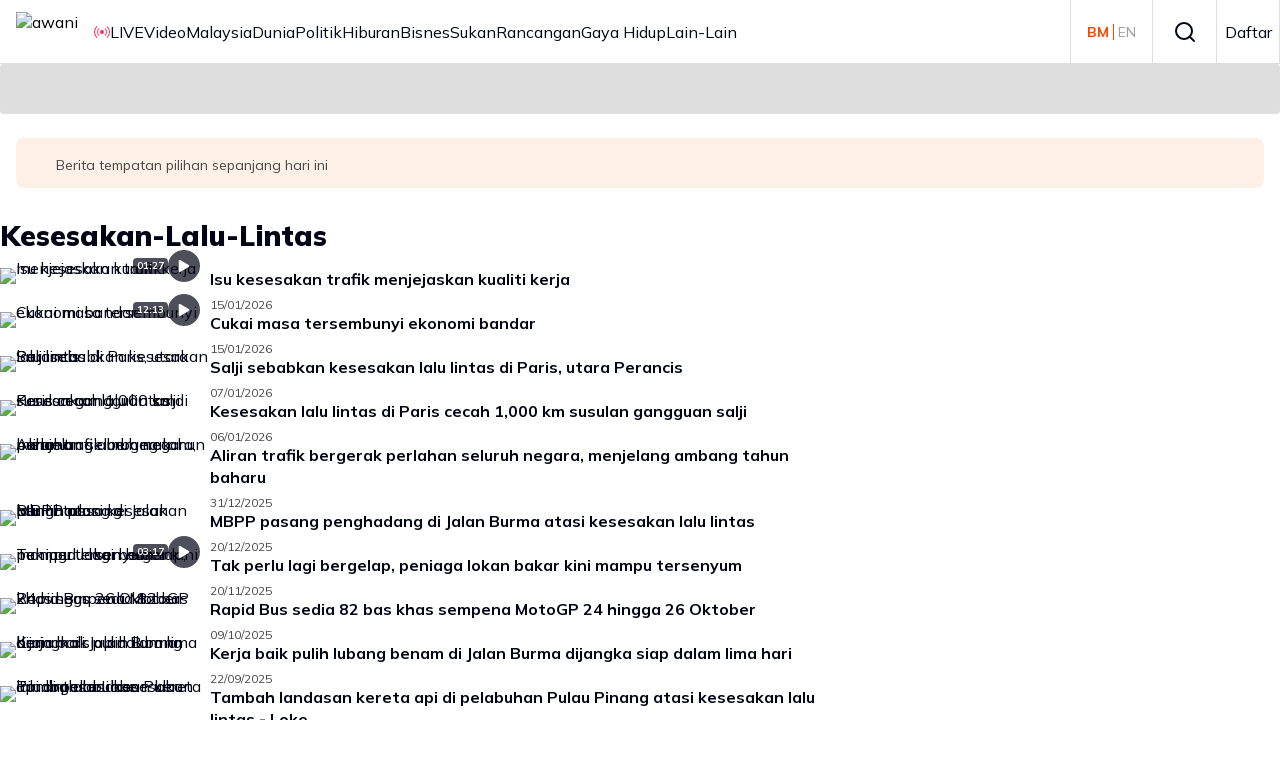

--- FILE ---
content_type: text/html; charset=utf-8
request_url: https://www.astroawani.com/topic/kesesakan-lalu-lintas
body_size: 47224
content:
<!DOCTYPE html><html lang="ms" class="__className_9738f2"><head><meta charSet="utf-8"/><meta name="viewport" content="width=device-width, initial-scale=1"/><link rel="stylesheet" href="/_next/static/css/66801693f4d1a3b3.css" data-precedence="next"/><link rel="stylesheet" href="/_next/static/css/b143ffc209aa3ce4.css" data-precedence="next"/><link rel="stylesheet" href="/_next/static/css/3f756970e0a44c2e.css" data-precedence="next"/><link rel="stylesheet" href="/_next/static/css/1862100b84ebb491.css" data-precedence="next"/><link rel="stylesheet" href="/_next/static/css/5b1a4dc1f5508944.css" data-precedence="next"/><link rel="stylesheet" href="/_next/static/css/ccffb6e54ed490e2.css" data-precedence="next"/><link rel="stylesheet" href="/_next/static/css/886f04d36fa87450.css" data-precedence="next"/><link rel="stylesheet" href="/_next/static/css/89c9f9bed05f369f.css" data-precedence="next"/><link rel="stylesheet" href="/_next/static/css/6ce289a9ba9dd854.css" data-precedence="next"/><link rel="stylesheet" href="/_next/static/css/6752c74a9e09d9c3.css" data-precedence="next"/><link rel="preload" as="script" fetchPriority="low" href="/_next/static/chunks/webpack-d6c181ff899d8f79.js"/><script src="/_next/static/chunks/4bd1b696-182b6b13bdad92e3.js" async="" type="1909bf4ad4d980803301ee1c-text/javascript"></script><script src="/_next/static/chunks/4696-a17068e8228a8945.js" async="" type="1909bf4ad4d980803301ee1c-text/javascript"></script><script src="/_next/static/chunks/main-app-5b328ce2a9f28a50.js" async="" type="1909bf4ad4d980803301ee1c-text/javascript"></script><script src="/_next/static/chunks/8e1d74a4-365cc6c2de984c54.js" async="" type="1909bf4ad4d980803301ee1c-text/javascript"></script><script src="/_next/static/chunks/0e762574-6e0d52f14e96c623.js" async="" type="1909bf4ad4d980803301ee1c-text/javascript"></script><script src="/_next/static/chunks/53c13509-444f16bb7c3bcc96.js" async="" type="1909bf4ad4d980803301ee1c-text/javascript"></script><script src="/_next/static/chunks/9c4e2130-05d115db23aac29d.js" async="" type="1909bf4ad4d980803301ee1c-text/javascript"></script><script src="/_next/static/chunks/479ba886-7b90e68839277efc.js" async="" type="1909bf4ad4d980803301ee1c-text/javascript"></script><script src="/_next/static/chunks/f7333993-95d3fc606757fd46.js" async="" type="1909bf4ad4d980803301ee1c-text/javascript"></script><script src="/_next/static/chunks/ee560e2c-e2bc075525db8ac9.js" async="" type="1909bf4ad4d980803301ee1c-text/javascript"></script><script src="/_next/static/chunks/3455-21041241f6913734.js" async="" type="1909bf4ad4d980803301ee1c-text/javascript"></script><script src="/_next/static/chunks/159-9fd3c02698605932.js" async="" type="1909bf4ad4d980803301ee1c-text/javascript"></script><script src="/_next/static/chunks/5251-3e9a48114a76657c.js" async="" type="1909bf4ad4d980803301ee1c-text/javascript"></script><script src="/_next/static/chunks/8453-b4d2668ac1b32306.js" async="" type="1909bf4ad4d980803301ee1c-text/javascript"></script><script src="/_next/static/chunks/6252-945f6aacba50c154.js" async="" type="1909bf4ad4d980803301ee1c-text/javascript"></script><script src="/_next/static/chunks/2052-679ce644a9e7f92f.js" async="" type="1909bf4ad4d980803301ee1c-text/javascript"></script><script src="/_next/static/chunks/4030-eecb67cc0b8869ce.js" async="" type="1909bf4ad4d980803301ee1c-text/javascript"></script><script src="/_next/static/chunks/7742-c4a3e90723c22361.js" async="" type="1909bf4ad4d980803301ee1c-text/javascript"></script><script src="/_next/static/chunks/6633-47130ae8111a80c9.js" async="" type="1909bf4ad4d980803301ee1c-text/javascript"></script><script src="/_next/static/chunks/app/global-error-98b02fe10ee61340.js" async="" type="1909bf4ad4d980803301ee1c-text/javascript"></script><script src="/_next/static/chunks/1760-cd25fc28d22860bc.js" async="" type="1909bf4ad4d980803301ee1c-text/javascript"></script><script src="/_next/static/chunks/6012-84f018932817156b.js" async="" type="1909bf4ad4d980803301ee1c-text/javascript"></script><script src="/_next/static/chunks/8750-11947d8fb25b3023.js" async="" type="1909bf4ad4d980803301ee1c-text/javascript"></script><script src="/_next/static/chunks/3011-6a7f147fd1d39bd8.js" async="" type="1909bf4ad4d980803301ee1c-text/javascript"></script><script src="/_next/static/chunks/8302-908c0879d3eac71b.js" async="" type="1909bf4ad4d980803301ee1c-text/javascript"></script><script src="/_next/static/chunks/9811-601afce8750d9a21.js" async="" type="1909bf4ad4d980803301ee1c-text/javascript"></script><script src="/_next/static/chunks/7194-985e031b5f8b4833.js" async="" type="1909bf4ad4d980803301ee1c-text/javascript"></script><script src="/_next/static/chunks/4512-9342d176d9a1db3b.js" async="" type="1909bf4ad4d980803301ee1c-text/javascript"></script><script src="/_next/static/chunks/3095-8d0185951c969d35.js" async="" type="1909bf4ad4d980803301ee1c-text/javascript"></script><script src="/_next/static/chunks/app/%5Blocale%5D/topic/%5Bkeyword%5D/page-f7a940611ebd40d7.js" async="" type="1909bf4ad4d980803301ee1c-text/javascript"></script><script src="/_next/static/chunks/5e22fd23-2365c2e2631b31b3.js" async="" type="1909bf4ad4d980803301ee1c-text/javascript"></script><script src="/_next/static/chunks/167-24bb5ccd50be3386.js" async="" type="1909bf4ad4d980803301ee1c-text/javascript"></script><script src="/_next/static/chunks/app/%5Blocale%5D/layout-329ded4b753e14de.js" async="" type="1909bf4ad4d980803301ee1c-text/javascript"></script><link rel="preload" href="https://securepubads.g.doubleclick.net/tag/js/gpt.js" as="script"/><meta name="next-size-adjust" content=""/><title>Artikel mengenai topik kesesakan-lalu-lintas | Astro Awani</title><meta name="description" content="Dapatkan artikel terkini mengenai topik kesesakan-lalu-lintas dan cari tajuk utama berita terkini mengenai topik kesesakan-lalu-lintas dari portal Awani."/><meta name="application-name" content="Astro Awani"/><link rel="manifest" href="/awani/manifest.json"/><meta name="keywords" content="berita, astro awani, kesesakan-lalu-lintas"/><meta name="robots" content="index, follow"/><link rel="canonical" href="https://www.astroawani.com/topic/kesesakan-lalu-lintas"/><meta name="format-detection" content="telephone=no"/><meta name="mobile-web-app-capable" content="yes"/><meta name="apple-mobile-web-app-title" content="Astro Awani"/><meta name="apple-mobile-web-app-status-bar-style" content="default"/><meta property="og:title" content="Artikel mengenai topik kesesakan-lalu-lintas"/><meta property="og:description" content="Dapatkan artikel terkini mengenai topik kesesakan-lalu-lintas dan cari tajuk utama berita terkini mengenai topik kesesakan-lalu-lintas dari portal Awani."/><meta property="og:url" content="https://www.astroawani.com/topic/kesesakan-lalu-lintas"/><meta property="og:site_name" content="Astro Awani"/><meta property="og:image" content="https://de-digital-fortress-stg-assets.eco.astro.com.my/staging/d7732ed548c1ea1818395a60cb4a47ae.jpeg"/><meta property="og:type" content="website"/><meta name="twitter:card" content="summary_large_image"/><meta name="twitter:site" content="https://www.astroawani.com/topic/kesesakan-lalu-lintas"/><meta name="twitter:title" content="Astro Awani - Liputan harian berita terkini"/><meta name="twitter:description" content="Liputan harian berita terkini: Astro Awani menyampaikan berita harian dan video harian terkini dengan berita Malaysia, dunia, politik, ekonomi, sukan, hiburan dan banyak lagi."/><meta name="twitter:image" content="https://de-digital-fortress-stg-assets.eco.astro.com.my/staging/d7732ed548c1ea1818395a60cb4a47ae.jpeg"/><link rel="icon" href="https://de-digital-fortress-img-assets.eco.astro.com.my/prod/3b96af9732844772eacd6a12b28e743c.ico"/><meta name="keywords" content=""/><script src="/_next/static/chunks/polyfills-42372ed130431b0a.js" noModule="" type="1909bf4ad4d980803301ee1c-text/javascript"></script></head><body><div hidden=""><!--$--><!--/$--></div><!--$?--><template id="B:0"></template><!--/$--><script type="1909bf4ad4d980803301ee1c-text/javascript">requestAnimationFrame(function(){$RT=performance.now()});</script><script src="/_next/static/chunks/webpack-d6c181ff899d8f79.js" id="_R_" async="" type="1909bf4ad4d980803301ee1c-text/javascript"></script><div hidden id="S:0"><noscript><iframe src="https://www.googletagmanager.com/ns.html?id=GTM-WCT39RT" height="0" width="0" style="display:none;visibility:hidden"></iframe></noscript><template id="P:1"></template></div><script type="1909bf4ad4d980803301ee1c-text/javascript">(self.__next_f=self.__next_f||[]).push([0])</script><script type="1909bf4ad4d980803301ee1c-text/javascript">self.__next_f.push([1,"1:\"$Sreact.fragment\"\n2:I[9766,[],\"\"]\n3:I[98924,[],\"\"]\n6:I[24431,[],\"OutletBoundary\"]\n8:I[15278,[],\"AsyncMetadataOutlet\"]\na:I[24431,[],\"ViewportBoundary\"]\nc:I[24431,[],\"MetadataBoundary\"]\nd:\"$Sreact.suspense\"\n"])</script><script type="1909bf4ad4d980803301ee1c-text/javascript">self.__next_f.push([1,"f:I[89727,[\"6711\",\"static/chunks/8e1d74a4-365cc6c2de984c54.js\",\"8087\",\"static/chunks/0e762574-6e0d52f14e96c623.js\",\"6446\",\"static/chunks/53c13509-444f16bb7c3bcc96.js\",\"512\",\"static/chunks/9c4e2130-05d115db23aac29d.js\",\"3380\",\"static/chunks/479ba886-7b90e68839277efc.js\",\"5760\",\"static/chunks/f7333993-95d3fc606757fd46.js\",\"844\",\"static/chunks/ee560e2c-e2bc075525db8ac9.js\",\"3455\",\"static/chunks/3455-21041241f6913734.js\",\"159\",\"static/chunks/159-9fd3c02698605932.js\",\"5251\",\"static/chunks/5251-3e9a48114a76657c.js\",\"8453\",\"static/chunks/8453-b4d2668ac1b32306.js\",\"6252\",\"static/chunks/6252-945f6aacba50c154.js\",\"2052\",\"static/chunks/2052-679ce644a9e7f92f.js\",\"4030\",\"static/chunks/4030-eecb67cc0b8869ce.js\",\"7742\",\"static/chunks/7742-c4a3e90723c22361.js\",\"6633\",\"static/chunks/6633-47130ae8111a80c9.js\",\"4219\",\"static/chunks/app/global-error-98b02fe10ee61340.js\"],\"default\"]\n"])</script><script type="1909bf4ad4d980803301ee1c-text/javascript">self.__next_f.push([1,":HL[\"/_next/static/media/3be83a346553616c-s.p.woff2\",\"font\",{\"crossOrigin\":\"\",\"type\":\"font/woff2\"}]\n:HL[\"/_next/static/media/a7d1cce8496465df-s.p.woff2\",\"font\",{\"crossOrigin\":\"\",\"type\":\"font/woff2\"}]\n:HL[\"/_next/static/css/66801693f4d1a3b3.css\",\"style\"]\n:HL[\"/_next/static/css/b143ffc209aa3ce4.css\",\"style\"]\n:HL[\"/_next/static/css/3f756970e0a44c2e.css\",\"style\"]\n:HL[\"/_next/static/css/1862100b84ebb491.css\",\"style\"]\n:HL[\"/_next/static/css/5b1a4dc1f5508944.css\",\"style\"]\n:HL[\"/_next/static/css/ccffb6e54ed490e2.css\",\"style\"]\n:HL[\"/_next/static/css/886f04d36fa87450.css\",\"style\"]\n:HL[\"/_next/static/css/89c9f9bed05f369f.css\",\"style\"]\n:HL[\"/_next/static/css/6ce289a9ba9dd854.css\",\"style\"]\n:HL[\"/_next/static/css/6752c74a9e09d9c3.css\",\"style\"]\n"])</script><script type="1909bf4ad4d980803301ee1c-text/javascript">self.__next_f.push([1,"0:{\"P\":null,\"b\":\"WyLKJj9lB8KWZ4NrIcpZb\",\"p\":\"\",\"c\":[\"\",\"topic\",\"kesesakan-lalu-lintas\"],\"i\":false,\"f\":[[[\"\",{\"children\":[[\"locale\",\"ms\",\"d\"],{\"children\":[\"topic\",{\"children\":[[\"keyword\",\"kesesakan-lalu-lintas\",\"d\"],{\"children\":[\"__PAGE__\",{}]}]}]}]},\"$undefined\",\"$undefined\",true],[\"\",[\"$\",\"$1\",\"c\",{\"children\":[null,[\"$\",\"$L2\",null,{\"parallelRouterKey\":\"children\",\"error\":\"$undefined\",\"errorStyles\":\"$undefined\",\"errorScripts\":\"$undefined\",\"template\":[\"$\",\"$L3\",null,{}],\"templateStyles\":\"$undefined\",\"templateScripts\":\"$undefined\",\"notFound\":[[[\"$\",\"title\",null,{\"children\":\"404: This page could not be found.\"}],[\"$\",\"div\",null,{\"style\":{\"fontFamily\":\"system-ui,\\\"Segoe UI\\\",Roboto,Helvetica,Arial,sans-serif,\\\"Apple Color Emoji\\\",\\\"Segoe UI Emoji\\\"\",\"height\":\"100vh\",\"textAlign\":\"center\",\"display\":\"flex\",\"flexDirection\":\"column\",\"alignItems\":\"center\",\"justifyContent\":\"center\"},\"children\":[\"$\",\"div\",null,{\"children\":[[\"$\",\"style\",null,{\"dangerouslySetInnerHTML\":{\"__html\":\"body{color:#000;background:#fff;margin:0}.next-error-h1{border-right:1px solid rgba(0,0,0,.3)}@media (prefers-color-scheme:dark){body{color:#fff;background:#000}.next-error-h1{border-right:1px solid rgba(255,255,255,.3)}}\"}}],[\"$\",\"h1\",null,{\"className\":\"next-error-h1\",\"style\":{\"display\":\"inline-block\",\"margin\":\"0 20px 0 0\",\"padding\":\"0 23px 0 0\",\"fontSize\":24,\"fontWeight\":500,\"verticalAlign\":\"top\",\"lineHeight\":\"49px\"},\"children\":404}],[\"$\",\"div\",null,{\"style\":{\"display\":\"inline-block\"},\"children\":[\"$\",\"h2\",null,{\"style\":{\"fontSize\":14,\"fontWeight\":400,\"lineHeight\":\"49px\",\"margin\":0},\"children\":\"This page could not be found.\"}]}]]}]}]],[]],\"forbidden\":\"$undefined\",\"unauthorized\":\"$undefined\"}]]}],{\"children\":[[\"locale\",\"ms\",\"d\"],[\"$\",\"$1\",\"c\",{\"children\":[[[\"$\",\"link\",\"0\",{\"rel\":\"stylesheet\",\"href\":\"/_next/static/css/66801693f4d1a3b3.css\",\"precedence\":\"next\",\"crossOrigin\":\"$undefined\",\"nonce\":\"$undefined\"}],[\"$\",\"link\",\"1\",{\"rel\":\"stylesheet\",\"href\":\"/_next/static/css/b143ffc209aa3ce4.css\",\"precedence\":\"next\",\"crossOrigin\":\"$undefined\",\"nonce\":\"$undefined\"}],[\"$\",\"link\",\"2\",{\"rel\":\"stylesheet\",\"href\":\"/_next/static/css/3f756970e0a44c2e.css\",\"precedence\":\"next\",\"crossOrigin\":\"$undefined\",\"nonce\":\"$undefined\"}],[\"$\",\"link\",\"3\",{\"rel\":\"stylesheet\",\"href\":\"/_next/static/css/1862100b84ebb491.css\",\"precedence\":\"next\",\"crossOrigin\":\"$undefined\",\"nonce\":\"$undefined\"}],[\"$\",\"link\",\"4\",{\"rel\":\"stylesheet\",\"href\":\"/_next/static/css/5b1a4dc1f5508944.css\",\"precedence\":\"next\",\"crossOrigin\":\"$undefined\",\"nonce\":\"$undefined\"}],[\"$\",\"link\",\"5\",{\"rel\":\"stylesheet\",\"href\":\"/_next/static/css/ccffb6e54ed490e2.css\",\"precedence\":\"next\",\"crossOrigin\":\"$undefined\",\"nonce\":\"$undefined\"}],[\"$\",\"link\",\"6\",{\"rel\":\"stylesheet\",\"href\":\"/_next/static/css/886f04d36fa87450.css\",\"precedence\":\"next\",\"crossOrigin\":\"$undefined\",\"nonce\":\"$undefined\"}],[\"$\",\"link\",\"7\",{\"rel\":\"stylesheet\",\"href\":\"/_next/static/css/89c9f9bed05f369f.css\",\"precedence\":\"next\",\"crossOrigin\":\"$undefined\",\"nonce\":\"$undefined\"}],[\"$\",\"link\",\"8\",{\"rel\":\"stylesheet\",\"href\":\"/_next/static/css/6ce289a9ba9dd854.css\",\"precedence\":\"next\",\"crossOrigin\":\"$undefined\",\"nonce\":\"$undefined\"}],[\"$\",\"link\",\"9\",{\"rel\":\"stylesheet\",\"href\":\"/_next/static/css/6752c74a9e09d9c3.css\",\"precedence\":\"next\",\"crossOrigin\":\"$undefined\",\"nonce\":\"$undefined\"}]],\"$L4\"]}],{\"children\":[\"topic\",[\"$\",\"$1\",\"c\",{\"children\":[null,[\"$\",\"$L2\",null,{\"parallelRouterKey\":\"children\",\"error\":\"$undefined\",\"errorStyles\":\"$undefined\",\"errorScripts\":\"$undefined\",\"template\":[\"$\",\"$L3\",null,{}],\"templateStyles\":\"$undefined\",\"templateScripts\":\"$undefined\",\"notFound\":\"$undefined\",\"forbidden\":\"$undefined\",\"unauthorized\":\"$undefined\"}]]}],{\"children\":[[\"keyword\",\"kesesakan-lalu-lintas\",\"d\"],[\"$\",\"$1\",\"c\",{\"children\":[null,[\"$\",\"$L2\",null,{\"parallelRouterKey\":\"children\",\"error\":\"$undefined\",\"errorStyles\":\"$undefined\",\"errorScripts\":\"$undefined\",\"template\":[\"$\",\"$L3\",null,{}],\"templateStyles\":\"$undefined\",\"templateScripts\":\"$undefined\",\"notFound\":\"$undefined\",\"forbidden\":\"$undefined\",\"unauthorized\":\"$undefined\"}]]}],{\"children\":[\"__PAGE__\",[\"$\",\"$1\",\"c\",{\"children\":[\"$L5\",null,[\"$\",\"$L6\",null,{\"children\":[\"$L7\",[\"$\",\"$L8\",null,{\"promise\":\"$@9\"}]]}]]}],{},null,false]},null,false]},null,false]},null,false]},null,false],[\"$\",\"$1\",\"h\",{\"children\":[null,[[\"$\",\"$La\",null,{\"children\":\"$Lb\"}],[\"$\",\"meta\",null,{\"name\":\"next-size-adjust\",\"content\":\"\"}]],[\"$\",\"$Lc\",null,{\"children\":[\"$\",\"div\",null,{\"hidden\":true,\"children\":[\"$\",\"$d\",null,{\"fallback\":null,\"children\":\"$Le\"}]}]}]]}],false]],\"m\":\"$undefined\",\"G\":[\"$f\",[[\"$\",\"link\",\"0\",{\"rel\":\"stylesheet\",\"href\":\"/_next/static/css/b54c09a04112a14d.css\",\"precedence\":\"next\",\"crossOrigin\":\"$undefined\",\"nonce\":\"$undefined\"}],[\"$\",\"link\",\"1\",{\"rel\":\"stylesheet\",\"href\":\"/_next/static/css/1862100b84ebb491.css\",\"precedence\":\"next\",\"crossOrigin\":\"$undefined\",\"nonce\":\"$undefined\"}],[\"$\",\"link\",\"2\",{\"rel\":\"stylesheet\",\"href\":\"/_next/static/css/ccffb6e54ed490e2.css\",\"precedence\":\"next\",\"crossOrigin\":\"$undefined\",\"nonce\":\"$undefined\"}],[\"$\",\"link\",\"3\",{\"rel\":\"stylesheet\",\"href\":\"/_next/static/css/886f04d36fa87450.css\",\"precedence\":\"next\",\"crossOrigin\":\"$undefined\",\"nonce\":\"$undefined\"}],[\"$\",\"link\",\"4\",{\"rel\":\"stylesheet\",\"href\":\"/_next/static/css/3f756970e0a44c2e.css\",\"precedence\":\"next\",\"crossOrigin\":\"$undefined\",\"nonce\":\"$undefined\"}]]],\"s\":false,\"S\":false}\n"])</script><script type="1909bf4ad4d980803301ee1c-text/javascript">self.__next_f.push([1,"b:[[\"$\",\"meta\",\"0\",{\"charSet\":\"utf-8\"}],[\"$\",\"meta\",\"1\",{\"name\":\"viewport\",\"content\":\"width=device-width, initial-scale=1\"}]]\n7:null\n"])</script><script type="1909bf4ad4d980803301ee1c-text/javascript">self.__next_f.push([1,"10:I[18298,[\"6711\",\"static/chunks/8e1d74a4-365cc6c2de984c54.js\",\"8087\",\"static/chunks/0e762574-6e0d52f14e96c623.js\",\"6446\",\"static/chunks/53c13509-444f16bb7c3bcc96.js\",\"512\",\"static/chunks/9c4e2130-05d115db23aac29d.js\",\"3380\",\"static/chunks/479ba886-7b90e68839277efc.js\",\"5760\",\"static/chunks/f7333993-95d3fc606757fd46.js\",\"844\",\"static/chunks/ee560e2c-e2bc075525db8ac9.js\",\"3455\",\"static/chunks/3455-21041241f6913734.js\",\"159\",\"static/chunks/159-9fd3c02698605932.js\",\"5251\",\"static/chunks/5251-3e9a48114a76657c.js\",\"1760\",\"static/chunks/1760-cd25fc28d22860bc.js\",\"8453\",\"static/chunks/8453-b4d2668ac1b32306.js\",\"6012\",\"static/chunks/6012-84f018932817156b.js\",\"8750\",\"static/chunks/8750-11947d8fb25b3023.js\",\"3011\",\"static/chunks/3011-6a7f147fd1d39bd8.js\",\"8302\",\"static/chunks/8302-908c0879d3eac71b.js\",\"9811\",\"static/chunks/9811-601afce8750d9a21.js\",\"7194\",\"static/chunks/7194-985e031b5f8b4833.js\",\"4512\",\"static/chunks/4512-9342d176d9a1db3b.js\",\"4030\",\"static/chunks/4030-eecb67cc0b8869ce.js\",\"3095\",\"static/chunks/3095-8d0185951c969d35.js\",\"353\",\"static/chunks/app/%5Blocale%5D/topic/%5Bkeyword%5D/page-f7a940611ebd40d7.js\"],\"HydrationBoundary\"]\n"])</script><script type="1909bf4ad4d980803301ee1c-text/javascript">self.__next_f.push([1,"12:I[80622,[],\"IconMark\"]\n"])</script><script type="1909bf4ad4d980803301ee1c-text/javascript">self.__next_f.push([1,"5:[\"$\",\"$L10\",null,{\"state\":{\"mutations\":[],\"queries\":[{\"state\":{\"data\":{\"header\":{\"logos\":[{\"src\":\"https://de-digital-fortress-stg-assets.eco.astro.com.my/staging/cbdd1138b95a5261e2c47b2bd12b3550.png\",\"id\":\"main_logo\",\"alt\":\"awani\",\"height\":\"40px\",\"linkData\":{\"link\":\"/\"}}],\"navigationBar\":{\"navigationItems\":[{\"text\":\"LIVE\",\"id\":\"live_tv\",\"icon\":{\"type\":\"livescore\",\"color\":\"#fe2f56\",\"size\":16},\"iconPosition\":\"left\",\"linkData\":{\"link\":\"/video-terkini\",\"__link\":\"/campaign/video-terkini\"}},{\"text\":\"Video\",\"id\":\"video\",\"linkData\":{\"link\":\"/video\"}},{\"text\":\"Malaysia\",\"id\":\"Malaysia\",\"linkData\":{\"link\":\"/berita-malaysia\"}},{\"text\":\"Dunia\",\"id\":\"Dunia\",\"linkData\":{\"link\":\"/berita-dunia\"}},{\"text\":\"Politik\",\"id\":\"politik\",\"linkData\":{\"link\":\"/berita-politik\"}},{\"text\":\"Hiburan\",\"id\":\"hiburan\",\"linkData\":{\"link\":\"/berita-hiburan\"}},{\"text\":\"Bisnes\",\"id\":\"bisnes\",\"linkData\":{\"link\":\"/berita-bisnes\"}},{\"text\":\"Sukan\",\"id\":\"sukan\",\"linkData\":{\"link\":\"/berita-sukan\"}},{\"text\":\"Rancangan\",\"id\":\"rancangan\",\"linkData\":{\"link\":\"/rancangan\"}},{\"text\":\"Gaya Hidup\",\"id\":\"gaya_hidup\",\"linkData\":{\"link\":\"/gaya-hidup\"}},{\"text\":\"Lain-Lain\",\"id\":\"lain_lain\",\"dropdownItems\":[{\"text\":\"Teknologi\",\"id\":\"teknologi\",\"linkData\":{\"link\":\"/berita-teknologi\"}},{\"text\":\"Podcast\",\"id\":\"podcast\",\"linkData\":{\"link\":\"/podcast\"}}]}]},\"rightNavigationBar\":{\"hasBorder\":true,\"hideMenuIcon\":false,\"navigationItems\":[{\"text\":\"\",\"id\":\"header\",\"linkData\":{\"link\":\"https://international.astroawani.com/\"},\"icon\":{\"type\":\"languageToggle\",\"size\":24,\"toggleOptions\":{\"firstOption\":{\"text\":\"BM\",\"link\":\"https://astroawani.com/\"},\"secondOption\":{\"text\":\"EN\",\"link\":\"https://international.astroawani.com/\"},\"activeLink\":\"https://astroawani.com/\"}},\"hideInMobile\":false},{\"text\":\"Search\",\"id\":\"header\",\"hideInMobile\":true,\"linkData\":{\"link\":\"/search\"},\"icon\":{\"type\":\"search\",\"size\":24}},{\"text\":\"LIVE\",\"id\":\"live_tv\",\"icon\":{\"type\":\"livescore\",\"color\":\"#fe2f56\",\"size\":16},\"iconPosition\":\"left\",\"linkData\":{\"link\":\"/video-terkini\",\"__link\":\"/campaign/video-terkini\"},\"hideInDekstop\":true},{\"text\":\"Daftar\",\"id\":\"header\",\"linkData\":{},\"icon\":{\"type\":\"login\",\"size\":24},\"hideInMobile\":false}]}},\"footer\":{\"navigation\":{\"navigationItems\":[{\"text\":\"POLISI PRIVASI\",\"linkData\":{\"link\":\"https://www.astro.com.my/privacy\",\"target\":\"_blank\"}},{\"text\":\"TERMA PENGGUNAAN\",\"linkData\":{\"link\":\"https://www.astro.com.my/terms\",\"target\":\"_blank\"}},{\"text\":\"IKLAN BERSAMA KAMI\",\"linkData\":{\"link\":\"https://astromedia.com.my\",\"target\":\"_blank\"}},{\"text\":\"PELABUR\",\"linkData\":{\"link\":\"https://corporate.astro.com.my\",\"target\":\"_blank\"}}]},\"socials\":{\"navigationItems\":[{\"text\":\"Facebook\",\"linkData\":{\"link\":\"https://www.facebook.com/astroawani\",\"target\":\"_blank\"},\"icon\":{\"type\":\"facebook\",\"size\":16}},{\"text\":\"Instagram\",\"linkData\":{\"link\":\"https://instagram.com/501awani/\",\"target\":\"_blank\"},\"icon\":{\"type\":\"instagram\",\"size\":16}},{\"text\":\"Twitter\",\"linkData\":{\"link\":\"https://twitter.com/501awani\",\"target\":\"_blank\"},\"icon\":{\"type\":\"twitterx\",\"size\":16}},{\"text\":\"Youtube\",\"linkData\":{\"link\":\"https://www.youtube.com/astroawani\",\"target\":\"_blank\"},\"icon\":{\"type\":\"youtube\",\"size\":16}},{\"text\":\"Tik Tok\",\"linkData\":{\"link\":\"https://www.tiktok.com/@501awani\",\"target\":\"_blank\"},\"icon\":{\"type\":\"tiktok\",\"size\":16}},{\"text\":\"Telegram\",\"linkData\":{\"link\":\"https://t.me/astroawani\",\"target\":\"_blank\"},\"icon\":{\"type\":\"telegram\",\"size\":16}}]},\"copyrightText\":\"© 2025 Astro AWANI Network Sdn. Bhd. 200001032668(535275-D) All Rights Reserved.\"},\"global\":{\"enableTaboolaAds\":true,\"useDynamicAdvertismentLibrary\":false,\"verifyFixedArticleUrl\":false,\"ENABLE_ULM_SEAMLESS_LOGIN\":true,\"__globalSponsorKey\":\"jiwa_sme\",\"_taboolaWebPush\":{\"enable\":true,\"publisherId\":1441986},\"breakingNews\":{\"enabled\":true,\"expiredDateTime\":\"2026-01-21\",\"title\":\"[TERKINI] Sistem Pendidikan Malaysia Berubah Bermula 2027: Darjah Satu Umur 6, Penilaian Murid Tahun 4 \u0026 Tingkatan 3 – Ini Perkara yang Ibu Bapa WAJIB Tahu\",\"link\":\"https://www.astroawani.com/berita-malaysia/pm-umum-pelaksanaan-penilaian-darjah-4-prasekolah-mulai-usia-5-tahun-556191?utm_source=Breakingnews\u0026utm_medium=Red+ribbon\u0026utm_campaign=20012026+Breakingnews\",\"isExternal\":false,\"publishedDatetime\":\"2025-06-13\",\"gaParams\":{\"event_category\":\"Breakingnews\",\"event_action\":\"Red-ribbon\",\"event_label\":\"080731 Breakingnews\",\"event\":\"Breakingnews Bar\"},\"_images\":{\"mobile\":\"\",\"desktop\":\"\"},\"bannerStyles\":{\"background\":\"#be0000\",\"padding\":\"16px\"},\"titleStyles\":{\"mobile\":{\"color\":\"#ffffff\",\"fontSize\":\"16px\",\"fontWeight\":700},\"desktop\":{\"color\":\"#ffffff\",\"fontSize\":\"18px\",\"fontWeight\":700}},\"imageStyles\":{\"mobile\":{\"height\":\"80px\",\"width\":\"164px\"},\"desktop\":{\"height\":\"60px\",\"width\":\"123px\"}}},\"headlineCarousel\":{\"enabled\":true,\"listAPI\":{\"path\":\"v5/feed\",\"queryParams\":{\"type\":\"article\",\"siteId\":5,\"pageNumber\":1,\"pageSize\":3,\"language\":\"bm\"}}},\"imageResizer\":{\"enabled\":true,\"quality\":80},\"navigationChips\":{\"searchLink\":{\"href\":\"/video/search\",\"target\":\"_self\"},\"chips\":[{\"label\":\"Bulletin\",\"value\":\"/video\"},{\"label\":\"LIVE TV\",\"value\":\"/video-terkini\",\"__value\":\"/campaign/video-terkini\"},{\"label\":\"AWANI 745\",\"value\":\"/video/awani-745-x7kldw\"},{\"label\":\"Agenda AWANI\",\"value\":\"/video/agenda-awani-x7kldz\"},{\"label\":\"Niaga AWANI\",\"value\":\"/video/niaga-awani-x7ko7h\"}],\"cap\":5,\"New item\":\"/video/search\"},\"newsletter\":{\"background\":\"#ffffff\",\"borderImage\":\"https://de-digital-fortress-img-assets.eco.astro.com.my/prod/692b34285b54377f5a82a1a33d328053.png\",\"listID\":\"9991c029-db3f-11e7-a98f-06b2d989fe84\",\"endPoint\":\"https://de-api.eco.astro.com.my/v1/email-proxy/${LIST_ID}\",\"isVerticalMode\":true,\"textInputProps\":{\"placeholder\":\"astro.awani@gmail.com\"},\"formProps\":{\"tagText\":\"NEWSLETTER\",\"titleText\":\"Dapatkan Berita Terkini\",\"descriptionText\":\"Berita, sorotan utama, dan segala dari Awani terus ke peti masuk anda.\",\"labelText\":\"E-mel anda\",\"successTitleText\":\"Pendaftaran berjaya\",\"successDescriptionText\":\"Tetapkan topik pilihan anda sekarang untuk pengalaman lebih oomph!\",\"buttonText\":\"Hantar\",\"termsLink\":\"https://www.astro.com.my/terms\",\"policyLink\":\"https://www.astro.com.my/privacy\"},\"imageProps\":{\"src\":\"https://de-digital-fortress-img-assets.eco.astro.com.my/prod/a37ab6dda9252d6dc1aa4445f667f29e.png\",\"title\":\"newsletter image\"}},\"DMVideoReelsConfig\":{\"scriptSrc\":\"https://srvr.dmvs-apac.com/dm-story/dm-story.min.js\",\"playerId\":\"xtg1g,xtg1i\",\"playlistId\":\"x8eqbq\",\"enabled\":true,\"title\":\"Reels\",\"numOfVideos\":15,\"dmShareButtonVisibility\":\"none\"},\"adsTracking\":true,\"adsLazyLoading\":{\"enable\":true,\"_params\":{\"fetchMarginPercent\":500,\"renderMarginPercent\":200,\"mobileScaling\":2}},\"defineSlotTimeout\":1000,\"magniteDemandManager\":{\"enable\":true,\"accountId\":21386},\"dailymotionHeaderBidding\":{\"enable\":false,\"adUnitId\":\"/142680780/AASB_Awani/AASB_Awani_PreRoll_400x300v_640x480v\",\"playerSize\":[640,480]},\"dmCustomConfig\":{\"dynamiciu\":\"/142680780/AASB_Awani/AASB_Awani_PreRoll_400x300v_640x480v\"},\"dailymotionPlayerMethod\":\"playerLibraryScriptHB\",\"hideTags\":true},\"templates\":{\"rancangan_featured_widget\":{\"component\":\"articleList\",\"props\":{\"config\":{\"isExternalLink\":true,\"link\":\"https://de-gempak-web-portal-dev.eco.astro.com.my/video/keluang-man-malaysia-x7tkd5\",\"linkTitle\":\"Lagi\",\"title\":\"Keluang Man Musim 2\",\"backgroundColor\":\"#000000\",\"fontColor\":\"#fff\",\"titleColor\":\"#fff\",\"listType\":\"Right Rail Widget\",\"listAPI\":{\"path\":\"v2/feed?video=playlistId|x7yinb\",\"queryParams\":{\"pageSize\":5,\"type\":\"video\",\"siteId\":1,\"field\":\"playlistDetails\"}},\"header\":{\"image\":\"https://de-digital-fortress-stg-assets.eco.astro.com.my/staging/7d0f98afd9909c48c2eac9368f2c8ab7.png\",\"imageAlt\":\"keluang-man\",\"width\":300,\"height\":250}}}},\"omnichannel_article_list\":{\"component\":\"dangerouslySetContainer\",\"props\":{\"containerType\":\"div\",\"desktopDisplay\":5,\"attributes\":{\"id\":\"omnichannel-widget\"},\"innerHTML\":\"\"}},\"widget_image\":{\"component\":\"widgetImage\",\"props\":{\"title\":\"Pilihan program sepanjang Raya\",\"image\":\"https://de-digital-fortress-stg-assets.eco.astro.com.my/staging/8417d161bee43e1c8f40348249fdc1ee.jpg\",\"width\":300,\"height\":250}},\"trending_article_list_article_page\":{\"component\":\"articleList\",\"props\":{\"config\":{\"desktopDisplay\":6,\"linkTitle\":\"\",\"id\":\"articleList1\",\"link\":\"\",\"mobileDisplay\":6,\"pageSize\":6,\"title\":\"Kini Trending\",\"listVariant\":\"\",\"listAPI\":{\"endPoint\":\"https://de-trending-api-prd.eco.astro.com.my\",\"path\":\"awani/ms/articles/daily.json\"},\"isRow\":false,\"isFullWidth\":false,\"articleBodyBackgroundColor\":\"transparent\",\"mobileWidgetInterval\":10}}},\"latest_article_list_article_page\":{\"component\":\"articleList\",\"props\":{\"config\":{\"desktopDisplay\":6,\"linkTitle\":\"\",\"id\":\"articleList2\",\"link\":\"\",\"mobileDisplay\":6,\"pageSize\":6,\"title\":\"Berita Terkini\",\"listVariant\":\"\",\"listAPI\":{\"path\":\"v5/feed\",\"queryParams\":{\"siteId\":5,\"language\":\"bm\",\"type\":\"article\",\"pageSize\":7}},\"isRow\":false,\"isFullWidth\":false,\"articleBodyBackgroundColor\":\"transparent\",\"mobileWidgetInterval\":10}}},\"trending_article_list\":{\"component\":\"articleList\",\"props\":{\"config\":{\"desktopDisplay\":6,\"linkTitle\":\"\",\"id\":\"articleList1\",\"link\":\"\",\"mobileDisplay\":3,\"pageSize\":6,\"title\":\"Kini Trending\",\"listVariant\":\"\",\"listAPI\":{\"endPoint\":\"https://de-trending-api-prd.eco.astro.com.my\",\"path\":\"awani/ms/articles/daily.json\"},\"isRow\":false,\"isFullWidth\":true,\"articleBodyBackgroundColor\":\"transparent\",\"mobileWidgetInterval\":10,\"styles\":{\"mobileStyles\":{\"backgroundColor\":\"#E6E6E8\",\"padding\":\"16px\"}}}}},\"latest_article_list\":{\"component\":\"articleList\",\"props\":{\"config\":{\"desktopDisplay\":6,\"linkTitle\":\"\",\"id\":\"articleList2\",\"link\":\"\",\"mobileDisplay\":3,\"pageSize\":6,\"title\":\"Berita Terkini\",\"listVariant\":\"\",\"listAPI\":{\"path\":\"v5/feed\",\"queryParams\":{\"siteId\":5,\"language\":\"bm\",\"type\":\"article\",\"pageSize\":7}},\"isRow\":false,\"isFullWidth\":true,\"articleBodyBackgroundColor\":\"transparent\",\"mobileWidgetInterval\":10,\"styles\":{\"mobileStyles\":{\"backgroundColor\":\"#E6E6E8\",\"padding\":\"16px\"}}}}},\"ivx-player\":{\"component\":\"dangerouslySetContainer\",\"props\":{\"containerType\":\"div\",\"attributes\":{\"id\":\"ivx-widget\",\"class\":\"ivx-widget\"},\"innerHTML\":\"\u003cscript data-wid=\\\"auto\\\" type=\\\"text/javascript\\\" \\nsrc=\\\"https://content.viralize.tv/display/?zid=AAE6vewsgCzDYUqA\\\"\u003e\u003c/script\u003e\"}},\"newsletter\":{\"component\":\"newsletter\",\"props\":{\"isVerticalMode\":\"true\"}},\"dangerouslySetContainer_unitar\":{\"component\":\"dangerouslySetContainer\",\"props\":{\"containerType\":\"div\",\"desktopDisplay\":5,\"attributes\":{\"id\":\"typeform-widget\"},\"innerHTML\":\"\u003cdiv data-tf-live=\\\"01JBZMAWDPHVMVYE163GP8953Q\\\"\u003e\u003c/div\u003e\u003cscript src=\\\"//embed.typeform.com/next/embed.js\\\"\u003e\u003c/script\u003e\",\"gaParams\":{\"event\":\"campaign_widget_impr\",\"event_category\":\"Unitar\",\"event_action\":\"Widget Impression\"}}},\"sportPageTemplate\":{\"component\":\"\",\"props\":{\"route\":\"\",\"enabled\":true,\"showOnTopicChips\":true,\"pageHeader\":{\"logo\":\"https://de-digital-fortress-stg-assets.eco.astro.com.my/staging/7b16eb8edb7c1bd5d26d2a1405f21e48.png\",\"title\":\"\"},\"pages\":{\"news\":{\"advertisement\":{\"oop\":[\"catfish\",\"interstitial\"],\"masthead\":[\"ros_masthead\"]},\"component\":\"Listing\",\"enabled\":true,\"mobileWidgetInterval\":3,\"pageName\":\"Berita\",\"pageTitle\":\"Berita Terkini\",\"pageType\":\"News\",\"route\":\"/\",\"showTopicCompetitionChips\":false,\"showLinkOnLeagueCard\":false,\"listAPI\":{\"desktopPageSize\":15,\"mobilePageSize\":15,\"path\":\"v2/feed\",\"queryParams\":{\"pageSize\":15,\"language\":\"ms\",\"siteId\":3,\"type\":\"article\",\"article\":\"categories|41,68,69,738,811,58,775,904\"}},\"railWidgets\":[]},\"video\":{\"advertisement\":{\"oop\":[\"catfish\",\"interstitial\"],\"masthead\":[\"ros_masthead\"]},\"component\":\"Listing\",\"enabled\":true,\"pageName\":\"Video\",\"pageTitle\":\"Video Terkini\",\"pageType\":\"Video\",\"railWidgets\":[],\"route\":\"/video\",\"listAPI\":{\"desktopPageSize\":15,\"mobilePageSize\":15,\"path\":\"v2/feed\",\"queryParams\":{\"language\":\"ms\",\"fields\":\"playlistDetails\",\"siteId\":3,\"type\":\"video\",\"video\":\"playlistId|x7lzv7\",\"pageSize\":15}},\"showTopicCompetitionChips\":false,\"showLinkOnLeagueCard\":false},\"jadual\":{\"advertisement\":{\"oop\":[\"catfish\",\"interstitial\"],\"masthead\":[\"ros_masthead\"],\"mastheadMiddle\":[\"ros_masthead_middle\"]},\"component\":\"Fixture\",\"enabled\":true,\"route\":\"/jadual\",\"pageName\":\"Jadual\",\"pageTitle\":\"Jadual\",\"pageType\":\"Fixture\",\"showTopicCompetitionChips\":true,\"showLinkOnLeagueCard\":true,\"fixturesConfig\":{\"listAPI\":{\"endPoint\":\"https://dec-sport-stat-api.eco.astro.com.my\",\"path\":\"/api/v1/fixtures/{COMPETITION_ID}\"},\"pollingConfig\":{\"pollingInMinutes\":1,\"enabled\":true},\"titleContentConfig\":{\"theme\":\"sa\",\"showTitleContainer\":false,\"showChevronIcon\":true,\"link\":{\"isExternal\":true}}},\"relatedArticleConfig\":{\"showOnPage\":false,\"showOnTopicPage\":true,\"config\":{\"listAPI\":{\"path\":\"v2/feed\",\"queryParams\":{\"language\":\"ms\",\"siteId\":3,\"type\":\"video\",\"pageSize\":10}},\"titleContentConfig\":{\"linkText\":\"Baca Lagi\",\"link\":{\"isExternal\":false}}},\"mobileWidgetInterval\":3}},\"kedudukan\":{\"advertisement\":{\"oop\":[\"catfish\",\"interstitial\"],\"masthead\":[\"ros_masthead\"],\"mastheadMiddle\":[\"ros_masthead_middle\"]},\"component\":\"Standing\",\"route\":\"/kedudukan\",\"pageName\":\"Kedudukan\",\"pageTitle\":\"Semua Kumpulan\",\"pageType\":\"Standing\",\"showTopicCompetitionChips\":true,\"showLinkOnLeagueCard\":true,\"standingConfig\":{\"tableColumns\":[{\"field\":\"name\",\"headerName\":\"Pasukan\"},{\"field\":\"total\",\"headerName\":\"PL\"},{\"field\":\"won\",\"headerName\":\"W\"},{\"field\":\"draw\",\"headerName\":\"D\"},{\"field\":\"loss\",\"headerName\":\"L\"},{\"field\":\"goalDiff\",\"headerName\":\"GD\"},{\"field\":\"points\",\"headerName\":\"Pts\"}],\"listAPI\":{\"endPoint\":\"https://dec-sport-stat-preprod-api.eco.astro.com.my\",\"path\":\"api/v1/standing/{COMPETITION_ID}\"},\"titleContentConfig\":{\"theme\":\"sa\",\"showTitleContainer\":false,\"showChevronIcon\":true,\"link\":{\"isExternal\":true}}},\"relatedArticleConfig\":{\"showOnPage\":false,\"showOnTopicPage\":true,\"config\":{\"listAPI\":{\"path\":\"v2/feed\",\"queryParams\":{\"language\":\"ms\",\"siteId\":3,\"type\":\"article\",\"pageSize\":10}},\"titleContentConfig\":{\"linkText\":\"Baca Lagi\",\"link\":{\"isExternal\":false}}},\"mobileWidgetInterval\":3}},\"braket\":{\"advertisement\":{\"oop\":[\"catfish\",\"interstitial\"],\"masthead\":[\"ros_masthead\"],\"mastheadMiddle\":[\"ros_masthead_middle\"]},\"component\":\"Bracket\",\"route\":\"/braket\",\"pageName\":\"Braket\",\"pageTitle\":\"Braket\",\"pageType\":\"Bracket\",\"showTopicCompetitionChips\":false,\"showLinkOnLeagueCard\":true,\"bracketConfig\":{\"showOnPage\":true,\"listAPI\":{\"endPoint\":\"https://dec-sport-stat-api.eco.astro.com.my\",\"path\":\"/api/v1/fixtures/{COMPETITION_ID}\",\"queryParams\":{\"bracket\":\"cup\",\"round\":\"{ROUND}\"}},\"titleContentConfig\":{\"linkPosition\":\"None\",\"showTitleContainer\":false}},\"relatedArticleConfig\":{\"showOnPage\":true,\"showOnTopicPage\":true,\"config\":{\"listAPI\":{\"path\":\"v2/feed\",\"queryParams\":{\"language\":\"ms\",\"siteId\":3,\"type\":\"article\",\"pageSize\":10}},\"titleContentConfig\":{\"linkText\":\"Baca Lagi\",\"link\":{\"isExternal\":false}}},\"mobileWidgetInterval\":3}},\"pasukan\":{\"advertisement\":{\"oop\":[\"catfish\",\"interstitial\"],\"masthead\":[\"ros_masthead\"],\"mastheadMiddle\":[\"ros_masthead_middle\"]},\"component\":\"Teams\",\"enabled\":true,\"route\":\"/pasukan\",\"pageName\":\"Pasukan\",\"pageTitle\":\"Semua Pasukan\",\"pageType\":\"Teams\",\"showTopicCompetitionChips\":true,\"showLinkOnLeagueCard\":true,\"teamConfig\":{\"listAPI\":{\"endPoint\":\"https://dec-sport-stat-api.eco.astro.com.my\",\"path\":\"/api/v1/competition/{COMPETITION_ID}/teams\"},\"titleContentConfig\":{\"theme\":\"sa\",\"showTitleContainer\":false,\"showChevronIcon\":true,\"link\":{\"isExternal\":true}}},\"DMVideoReelsConfig\":{\"showOnPage\":false,\"showOnTopic\":true,\"title\":\"Best of Teams\",\"scriptSrc\":\"https://srvr.dmvs-apac.com/dm-story/dm-story.min.js\",\"playerId\":\"xfh4x,xsb8a\",\"playlistId\":\"x7y5mp\",\"enabled\":true,\"numOfVideos\":15,\"dmShareButtonVisibility\":\"none\"},\"relatedArticleConfig\":{\"showOnPage\":false,\"showOnTopicPage\":true,\"config\":{\"listAPI\":{\"path\":\"v2/feed\",\"queryParams\":{\"language\":\"ms\",\"siteId\":3,\"type\":\"article\",\"pageSize\":10}},\"titleContentConfig\":{\"linkText\":\"Baca Lagi\",\"link\":{\"isExternal\":false}}},\"mobileWidgetInterval\":3}},\"liga-dan-piala\":{\"advertisement\":{\"oop\":[\"catfish\",\"interstitial\"],\"masthead\":[\"ros_masthead\"],\"mastheadMiddle\":[\"ros_masthead_middle\"]},\"component\":\"Leagues\",\"enabled\":true,\"route\":\"/liga-dan-piala\",\"pageName\":\"Liga \u0026 Piala\",\"pageTitle\":\"Semua Liga Dan Piala\",\"pageType\":\"Leauges\",\"showTopicCompetitionChips\":false,\"showLinkOnLeagueCard\":false,\"DMVideoReelsConfig\":{\"showOnPage\":false,\"showOnTopic\":true,\"title\":\"Best of Leagues\",\"scriptSrc\":\"https://srvr.dmvs-apac.com/dm-story/dm-story.min.js\",\"playerId\":\"xfh4x,xsb8a\",\"playlistId\":\"x7y5mp\",\"enabled\":true,\"numOfVideos\":15,\"dmShareButtonVisibility\":\"none\"},\"relatedArticleConfig\":{\"showOnPage\":false,\"showOnTopicPage\":true,\"config\":{\"title\":\"Lagi Dari Liga Bola Sepak Malaysia\",\"listAPI\":{\"path\":\"v2/feed\",\"queryParams\":{\"language\":\"ms\",\"siteId\":3,\"type\":\"article\",\"article\":\"categories|41,68,69,738,811,58,775,904\",\"pageSize\":10}},\"titleContentConfig\":{\"linkText\":\"Baca Lagi\",\"link\":{\"link\":\"/liga-bola-sepak-malaysia/\",\"isExternal\":false}}},\"mobileWidgetInterval\":3}}}}},\"matchWidget\":{\"component\":\"matchWidget\",\"props\":{\"titleContentConfig\":{\"titleText\":\"Upcoming Matches\",\"linkText\":\"Lihat Semua\",\"link\":{\"link\":\"/\",\"isExternal\":true}},\"widgetConfig\":{\"upcomingMatchInterval\":1,\"listAPI\":{\"endPoint\":\"https://dec-sport-stat-preprod-api.eco.astro.com.my\",\"path\":\"/api/v1/fixtures/jednm9whz0ryox8\",\"queryParams\":{\"match\":\"upcoming\"}}},\"fixtureConfig\":{\"fixtureHeaderMatchDetail\":{\"competitionName\":\"Liga Perdana Inggeris\",\"competitionLogo\":{\"src\":\"https://de-digital-fortress-stg-assets.eco.astro.com.my/staging/e3774ad371fdd1b017be9a8abd25358f.png\",\"alt\":\"epl-logo\",\"width\":48,\"height\":48}}},\"sponsorConfig\":{\"enabled\":true,\"style\":{\"background\":\"#EFEFDD\"},\"sponsorKey\":\"Adidas\",\"sponsorLogo\":{\"src\":\"https://de-digital-fortress-stg-assets.eco.astro.com.my/staging/f41fa94bf2fae905d2164ba38fdd4a89.svg\",\"alt\":\"adidas-sponsor\",\"width\":170,\"height\":28},\"sponsorLink\":{\"href\":\"https://www.adidas.com.my/\",\"target\":\"_blank\"}}}},\"relatedArticles\":{\"component\":\"relatedArticleList\",\"props\":{\"config\":{\"isRow\":false,\"isFullWidth\":true,\"inWidget\":true,\"usePaddingOnArticleContainer\":true,\"listAPI\":{\"path\":\"v2/feed\",\"queryParams\":{\"language\":\"bm\",\"siteId\":3,\"type\":\"article\",\"article\":\"categories|75,596,649\",\"pageSize\":4}},\"articleConfig\":{\"isRow\":true,\"isShowTag\":true},\"titleContentConfig\":{\"titleText\":\"Lihat Juga\",\"linkPosition\":\"Bottom\",\"showChevronIcon\":true,\"theme\":\"sa\",\"linkText\":\"Lagi\",\"link\":{\"link\":\"/bola-sepak-antarabangsa/\"}}}}},\"empty_space\":{\"component\":\"dangerouslySetContainer\",\"props\":{\"containerType\":\"div\",\"attributes\":{\"id\":\"empty-space\",\"styles\":{\"height\":\"100px\"}}}}},\"cross_promo\":{\"platforms\":[{\"name\":\"Gempak\",\"description\":\"Dapatkan cerita gosip artis \u0026 berita hiburan terkini, serta program tempatan\",\"link\":\"https://gempak.com/\",\"linkData\":{\"link\":\"https://gempak.com/\",\"target\":\"_blank\"},\"image\":{\"src\":\"https://digital-fortress-assets.eco.astro.com.my/prod/cross_promo_assets/gempak.png\",\"alt\":\"Gempak\"}},{\"name\":\"Awani\",\"description\":\"Dapatkan berita hari ini dan berita terkini Malaysia, Dunia, Sukan, Hiburan, Teknologi, Gaya Hidup, Automotif, Politik, Foto, Video dan Siaran Langsung TV.\",\"link\":\"https://www.astroawani.com/\",\"linkData\":{\"link\":\"https://www.astroawani.com/\",\"target\":\"_blank\"},\"image\":{\"src\":\"https://digital-fortress-assets.eco.astro.com.my/prod/cross_promo_assets/awani.png\",\"alt\":\"Awani\"}},{\"name\":\"Xuan\",\"description\":\"Astro’s Chinese channel programme updates, events, celebrity trends, entertainment\",\"link\":\"https://xuan.com.my/\",\"linkData\":{\"link\":\"https://xuan.com.my/\",\"target\":\"_blank\"},\"image\":{\"src\":\"https://de-acm-assets.eco.astro.com.my/images/15082019/xuan.svg\",\"alt\":\"Xuan\"}},{\"name\":\"Hotspot\",\"description\":\"Mandarin news and infotainment platform that takes you to the leading topics\",\"link\":\"https://xuan.com.my/hotspot\",\"linkData\":{\"link\":\"https://xuan.com.my/hotspot\",\"target\":\"_blank\"},\"image\":{\"src\":\"https://de-acm-assets.eco.astro.com.my/images/15082019/hotspot.svg\",\"alt\":\"Hotspot\"}},{\"name\":\"Stadium Astro\",\"description\":\"Catch the latest news and updates on local and global sporting events\",\"link\":\"https://www.stadiumastro.com/\",\"linkData\":{\"link\":\"https://www.stadiumastro.com/\",\"target\":\"_blank\"},\"image\":{\"src\":\"https://digital-fortress-assets.eco.astro.com.my/prod/cross_promo_assets/stadiumastro.png\",\"alt\":\"Stadium Astro\"}},{\"name\":\"Ulagam\",\"description\":\"Indian entertainment, events hub highlighting Indian top shows and news\",\"link\":\"https://astroulagam.com.my/\",\"linkData\":{\"link\":\"https://astroulagam.com.my/\",\"target\":\"_blank\"},\"image\":{\"src\":\"https://de-acm-assets.eco.astro.com.my/images/15082019/astroulagam.svg\",\"alt\":\"Ulagam\"}},{\"name\":\"Rojak Daily\",\"description\":\"Featuring Entertainment, Lifestyle and Kaw!, Malay video section and more\",\"link\":\"https://gempak.com/rojakdaily\",\"linkData\":{\"link\":\"https://gempak.com/rojakdaily\",\"target\":\"_blank\"},\"image\":{\"src\":\"https://de-acm-assets.eco.astro.com.my/images/15082019/rojakdaily.svg\",\"alt\":\"Rojak Daily\"}},{\"name\":\"Astro Rewards\",\"description\":\"Exclusive privileges and promotions for Astro Subscribers\",\"link\":\"https://rewards.astro.com.my/\",\"linkData\":{\"link\":\"https://rewards.astro.com.my/\",\"target\":\"_blank\"},\"image\":{\"src\":\"https://digital-fortress-assets.eco.astro.com.my/prod/cross_promo_assets/rewards.png\",\"alt\":\"Astro Rewards\"}},{\"name\":\"Njoi\",\"description\":\"Choose and pay for what you watch with our prepaid service, NJOI.\",\"link\":\"https://www.njoi.com.my\",\"linkData\":{\"link\":\"https://www.njoi.com.my\",\"target\":\"_blank\"},\"image\":{\"src\":\"https://dj7fdt04hl8tv.cloudfront.net/acm/media/other/njoi.png\",\"alt\":\"Njoi\"}},{\"name\":\"Syok\",\"description\":\"Enjoy Malaysia`s best radio, videos, podcasts, prizes and more! Get SYOK, everything got!\",\"link\":\"https://syok.my\",\"linkData\":{\"link\":\"https://syok.my\",\"target\":\"_blank\"},\"image\":{\"src\":\"https://digital-fortress-assets.eco.astro.com.my/prod/cross_promo_assets/syok.png\",\"alt\":\"Syok\"}},{\"name\":\"Sooka\",\"description\":\"Watch TV shows you sooka online or via app for FREE!\",\"link\":\"https://sooka.my\",\"linkData\":{\"link\":\"https://sooka.my\",\"target\":\"_blank\"},\"image\":{\"src\":\"https://static02.astro.com.my/astro/media/astro_digital/sooka.png\",\"alt\":\"Sooka\"}}]},\"sponsors\":{\"sabah_memilih\":{\"url\":\"https://pru.astroawani.com/\",\"name\":\"Sabah Memilih\",\"image\":{\"desktop\":\"https://de-digital-fortress-img-assets.eco.astro.com.my/prod/f8f31266c7685393b7589ffd24d491c0.jpg\",\"mobile\":\"https://de-digital-fortress-img-assets.eco.astro.com.my/prod/99be4ea491336c2f94118368b233c0e3.jpg\"},\"gaParams\":{\"event_name\":\"sponsor_article_ribbon_click_sabah_memilih\",\"event_category\":\"Sponsor Article Sabah Memilih\",\"event_action\":\"Click Sponsored Article Ribbon Sabah Memilih\",\"event_label\":\"Malay\"}},\"UMobile\":{\"url\":\"https://www.u.com.my/en/personal/devices/samsung/samsung-4k-tv?dc=crystal+uhd+du7000\u0026ds=50inch\u0026dp=u-paylater\u0026bi=1d1l\u0026p1=u-home-5g-%2B-5g-router---24-months-contract?utm_source=mflfantasy\u0026utm_medium=banner\u0026utm_campaign=tac_brand_mfl\u0026utm_content=mfl_en_articlepage\",\"name\":\"U Mobile\",\"image\":{\"mobile\":\"https://de-digital-fortress-stg-assets.eco.astro.com.my/staging/1901fb24a1424c9b5662e7bc3d3c313f.svg\",\"desktop\":\"https://de-digital-fortress-stg-assets.eco.astro.com.my/staging/2eae4570a9c50881e45988e5e5bdbb15.svg\"},\"gaParams\":{\"event_name\":\"sponsor_article_ribbon_click_umobile\",\"event_category\":\"Sponsor Article UMobile\",\"event_action\":\"Click Sponsored Article Ribbon UMobile\",\"event_label\":\"Malay\"}},\"WhatsApp\":{\"url\":\"https://tinyurl.com/whatsapparena\",\"name\":\"WhatsApp\",\"image\":{\"mobile\":\"https://de-digital-fortress-img-assets.eco.astro.com.my/prod/c70874737d07539cc78c820d689a08de.png\",\"desktop\":\"https://de-digital-fortress-img-assets.eco.astro.com.my/prod/4000f75d2d59bb99fa57ac9e55787d0c.png\"},\"gaParams\":{\"event_name\":\"sponsor_article_ribbon_click_whatsapp\",\"event_category\":\"Sponsor Article WhatsApp\",\"event_action\":\"Click Sponsored Article Ribbon WhatsApp\",\"event_label\":\"Malay\"}},\"Blank\":{\"url\":\"\",\"name\":\"blank\",\"image\":{\"mobile\":\"\",\"desktop\":\"\"},\"gaParams\":{\"event_name\":\"\",\"event_category\":\"\",\"event_action\":\"\",\"event_label\":\"\"}}},\"app_view\":{\"articleDetail\":{\"rightRailWidgets\":[{\"key\":\"ros_mrec_top\",\"type\":\"advertisement\"},{\"key\":\"_omnichannel_article_list\"},{\"key\":\"trending_article_list\"},{\"key\":\"ros_mrec_middle_1\",\"type\":\"advertisement\"},{\"key\":\"empty_space\"}]}},\"webhook_playlistid_list\":[\"x7kldw\",\"x7qorg\",\"x7kldd\",\"x7kldz\",\"x7ko60\",\"x7ko7h\",\"x7ko7j\",\"x7rg3g\",\"x7qorg\",\"x7kldd\",\"x7sine\",\"x7sinf\",\"x7sinh\",\"x7sink\",\"x7sinx\",\"x7sinz\",\"x7sio1\",\"x7sio8\",\"x7sioi\",\"x7sior\",\"x7kldi\",\"x7ko7m\",\"x7ko7s\",\"x7ko7x\",\"x7ko8p\",\"x7ko8q\",\"x7ko8s\",\"x7ko8u\",\"x7ko8w\",\"x7ko9t\",\"x7ko9w\",\"x7ko9z\",\"x7koa0\",\"x7koaq\",\"x7koax\",\"x7kob0\",\"x7kob2\",\"x7kob6\",\"x7kob9\",\"x7kobb\",\"x7kobc\",\"x7kobd\",\"x7kobf\",\"x7kobi\",\"x7koc9\",\"x7koca\",\"x7kocc\",\"x7koce\",\"x9narm\",\"x7kocj\"],\"category_label_mapping\":{\"national\":\"malaysia\",\"international\":\"dunia\",\"business\":\"bisnes\",\"sports\":\"sukan\",\"entertainment\":\"hiburan\",\"technology\":\"teknologi\",\"blogs\":\"blogs\",\"opinions\":\"opinions\",\"opinions special\":\"opinions special\",\"elections\":\"elections\",\"assembly elections\":\"assembly elections\",\"parliament elections\":\"parliament elections\",\"lifestyle\":\"gaya hidup\",\"awani this week\":\"awani this week\",\"timelines\":\"timelines\",\"info at a glance\":\"info at a glance\",\"ramadan\":\"ramadan\",\"fashion\":\"fashion\",\"aidilfitri\":\"aidilfitri\",\"the washington post\":\"the washington post\",\"malaysia at 50\":\"malaysia at 50\",\"sudut pandang\":\"sudut pandang\",\"economy\":\"economy\",\"corporate\":\"corporate\",\"market\":\"market\",\"economy policy\":\"economy policy\",\"world marketing summit\":\"world marketing summit\",\"awani 7.45\":\"awani 7.45\",\"info at a glance (budget)\":\"info at a glance (budget)\",\"budget 2013\":\"budget 2013\",\"budget 2014\":\"budget 2014\",\"nef awani\":\"nef awani\",\"rewind 2013\":\"rewind 2013\",\"heat wave\":\"heat wave\",\"dengue\":\"dengue\",\"mh370\":\"mh370\",\"obama\":\"obama\",\"features\":\"features\",\"terengganu politics\":\"terengganu politics\",\"#myguru\":\"#myguru\",\"kini trending\":\"kini trending\",\"politics\":\"politik\",\"current affairs\":\"current affairs\",\"pemilu 2014\":\"pemilu 2014\",\"fifa2014\":\"fifa2014\",\"budget 2015\":\"budget 2015\",\"mh17\":\"mh17\",\"merdeka2014\":\"merdeka2014\",\"car\":\"car\",\"drebar\":\"drebar\",\"personal\":\"personal\",\"businesses\":\"businesses\",\"sectors\":\"sectors\",\"style\":\"style\",\"intrend\":\"intrend\",\"gst\":\"gst\",\"editor's picks\":\"editor's picks\",\"before 2015\":\"before 2015\",\"flood\":\"flood\",\"airasia qz8501\":\"airasia qz8501\",\"sea games 2015\":\"sea games 2015\",\"budget 2016\":\"budget 2016\",\"facebook instant article\":\"facebook instant article\",\"obviously harith iskander\":\"obviously harith iskander\",\"ceritalah asean\":\"ceritalah asean\",\"top stories\":\"top stories\",\"kolumnis awani\":\"kolumnis awani\"},\"pages\":{\"404Page\":{\"listAPI\":{\"desktopPageSize\":12,\"mobilePageSize\":12,\"path\":\"v5/feed\",\"queryParams\":{\"language\":\"bm\",\"platform\":\"dm\",\"siteId\":5}},\"disableAds\":true,\"type\":\"404Page\",\"seo\":{\"description\":\"Maaf, halaman yang anda cari tidak dijumpai! Laman ini mungkin telah dipindahkan atau dipadamkan. Pastikan anda menyemak ejaan anda.\",\"keywords\":\"Astro Awani, 404, halaman tidak dijumpai\"}},\"articleDetail\":{\"type\":\"ArticleDetail\",\"preserveEmbeddedImageDimension\":true,\"preserveFontStyle\":true,\"resizeEmbeddedImages\":true,\"fallbackAuthorAvatar\":\"https://de-digital-fortress-stg-assets.eco.astro.com.my/staging/dfdce548e2a4e304c22f4a1bfac08efe.png\",\"ampAdvertisement\":{\"leaderboard\":[\"amp_leaderboard\"],\"mrec\":[\"amp_mrec_top\",\"amp_mrec_middle\"]},\"advertisement\":{\"oop\":[\"catfish\",\"interstitial\"],\"inImage\":{\"key\":\"ros_in_image_oop\",\"type\":\"advertisement\",\"inArticleImageCssSelector\":true}},\"listAPI\":{\"queryParams\":{\"siteId\":5},\"path\":\"feed/api/v1/articles/${ARTICLE_ID}\"},\"aboveArticleWidgets\":[{\"key\":\"ros_masthead\",\"type\":\"advertisement\"},{\"key\":\"ros_leaderboard_top\",\"type\":\"advertisement\"},{\"key\":\"ros_mrec_middle_2_article\",\"type\":\"advertisement\"},{\"key\":\"ros_mrec_bottom_article\",\"type\":\"advertisement\"}],\"rightRailWidgets\":[{\"key\":\"ros_mrec_top\",\"type\":\"advertisement\"},{\"key\":\"_omnichannel_article_list\"},{\"key\":\"latest_article_list_article_page\"},{\"key\":\"trending_article_list_article_page\"},{\"key\":\"ros_mrec_middle_1\",\"type\":\"advertisement\"}],\"inArticleWidgets\":[{\"key\":\"ros_oop_in_article\",\"type\":\"advertisement\"},{\"key\":\"ros_mrec_in_article\",\"type\":\"advertisement\"},{\"key\":\"inview\",\"index\":4},{\"key\":\"omnichannel\",\"index\":99}],\"loadNext\":{\"fallbackAPI\":{\"path\":\"v5/feed\",\"loadNextLimit\":5,\"queryParams\":{\"siteId\":5,\"language\":\"bm\",\"pageSize\":\"10\"}},\"listAPI\":{\"path\":\"v5/feed\",\"loadNextLimit\":5,\"noOfTagsToUse\":3,\"queryParams\":{\"language\":\"bm\",\"article\":\"tags|${TAGS}\",\"siteId\":5,\"pageSize\":\"10\"}},\"showLeaderboardAdsInPartialView\":false,\"showPartialView\":true,\"showWidgetsInPartialView\":false,\"enableForAppVersion\":false},\"_sponsor\":{\"sponsorKey\":\"sabah_memilih\"},\"showTaboola\":{\"bottomOfPage\":{\"enabled\":true,\"config\":{}},\"belowArticle\":{\"enabled\":true,\"config\":{}}},\"showPlayer\":{\"ivxPlayer\":{\"key\":\"ivx-player\"},\"_dmPlayer\":{}},\"relatedArticlesObserver\":{\"enabled\":true,\"intersectionOption\":{\"_initialInView\":true}},\"taboolaObserver\":{\"enabled\":true,\"intersectionOption\":{\"_trackVisibility \":true,\"_delay\":1000,\"_threshold\":0}},\"showSponsor\":true,\"socialLinks\":[{\"platform\":\"telegram\",\"link\":\"http://bit.ly/37LkRRB\"},{\"platform\":\"facebook\",\"link\":\"http://bit.ly/37qabYc\"},{\"platform\":\"twitter\",\"link\":\"https://bit.ly/3k5cLYB\"},{\"platform\":\"instagram\",\"link\":\"https://bit.ly/3bisAY9\"},{\"platform\":\"youtube\",\"link\":\"http://bit.ly/3pBkJKc\"},{\"platform\":\"tiktok\",\"link\":\"https://bit.ly/4kfYBmq\"}],\"enableRightClick\":true,\"ctaContainer\":{\"containerClassName\":\"cta-container-kult\",\"cssFileUrl\":\"https://assets.astroawani.com/front/css/thekult.css\"}},\"categoryListing\":{\"categories\":{\"berita-malaysia\":{\"title\":\"Liputan Harian Berita Terkini Di Malaysia\",\"seo\":{\"title\":\"Liputan harian berita terkini di Malaysia\",\"description\":\"Astro Awani menyampaikan berita harian terkini di Malaysia. Layari Astro Awani sekarang!\"},\"advertisement\":{\"masthead\":[\"ros_masthead\"],\"oop\":[\"interstitial\",\"catfish\"]},\"listAPI\":{\"path\":\"v5/feed\",\"desktopPageSize\":15,\"mobilePageSize\":30,\"queryParams\":{\"siteId\":5,\"article\":\"categories|1\",\"video\":\"playlistId|x7rg3g\"}},\"railWidgets\":[{\"key\":\"ros_mrec_top\",\"type\":\"advertisement\"},{\"key\":\"latest_article_list\"},{\"key\":\"trending_article_list\"}],\"adTargets\":{\"page\":\"malaysia\",\"section\":\"malaysia\"},\"redirectToAlternateLocaleUrl\":\"/malaysia-news\",\"loadNextPageOnScroll\":false,\"separatorInterval\":10},\"berita-dunia\":{\"isPageBuilder\":false,\"title\":\"Liputan Harian Berita Dunia Terkini\",\"seo\":{\"title\":\"Liputan harian berita dunia terkini\",\"description\":\"Astro Awani menyampaikan berita harian dunia terkini. Layari Astro Awani sekarang!\"},\"advertisement\":{\"masthead\":[\"ros_masthead\"],\"oop\":[\"interstitial\",\"catfish\"]},\"listAPI\":{\"path\":\"v5/feed\",\"desktopPageSize\":15,\"mobilePageSize\":30,\"queryParams\":{\"siteId\":5,\"article\":\"categories|2\",\"video\":\"playlistId|x7sine\"}},\"_rightRailWidgets\":[{\"key\":\"advertisement\",\"adUnitId\":\"/142680780/AASB_Awani/AASB_Awani_ROS_MREC_300x250_300x600_MIDDLE1\",\"divId\":\"div-gpt-ad-1605681247371-0\",\"height\":250,\"width\":300,\"sizeMapping\":{\"0\":\"300, 250\",\"961\":\"300, 250\",\"962\":\"300, 600\"}},{\"key\":\"trending_article_list\"}],\"railWidgets\":[{\"key\":\"ros_mrec_top\",\"type\":\"advertisement\"},{\"key\":\"latest_article_list\"},{\"key\":\"trending_article_list\"}],\"adTargets\":{\"page\":\"dunia\",\"section\":\"dunia\"},\"redirectToAlternateLocaleUrl\":\"/global-news\",\"loadNextPageOnScroll\":false,\"separatorInterval\":10},\"berita-politik\":{\"isPageBuilder\":false,\"title\":\"Liputan Harian Berita Politik Terkini\",\"seo\":{\"title\":\"Liputan harian berita politik terkini\",\"description\":\"Astro Awani menyampaikan berita harian politik terkini. Layari Astro Awani sekarang!\"},\"advertisement\":{\"masthead\":[\"ros_masthead\"],\"oop\":[\"interstitial\",\"catfish\"]},\"listAPI\":{\"path\":\"v5/feed\",\"desktopPageSize\":15,\"mobilePageSize\":30,\"queryParams\":{\"siteId\":5,\"article\":\"categories|44\",\"video\":\"playlistId|x7qorg\"}},\"_rightRailWidgets\":[{\"key\":\"advertisement\",\"adUnitId\":\"/142680780/AASB_Awani/AASB_Awani_ROS_MREC_300x250_300x600_MIDDLE1\",\"divId\":\"div-gpt-ad-1605681247371-0\",\"height\":250,\"width\":300,\"sizeMapping\":{\"0\":\"300, 250\",\"961\":\"300, 250\",\"962\":\"300, 600\"}},{\"key\":\"trending_article_list\"}],\"railWidgets\":[{\"key\":\"ros_mrec_top\",\"type\":\"advertisement\"},{\"key\":\"latest_article_list\"},{\"key\":\"trending_article_list\"}],\"adTargets\":{\"page\":\"politik\",\"section\":\"politik\"},\"redirectToAlternateLocaleUrl\":\"/politics-news\",\"loadNextPageOnScroll\":false,\"separatorInterval\":10},\"berita-hiburan\":{\"isPageBuilder\":false,\"title\":\"Hiburan \",\"seo\":{\"title\":\"Hiburan \",\"description\":\"Astro Awani menyampaikan berita harian hiburan terkini. Layari Astro Awani sekarang!\"},\"advertisement\":{\"masthead\":[\"ros_masthead\"],\"oop\":[\"interstitial\",\"catfish\"]},\"listAPI\":{\"path\":\"v5/feed\",\"desktopPageSize\":15,\"mobilePageSize\":30,\"queryParams\":{\"siteId\":5,\"article\":\"categories|5\",\"video\":\"playlistId|x7sinf\"}},\"_rightRailWidgets\":[{\"key\":\"advertisement\",\"adUnitId\":\"/142680780/AASB_Awani/AASB_Awani_ROS_MREC_300x250_300x600_MIDDLE1\",\"divId\":\"div-gpt-ad-1605681247371-0\",\"height\":250,\"width\":300,\"sizeMapping\":{\"0\":\"300, 250\",\"961\":\"300, 250\",\"962\":\"300, 600\"}},{\"key\":\"trending_article_list\"}],\"railWidgets\":[{\"key\":\"ros_mrec_top\",\"type\":\"advertisement\"},{\"key\":\"latest_article_list\"},{\"key\":\"trending_article_list\"}],\"adTargets\":{\"page\":\"hiburan\",\"section\":\"hiburan\"},\"redirectToAlternateLocaleUrl\":\"/entertainment\",\"loadNextPageOnScroll\":false,\"separatorInterval\":10},\"berita-bisnes\":{\"isPageBuilder\":false,\"title\":\"Bisnes\",\"seo\":{\"title\":\"Bisnes\",\"description\":\"Astro Awani menyampaikan berita harian bisnes terkini. Layari Astro Awani sekarang!\"},\"advertisement\":{\"masthead\":[\"ros_masthead\"],\"oop\":[\"interstitial\",\"catfish\"]},\"listAPI\":{\"path\":\"v5/feed\",\"desktopPageSize\":15,\"mobilePageSize\":30,\"queryParams\":{\"siteId\":5,\"article\":\"categories|3\",\"video\":\"playlistId|x7sinh\"}},\"_rightRailWidgets\":[{\"key\":\"advertisement\",\"adUnitId\":\"/142680780/AASB_Awani/AASB_Awani_ROS_MREC_300x250_300x600_MIDDLE1\",\"divId\":\"div-gpt-ad-1605681247371-0\",\"height\":250,\"width\":300,\"sizeMapping\":{\"0\":\"300, 250\",\"961\":\"300, 250\",\"962\":\"300, 600\"}},{\"key\":\"trending_article_list\"}],\"railWidgets\":[{\"key\":\"ros_mrec_top\",\"type\":\"advertisement\"},{\"key\":\"latest_article_list\"},{\"key\":\"trending_article_list\"}],\"adTargets\":{\"page\":\"bisnes\",\"section\":\"bisnes\"},\"loadNextPageOnScroll\":false,\"separatorInterval\":10},\"berita-sukan\":{\"isPageBuilder\":false,\"title\":\"Liputan Harian Berita Sukan Terkini\",\"seo\":{\"title\":\"Liputan harian berita sukan terkini\",\"description\":\"Astro Awani menyampaikan berita harian sukan terkini. Layari Astro Awani sekarang!\"},\"advertisement\":{\"masthead\":[\"ros_masthead\"],\"oop\":[\"interstitial\",\"catfish\"]},\"listAPI\":{\"path\":\"v5/feed\",\"desktopPageSize\":15,\"mobilePageSize\":30,\"queryParams\":{\"siteId\":5,\"article\":\"categories|4\",\"video\":\"playlistId|x7rg3n\"}},\"railWidgets\":[{\"key\":\"ros_mrec_top\",\"type\":\"advertisement\"},{\"key\":\"latest_article_list\"},{\"key\":\"trending_article_list\"}],\"adTargets\":{\"page\":\"sukan\",\"section\":\"sukan\"},\"redirectToAlternateLocaleUrl\":\"/sports-news\",\"loadNextPageOnScroll\":false,\"separatorInterval\":10},\"berita-teknologi\":{\"isPageBuilder\":false,\"title\":\"Teknologi\",\"seo\":{\"title\":\"Teknologi\",\"description\":\"Astro Awani menyampaikan berita harian teknologi terkini. Layari Astro Awani sekarang!\"},\"advertisement\":{\"masthead\":[\"ros_masthead\"],\"oop\":[\"interstitial\",\"catfish\"]},\"listAPI\":{\"path\":\"v5/feed\",\"desktopPageSize\":15,\"mobilePageSize\":30,\"queryParams\":{\"siteId\":5,\"article\":\"categories|6\",\"video\":\"playlistId|x7sink\"}},\"railWidgets\":[{\"key\":\"ros_mrec_top\",\"type\":\"advertisement\"},{\"key\":\"latest_article_list\"},{\"key\":\"trending_article_list\"}],\"adTargets\":{\"page\":\"lain-lain\",\"section\":\"teknologi\"},\"loadNextPageOnScroll\":false,\"separatorInterval\":10},\"gaya-hidup\":{\"isPageBuilder\":false,\"title\":\"Gaya Hidup\",\"seo\":{\"title\":\"Gaya Hidup\",\"description\":\"Astro Awani menyampaikan berita harian gaya hidup terkini. Layari Astro Awani sekarang!\"},\"advertisement\":{\"masthead\":[\"ros_masthead\"],\"oop\":[\"interstitial\",\"catfish\"]},\"listAPI\":{\"path\":\"v5/feed\",\"desktopPageSize\":15,\"mobilePageSize\":30,\"queryParams\":{\"siteId\":5,\"article\":\"categories|15\",\"video\":\"playlistId|x7y8gn\"}},\"railWidgets\":[{\"key\":\"ros_mrec_top\",\"type\":\"advertisement\"},{\"key\":\"latest_article_list\"},{\"key\":\"trending_article_list\"}],\"adTargets\":{\"page\":\"gaya hidup\",\"section\":\"gayahidup\"},\"redirectToAlternateLocaleUrl\":\"/lifestyle\",\"loadNextPageOnScroll\":false,\"separatorInterval\":10}}},\"homeLanding\":{\"seo\":{\"openGraph\":{\"images\":[\"https://de-digital-fortress-img-assets.eco.astro.com.my/prod/20036970820bfd5f3df617f4965780d0.png\"]},\"description\":\"Berita Harian Anda Yang Terkini: Astro Awani menyampaikan berita harian dan video harian dan terkini dengan berita nasional, dunia, politik, ekonomi, sukan, hiburan dan banyak lagi.\",\"keywords\":\"berita, berita terkini, berita harian, malaysia, dunia, bisnes, sukan, hiburan, teknologi, gaya hidup, automotif, politik, foto, video, siaran langsung, live tv, astro awani, berita semasa, berita hari ini, berita tajuk utama\"},\"advertisement\":{\"oop\":[\"interstitial\",\"catfish\"]},\"components\":[{\"key\":\"advertisement\",\"adsKey\":\"ros_masthead\",\"enabled\":true,\"intersectionObserver\":{\"enabled\":false}},{\"key\":\"banner\",\"enabled\":false,\"properties\":{\"url\":\"https://pru.astroawani.com/\",\"background\":{\"desktop\":\"https://de-digital-fortress-img-assets.eco.astro.com.my/prod/f8f31266c7685393b7589ffd24d491c0.jpg\",\"mobile\":\"https://de-digital-fortress-img-assets.eco.astro.com.my/prod/99be4ea491336c2f94118368b233c0e3.jpg\",\"alt\":\"Sabah Memilih\"}}},{\"key\":\"awaniHeroStory\",\"enabled\":true,\"properties\":{\"pageTitle\":\"Tumpuan Hari Ini\",\"advertisements\":[],\"trendingSection\":{\"title\":\"Kini Trending\",\"maxItems\":7,\"listAPI\":{\"endPoint\":\"https://de-trending-api-prd.eco.astro.com.my\",\"path\":\"awani/ms/articles/daily.json\"},\"advertisements\":[\"homepage_mrec_top\"]},\"heroStorySection\":{\"listAPI\":{\"path\":\"herostory/api/v2/ms.json\"},\"maxItems\":6}}},{\"key\":\"advertisement\",\"adsKey\":\"ros_masthead_middle\",\"enabled\":true,\"hasContainer\":true,\"intersectionObserver\":{\"enabled\":true}},{\"key\":\"trendingTopicList\",\"enabled\":true,\"title\":\"Topik Trending\",\"intersectionObserver\":{\"enabled\":true,\"style\":{\"minHeight\":\"200px\"}},\"__sponsorBrandTitle\":{\"pageTitle\":\"Topik Trending\",\"image\":{\"desktop\":{\"src\":\"https://de-digital-fortress-img-assets.eco.astro.com.my/prod/abc72b5f9041a0994ad39e9fa517b36e.svg\",\"alt\":\"petronas-berita-terkini-sponsor-image\"},\"mobile\":{\"src\":\"https://de-digital-fortress-img-assets.eco.astro.com.my/prod/690d95086190319c289d58c8f5f11a1d.svg\",\"alt\":\"petronas-berita-terkini-sponsor-image\"}}},\"topics\":[{\"title\":\"Anwar Ibrahim\",\"imageUrl\":\"https://de-digital-fortress-img-assets.eco.astro.com.my/prod/04dbd76cd0b7220eb9b2475ec0712b55.jpg\",\"link\":\"/topic/anwar-ibrahim?title=Anwar%20Ibrahim\"},{\"title\":\"Perang Palestin-Israel\",\"imageUrl\":\"https://de-digital-fortress-img-assets.eco.astro.com.my/prod/c23330eb64f4c50c934f43d03e5fce28.jpg\",\"link\":\"/topic/palestin?title=Palestin\"},{\"title\":\"SPRM\",\"imageUrl\":\"https://de-digital-fortress-img-assets.eco.astro.com.my/prod/18676d064062c12465fc69171af17a7b.jpg\",\"link\":\"/topic/SPRM?title=SPRM\"},{\"title\":\"WEF\",\"imageUrl\":\"https://de-digital-fortress-img-assets.eco.astro.com.my/prod/c82c5613f1b3cb6d0aea8a867562691d.jpg\",\"link\":\"https://pulse.astroawani.com/wef\"},{\"title\":\"Najib Razak\",\"imageUrl\":\"https://de-digital-fortress-img-assets.eco.astro.com.my/prod/d474c27fda116444307ffc0ceacd5d78.jpg\",\"link\":\"/topic/najib-razak?title=Najib%20Razak\"},{\"title\":\"Banjir\",\"imageUrl\":\"https://de-digital-fortress-img-assets.eco.astro.com.my/prod/17733772b8ad2d043cf016f502d09986.jpg\",\"link\":\"/topic/banjir\"},{\"title\":\"Konflik Thailand-Kemboja\",\"imageUrl\":\"https://de-digital-fortress-img-assets.eco.astro.com.my/prod/e42f8fb72c4eb666dee3c31ff96f0d7f.jpg\",\"link\":\"/topic/konflik-thailand-kemboja?title=konflik%20Thailand-Kemboja\"},{\"title\":\"Dewan Rakyat\",\"imageUrl\":\"https://de-digital-fortress-img-assets.eco.astro.com.my/prod/f4f98b4f70d44f7de816efa4964db4fd.jpg\",\"link\":\"/topic/dewan-rakyat?title=Dewan%20Rakyat\"}]},{\"key\":\"dmVideoReels\",\"enabled\":true,\"intersectionObserver\":{\"enabled\":true,\"style\":{\"minHeight\":\"200px\"}},\"styles\":{\"margin\":\"40px 0\"},\"properties\":{\"enabled\":true}},{\"key\":\"videoTab\",\"enabled\":true,\"intersectionObserver\":{\"enabled\":true,\"style\":{\"minHeight\":\"200px\"}},\"properties\":{\"articleTagTheme\":\"default\",\"pageTitle\":\"Video Eksklusif\",\"theme\":\"xuan-dark\",\"tabList\":[{\"id\":\"buletin\",\"label\":\"Buletin\",\"listAPI\":{\"path\":\"v5/feed\",\"queryParams\":{\"siteId\":5,\"pageSize\":10,\"video\":\"playlistId|-x8eqbq,-x8d8f2\",\"platform\":\"dm\",\"language\":\"bm\",\"type\":\"video\"}},\"footerProps\":{\"text\":\"Lagi video terkini\",\"link\":\"/video\",\"__sponsorImage\":{\"src\":\"https://de-digital-fortress-img-assets.eco.astro.com.my/prod/0e219a27994aa49c19e32373bf42aab1.png\",\"alt\":\"petronas-sponsor-image\",\"width\":\"209px\",\"height\":\"48px\"}}},{\"id\":\"awani_745\",\"label\":\"Awani 745\",\"listAPI\":{\"path\":\"v5/feed\",\"queryParams\":{\"siteId\":5,\"platform\":\"dm\",\"language\":\"bm\",\"pageSize\":10,\"video\":\"playlistId|x7kldw\"}},\"footerProps\":{\"text\":\"Lagi video Awani 745\",\"link\":\"/video/awani-745-x7kldw\"}},{\"id\":\"live_tv\",\"label\":\"LIVE TV\",\"liveVideo\":{\"url\":\"https://geo.dailymotion.com/player/x7r7w.html?video=x8dbnq6\u0026customConfig%5Bkeyvalues%5D=client_id%3D530395618.1705053085%26dmplaylistid%3Dundefined\u0026customConfig%5Bplcmt%5D=1\",\"tag\":\"LIVE TV\",\"title\":\"Astro AWANI - Saluran 501\",\"timestamp\":\" \"},\"footerProps\":{\"text\":\"Lihat Lagi LIVE TV\",\"link\":\"/video-terkini\"}},{\"id\":\"agenda_awani\",\"label\":\"Agenda Awani\",\"listAPI\":{\"path\":\"v5/feed\",\"queryParams\":{\"siteId\":5,\"platform\":\"dm\",\"language\":\"bm\",\"pageSize\":10,\"video\":\"playlistId|x7kldz\"}},\"footerProps\":{\"text\":\"Lagi video Agenda Awani\",\"link\":\"/video/agenda-awani-x7kldz\"}},{\"id\":\"niaga_awani\",\"label\":\"Niaga AWANI\",\"listAPI\":{\"path\":\"v5/feed\",\"queryParams\":{\"siteId\":5,\"platform\":\"dm\",\"language\":\"bm\",\"pageSize\":10,\"video\":\"playlistId|x7ko7h\"}},\"footerProps\":{\"text\":\"Lagi video Niaga AWANI\",\"link\":\"/video/niaga-awani-x7ko7h\"}},{\"id\":\"awani_borneo\",\"label\":\"AWANI Borneo\",\"listAPI\":{\"path\":\"v5/feed\",\"queryParams\":{\"siteId\":5,\"platform\":\"dm\",\"language\":\"bm\",\"pageSize\":10,\"video\":\"playlistId|x7ko9t\"}},\"footerProps\":{\"text\":\"Lagi video AWANI Borneo\",\"link\":\"/video/awani-borneo-x7ko9t\"}},{\"id\":\"awani_pagi\",\"label\":\"AWANI Pagi\",\"listAPI\":{\"path\":\"v5/feed\",\"queryParams\":{\"siteId\":5,\"platform\":\"dm\",\"language\":\"bm\",\"pageSize\":10,\"video\":\"playlistId|x7ko8q\"}},\"footerProps\":{\"text\":\"Lagi video AWANI Pagi\",\"link\":\"/video/awani-pagi-x7ko8q\"}}],\"isShowDivider\":true},\"styles\":{}},{\"key\":\"articleSectionGrid\",\"enabled\":false,\"intersectionObserver\":{\"enabled\":true,\"style\":{\"minHeight\":\"200px\"}},\"properties\":{\"pageTitle\":\"Banjir\",\"isExtendedView\":true,\"maxArticleGridItem\":10,\"infiniteLoadEnabled\":false,\"__sponsorBrandTitle\":{\"pageTitle\":\"Terkini Haji 2025\",\"image\":{\"desktop\":{\"src\":\"https://de-digital-fortress-img-assets.eco.astro.com.my/prod/0be24c8a850eb5fab40689cbc5d4ca16.svg\",\"alt\":\"petronas-berita-terkini-sponsor-image\"},\"mobile\":{\"src\":\"https://de-digital-fortress-img-assets.eco.astro.com.my/prod/11c5d5523f00862f71638b61e252bd94.svg\",\"alt\":\"petronas-berita-terkini-sponsor-image\"}}},\"listAPI\":{\"path\":\"v5/feed\",\"queryParams\":{\"siteId\":5,\"language\":\"bm\",\"keyword\":\"Banjir\",\"platform\":\"dm\",\"pageSize\":10}},\"footerProps\":{\"text\":\"Banjir\",\"link\":\"/topic/banjir?title=Banjir\",\"styles\":{\"color\":\"#FF4500\"}},\"isShowDivider\":true}},{\"key\":\"advertisement\",\"adsKey\":\"ros_leaderboard_top\",\"enabled\":true,\"hasContainer\":true,\"intersectionObserver\":{\"enabled\":false}},{\"key\":\"gridContainer\",\"enabled\":true,\"intersectionObserver\":{\"enabled\":true},\"styles\":{\"marginTop\":\"40px\"},\"subComponents\":[{\"key\":\"articleList\",\"enabled\":true,\"properties\":{\"title\":\"Lagi di Awani\",\"infiniteLoadEnabled\":true,\"listAPI\":{\"path\":\"v5/feed\",\"queryParams\":{\"siteId\":5,\"language\":\"bm\",\"type\":\"article\",\"pageSize\":10}},\"isShowDescription\":true,\"isShowDivider\":true},\"gridStyles\":{\"desktop\":8,\"mobile\":12}},{\"key\":\"gridContainer\",\"enabled\":true,\"subComponents\":[{\"key\":\"advertisement\",\"adsKey\":\"ros_mrec_middle_1\",\"enabled\":true,\"intersectionObserver\":{\"enabled\":false}},{\"key\":\"newsletter\",\"enabled\":true,\"colGridStyles\":{\"desktop\":{\"padding\":0},\"mobile\":{\"padding\":\"0 16px\"}}},{\"key\":\"dangerouslySetContainer\",\"enabled\":true,\"properties\":{\"containerType\":\"div\",\"attributes\":{\"id\":\"vodus_container\"},\"innerHTML\":\"\u003cdiv id=\\\"div-gpt-ad-1549856951111-0\\\"\u003e\u003c/div\u003e\"}},{\"key\":\"advertisement\",\"adsKey\":\"homepage_mrec_middle_2\",\"enabled\":true,\"intersectionObserver\":{\"enabled\":false}}],\"gridStyles\":{\"desktop\":4,\"mobile\":12}}]}]},\"searchListing\":{\"seo\":{\"description\":\"Berita dan tajuk-tajuk utama, analisis, gambar, dan video tentang politik di Malaysia dan banyak lagi.\",\"keywords\":\"berita, malaysia, cari berita\"},\"title\":\"Cari berita atau topik di Awani\",\"tabs\":[{\"id\":\"semua\",\"linkProps\":{\"link\":\"/search\"},\"listAPI\":{\"desktopPageSize\":15,\"mobilePageSize\":10,\"path\":\"v5/feed\",\"queryParams\":{\"keyword\":\"$${KEYWORD}\",\"siteId\":5,\"platform\":\"dm\",\"language\":\"bm\"}},\"label\":\"Semua\",\"contentType\":\"all\"},{\"contentType\":\"Article\",\"id\":\"news\",\"linkProps\":{\"link\":\"/search/news\"},\"listAPI\":{\"desktopPageSize\":15,\"mobilePageSize\":10,\"path\":\"v5/feed\",\"queryParams\":{\"keyword\":\"$${KEYWORD}\",\"language\":\"bm\",\"siteId\":5,\"type\":\"article\"}},\"label\":\"Berita\"},{\"contentType\":\"Video\",\"id\":\"videos\",\"linkProps\":{\"link\":\"/search/videos\"},\"listAPI\":{\"desktopPageSize\":15,\"mobilePageSize\":10,\"path\":\"v5/feed\",\"queryParams\":{\"keyword\":\"$${KEYWORD}\",\"type\":\"video\",\"siteId\":5,\"language\":\"bm\",\"platform\":\"dm\"}},\"label\":\"Videos\"}],\"recommendationFeedAPI\":{\"desktopPageSize\":10,\"mobilePageSize\":10,\"path\":\"v5/feed\",\"queryParams\":{\"siteId\":5,\"platform\":\"dm\",\"language\":\"bm\"}},\"disableAds\":true},\"topicListing\":{\"advertisement\":{\"leaderboards\":{\"adUnitId\":\"/142680780/AESB_Demo/AESB_Demo_ROS_Leaderboard_728x90_970x90_900x90_320x50_2\",\"divId\":\"div-gpt-ad-1574933978576-0\",\"height\":90,\"width\":728,\"_heightMobi\":50,\"_widthMobi\":320},\"desktopInterval\":10,\"mobileInterval\":5},\"railWidgets\":[{\"key\":\"ads_mrec_aesb_demo\"},{\"key\":\"latest_article_list\"},{\"key\":\"trending_article_list\"}],\"listAPI\":{\"id\":\"semua\",\"isExternal\":false,\"link\":\"/topic/*keyword*/news\",\"desktopPageSize\":15,\"mobilePageSize\":20,\"path\":\"v5/feed\",\"queryParams\":{\"keyword\":\"$${KEYWORD}\",\"siteId\":5,\"platform\":\"dm\",\"language\":\"bm\"},\"contentType\":\"all\"},\"recommendationFeedAPI\":{\"desktopPageSize\":10,\"mobilePageSize\":20,\"path\":\"v5/feed\",\"queryParams\":{\"siteId\":5,\"language\":\"bm\",\"platform\":\"dm\"}},\"seo\":{\"keywords\":\"berita, astro awani, {KEYWORD}\"},\"disableAds\":true,\"loadNextPageOnScroll\":false,\"separatorInterval\":10},\"videoConsumption\":{\"autoPlayVideos\":true,\"customFeaturedTitle\":\"Video Terkini\",\"desktopPageSize\":15,\"dailymotionPlayerMethod\":\"playerLibraryScriptHB\",\"dmPlayerId\":\"x7r7w\",\"enableDMCEv2\":true,\"maxDescriptionLength\":50,\"mobilePageSize\":10,\"pageSize\":15,\"type\":\"VideoConsumption\",\"adTargets\":{\"brandSafe\":true},\"advertisement\":{\"masthead\":[\"ros_masthead\"],\"leaderboard\":[\"ros_leaderboard_top\"],\"oop\":[\"interstitial\",\"catfish\"]},\"listAPI\":{\"path\":\"dm/api/v1/${VIDEO_ID}\",\"path (copy)\":\"v1/video/${VIDEO_ID}\",\"queryParams\":{\"site\":\"awani\"},\"queryParams (copy)\":{\"siteId\":5}},\"railWidgets\":[{\"key\":\"ros_mrec_top\",\"type\":\"advertisement\"},{\"_key\":\"newsletter\"},{\"key\":\"ros_mrec_middle_1\",\"type\":\"advertisement\"},{\"key\":\"ros_mrec_bottom\",\"type\":\"advertisement\"}],\"style\":{\"tab_highlight_color\":\"#E6007D\"},\"tabs\":{\"items\":[{\"id\":\"episod\",\"isExternal\":false,\"link\":\"/video-terkini\",\"listAPI\":{\"path\":\"v5/feed?video=playlistId|${PLAYLIST_ID}\",\"queryParams\":{\"language\":\"bm\",\"siteId\":5,\"platform\":\"dm\"}},\"text\":\"Episod\",\"viewType\":\"MIX\",\"contentType\":\"Video\"},{\"id\":\"lihat-juga\",\"isExternal\":false,\"link\":\"/video-terkini\",\"listAPI\":{\"path\":\"v5/feed?keyword=${KEYWORD}\u0026video=playlistId|-${PLAYLIST_ID}\",\"queryParams\":{\"platform\":\"dm\",\"language\":\"bm\",\"siteId\":5}},\"text\":\"Lihat juga\",\"viewType\":\"MIX\",\"contentType\":\"Video\"}]},\"liveTv\":{\"isLiveTvEnabled\":true,\"liveTvConfig\":{\"videoId\":\"x8dbnq6\",\"playerId\":\"x7r7w\",\"playerType\":\"dailymotion\",\"title\":\"Astro AWANI - Saluran 501\",\"description\":\"Astro AWANI bersiaran 24 jam secara langsung – tontoni berita utama dan terkini setiap masa di mana sahaja anda berada.\",\"idleImage\":\"https://de-digital-fortress-img-assets.eco.astro.com.my/prod/3708fe7fc2e1f92f9c73a024c1d20204.jpg\",\"listAPI\":{\"path\":\"v5/feed\",\"queryParams\":{\"siteId\":5,\"platform\":\"dm\",\"type\":\"video\"}}},\"seo\":{\"title\":\"Siaran Langsung LIVE TV\",\"description\":\"Tontoni video liputan harian berita terkini, siaran langsung Live TV, dan rancangan Astro Awani dalam talian.\",\"keywords\":\" \"},\"tabs\":{\"items\":[{\"contentType\":\"Video\",\"id\":\"videos\",\"isExternal\":false,\"link\":\"/video-terkini\",\"text\":\"VIDEO\",\"viewType\":\"MIX\",\"listAPI\":{\"path\":\"v5/feed\",\"queryParams\":{\"siteId\":5,\"platform\":\"dm\",\"type\":\"video\"}}}]}},\"playlistRedirect\":{\"enabled\":true,\"redirectURL\":\"https://international.astroawani.com/video/\"},\"_sponsor\":{\"sponsorKey\":\"sabah_memilih\"}},\"videoPlaylist\":{\"advertisement\":{\"masthead\":[\"ros_masthead\"],\"oop\":[\"interstitial\",\"catfish\"]},\"DMVideoReelsConfig\":{\"enabled\":false},\"railWidgets\":[{\"adUnitId\":\"/142680780/AASB_Awani/AASB_Awani_ROS_MREC_300x250_300x600_TOP\",\"divId\":\"div-gpt-ad-1605681051756-0\",\"width\":300,\"height\":250,\"key\":\"advertisement\",\"sizeMapping\":{\"0\":\"300, 250\",\"1024\":\"300, 600\"}},{\"adUnitId\":\"/142680780/AASB_Awani/AASB_Awani_ROS_MREC_300x250_300x600_MIDDLE1\",\"divId\":\"div-gpt-ad-1605681247371-0\",\"width\":300,\"height\":250,\"key\":\"advertisement\",\"sizeMapping\":{\"0\":\"300, 250\",\"1024\":\"300, 600\"}}],\"banner\":{\"patternURL\":\"https://de-awani-web-portal-stg.eco.astro.com.my/images/dm/banner/${FILENAME}\"},\"listAPI\":{\"path\":\"v5/feed?video=playlistId|${PLAYLIST_ID}\",\"queryParams\":{\"siteId\":5,\"platform\":\"dm\",\"language\":\"bm\",\"pageSize\":15}},\"type\":\"VideoPlaylist\",\"sponsor\":{\"styles\":{\"tagBackgroundColor\":\"transparent\",\"tagTextColor\":\"#000\",\"tagBorderColor\":\"#1473e6\"}}},\"videoLanding\":{\"advertisement\":{\"masthead\":[\"ros_masthead\"],\"oop\":[\"interstitial\",\"catfish\"]},\"DMVideoReelsConfig\":{\"enabled\":true},\"listAPI\":{\"path\":\"combineFeed/api/v5\",\"queryParams\":{\"type\":\"video\",\"site\":\"awani\",\"platform\":\"dm\",\"video\":\"playlistId|-x8eqbq,-x8d8f2\",\"pageSize\":15}},\"railWidgets\":[{\"key\":\"ros_mrec_middle_1\",\"type\":\"advertisement\"}],\"carousel\":[{\"title\":\"AWANI 7:45\",\"description\":\"Buletin berita waktu perdana yang membawakan isu utama harian dari dalam \\ndan luar negara menerusi laporan komprehensif.\",\"images\":{\"mobile\":\"https://de-digital-fortress-stg-assets.eco.astro.com.my/staging/73a6dde5d114ab9b11803961cdaf7332.jpg\",\"desktop\":\"https://de-digital-fortress-stg-assets.eco.astro.com.my/staging/fedcbaa1fe77a42228ed7436a27dca93.jpg\"},\"redirectTo\":\"/video/awani-745-x7kldw\",\"buttonColor\":\"#ff4500\",\"buttonText\":\"Tonton\"},{\"title\":\"Agenda AWANI\",\"description\":\"Isu utama harian dan mingguan yang dikupas lebih mendalam oleh ahli \\npanel jemputan dari pelbagai bidang profesional.\",\"images\":{\"mobile\":\"https://de-digital-fortress-stg-assets.eco.astro.com.my/staging/138176c02980a8fb715ab56286a6bf87.jpg\",\"desktop\":\"https://de-digital-fortress-stg-assets.eco.astro.com.my/staging/2bf9d1ac93ee54a737934c1b69a31b5e.jpg\"},\"redirectTo\":\"/video/agenda-awani-x7kldz\",\"buttonColor\":\"#ff4500\",\"buttonText\":\"Tonton\"},{\"title\":\"Dialog Tiga Penjuru\",\"description\":\"Dialog bipartisan yang merungkai isu-isu semasa dalam mencapai solusi \\nmerentasi pelbagai sektor.\",\"images\":{\"mobile\":\"https://de-digital-fortress-stg-assets.eco.astro.com.my/staging/5be6ce56db1d57680f45fee4b3d936eb.jpg\",\"desktop\":\"https://de-digital-fortress-stg-assets.eco.astro.com.my/staging/df8174b8817f93af8635fd54ce4fe878.jpg\"},\"redirectTo\":\"/video/dialog-tiga-penjuru-x7ko60\",\"buttonColor\":\"#ff4500\",\"buttonText\":\"Tonton\"}],\"seo\":{\"title\":\"Video Terkini \u0026 Popular\",\"description\":\"Tonton video terkini dari Astro AWANI untuk mendapatkan berita terkini, temubual eksklusif, dan analisis mendalam mengenai isu-isu semasa dari Malaysia dan luar negara.\"},\"type\":\"VideoLanding\",\"adTargets\":{\"contentCategory\":\"buletin\"}},\"podcastPage\":{\"seo\":{\"title\":\"Podcast\",\"description\":\"Menikmati berita terkini, infomasi, analisis dan topik semasa dari Podcast Astro Awani. Kami janji menyampaikan infomasi terbaru dari seluruh dunia kepada anda!\",\"keywords\":\"astro awani, podcast malaysia, analisis awani, awani niaga, agenda awani, byte awani, awani pagi, cerita sebalik berita, awani sarawak\"},\"banner\":{\"description\":\"Anda sudah menonton kami di TV dan membaca laporan kami di laman web. Kini anda boleh mendengar kami di siaran podcast. Dapatkan berita dan analisis terkini mengenai isu semasa tempatan dan antarabangsa di mana sahaja anda berada. Kami pastikan anda tidak ketinggalan lagi!\",\"image\":{\"desktop\":\"https://de-digital-fortress-stg-assets.eco.astro.com.my/staging/15374df80085ec6e04a481cb9408d4dd.jpg\",\"tablet\":\"https://de-digital-fortress-stg-assets.eco.astro.com.my/staging/15374df80085ec6e04a481cb9408d4dd.jpg\",\"mobile\":\"https://de-digital-fortress-stg-assets.eco.astro.com.my/staging/5b60556a7adee975252309d41a148e25.jpg\"}},\"items\":[{\"description\":\"Isu utama harian dan mingguan dikupas dengan mendalam oleh ahli panel.\",\"embedHTML\":\"\u003ciframe width=\\\"100%\\\" height=\\\"500\\\" src=\\\"https://playlist.megaphone.fm/?p=SOODO5075005850 \\\" style=\\\"background-color:transparent; display:block; padding: 0;\\\" frameborder=\\\"0\\\" allowtransparency=\\\"allowtransparency\\\" scrolling=\\\"no\\\" title=\\\"Audioboom player\\\" allow=\\\"autoplay\\\"\u003e\u003c/iframe\u003e\",\"title\":\"Agenda AWANI\"},{\"description\":\"Anda sudah menonton kami di TV dan membaca laporan kami di laman web. Kini anda boleh mendengar kami di siaran podcast. Dapatkan berita dan analisis terkini mengenai isu semasa tempatan dan antarabangsa di mana sahaja anda berada. Kami pastikan anda tidak ketinggalan lagi!\",\"embedHTML\":\"\u003ciframe width=\\\"100%\\\" height=\\\"500\\\" src=\\\"https://playlist.megaphone.fm/?p=SOODO5511391252 \\\" style=\\\"background-color:transparent; display:block; padding: 0;\\\" frameborder=\\\"0\\\" allowtransparency=\\\"allowtransparency\\\" scrolling=\\\"no\\\" title=\\\"Audioboom player\\\" allow=\\\"autoplay\\\"\u003e\u003c/iframe\u003e\",\"title\":\"AWANI SoundByte\"},{\"description\":\"Berita niaga dan ekonomi dalam dan luar negara serta analisis dan temubual bersama tokoh-tokoh perniagaan.\",\"embedHTML\":\"\u003ciframe width=\\\"100%\\\" height=\\\"500\\\" src=\\\"https://playlist.megaphone.fm/?p=SOODO2778364634 \\\" style=\\\"background-color:transparent; display:block; padding: 0;\\\" frameborder=\\\"0\\\" allowtransparency=\\\"allowtransparency\\\" scrolling=\\\"no\\\" title=\\\"Audioboom player\\\" allow=\\\"autoplay\\\"\u003e\u003c/iframe\u003e\",\"title\":\"Niaga AWANI\"},{\"description\":\"Setiap Hari @ 6.30 a.m.\\nKupasan lebih mendalam beberapa tajuk berita\",\"embedHTML\":\"\u003ciframe width=\\\"100%\\\" height=\\\"500\\\" src=\\\"https://playlist.megaphone.fm/?p=SOODO4050534950 \\\" style=\\\"background-color:transparent; display:block; padding: 0;\\\" frameborder=\\\"0\\\" allowtransparency=\\\"allowtransparency\\\" scrolling=\\\"no\\\" title=\\\"Audioboom player\\\" allow=\\\"autoplay\\\"\u003e\u003c/iframe\u003e\",\"title\":\"AWANI Pagi\"},{\"description\":\"Ikuti temubual AWANI bersama personaliti industri dunia.\",\"embedHTML\":\"\u003ciframe width=\\\"100%\\\" height=\\\"500\\\" src=\\\"https://playlist.megaphone.fm/?p=SOODO2335408491 \\\" style=\\\"background-color:transparent; display:block; padding: 0;\\\" frameborder=\\\"0\\\" allowtransparency=\\\"allowtransparency\\\" scrolling=\\\"no\\\" title=\\\"Audioboom player\\\" allow=\\\"autoplay\\\"\u003e\u003c/iframe\u003e\",\"title\":\"AWANI Global\"}]},\"liveBlog\":{\"sponsor\":{\"sponsorKey\":\"sabah_memilih\"},\"showSponsor\":false,\"resizeEmbeddedImages\":true,\"fallbackAuthorAvatar\":\"https://de-digital-fortress-stg-assets.eco.astro.com.my/staging/dfdce548e2a4e304c22f4a1bfac08efe.png\",\"advertisement\":{\"oop\":[\"catfish\",\"interstitial\"],\"inImage\":{\"key\":\"ros_in_image_oop\",\"type\":\"advertisement\",\"inArticleImageCssSelector\":true}},\"_conditionalSponsors\":{\"UMobile\":{\"hashtag\":\"Liga Super Malaysia,Liga Super,liga super, Ultimate Liga Super Fantasy,Liga super,Liga-M\",\"category\":\"\"}},\"listAPI\":{\"queryParams\":{\"site\":\"awani\"},\"path\":\"feed/api/v1/liveblogs/${ARTICLE_ID}\"},\"pageSize\":15,\"rightRailWidgets\":[{\"key\":\"ros_mrec_top\",\"type\":\"advertisement\"},{\"key\":\"_omnichannel_article_list\"},{\"key\":\"latest_article_list_article_page\"},{\"key\":\"trending_article_list_article_page\"},{\"key\":\"ros_mrec_middle_1\",\"type\":\"advertisement\"}],\"showMoreTitle\":\"Info Terkini\",\"showTaboola\":true},\"campaign\":[{\"slug\":\"video-terkini\",\"__styles\":{\"backgroundColor\":\"linear-gradient(297deg, #af5361 5%, #a66890 35%, #9081ab 55%, #8395b3 75%, #8da4af 100%);\\n\\n\"},\"seo\":{\"__openGraph\":{\"images\":\"https://de-digital-fortress-stg-assets.eco.astro.com.my/staging/0e47e8b8d863ba10f22f1cc913f066c2.jpg\"},\"title\":\"Siaran Langsung LIVE TV\",\"description\":\"Tontoni video liputan harian berita terkini, siaran langsung Live TV, dan rancangan Astro Awani dalam talian.\",\"keywords\":\"\"},\"components\":[{\"key\":\"iframe\",\"enabled\":true,\"styles\":{\"desktop\":{\"padding\":\"0px 16px 64px\"},\"mobile\":{\"padding\":\"0px 0px 32px\"}},\"__gaParams\":{\"event\":\"campaign_widget_impr\",\"event_category\":\"LGBSxAdonis\",\"event_action\":\"Widget Impression\"},\"properties\":{\"title\":\"Astro AWANI - Saluran 501\",\"embedType\":\"script\",\"__script\":\"\u003ciframe width='560' height='auto' style='aspect-ratio: 16/9; position: fixed; top: 55%; left: 50%; transform: translate(-50%, -50%); border: none; max-width: 560px; height: auto;' src='https://www.youtube.com/embed/oYFoPOyhGL0?si=6tDeSKIFVXiY1-Cf' title='YouTube video player' frameborder='0' allow='accelerometer; autoplay; clipboard-write; encrypted-media; gyroscope; picture-in-picture; web-share' referrerpolicy='strict-origin-when-cross-origin' allowfullscreen\u003e\u003c/iframe\u003e\",\"script\":\"\u003ciframe width='100%' height='auto' style='aspect-ratio: 16/9;' src='https://www.youtube.com/embed/oYFoPOyhGL0?si=6tDeSKIFVXiY1-Cf' title='YouTube video player' frameborder='0' allow='accelerometer; autoplay; clipboard-write; encrypted-media; gyroscope; picture-in-picture; web-share' referrerpolicy='strict-origin-when-cross-origin' allowfullscreen\u003e\u003c/iframe\u003e\",\"id\":\"video-terkini\",\"isFullWidth\":false}}]}]}},\"dataUpdateCount\":1,\"dataUpdatedAt\":1769196590677,\"error\":null,\"errorUpdateCount\":0,\"errorUpdatedAt\":0,\"fetchFailureCount\":0,\"fetchFailureReason\":null,\"fetchMeta\":null,\"isInvalidated\":false,\"status\":\"success\",\"fetchStatus\":\"idle\"},\"queryKey\":[\"app_config\",\"awani\"],\"queryHash\":\"[\\\"app_config\\\",\\\"awani\\\"]\"}]},\"children\":\"$L11\"}]\n"])</script><script type="1909bf4ad4d980803301ee1c-text/javascript">self.__next_f.push([1,"9:{\"metadata\":[[\"$\",\"title\",\"0\",{\"children\":\"Artikel mengenai topik kesesakan-lalu-lintas | Astro Awani\"}],[\"$\",\"meta\",\"1\",{\"name\":\"description\",\"content\":\"Dapatkan artikel terkini mengenai topik kesesakan-lalu-lintas dan cari tajuk utama berita terkini mengenai topik kesesakan-lalu-lintas dari portal Awani.\"}],[\"$\",\"meta\",\"2\",{\"name\":\"application-name\",\"content\":\"Astro Awani\"}],[\"$\",\"link\",\"3\",{\"rel\":\"manifest\",\"href\":\"/awani/manifest.json\",\"crossOrigin\":\"$undefined\"}],[\"$\",\"meta\",\"4\",{\"name\":\"keywords\",\"content\":\"berita, astro awani, kesesakan-lalu-lintas\"}],[\"$\",\"meta\",\"5\",{\"name\":\"robots\",\"content\":\"index, follow\"}],[\"$\",\"link\",\"6\",{\"rel\":\"canonical\",\"href\":\"https://www.astroawani.com/topic/kesesakan-lalu-lintas\"}],[\"$\",\"meta\",\"7\",{\"name\":\"format-detection\",\"content\":\"telephone=no\"}],[\"$\",\"meta\",\"8\",{\"name\":\"mobile-web-app-capable\",\"content\":\"yes\"}],[\"$\",\"meta\",\"9\",{\"name\":\"apple-mobile-web-app-title\",\"content\":\"Astro Awani\"}],[\"$\",\"meta\",\"10\",{\"name\":\"apple-mobile-web-app-status-bar-style\",\"content\":\"default\"}],[\"$\",\"meta\",\"11\",{\"property\":\"og:title\",\"content\":\"Artikel mengenai topik kesesakan-lalu-lintas\"}],[\"$\",\"meta\",\"12\",{\"property\":\"og:description\",\"content\":\"Dapatkan artikel terkini mengenai topik kesesakan-lalu-lintas dan cari tajuk utama berita terkini mengenai topik kesesakan-lalu-lintas dari portal Awani.\"}],[\"$\",\"meta\",\"13\",{\"property\":\"og:url\",\"content\":\"https://www.astroawani.com/topic/kesesakan-lalu-lintas\"}],[\"$\",\"meta\",\"14\",{\"property\":\"og:site_name\",\"content\":\"Astro Awani\"}],[\"$\",\"meta\",\"15\",{\"property\":\"og:image\",\"content\":\"https://de-digital-fortress-stg-assets.eco.astro.com.my/staging/d7732ed548c1ea1818395a60cb4a47ae.jpeg\"}],[\"$\",\"meta\",\"16\",{\"property\":\"og:type\",\"content\":\"website\"}],[\"$\",\"meta\",\"17\",{\"name\":\"twitter:card\",\"content\":\"summary_large_image\"}],[\"$\",\"meta\",\"18\",{\"name\":\"twitter:site\",\"content\":\"https://www.astroawani.com/topic/kesesakan-lalu-lintas\"}],[\"$\",\"meta\",\"19\",{\"name\":\"twitter:title\",\"content\":\"Astro Awani - Liputan harian berita terkini\"}],[\"$\",\"meta\",\"20\",{\"name\":\"twitter:description\",\"content\":\"Liputan harian berita terkini: Astro Awani menyampaikan berita harian dan video harian terkini dengan berita Malaysia, dunia, politik, ekonomi, sukan, hiburan dan banyak lagi.\"}],[\"$\",\"meta\",\"21\",{\"name\":\"twitter:image\",\"content\":\"https://de-digital-fortress-stg-assets.eco.astro.com.my/staging/d7732ed548c1ea1818395a60cb4a47ae.jpeg\"}],[\"$\",\"link\",\"22\",{\"rel\":\"icon\",\"href\":\"https://de-digital-fortress-img-assets.eco.astro.com.my/prod/3b96af9732844772eacd6a12b28e743c.ico\"}],[\"$\",\"$L12\",\"23\",{}]],\"error\":null,\"digest\":\"$undefined\"}\n"])</script><script type="1909bf4ad4d980803301ee1c-text/javascript">self.__next_f.push([1,"e:\"$9:metadata\"\n"])</script><script type="1909bf4ad4d980803301ee1c-text/javascript">self.__next_f.push([1,"13:I[3145,[\"6711\",\"static/chunks/8e1d74a4-365cc6c2de984c54.js\",\"8087\",\"static/chunks/0e762574-6e0d52f14e96c623.js\",\"6446\",\"static/chunks/53c13509-444f16bb7c3bcc96.js\",\"512\",\"static/chunks/9c4e2130-05d115db23aac29d.js\",\"3380\",\"static/chunks/479ba886-7b90e68839277efc.js\",\"5760\",\"static/chunks/f7333993-95d3fc606757fd46.js\",\"844\",\"static/chunks/ee560e2c-e2bc075525db8ac9.js\",\"4206\",\"static/chunks/5e22fd23-2365c2e2631b31b3.js\",\"3455\",\"static/chunks/3455-21041241f6913734.js\",\"159\",\"static/chunks/159-9fd3c02698605932.js\",\"5251\",\"static/chunks/5251-3e9a48114a76657c.js\",\"1760\",\"static/chunks/1760-cd25fc28d22860bc.js\",\"8453\",\"static/chunks/8453-b4d2668ac1b32306.js\",\"8750\",\"static/chunks/8750-11947d8fb25b3023.js\",\"167\",\"static/chunks/167-24bb5ccd50be3386.js\",\"6252\",\"static/chunks/6252-945f6aacba50c154.js\",\"7194\",\"static/chunks/7194-985e031b5f8b4833.js\",\"6633\",\"static/chunks/6633-47130ae8111a80c9.js\",\"8450\",\"static/chunks/app/%5Blocale%5D/layout-329ded4b753e14de.js\"],\"GoogleTagManager\"]\n"])</script><script type="1909bf4ad4d980803301ee1c-text/javascript">self.__next_f.push([1,"14:I[86434,[\"6711\",\"static/chunks/8e1d74a4-365cc6c2de984c54.js\",\"8087\",\"static/chunks/0e762574-6e0d52f14e96c623.js\",\"6446\",\"static/chunks/53c13509-444f16bb7c3bcc96.js\",\"512\",\"static/chunks/9c4e2130-05d115db23aac29d.js\",\"3380\",\"static/chunks/479ba886-7b90e68839277efc.js\",\"5760\",\"static/chunks/f7333993-95d3fc606757fd46.js\",\"844\",\"static/chunks/ee560e2c-e2bc075525db8ac9.js\",\"4206\",\"static/chunks/5e22fd23-2365c2e2631b31b3.js\",\"3455\",\"static/chunks/3455-21041241f6913734.js\",\"159\",\"static/chunks/159-9fd3c02698605932.js\",\"5251\",\"static/chunks/5251-3e9a48114a76657c.js\",\"1760\",\"static/chunks/1760-cd25fc28d22860bc.js\",\"8453\",\"static/chunks/8453-b4d2668ac1b32306.js\",\"8750\",\"static/chunks/8750-11947d8fb25b3023.js\",\"167\",\"static/chunks/167-24bb5ccd50be3386.js\",\"6252\",\"static/chunks/6252-945f6aacba50c154.js\",\"7194\",\"static/chunks/7194-985e031b5f8b4833.js\",\"6633\",\"static/chunks/6633-47130ae8111a80c9.js\",\"8450\",\"static/chunks/app/%5Blocale%5D/layout-329ded4b753e14de.js\"],\"DefineGlobalPbjs\"]\n"])</script><script type="1909bf4ad4d980803301ee1c-text/javascript">self.__next_f.push([1,"15:I[3145,[\"6711\",\"static/chunks/8e1d74a4-365cc6c2de984c54.js\",\"8087\",\"static/chunks/0e762574-6e0d52f14e96c623.js\",\"6446\",\"static/chunks/53c13509-444f16bb7c3bcc96.js\",\"512\",\"static/chunks/9c4e2130-05d115db23aac29d.js\",\"3380\",\"static/chunks/479ba886-7b90e68839277efc.js\",\"5760\",\"static/chunks/f7333993-95d3fc606757fd46.js\",\"844\",\"static/chunks/ee560e2c-e2bc075525db8ac9.js\",\"4206\",\"static/chunks/5e22fd23-2365c2e2631b31b3.js\",\"3455\",\"static/chunks/3455-21041241f6913734.js\",\"159\",\"static/chunks/159-9fd3c02698605932.js\",\"5251\",\"static/chunks/5251-3e9a48114a76657c.js\",\"1760\",\"static/chunks/1760-cd25fc28d22860bc.js\",\"8453\",\"static/chunks/8453-b4d2668ac1b32306.js\",\"8750\",\"static/chunks/8750-11947d8fb25b3023.js\",\"167\",\"static/chunks/167-24bb5ccd50be3386.js\",\"6252\",\"static/chunks/6252-945f6aacba50c154.js\",\"7194\",\"static/chunks/7194-985e031b5f8b4833.js\",\"6633\",\"static/chunks/6633-47130ae8111a80c9.js\",\"8450\",\"static/chunks/app/%5Blocale%5D/layout-329ded4b753e14de.js\"],\"GoogleTagManagerNoScript\"]\n"])</script><script type="1909bf4ad4d980803301ee1c-text/javascript">self.__next_f.push([1,"16:I[41402,[\"6711\",\"static/chunks/8e1d74a4-365cc6c2de984c54.js\",\"8087\",\"static/chunks/0e762574-6e0d52f14e96c623.js\",\"6446\",\"static/chunks/53c13509-444f16bb7c3bcc96.js\",\"512\",\"static/chunks/9c4e2130-05d115db23aac29d.js\",\"3380\",\"static/chunks/479ba886-7b90e68839277efc.js\",\"5760\",\"static/chunks/f7333993-95d3fc606757fd46.js\",\"844\",\"static/chunks/ee560e2c-e2bc075525db8ac9.js\",\"4206\",\"static/chunks/5e22fd23-2365c2e2631b31b3.js\",\"3455\",\"static/chunks/3455-21041241f6913734.js\",\"159\",\"static/chunks/159-9fd3c02698605932.js\",\"5251\",\"static/chunks/5251-3e9a48114a76657c.js\",\"1760\",\"static/chunks/1760-cd25fc28d22860bc.js\",\"8453\",\"static/chunks/8453-b4d2668ac1b32306.js\",\"8750\",\"static/chunks/8750-11947d8fb25b3023.js\",\"167\",\"static/chunks/167-24bb5ccd50be3386.js\",\"6252\",\"static/chunks/6252-945f6aacba50c154.js\",\"7194\",\"static/chunks/7194-985e031b5f8b4833.js\",\"6633\",\"static/chunks/6633-47130ae8111a80c9.js\",\"8450\",\"static/chunks/app/%5Blocale%5D/layout-329ded4b753e14de.js\"],\"\"]\n"])</script><script type="1909bf4ad4d980803301ee1c-text/javascript">self.__next_f.push([1,"17:I[53002,[\"6711\",\"static/chunks/8e1d74a4-365cc6c2de984c54.js\",\"8087\",\"static/chunks/0e762574-6e0d52f14e96c623.js\",\"6446\",\"static/chunks/53c13509-444f16bb7c3bcc96.js\",\"512\",\"static/chunks/9c4e2130-05d115db23aac29d.js\",\"3380\",\"static/chunks/479ba886-7b90e68839277efc.js\",\"5760\",\"static/chunks/f7333993-95d3fc606757fd46.js\",\"844\",\"static/chunks/ee560e2c-e2bc075525db8ac9.js\",\"4206\",\"static/chunks/5e22fd23-2365c2e2631b31b3.js\",\"3455\",\"static/chunks/3455-21041241f6913734.js\",\"159\",\"static/chunks/159-9fd3c02698605932.js\",\"5251\",\"static/chunks/5251-3e9a48114a76657c.js\",\"1760\",\"static/chunks/1760-cd25fc28d22860bc.js\",\"8453\",\"static/chunks/8453-b4d2668ac1b32306.js\",\"8750\",\"static/chunks/8750-11947d8fb25b3023.js\",\"167\",\"static/chunks/167-24bb5ccd50be3386.js\",\"6252\",\"static/chunks/6252-945f6aacba50c154.js\",\"7194\",\"static/chunks/7194-985e031b5f8b4833.js\",\"6633\",\"static/chunks/6633-47130ae8111a80c9.js\",\"8450\",\"static/chunks/app/%5Blocale%5D/layout-329ded4b753e14de.js\"],\"WebVitals\"]\n"])</script><script type="1909bf4ad4d980803301ee1c-text/javascript">self.__next_f.push([1,"18:I[45598,[\"6711\",\"static/chunks/8e1d74a4-365cc6c2de984c54.js\",\"8087\",\"static/chunks/0e762574-6e0d52f14e96c623.js\",\"6446\",\"static/chunks/53c13509-444f16bb7c3bcc96.js\",\"512\",\"static/chunks/9c4e2130-05d115db23aac29d.js\",\"3380\",\"static/chunks/479ba886-7b90e68839277efc.js\",\"5760\",\"static/chunks/f7333993-95d3fc606757fd46.js\",\"844\",\"static/chunks/ee560e2c-e2bc075525db8ac9.js\",\"4206\",\"static/chunks/5e22fd23-2365c2e2631b31b3.js\",\"3455\",\"static/chunks/3455-21041241f6913734.js\",\"159\",\"static/chunks/159-9fd3c02698605932.js\",\"5251\",\"static/chunks/5251-3e9a48114a76657c.js\",\"1760\",\"static/chunks/1760-cd25fc28d22860bc.js\",\"8453\",\"static/chunks/8453-b4d2668ac1b32306.js\",\"8750\",\"static/chunks/8750-11947d8fb25b3023.js\",\"167\",\"static/chunks/167-24bb5ccd50be3386.js\",\"6252\",\"static/chunks/6252-945f6aacba50c154.js\",\"7194\",\"static/chunks/7194-985e031b5f8b4833.js\",\"6633\",\"static/chunks/6633-47130ae8111a80c9.js\",\"8450\",\"static/chunks/app/%5Blocale%5D/layout-329ded4b753e14de.js\"],\"default\"]\n"])</script><script type="1909bf4ad4d980803301ee1c-text/javascript">self.__next_f.push([1,"4:[\"$\",\"html\",null,{\"lang\":\"ms\",\"className\":\"__className_9738f2\",\"children\":[[\"$\",\"head\",null,{\"children\":[[\"$\",\"$L13\",null,{}],[\"$\",\"$L14\",null,{}],[\"$\",\"meta\",null,{\"name\":\"keywords\",\"content\":\"\"}]]}],[\"$\",\"body\",null,{\"children\":[false,[\"$\",\"$d\",null,{\"fallback\":null,\"children\":[\"$undefined\",[\"$\",\"$L15\",null,{}],[\"$\",\"$L16\",null,{\"id\":\"_taboola-init\",\"dangerouslySetInnerHTML\":{\"__html\":\"\\n        window._taboola = window._taboola || [];\\n        !(function(e, f, u, i) {\\n          if (!document.getElementById(i)) {\\n            e.async = 1;\\n            e.src = u;\\n            e.id = i;\\n            f.parentNode.insertBefore(e, f);\\n          }\\n        })(\\n          document.createElement('script'),\\n          document.getElementsByTagName('script')[0],\\n          '//cdn.taboola.com/libtrc/astromediasolutions-astroawani/loader.js',\\n          'tb_loader_script',\\n        );\\n        if (window.performance \u0026\u0026 typeof window.performance.mark == 'function') {\\n          window.performance.mark('tbl_ic');\\n        }\\n        \"}}],[\"$\",\"$L17\",null,{}],[\"$\",\"$L18\",null,{\"children\":\"$L19\"}]]}]]}]]}]\n"])</script><script type="1909bf4ad4d980803301ee1c-text/javascript">self.__next_f.push([1,"1a:I[28713,[\"6711\",\"static/chunks/8e1d74a4-365cc6c2de984c54.js\",\"8087\",\"static/chunks/0e762574-6e0d52f14e96c623.js\",\"6446\",\"static/chunks/53c13509-444f16bb7c3bcc96.js\",\"512\",\"static/chunks/9c4e2130-05d115db23aac29d.js\",\"3380\",\"static/chunks/479ba886-7b90e68839277efc.js\",\"5760\",\"static/chunks/f7333993-95d3fc606757fd46.js\",\"844\",\"static/chunks/ee560e2c-e2bc075525db8ac9.js\",\"4206\",\"static/chunks/5e22fd23-2365c2e2631b31b3.js\",\"3455\",\"static/chunks/3455-21041241f6913734.js\",\"159\",\"static/chunks/159-9fd3c02698605932.js\",\"5251\",\"static/chunks/5251-3e9a48114a76657c.js\",\"1760\",\"static/chunks/1760-cd25fc28d22860bc.js\",\"8453\",\"static/chunks/8453-b4d2668ac1b32306.js\",\"8750\",\"static/chunks/8750-11947d8fb25b3023.js\",\"167\",\"static/chunks/167-24bb5ccd50be3386.js\",\"6252\",\"static/chunks/6252-945f6aacba50c154.js\",\"7194\",\"static/chunks/7194-985e031b5f8b4833.js\",\"6633\",\"static/chunks/6633-47130ae8111a80c9.js\",\"8450\",\"static/chunks/app/%5Blocale%5D/layout-329ded4b753e14de.js\"],\"default\"]\n"])</script><script type="1909bf4ad4d980803301ee1c-text/javascript">self.__next_f.push([1,"19:[\"$\",\"$L1a\",null,{\"locale\":\"ms\",\"now\":\"$D2026-01-23T19:29:50.677Z\",\"timeZone\":\"Asia/Kuala_Lumpur\",\"messages\":{\"header\":{\"login\":\"Daftar\",\"logout\":\"Keluar\",\"manageAccount\":\"Urus Akaun\",\"hamburgerMenu\":{\"all\":\"Semua\"}},\"footer\":{\"crossPromo\":\"Laman Hiburan Lain\"},\"newsletter\":{\"tnc\":\" Melalui perkongsian maklumat anda, anda bersetuju dengan \u003ca1\u003eSyarat Penggunaan\u003c/a1\u003e dan \u003ca2\u003ePolisi Privasi\u003c/a2\u003e kami.\",\"checkbox_title\":\"Pilih satu atau kedua-dua sumber untuk berita\",\"badge_subscribed\":\"Berlangganan berjaya\",\"badge_error\":\"Gagal berlangganan\",\"status_subscribed\":\"Anda telah berlangganan kepada berita kami\",\"status_subscribed_description\":\"Sila periksa peti masuk anda, kandungan terkini akan dihantar segera. Selamat membaca!\",\"subscribed_title\":\"Sumber Berita\",\"subscribed_description_moreSelection\":\"Langgan sumber berita lain kami untuk membuka kandungan yang lebih popular. \u003ca1\u003eLanggan lebih\u003c/a1\u003e\",\"status_error\":\"Tidak dapat menyelesaikan langganan anda\",\"status_error_description\":\"Terdapat masalah dalam pemprosesan langganan anda. Sila cuba melanggan salah satu sumber berita lagi.\",\"status_error_description_single\":\"Terdapat masalah dalam pemprosesan langganan anda. Sila cuba melanggan lagi.\",\"button_signUp\":\"Langgan\",\"button_tryAgain\":\"Cuba Lagi\",\"input_invalidEmail\":\"Alamat emel tidak sah\"},\"searchPage\":{\"title\":\"Cerita Terhangat Dalam Beberapa Saat\",\"placeholder\":\"Cari berita...\",\"videoSearchPlaceholder\":\"Cari video...\",\"seo\":{\"title\":\"Cari Berita\",\"titleWithKeyword\":\"Carian Berita Untuk {KEYWORD}\",\"description\":\"\",\"keyword\":\"\"}},\"viewNoResult\":{\"description\":\"Hasil carian anda untuk \u003cstrong\u003e{KEYWORD}\u003c/strong\u003e tidak sepadan dengan mana-mana dokumen.\",\"suggestions\":\"Cadangan\",\"suggestion1\":\"Pastikan semua perkataan dieja dengan betul\",\"suggestion2\":\"Cuba kata kunci yang berbeza\",\"suggestion3\":\"Cuba kata kunci yang lebih umum\",\"suggestion4\":\"\",\"searchYouMightLike\":\"Anda mungkin berminat...\",\"noFixtureData\":\"Tiada data perlawanan pada masa ini.\",\"fixtureDataError\":\"Ralat memuatkan data, sila cuba lagi.\"},\"button\":{\"showMore\":\"Lagi\",\"loadMore\":\"Lihat Lagi\"},\"videoLanding\":{\"title\":\"Video Terkini\",\"seo\":{\"title\":\"Video Terkini \u0026 Popular\",\"description\":\"\",\"keywords\":\"\"}},\"advertisement\":{\"closeButton\":\"Tutup Iklan\",\"adsTitle\":\"Advertisement\"},\"topicPage\":{\"seo\":{\"title\":\"Artikel mengenai topik {KEYWORD}\",\"description\":\"Dapatkan artikel terkini mengenai topik {KEYWORD} dan cari tajuk utama berita terkini mengenai topik {KEYWORD} dari portal {VARIANT}.\",\"keyword\":\"{KEYWORD}\"},\"loadMore\":\"Lihat Lagi\"},\"videoConsumption\":{\"currentPlaying\":\"Disiarankan Sekarang\"},\"article\":{\"readTheFullStory\":\"Baca Kisah Penuh\",\"relatedTopic\":\"Topic Berkaitan\",\"mustWatchVideo\":\"Must-Watch Video\"},\"contentError\":{\"title\":\"Oops! Kami tidak dapat memuat turun kandungan ini.\",\"descriptionLine1\":\"Semak sambungan internet anda\",\"descriptionLine2\":\"Muat semula halaman\",\"descriptionLine3\":\"Kembali ke halaman utama\"},\"personalisation\":{\"myFeed_title\":\"Halaman Saya\",\"myFeed_login_welcomeBack\":\"Selamat Kembali\",\"myFeed_nonLogin_loginPrompt_title\":\"Suka Ciri Ini?\",\"myFeed_nonLogin_loginPrompt_description\":\"Jika anda sukakan tapisan suapan berita ini, \u003ca1\u003eLog Masuk\u003c/a1\u003e atau \u003ca1\u003eDaftar\u003c/a1\u003e sekarang untuk simpan pilihan untuk kunjungan akan datang.\",\"myFeed_nonLogin_description\":\"Khususkan halaman dengan pilihan berdasarkan minat anda. Tekan \u003ca2\u003eUrus\u003c/a2\u003e untuk mula menguruskan kandungan anda. \u003cbr\u003e\u003c/br\u003e \u003cbr\u003e\u003c/br\u003e Sementara itu, anda boleh nikmati cadangan berita berdasarkan topik trending yang tersedia.\",\"myFeed_article_title\":\"Berita Terkini\",\"myFeed_manage\":\"Urus\",\"manageFeed_title\":\"Pilih Kategori Kegemaran Anda\",\"sa_manageFeed_title\":\"Urus Halaman\",\"manageFeed_login_description\":\"Pilih topik di bawah untuk mula mengkhususkan kandungan anda.\",\"manageFeed_nonLogin_description_remainingChoice\":\"Pilih sehingga \u003cstrong\u003e{COUNT} kategori\u003c/strong\u003e.\",\"sa_manageFeed_nonLogin_description_remainingChoice\":\"Anda mempunyai \u003cstrong\u003e{COUNT} pilihan\u003c/strong\u003e lagi untuk mengkhususkan kandungan anda.\",\"manageFeed_nonLogin_description_maxChoice\":\"Maksimum \u003cstrong\u003e{COUNT} pilihan\u003c/strong\u003e.\",\"manageFeed_nonLogin_description_extra\":\"\u003ca\u003eLog Masuk\u003c/a\u003e atau \u003ca\u003eDaftar\u003c/a\u003e sekarang untuk simpan lebih pilihan.\",\"sa_manageFeed_nonLogin_description_extra\":\"Jika ingin membuat lebih pilihan sila \u003ca\u003eLog\u003c/a\u003e masuk atau \u003ca\u003eDaftar\u003c/a\u003e sekarang.\",\"manageFeed_button_save\":\"Simpan Pilihan\",\"sa_manageFeed_button_save\":\"Simpan\",\"all\":\"Semua\"},\"videoPlaylist\":{\"programTitle\":\"Video\"},\"silentSSOPopup\":{\"acknowledge\":\"Baik\",\"title\":\"Layari semua laman kami dengan mudah!\",\"description\":\"Anda kini bersama Stadium Astro, Gempak, Astro Awani, XUAN, Hotspot \u0026 Ulagam. Layari sekarang!\"},\"youtubePlayerPopUp\":{\"login\":\"Daftar atau Log Masuk\",\"limitReached\":\"Strim Harian Melebihi Had\",\"signUpToContinue\":\"Daftar percuma atau log masuk untuk terus menikmati penstriman premium.\"},\"errorBoundary\":{\"title\":\"Something Went Wrong\",\"description\":\"We are sorry, but it looks like the website has encountered an error. Our team has been notified, and we are working to resolve the issue as soon as possible. Please try again later.\"},\"notFound\":{\"title\":\"Oops...Halaman Tidak Dijumpai!\",\"suggestion1\":\"Pastikan semua perkataan dieja dengan betul\",\"suggestion2\":\"Cuba kata kunci yang berbeza\",\"suggestion3\":\"Cuba kata kunci yang lebih umum\",\"youMightLike\":\"Anda mungkin berminat...\",\"seo\":{\"title\":\"404 - Halaman Tidak Dijumpai\",\"description\":\"\",\"keywords\":\"\"}},\"livescore\":{\"default_empty_game\":\"There are no games for this date, please try a different date.\",\"live_empty_game\":\"There are no LIVE matches at the moment.\"},\"matchStats\":{\"possession\":\"Possession\",\"shots\":\"Shots\",\"shotsOnTarget\":\"Shots on target\",\"passes\":\"Passes\",\"passesAccuracy\":\"Pass accuracy\",\"tackles\":\"Tackles\",\"offsides\":\"Offsides\",\"cornerKicks\":\"Corners\",\"freekicks\":\"Free Kicks\",\"fouls\":\"Fouls\",\"yellowCards\":\"Yellow cards\",\"redCards\":\"Red cards\",\"teamId\":\"Team ID\"},\"liveMatch\":{\"banner_empty\":\"There is no available live match data at the moment.\",\"lineup_empty\":\"Player ratings will be available after the match.\",\"post_lineup_empty\":\"There is no available rating at the moment.\",\"timeline_empty\":\"There is no available timeline at the moment.\",\"statistic_empty\":\"Statistic data will be available soon.\"},\"sportPage\":{\"noTeam\":\"Tiada pasukan tersedia buat masa ini.\",\"noFixture\":\"Tiada jadual tersedia buat masa ini.\",\"noStanding\":\"Tiada jadual tersedia buat masa ini.\"},\"socialMediaLinks\":{\"title\":\"Cara lain mengikuti berita kami\"},\"liveBlog\":{\"sortBy\":\"Terkini\",\"loadMore\":\"Lihat Lagi\"}},\"children\":\"$L1b\"}]\n"])</script><script type="1909bf4ad4d980803301ee1c-text/javascript">self.__next_f.push([1,"1b:[\"$\",\"$L10\",null,{\"state\":{\"mutations\":[],\"queries\":[{\"state\":{\"data\":{\"header\":\"$5:props:state:queries:0:state:data:header\",\"footer\":\"$5:props:state:queries:0:state:data:footer\",\"global\":{\"enableTaboolaAds\":true,\"useDynamicAdvertismentLibrary\":false,\"verifyFixedArticleUrl\":false,\"ENABLE_ULM_SEAMLESS_LOGIN\":true,\"__globalSponsorKey\":\"jiwa_sme\",\"_taboolaWebPush\":\"$5:props:state:queries:0:state:data:global:_taboolaWebPush\",\"breakingNews\":\"$5:props:state:queries:0:state:data:global:breakingNews\",\"headlineCarousel\":{\"enabled\":true,\"listAPI\":{\"path\":\"v5/feed\",\"queryParams\":{\"type\":\"article\",\"siteId\":5,\"pageNumber\":1,\"pageSize\":3,\"language\":\"bm\"}}},\"imageResizer\":\"$5:props:state:queries:0:state:data:global:imageResizer\",\"navigationChips\":\"$5:props:state:queries:0:state:data:global:navigationChips\",\"newsletter\":\"$5:props:state:queries:0:state:data:global:newsletter\",\"DMVideoReelsConfig\":\"$5:props:state:queries:0:state:data:global:DMVideoReelsConfig\",\"adsTracking\":true,\"adsLazyLoading\":\"$5:props:state:queries:0:state:data:global:adsLazyLoading\",\"defineSlotTimeout\":1000,\"magniteDemandManager\":\"$5:props:state:queries:0:state:data:global:magniteDemandManager\",\"dailymotionHeaderBidding\":\"$5:props:state:queries:0:state:data:global:dailymotionHeaderBidding\",\"dmCustomConfig\":\"$5:props:state:queries:0:state:data:global:dmCustomConfig\",\"dailymotionPlayerMethod\":\"playerLibraryScriptHB\",\"hideTags\":true},\"templates\":{\"rancangan_featured_widget\":\"$5:props:state:queries:0:state:data:templates:rancangan_featured_widget\",\"omnichannel_article_list\":\"$5:props:state:queries:0:state:data:templates:omnichannel_article_list\",\"widget_image\":\"$5:props:state:queries:0:state:data:templates:widget_image\",\"trending_article_list_article_page\":\"$5:props:state:queries:0:state:data:templates:trending_article_list_article_page\",\"latest_article_list_article_page\":\"$5:props:state:queries:0:state:data:templates:latest_article_list_article_page\",\"trending_article_list\":\"$5:props:state:queries:0:state:data:templates:trending_article_list\",\"latest_article_list\":{\"component\":\"articleList\",\"props\":{\"config\":{\"desktopDisplay\":6,\"linkTitle\":\"\",\"id\":\"articleList2\",\"link\":\"\",\"mobileDisplay\":3,\"pageSize\":6,\"title\":\"Berita Terkini\",\"listVariant\":\"\",\"listAPI\":{\"path\":\"v5/feed\",\"queryParams\":{\"siteId\":5,\"language\":\"bm\",\"type\":\"article\",\"pageSize\":7}},\"isRow\":false,\"isFullWidth\":true,\"articleBodyBackgroundColor\":\"transparent\",\"mobileWidgetInterval\":10,\"styles\":\"$5:props:state:queries:0:state:data:templates:latest_article_list:props:config:styles\"}}},\"ivx-player\":\"$5:props:state:queries:0:state:data:templates:ivx-player\",\"newsletter\":\"$5:props:state:queries:0:state:data:templates:newsletter\",\"dangerouslySetContainer_unitar\":\"$5:props:state:queries:0:state:data:templates:dangerouslySetContainer_unitar\",\"sportPageTemplate\":\"$5:props:state:queries:0:state:data:templates:sportPageTemplate\",\"matchWidget\":\"$5:props:state:queries:0:state:data:templates:matchWidget\",\"relatedArticles\":\"$5:props:state:queries:0:state:data:templates:relatedArticles\",\"empty_space\":\"$5:props:state:queries:0:state:data:templates:empty_space\"},\"cross_promo\":\"$5:props:state:queries:0:state:data:cross_promo\",\"sponsors\":\"$5:props:state:queries:0:state:data:sponsors\",\"app_view\":\"$5:props:state:queries:0:state:data:app_view\",\"webhook_playlistid_list\":\"$5:props:state:queries:0:state:data:webhook_playlistid_list\",\"category_label_mapping\":\"$5:props:state:queries:0:state:data:category_label_mapping\",\"pages\":{\"404Page\":\"$5:props:state:queries:0:state:data:pages:404Page\",\"articleDetail\":\"$5:props:state:queries:0:state:data:pages:articleDetail\",\"categoryListing\":\"$5:props:state:queries:0:state:data:pages:categoryListing\",\"homeLanding\":\"$5:props:state:queries:0:state:data:pages:homeLanding\",\"searchListing\":\"$5:props:state:queries:0:state:data:pages:searchListing\",\"topicListing\":{\"advertisement\":\"$5:props:state:queries:0:state:data:pages:topicListing:advertisement\",\"railWidgets\":\"$5:props:state:queries:0:state:data:pages:topicListing:railWidgets\",\"listAPI\":{\"id\":\"semua\",\"isExternal\":false,\"link\":\"/topic/*keyword*/news\",\"desktopPageSize\":15,\"mobilePageSize\":20,\"path\":\"v5/feed\",\"queryParams\":{\"keyword\":\"$${KEYWORD}\",\"siteId\":5,\"platform\":\"dm\",\"language\":\"bm\"},\"contentType\":\"all\"},\"recommendationFeedAPI\":{\"desktopPageSize\":10,\"mobilePageSize\":20,\"path\":\"v5/feed\",\"queryParams\":{\"siteId\":5,\"language\":\"bm\",\"platform\":\"dm\"}},\"seo\":\"$5:props:state:queries:0:state:data:pages:topicListing:seo\",\"disableAds\":true,\"loadNextPageOnScroll\":false,\"separatorInterval\":10},\"videoConsumption\":\"$5:props:state:queries:0:state:data:pages:videoConsumption\",\"videoPlaylist\":\"$5:props:state:queries:0:state:data:pages:videoPlaylist\",\"videoLanding\":\"$5:props:state:queries:0:state:data:pages:videoLanding\",\"podcastPage\":\"$5:props:state:queries:0:state:data:pages:podcastPage\",\"liveBlog\":\"$5:props:state:queries:0:state:data:pages:liveBlog\",\"campaign\":\"$5:props:state:queries:0:state:data:pages:campaign\"}},\"dataUpdateCount\":3,\"dataUpdatedAt\":1769196590697,\"error\":null,\"errorUpdateCount\":0,\"errorUpdatedAt\":0,\"fetchFailureCount\":0,\"fetchFailureReason\":null,\"fetchMeta\":null,\"isInvalidated\":false,\"status\":\"success\",\"fetchStatus\":\"idle\"},\"queryKey\":\"$5:props:state:queries:0:queryKey\",\"queryHash\":\"[\\\"app_config\\\",\\\"awani\\\"]\"},{\"state\":{\"data\":{\"config\":{\"homepage_mrec_top\":{\"adUnitId\":\"/142680780/AASB_Awani/AASB_Awani_ROS_MREC_300x250_TOP\",\"divId\":\"div-gpt-ad-1733760094629-0\",\"width\":300,\"height\":250,\"sizeMapping\":{\"0\":\"300, 250\"}},\"homepage_mrec_middle_1\":{\"adUnitId\":\"/142680780/AASB_Awani/AASB_Awani_ROS_MREC_300x250_MIDDLE1\",\"divId\":\"div-gpt-ad-1733760500415-0\",\"width\":300,\"height\":250,\"sizeMapping\":{\"0\":\"300, 250\"}},\"homepage_mrec_middle_2\":{\"adUnitId\":\"/142680780/AASB_Awani/AASB_Awani_ROS_MREC_300x250_MIDDLE2\",\"divId\":\"div-gpt-ad-1733760325294-0\",\"width\":300,\"height\":250,\"sizeMapping\":{\"0\":\"300, 250\"}},\"amp_leaderboard\":{\"adUnitId\":\"/142680780/AASB_Awani/AASB_Awani_AMP_Leaderboard_320x50_320x100_TOP\",\"divId\":\"div-gpt-ad-1552897745191-0\",\"height\":100,\"width\":320,\"dataMultiSize\":[\"320x50\"],\"adsTitle\":\"lklan\"},\"amp_mrec_top\":{\"adUnitId\":\"/142680780/AASB_Awani/AASB_Awani_AMP_MREC_300x250_TOP\",\"divId\":\"div-gpt-ad-1552897745191-0\",\"width\":300,\"height\":250,\"dataMultiSize\":[\"300x250\"]},\"amp_mrec_middle\":{\"adUnitId\":\"/142680780/AASB_Awani/AASB_Awani_AMP_MREC_300x250_MIDDLE\",\"divId\":\"div-gpt-ad-1552897888240-0\",\"width\":300,\"height\":250,\"dataMultiSize\":[\"300x250\"]},\"ros_masthead\":{\"adUnitId\":\"/142680780/AASB_Awani/AASB_Awani_ROS_Masthead_970x250_300x300\",\"divId\":\"div-gpt-ad-1725875431293-0\",\"sizeMapping\":{\"0\":\"300, 300\",\"300\":\"300, 250\",\"960\":\"970, 250\"}},\"ros_leaderboard_top\":{\"adUnitId\":\"/142680780/AASB_Awani/AASB_Awani_ROS_Leaderboard_728x90_970x90_900x90_320x50_TOP\",\"divId\":\"div-gpt-ad-1605681635657-0\",\"type\":\"leaderboard\",\"containerStyles\":{\"desktop\":{\"minHeight\":\"150px !important\"},\"mobile\":{\"minHeight\":\"100px !important\"}},\"sizeMapping\":{\"0\":\"320, 50\",\"961\":\"728, 90\",\"962\":\"970, 90\",\"970\":\"900, 90\"}},\"ros_in_image_oop\":{\"adUnitId\":\"/142680780/AASB_Awani/AASB_Awani_ROS_InImage_OOP\",\"divId\":\"div-gpt-ad-1589346532115-0\",\"isOutOfPageSlot\":true},\"ros_oop_in_article\":{\"adUnitId\":\"/142680780/AASB_Awani/AASB_Awani_ROS_OOP_InArticle\",\"divId\":\"div-gpt-ad-1552966628202-0\",\"height\":1,\"width\":1,\"isOutOfPageSlot\":true},\"ros_mrec_in_article\":{\"adUnitId\":\"/142680780/AASB_Awani/AASB_Awani_ROS_MREC_300x250_InArticle\",\"divId\":\"div-gpt-ad-1567333165759-0\",\"width\":300,\"height\":250,\"sizeMapping\":{\"0\":\"300, 250\"}},\"ros_mrec_middle_1\":{\"adUnitId\":\"/142680780/AASB_Awani/AASB_Awani_ROS_MREC_300x250_300x600_MIDDLE1\",\"divId\":\"div-gpt-ad-1605681247371-0\",\"height\":250,\"key\":\"advertisement\",\"width\":300,\"displayMode\":\"all\",\"sizeMapping\":{\"0\":\"300, 250\",\"961\":\"300, 250\",\"962\":\"300, 600\"},\"showWidgetInLoadNext\":true},\"ros_mrec_middle_2_article\":{\"value\":\"\"},\"ros_mrec_bottom_article\":{\"value\":\"ros_mrec_bottom_article\"},\"ros_mrec_top\":{\"adUnitId\":\"/142680780/AASB_Awani/AASB_Awani_ROS_MREC_300x250_300x600_TOP\",\"divId\":\"div-gpt-ad-1605681051756-0\",\"width\":300,\"height\":250,\"key\":\"advertisement\",\"sizeMapping\":{\"0\":\"300, 250\",\"961\":\"300, 250\",\"962\":\"300, 600\"},\"showWidgetInLoadNext\":true,\"containerStyles\":{\"mobile\":{\"height\":250}},\"adsTitle\":\"Iklan\"},\"interstitial\":{\"adUnitId\":\"/142680780/AASB_Awani/AASB_Awani_ROS_Interstitial_800x600_320x480_1x1\",\"divId\":\"div-gpt-ad-1714989649115-0\",\"sizeMapping\":{\"0\":\"1, 1\",\"1\":\"320, 480\",\"601\":\"320, 480\",\"602\":\"1, 1\",\"980\":\"800, 600\",\"981\":\"1, 1\"},\"type\":\"interstitial\",\"isOutOfPageSlot\":false},\"catfish\":{\"adUnitId\":\"/142680780/AASB_Awani/AASB_Awani_ROS_Catfish_OOP\",\"divId\":\"div-gpt-ad-1552966761778-0\",\"isOutOfPageSlot\":true,\"type\":\"catfish\"},\"ros_masthead_middle\":{\"adUnitId\":\"/142680780/AASB_Awani/AASB_Awani_ROS_Masthead_970x250_300x300_MIDDLE\",\"divId\":\"div-gpt-ad-1733759748593-0\",\"width\":300,\"height\":300,\"isSticky\":false,\"sizeMapping\":{\"0\":\"300, 300\",\"300\":\"300, 250\",\"960\":\"970, 250\"}}}},\"dataUpdateCount\":1,\"dataUpdatedAt\":1769196590690,\"error\":null,\"errorUpdateCount\":0,\"errorUpdatedAt\":0,\"fetchFailureCount\":0,\"fetchFailureReason\":null,\"fetchMeta\":null,\"isInvalidated\":false,\"status\":\"success\",\"fetchStatus\":\"idle\"},\"queryKey\":[\"ads_config\",\"awani\"],\"queryHash\":\"[\\\"ads_config\\\",\\\"awani\\\"]\"},{\"state\":{\"data\":[{\"id\":556675,\"title\":\"Berita tempatan pilihan sepanjang hari ini\",\"playlistDetails\":{},\"imageUrl\":\"https://img.astroawani.com/2025-04/61744638379_TBBERITAx.jpg\",\"type\":\"ARTICLE\",\"feedUrl\":\"berita-tempatan-pilihan-sepanjang-hari-ini-556675\",\"description\":\"Berikut adalah berita yang paling menjadi tumpuan sepanjang Jumaat, 23 Januari 2026.\",\"tags\":[\"berita pilihan\",\"tempatan\",\"MCMC\",\"Mahkamah Sesyen\"],\"primaryCategorySlug\":\"malaysia\",\"publishDate\":\"2026-01-23T15:59:59.000Z\",\"syncedAt\":\"2026-01-23T16:00:09.594Z\",\"_score\":null,\"language\":\"BM\",\"urlSlug\":\"/berita-malaysia/berita-tempatan-pilihan-sepanjang-hari-ini-556675\",\"authors\":[{\"id\":9,\"fullName\":\"Astro Awani\",\"imgAuthor\":\"\"}]},{\"id\":556746,\"title\":\"Laporan media dakwa Malaysia beri lebih 5,000 hektar tanah kepada Indonesia tidak tepat - Arthur\",\"playlistDetails\":{},\"imageUrl\":\"https://img.astroawani.com/2026-01/61769182329_TBArthurJosephKurup.jpg\",\"type\":\"ARTICLE\",\"feedUrl\":\"laporan-media-dakwa-malaysia-beri-lebih-5-000-hektar-tanah-kepada-indonesia-tidak-tepat-arthur-556746\",\"description\":\"NRES menjelaskan bahawa laporan media mendakwa Malaysia menyerahkan 5,207 hektar tanah kepada Indonesia sebagai pampasan bagi tiga kampung adalah tidak tepat.\",\"tags\":[\"Joko Widodo\",\"pampasan\",\"NRES\",\"undang-undang antarabangsa\"],\"primaryCategorySlug\":\"malaysia\",\"publishDate\":\"2026-01-23T15:45:30.000Z\",\"syncedAt\":\"2026-01-23T16:13:43.296Z\",\"_score\":null,\"language\":\"BM\",\"urlSlug\":\"/berita-malaysia/laporan-media-dakwa-malaysia-beri-lebih-5000-hektar-tanah-kepada-indonesia-tidak-tepat-arthur-556746\",\"authors\":[{\"id\":5,\"fullName\":\"Bernama\",\"imgAuthor\":\"https://img.astroawani.com/2025-06/51749207884_200x200.jpeg\"}]},{\"id\":556745,\"title\":\"LZS sasar kutip RM2.2 juta zakat PDRM Selangor menerusi skim potongan gaji\",\"playlistDetails\":{},\"imageUrl\":\"https://img.astroawani.com/2026-01/61769175127_TBZakatPDRM.jpg\",\"type\":\"ARTICLE\",\"feedUrl\":\"lzs-sasar-kutip-rm2-2-juta-zakat-pdrm-selangor-menerusi-skim-potongan-gaji-556745\",\"description\":\"LZS menyasarkan kutipan zakat berjumlah RM2.2 juta daripada warga PDRM Selangor tahun ini, dengan menumpukan pengukuhan pelaksanaan skim potongan gaji.\",\"tags\":[\"PDRM\",\"zakat\",\"potongan gaji\",\"potensi besar\"],\"primaryCategorySlug\":\"malaysia\",\"publishDate\":\"2026-01-23T15:45:08.000Z\",\"syncedAt\":\"2026-01-23T15:46:03.054Z\",\"_score\":null,\"language\":\"BM\",\"urlSlug\":\"/berita-malaysia/lzs-sasar-kutip-rm22-juta-zakat-pdrm-selangor-menerusi-skim-potongan-gaji-556745\",\"authors\":[{\"id\":5,\"fullName\":\"Bernama\",\"imgAuthor\":\"https://img.astroawani.com/2025-06/51749207884_200x200.jpeg\"}]},{\"id\":556769,\"title\":\"Ujian Tingkatan 3 bantu murid pilih aliran, bukan bersifat ‘high stakes’ - Fadhlina\",\"playlistDetails\":{},\"imageUrl\":\"https://img.astroawani.com/2026-01/81769181721_TBFadhlinasidek.jpg\",\"type\":\"ARTICLE\",\"feedUrl\":\"ujian-tingkatan-3-bantu-murid-pilih-aliran-bukan-bersifat-high-stakes-fadhlina-556769\",\"description\":\"Ujian Tingkatan 3 diperkenal bagi mencerap keupayaan murid secara lebih holistik sebelum pemilihan aliran di Tingkatan 4, bermula 2027.\",\"tags\":[\"Agenda Awani\",\"Fadhlina Sidek\",\"Anwar Ibrahim\",\"pendidikan\",\"Tingkatan 3\"],\"primaryCategorySlug\":\"malaysia\",\"publishDate\":\"2026-01-23T15:43:58.000Z\",\"syncedAt\":\"2026-01-23T15:44:15.961Z\",\"_score\":null,\"language\":\"BM\",\"urlSlug\":\"/berita-malaysia/ujian-tingkatan-3-bantu-murid-pilih-aliran-bukan-bersifat-high-stakes-fadhlina-556769\",\"authors\":[{\"id\":1204,\"fullName\":\"Irfan Faruqi\",\"imgAuthor\":\"https://img.astroawani.com/2025-08/61756200751_200x200.jpeg\"}]},{\"id\":556767,\"title\":\"Ujian Tahun 4 intervensi penguasaan pengetahuan, tiada perubahan silibus - Fadhlina\",\"playlistDetails\":{},\"imageUrl\":\"https://img.astroawani.com/2026-01/41769181809_TBFadhlinasidek.jpg\",\"type\":\"ARTICLE\",\"feedUrl\":\"ujian-tahun-4-intervensi-penguasaan-pengetahuan-tiada-perubahan-silibus-fadhlina-556767\",\"description\":\"Ujian darjah empat Oktober depan bertujuan mengukur penguasaan murid bagi intervensi awal tanpa mengubah kurikulum sedia ada.\",\"tags\":[\"Agenda Awani\",\"Fadhlina Sidek\",\"pendidikan\",\"Ujian Tahun 4\"],\"primaryCategorySlug\":\"malaysia\",\"publishDate\":\"2026-01-23T15:39:44.000Z\",\"syncedAt\":\"2026-01-23T15:41:01.673Z\",\"_score\":null,\"language\":\"BM\",\"urlSlug\":\"/berita-malaysia/ujian-tahun-4-intervensi-penguasaan-pengetahuan-tiada-perubahan-silibus-fadhlina-556767\",\"authors\":[{\"fullName\":\"Irfan Faruqi\",\"id\":1204,\"imgAuthor\":\"https://img.astroawani.com/2025-08/61756200751_200x200.jpeg\"}]},{\"id\":556734,\"title\":\"1,345 projek infrastruktur, penyelenggaraan di Negeri Sembilan babit RM431 juta\",\"playlistDetails\":{},\"imageUrl\":\"https://img.astroawani.com/2026-01/61769168374_TBArulKumar.jpg\",\"type\":\"ARTICLE\",\"feedUrl\":\"1-345-projek-infrastruktur-penyelenggaraan-di-negeri-sembilan-babit-rm431-juta-556734\",\"description\":\"Sebanyak 1,345 projek infrastruktur dan penyelenggaraan dilaksanakan di Negeri Sembilan melibatkan semua PBT dengan peruntukan keseluruhan RM431 juta dari 2020 hingga tahun lepas.\",\"tags\":[\"Kementerian Kewangan\",\"ADUN\",\"PBT\",\"infrastruktur\"],\"primaryCategorySlug\":\"malaysia\",\"publishDate\":\"2026-01-23T15:30:15.000Z\",\"syncedAt\":\"2026-01-23T15:31:08.664Z\",\"_score\":null,\"language\":\"BM\",\"urlSlug\":\"/berita-malaysia/1345-projek-infrastruktur-penyelenggaraan-di-negeri-sembilan-babit-rm431-juta-556734\",\"authors\":[{\"id\":5,\"fullName\":\"Bernama\",\"imgAuthor\":\"https://img.astroawani.com/2025-06/51749207884_200x200.jpeg\"}]},{\"id\":556770,\"title\":\"Angka korban kebakaran pusat beli-belah di Pakistan meningkat kepada 71\",\"playlistDetails\":{},\"imageUrl\":\"https://img.astroawani.com/2026-01/81769182586_TBkarachi.jpg\",\"type\":\"ARTICLE\",\"feedUrl\":\"angka-korban-kebakaran-pusat-beli-belah-di-pakistan-meningkat-kepada-71-556770\",\"description\":\"Daripada 71 mayat yang ditemukan, hanya 20 setakat ini berjaya dikenal pasti kerana kebanyakannya rentung teruk.\",\"tags\":[\"angka korban\",\"pusat beli-belah terbakar\",\"karachi\",\"pakistan\",\"operasi SAR\"],\"primaryCategorySlug\":\"dunia\",\"publishDate\":\"2026-01-23T15:20:58.000Z\",\"syncedAt\":\"2026-01-23T15:37:00.269Z\",\"_score\":null,\"language\":\"BM\",\"urlSlug\":\"/berita-dunia/angka-korban-kebakaran-pusat-belibelah-di-pakistan-meningkat-kepada-71-556770\",\"authors\":[{\"id\":5,\"fullName\":\"Bernama\",\"imgAuthor\":\"https://img.astroawani.com/2025-06/51749207884_200x200.jpeg\"}]}],\"dataUpdateCount\":1,\"dataUpdatedAt\":1769196590687,\"error\":null,\"errorUpdateCount\":0,\"errorUpdatedAt\":0,\"fetchFailureCount\":0,\"fetchFailureReason\":null,\"fetchMeta\":null,\"isInvalidated\":false,\"status\":\"success\",\"fetchStatus\":\"idle\"},\"queryKey\":[\"articleList\",\"Topic Listing Page\",1],\"queryHash\":\"[\\\"articleList\\\",\\\"Topic Listing Page\\\",1]\",\"meta\":{\"listAPI\":\"$5:props:state:queries:0:state:data:templates:latest_article_list:props:config:listAPI\",\"fallbackPath\":\"combineFeed/api/v2\"}},{\"state\":{\"data\":[{\"recordedURL\":\"astroawani.com/berita-dunia/rampas-aset-rusia-adalah-tindakan-perang-pm-belgium-556631\",\"id\":556631,\"title\":\"Rampas aset Rusia adalah \\\"tindakan perang\\\" - PM Belgium\",\"imageUrl\":\"https://img.astroawani.com/2026-01/71769116025_BartDeWever.jpg\",\"description\":\"PM Belgium beri amaran tindakan merampas aset Rusia akan dianggap sebagai satu tindakan perang dan membawa kesan serius terhadap sistem kewangan Eropah.\",\"publishDate\":\"2026-01-22T21:30:00.000Z\",\"primaryCategorySlug\":\"dunia\",\"language\":\"BM\",\"authors\":[{\"id\":5,\"fullName\":\"Bernama\",\"imgAuthor\":\"https://img.astroawani.com/2025-06/51749207884_200x200.jpeg\"}],\"tags\":[{\"id\":2634264,\"name\":\"rampas aset Rusia\"},{\"id\":2634265,\"name\":\"tindakan Perang\"},{\"id\":2634267,\"name\":\"sistem kewangan Eropah\"},{\"id\":2634266,\"name\":\"PM Belgium\"},{\"id\":2599920,\"name\":\"Bart De Wever\"}],\"urlSlug\":\"/berita-dunia/rampas-aset-rusia-adalah-tindakan-perang-pm-belgium-556631\",\"pageView\":18},{\"recordedURL\":\"astroawani.com/berita-dunia/kami-tuan-di-negara-sendiri-pm-kanada-mark-carney-jawab-ancaman-presiden-trump-556632\",\"id\":556632,\"title\":\"“Kami tuan di negara sendiri” - PM Kanada, Mark Carney jawab ancaman Presiden Trump\",\"imageUrl\":\"https://img.astroawani.com/2026-01/51769117960_MarkCarney.jpg\",\"description\":\"\\\"Kanada tidak hidup kerana Amerika Syarikat. Kanada terus berkembang kerana kami adalah rakyat Kanada.\\\"\",\"publishDate\":\"2026-01-22T23:10:00.000Z\",\"primaryCategorySlug\":\"dunia\",\"language\":\"BM\",\"authors\":[{\"id\":39,\"fullName\":\"Agensi\",\"imgAuthor\":\"\"}],\"tags\":[{\"id\":2538068,\"name\":\"PM Kanada\"},{\"id\":740493,\"name\":\"mark carney\"},{\"id\":1070,\"name\":\"Donald Trump\"},{\"id\":53680,\"name\":\"Kanada\"}],\"urlSlug\":\"/berita-dunia/kami-tuan-di-negara-sendiri-pm-kanada-mark-carney-jawab-ancaman-presiden-trump-556632\",\"pageView\":12},{\"recordedURL\":\"astroawani.com/berita-malaysia/kes-rasuah-bekas-ptd-sumbangan-tempoh-khidmat-tidak-boleh-jadi-alasan-elak-proses-undang-undang-556530\",\"id\":556530,\"title\":\"Kes rasuah bekas PTD: 'Sumbangan, tempoh khidmat tidak boleh jadi alasan elak proses undang-undang'\",\"imageUrl\":\"https://img.astroawani.com/2026-01/81769059715_tbWanShaharuddin.jpg\",\"description\":\"Sumbangan serta tempoh perkhidmatan panjang anggota Angkatan Tentera Malaysia (ATM) tidak boleh dijadikan alasan untuk mengelakkan tindakan undang-undang.\",\"publishDate\":\"2026-01-22T05:10:18.000Z\",\"primaryCategorySlug\":\"malaysia\",\"language\":\"BM\",\"authors\":[{\"id\":9,\"fullName\":\"Astro Awani\",\"imgAuthor\":\"\"}],\"tags\":[{\"id\":1461,\"name\":\"Angkatan Tentera Malaysia\"},{\"id\":185554,\"name\":\"Muhammad Hafizuddeain Jantan\"},{\"id\":2634210,\"name\":\"kes rasuah bekas PTD\"},{\"id\":2634211,\"name\":\"isteri ketiga bekas PTD\"}],\"urlSlug\":\"/berita-malaysia/kes-rasuah-bekas-ptd-sumbangan-tempoh-khidmat-tidak-boleh-jadi-alasan-elak-proses-undangundang-556530\",\"pageView\":11},{\"recordedURL\":\"astroawani.com/berita-malaysia/mahkamah-rayuan-bebaskan-suri-rumah-daripada-pertuduhan-edar-dadah-556740\",\"id\":556740,\"title\":\"Mahkamah Rayuan bebaskan suri rumah daripada pertuduhan edar dadah\",\"imageUrl\":\"https://img.astroawani.com/2025-08/51754482801_mahkamahrayuan.jpg\",\"description\":\"Mahkamah Rayuan di sini hari ini melepas dan membebaskan seorang suri rumah daripada pertuduhan mengedar 80.6 gram heroin dan monoasetilmorfina.\",\"publishDate\":\"2026-01-23T15:00:13.000Z\",\"primaryCategorySlug\":\"malaysia\",\"language\":\"BM\",\"authors\":[{\"id\":5,\"fullName\":\"Bernama\",\"imgAuthor\":\"https://img.astroawani.com/2025-06/51749207884_200x200.jpeg\"}],\"tags\":[{\"id\":11311,\"name\":\"Mahkamah Rayuan\"},{\"id\":1032,\"name\":\"BMW\"},{\"id\":483,\"name\":\"Dadah\"},{\"id\":27434,\"name\":\"hukuman penjara\"}],\"urlSlug\":\"/berita-malaysia/mahkamah-rayuan-bebaskan-suri-rumah-daripada-pertuduhan-edar-dadah-556740\",\"pageView\":10},{\"recordedURL\":\"astroawani.com/berita-dunia/trump-dakwa-armada-bergerak-ke-arah-iran-556649\",\"id\":556649,\"title\":\"Trump dakwa armada AS bergerak ke arah Iran\",\"imageUrl\":\"https://img.astroawani.com/2026-01/61769006588_DonaldTrump.jpg\",\"description\":\"Trump harap AS tidak perlu menggunakannya, tetapi ulangi amaran kepada Tehran agar tidak membunuh penunjuk perasaan atau menghidupkan semula program nuklearnya.\",\"publishDate\":\"2026-01-23T01:50:00.000Z\",\"primaryCategorySlug\":\"dunia\",\"language\":\"BM\",\"authors\":[{\"id\":39,\"fullName\":\"Agensi\",\"imgAuthor\":\"\"}],\"tags\":[{\"id\":32301,\"name\":\"ARMADA\"},{\"id\":1391,\"name\":\"Iran\"},{\"id\":44504,\"name\":\"Trump\"},{\"id\":2634285,\"name\":\"armada Amerika\"},{\"id\":2472784,\"name\":\"USS Abraham Lincoln\"}],\"urlSlug\":\"/berita-dunia/trump-dakwa-armada-bergerak-ke-arah-iran-556649\",\"pageView\":9},{\"recordedURL\":\"astroawani.com/berita-sukan/donnarumma-mahu-kembali-ke-itali-556482\",\"id\":556482,\"title\":\"Donnarumma mahu kembali ke Itali\",\"imageUrl\":\"https://img.astroawani.com/2026-01/71769039927_GianluigiDonnarumma.jpg\",\"description\":\"Ejen Donnarumma dedah penjaga gol City itu terbuka kembali ke Serie A walaupun baharu tiba, namun gaji tinggi jadi halangan utama.\",\"publishDate\":\"2026-01-22T00:20:07.000Z\",\"primaryCategorySlug\":\"sukan\",\"language\":\"BM\",\"authors\":[{\"id\":549,\"fullName\":\"Sinar Harian\",\"imgAuthor\":\"https://img.astroawani.com/2025-06/81749398205_200x200.jpg\"}],\"tags\":[{\"id\":613153,\"name\":\"Gianluigi Donnarumma\"},{\"id\":1393,\"name\":\"Itali\"},{\"id\":5801,\"name\":\"Manchester City\"},{\"id\":2634185,\"name\":\"Enzo Raiola\"}],\"urlSlug\":\"/berita-sukan/donnarumma-mahu-kembali-ke-itali-556482\",\"pageView\":8},{\"recordedURL\":\"astroawani.com/berita-dunia/thailand-berada-dalam-kesiapsiagaan-tinggi-terhadap-situasi-virus-nipah-di-india-556765\",\"id\":556765,\"title\":\"Thailand berada dalam kesiapsiagaan tinggi terhadap situasi virus Nipah di India\",\"imageUrl\":\"https://img.astroawani.com/2025-07/71751757495_TBNipahvirus.jpg\",\"description\":\"Thailand sedang memperkukuh langkah pencegahan dengan mengintegrasikan pengawasan serta kesiapsiagaan di semua sektor.\",\"publishDate\":\"2026-01-23T14:29:57.000Z\",\"primaryCategorySlug\":\"dunia\",\"language\":\"BM\",\"authors\":[{\"id\":5,\"fullName\":\"Bernama\",\"imgAuthor\":\"https://img.astroawani.com/2025-06/51749207884_200x200.jpeg\"}],\"tags\":[{\"id\":625879,\"name\":\"virus Nipah\"},{\"id\":265,\"name\":\"Thailand\"},{\"id\":272276,\"name\":\"persediaan\"},{\"id\":346,\"name\":\"virus\"},{\"id\":330120,\"name\":\"kawalan penyakit\"},{\"id\":54,\"name\":\"India\"}],\"urlSlug\":\"/berita-dunia/thailand-berada-dalam-kesiapsiagaan-tinggi-terhadap-situasi-virus-nipah-di-india-556765\",\"pageView\":8},{\"recordedURL\":\"astroawani.com/berita-bisnes/ringgit-cecah-3-99-berbanding-dolar-paling-kukuh-dalam-tempoh-lebih-tujuh-tahun-556722\",\"id\":556722,\"title\":\"Ringgit cecah 3.99 berbanding dolar AS, paling kukuh dalam tempoh lebih tujuh tahun\",\"imageUrl\":\"https://img.astroawani.com/2025-06/81750163916_wangringgitgaji.jpg\",\"description\":\"Ringgit mencecah paras psikologi 3.99 berbanding dolar Amerika Syarikat (AS) bagi tempoh seketika pada pukul 2.27 petang hari ini.\",\"publishDate\":\"2026-01-23T09:32:17.000Z\",\"primaryCategorySlug\":\"bisnes\",\"language\":\"BM\",\"authors\":[{\"id\":5,\"fullName\":\"Bernama\",\"imgAuthor\":\"https://img.astroawani.com/2025-06/51749207884_200x200.jpeg\"}],\"tags\":[{\"id\":467309,\"name\":\"nilai ringgit\"},{\"id\":1882,\"name\":\"dolar AS\"},{\"id\":2634358,\"name\":\"kadar terbaik\"},{\"id\":330087,\"name\":\"pertumbuhan ekonomi Malaysia\"}],\"urlSlug\":\"/berita-bisnes/ringgit-cecah-399-berbanding-dolar-paling-kukuh-dalam-tempoh-lebih-tujuh-tahun-556722\",\"pageView\":6},{\"recordedURL\":\"astroawani.com/berita-malaysia/johor-royal-press-office-siar-gambar-eksklusif-arkib-almarhum-sultan-iskandar-556624\",\"id\":556624,\"title\":\"Johor Royal Press Office siar gambar eksklusif arkib Almarhum Sultan Iskandar\",\"imageUrl\":\"https://img.astroawani.com/2026-01/81769116412_SultanIskandar.jpg\",\"description\":\"Koleksi berkenaan menampilkan detik-detik kehidupan Almarhum Sultan Iskandar sejak kecil, termasuk peranan dan minat peribadi baginda sepanjang hayat.\",\"publishDate\":\"2026-01-22T22:20:00.000Z\",\"primaryCategorySlug\":\"malaysia\",\"language\":\"BM\",\"authors\":[{\"id\":5,\"fullName\":\"Bernama\",\"imgAuthor\":\"https://img.astroawani.com/2025-06/51749207884_200x200.jpeg\"}],\"tags\":[{\"id\":2457798,\"name\":\"Johor Royal Press Office\"},{\"id\":2634271,\"name\":\"gambar arkib\"},{\"id\":325397,\"name\":\"Almarhum Sultan Iskandar\"},{\"id\":6826,\"name\":\"Sultan Ibrahim\"}],\"urlSlug\":\"/berita-malaysia/johor-royal-press-office-siar-gambar-eksklusif-arkib-almarhum-sultan-iskandar-556624\",\"pageView\":6},{\"recordedURL\":\"astroawani.com/berita-malaysia/saman-sivil-src-najib-akui-rm42-juta-dalam-akaun-peribadi-bukan-derma-dari-arab-saudi-556594\",\"id\":556594,\"title\":\"Saman sivil SRC: Najib akui RM42 juta dalam akaun peribadi bukan derma dari Arab Saudi\",\"imageUrl\":\"https://img.astroawani.com/2025-07/71751362429_NajibRazak.jpg\",\"description\":\"Najib mengakui bahawa wang berjumlah RM42 juta yang dimasukkan ke dalam akaun bank peribadinya tidak mempunyai sebarang kaitan dengan derma dari Arab Saudi.\",\"publishDate\":\"2026-01-22T12:28:28.000Z\",\"primaryCategorySlug\":\"malaysia\",\"language\":\"BM\",\"authors\":[{\"id\":5,\"fullName\":\"Bernama\",\"imgAuthor\":\"https://img.astroawani.com/2025-06/51749207884_200x200.jpeg\"}],\"tags\":[{\"id\":2634246,\"name\":\"saman sivil SRC\"},{\"id\":1302,\"name\":\"Najib Razak\"},{\"id\":11719,\"name\":\"derma\"},{\"id\":1396,\"name\":\"Arab Saudi\"}],\"urlSlug\":\"/berita-malaysia/saman-sivil-src-najib-akui-rm42-juta-dalam-akaun-peribadi-bukan-derma-dari-arab-saudi-556594\",\"pageView\":5},{\"recordedURL\":\"astroawani.com/berita-malaysia/kes-rogol-da-i-syed-kekal-bersalah-ke-penjara-hari-ini-556697\",\"id\":556697,\"title\":\"Kes rogol: Da’i Syed kekal bersalah, ke penjara hari ini\",\"imageUrl\":\"https://img.astroawani.com/2026-01/61769151665_DaiSyed.jpg\",\"description\":\"Dai Syed diperintah ke penjara serta-merta selepas Mahkamah Tinggi mengekalkan sabitan dan hukuman penjara 10 tahun termasuk tiga sebatan atas kes merogol seorang wanita, 7 tahun lalu.\",\"publishDate\":\"2026-01-23T06:51:54.000Z\",\"primaryCategorySlug\":\"malaysia\",\"language\":\"BM\",\"authors\":[{\"id\":549,\"fullName\":\"Sinar Harian\",\"imgAuthor\":\"https://img.astroawani.com/2025-06/81749398205_200x200.jpg\"}],\"tags\":[{\"id\":2634328,\"name\":\"Kes rogol Dai Syed\"},{\"id\":2634329,\"name\":\"pendakwah selebriti Dai Syed\"},{\"id\":2586126,\"name\":\"Syed Shah Iqmal Syed Mohd Shaiful\"},{\"id\":2634330,\"name\":\"penjara 10 tahun dan tiga sebatan\"}],\"urlSlug\":\"/berita-malaysia/kes-rogol-dai-syed-kekal-bersalah-ke-penjara-hari-ini-556697\",\"pageView\":4},{\"recordedURL\":\"astroawani.com/berita-malaysia/siasatan-dakwaan-dihadapi-pegawai-tertinggi-tidak-jejas-atm-bekas-pat-556680\",\"id\":556680,\"title\":\"Siasatan, dakwaan dihadapi pegawai tertinggi tidak jejas ATM - Bekas PAT\",\"imageUrl\":\"https://img.astroawani.com/2026-01/71769143507_PATMahkamah.jpg\",\"description\":\"Siasatan dan pendakwaan yang sedang dihadapi pegawai tertinggi tentera termasuk beliau, ketika ini, tidak akan menjejaskan Angkatan Tentera Malaysia (ATM).\",\"publishDate\":\"2026-01-23T04:41:13.000Z\",\"primaryCategorySlug\":\"malaysia\",\"language\":\"BM\",\"authors\":[{\"id\":1193,\"fullName\":\"Faida Rahim\",\"imgAuthor\":\"https://img.astroawani.com/2025-06/61749124668_200x200.png\"}],\"tags\":[{\"id\":1461,\"name\":\"Angkatan Tentera Malaysia\"},{\"id\":7151,\"name\":\"Kementerian Pertahanan\"},{\"id\":566,\"name\":\"SPRM\"},{\"id\":32752,\"name\":\"pecah amanah\"},{\"id\":2634370,\"name\":\"Mohd Nizam Jaafar\"}],\"urlSlug\":\"/berita-malaysia/siasatan-dakwaan-dihadapi-pegawai-tertinggi-tidak-jejas-atm-bekas-pat-556680\",\"pageView\":4},{\"recordedURL\":\"astroawani.com/berita-malaysia/pm-anwar-persoal-bagaimana-e-waste-boleh-terlepas-masuk-ke-negara-ini-556701\",\"id\":556701,\"title\":\"PM Anwar persoal bagaimana e-waste boleh 'terlepas' masuk ke negara ini\",\"imageUrl\":\"https://img.astroawani.com/2026-01/81769150845_PMANWAR.jpg\",\"description\":\"Perdana Menteri, Datuk Seri Anwar Ibrahim memberi laluan penuh kepada Suruhanjaya Pencegahan Rasuah Malaysia (SPRM) untuk menyiasat isu berkaitan sisa elektronik (e-waste) di negara ini,\",\"publishDate\":\"2026-01-23T07:17:30.000Z\",\"primaryCategorySlug\":\"malaysia\",\"language\":\"BM\",\"authors\":[{\"id\":1386,\"fullName\":\"Seth Akmal\",\"imgAuthor\":\"https://img.astroawani.com/2025-06/81749767015_200x200.jpeg\"}],\"tags\":[{\"id\":2634332,\"name\":\"isu e-waste\"},{\"id\":142,\"name\":\"Perdana Menteri\"},{\"id\":501,\"name\":\"Anwar Ibrahim\"},{\"id\":566,\"name\":\"SPRM\"}],\"urlSlug\":\"/berita-malaysia/pm-anwar-persoal-bagaimana-ewaste-boleh-terlepas-masuk-ke-negara-ini-556701\",\"pageView\":3},{\"recordedURL\":\"astroawani.com/berita-sukan/selepas-menanti-24-jam-emas-100m-t12-kekal-milik-malaysia-556613\",\"id\":556613,\"title\":\"Selepas menanti 24 jam, emas 100m T12 kekal milik Malaysia\",\"imageUrl\":\"https://img.astroawani.com/2026-01/41769095416_TBMuhamadAfiq.jpg\",\"description\":\"Kem olahraga para Malaysia akhirnya menarik nafas lega apabila pingat emas acara 100 meter lelaki T12 Sukan Para ASEAN (APG) Thailand 2025, disahkan kekal milik negara.\",\"publishDate\":\"2026-01-22T15:45:00.000Z\",\"primaryCategorySlug\":\"sukan\",\"language\":\"BM\",\"authors\":[{\"id\":5,\"fullName\":\"Bernama\",\"imgAuthor\":\"https://img.astroawani.com/2025-06/51749207884_200x200.jpeg\"}],\"tags\":[{\"id\":2634257,\"name\":\"emas 100M T12\"},{\"id\":2634256,\"name\":\"olahraga para Malaysia\"},{\"id\":2634258,\"name\":\"Sukan Para ASEAN APG Thailand 2025\"},{\"id\":548146,\"name\":\"Muhamad Afiq Mohamad Ali Hanafiah\"}],\"urlSlug\":\"/berita-sukan/selepas-menanti-24-jam-emas-100m-t12-kekal-milik-malaysia-556613\",\"pageView\":3},{\"recordedURL\":\"astroawani.com/berita-dunia/angka-korban-kebakaran-pusat-beli-belah-di-pakistan-meningkat-kepada-71-556770\",\"id\":556770,\"title\":\"Angka korban kebakaran pusat beli-belah di Pakistan meningkat kepada 71\",\"imageUrl\":\"https://img.astroawani.com/2026-01/81769182586_TBkarachi.jpg\",\"description\":\"Daripada 71 mayat yang ditemukan, hanya 20 setakat ini berjaya dikenal pasti kerana kebanyakannya rentung teruk.\",\"publishDate\":\"2026-01-23T15:20:58.000Z\",\"primaryCategorySlug\":\"dunia\",\"language\":\"BM\",\"authors\":[{\"id\":5,\"fullName\":\"Bernama\",\"imgAuthor\":\"https://img.astroawani.com/2025-06/51749207884_200x200.jpeg\"}],\"tags\":[{\"id\":5393,\"name\":\"angka korban\"},{\"id\":2598477,\"name\":\"pusat beli-belah terbakar\"},{\"id\":43447,\"name\":\"Karachi\"},{\"id\":52,\"name\":\"Pakistan\"},{\"id\":100204,\"name\":\"operasi sar\"}],\"urlSlug\":\"/berita-dunia/angka-korban-kebakaran-pusat-belibelah-di-pakistan-meningkat-kepada-71-556770\",\"pageView\":3},{\"recordedURL\":\"astroawani.com/berita-dunia/putin-akan-bincang-bersama-utusan-khas-guna-aset-dibekukan-sokong-lembaga-keamanan-556630\",\"id\":556630,\"title\":\"Putin akan bincang bersama Utusan Khas AS guna aset dibekukan sokong Lembaga Keamanan\",\"imageUrl\":\"https://img.astroawani.com/2026-01/51769115541_PutinAbbas.jpg\",\"description\":\"Keutamaan kini ialah menyokong rakyat Palestin dan menyalurkan dana ini kepada pembinaan semula Semenanjung Gaza, kata Presiden Putin.\",\"publishDate\":\"2026-01-22T21:10:00.000Z\",\"primaryCategorySlug\":\"dunia\",\"language\":\"BM\",\"authors\":[{\"id\":5,\"fullName\":\"Bernama\",\"imgAuthor\":\"https://img.astroawani.com/2025-06/51749207884_200x200.jpeg\"}],\"tags\":[{\"id\":5367,\"name\":\"Vladimir Putin\"},{\"id\":59060,\"name\":\"Mahmoud Abbas\"},{\"id\":2622789,\"name\":\"Lembaga Keamanan\"},{\"id\":2497799,\"name\":\"aset Rusia\"}],\"urlSlug\":\"/berita-dunia/putin-akan-bincang-bersama-utusan-khas-guna-aset-dibekukan-sokong-lembaga-keamanan-556630\",\"pageView\":3},{\"recordedURL\":\"astroawani.com/berita-dunia/sepanyol-tidak-akan-sertai-lembaga-keamanan-pimpinan-trump-556759\",\"id\":556759,\"title\":\"Sepanyol tidak akan sertai Lembaga Keamanan pimpinan Trump\",\"imageUrl\":\"https://img.astroawani.com/2025-09/81757329600_PedroSanchez.jpg\",\"description\":\"Pemimpin Sepanyol itu turut menegaskan bahawa badan berkenaan \\\"tidak menyertakan Pihak Berkuasa Palestin\\\".\",\"publishDate\":\"2026-01-23T13:55:18.000Z\",\"primaryCategorySlug\":\"dunia\",\"language\":\"BM\",\"authors\":[{\"id\":5,\"fullName\":\"Bernama\",\"imgAuthor\":\"https://img.astroawani.com/2025-06/51749207884_200x200.jpeg\"}],\"tags\":[{\"id\":2633620,\"name\":\"Lembaga Keamanan Gaza\"},{\"id\":1070,\"name\":\"Donald Trump\"},{\"id\":1394,\"name\":\"sepanyol\"},{\"id\":2634388,\"name\":\"sepanyol tolak penyertaan\"},{\"id\":11778,\"name\":\"Palestin\"}],\"urlSlug\":\"/berita-dunia/sepanyol-tidak-akan-sertai-lembaga-keamanan-pimpinan-trump-556759\",\"pageView\":3},{\"recordedURL\":\"astroawani.com/berita-dunia/trump-tarik-balik-jemputan-kepada-pm-kanada-mark-carney-sertai-lembaga-keamanan-556659\",\"id\":556659,\"title\":\"Trump tarik balik jemputan kepada PM Kanada, Mark Carney sertai ‘Lembaga Keamanan’\",\"imageUrl\":\"https://img.astroawani.com/2026-01/81769136947_Trump.jpg\",\"description\":\"Tindakan itu dibuat selepas Carney dakwa, wujudnya satu \\\"keretakan\\\" dalam struktur global yang diterajui Amerika Syarikat.\",\"publishDate\":\"2026-01-23T02:50:03.000Z\",\"primaryCategorySlug\":\"dunia\",\"language\":\"BM\",\"authors\":[{\"id\":39,\"fullName\":\"Agensi\",\"imgAuthor\":\"\"}],\"tags\":[{\"id\":1070,\"name\":\"Donald Trump\"},{\"id\":740493,\"name\":\"mark carney\"},{\"id\":2622789,\"name\":\"Lembaga Keamanan\"},{\"id\":2634292,\"name\":\"tarik balik jemputan\"}],\"urlSlug\":\"/berita-dunia/trump-tarik-balik-jemputan-kepada-pm-kanada-mark-carney-sertai-lembaga-keamanan-556659\",\"pageView\":3},{\"recordedURL\":\"astroawani.com/berita-malaysia/ladang-babi-pm-anwar-saran-projek-dibatalkan-ambil-kira-pandangan-rakyat-556682\",\"id\":556682,\"title\":\"Ladang babi: PM Anwar saran projek dibatalkan, ambil kira pandangan rakyat\",\"imageUrl\":\"https://img.astroawani.com/2026-01/61769150720_PMANWAR.jpg\",\"description\":\"Perdana Menteri Datuk Seri Anwar Ibrahim menyarankan projek penternakan babi secara berpusat dan moden di Bukit Tagar, Hulu Selangor, dibatalkan dan dipertimbang untuk dipindahkan ke lokasi lain.\",\"publishDate\":\"2026-01-23T06:47:03.000Z\",\"primaryCategorySlug\":\"malaysia\",\"language\":\"BM\",\"authors\":[{\"id\":1386,\"fullName\":\"Seth Akmal\",\"imgAuthor\":\"https://img.astroawani.com/2025-06/81749767015_200x200.jpeg\"}],\"tags\":[{\"id\":337839,\"name\":\"ladang babi\"},{\"id\":275,\"name\":\"Selangor\"},{\"id\":113853,\"name\":\"Bukit Tagar\"},{\"id\":501,\"name\":\"Anwar Ibrahim\"},{\"id\":16189,\"name\":\"Sultan Selangor\"}],\"urlSlug\":\"/berita-malaysia/ladang-babi-pm-anwar-saran-projek-dibatalkan-ambil-kira-pandangan-rakyat-556682\",\"pageView\":2},{\"recordedURL\":\"astroawani.com/berita-malaysia/malaysia-negara-paling-dikunjungi-di-asia-tenggara-pada-2025-atasi-thailand-556706\",\"id\":556706,\"title\":\"Malaysia negara paling dikunjungi di Asia Tenggara pada 2025, atasi Thailand\",\"imageUrl\":\"https://img.astroawani.com/2026-01/41769154463_MOTACVisitMalaysi.jpg\",\"description\":\"Prestasi itu disokong oleh peningkatan kemasukan pelancong dari negara jiran serta pasaran utama antarabangsa, selain kemudahan perjalanan dan kepelbagaian produk pelancongan.\",\"publishDate\":\"2026-01-23T08:11:35.000Z\",\"primaryCategorySlug\":\"malaysia\",\"language\":\"BM\",\"authors\":[{\"id\":9,\"fullName\":\"Astro Awani\",\"imgAuthor\":\"\"}],\"tags\":[{\"id\":2561743,\"name\":\"Visit Malaysia 2026\"},{\"id\":5610,\"name\":\"Tourism Malaysia\"},{\"id\":2634343,\"name\":\"Malaysia negara paling dikunjungi\"},{\"id\":2565246,\"name\":\"Tahun Melawat Malaysia 2026\"}],\"urlSlug\":\"/berita-malaysia/malaysia-negara-paling-dikunjungi-di-asia-tenggara-pada-2025-atasi-thailand-556706\",\"pageView\":2}],\"dataUpdateCount\":1,\"dataUpdatedAt\":1769196590688,\"error\":null,\"errorUpdateCount\":0,\"errorUpdatedAt\":0,\"fetchFailureCount\":0,\"fetchFailureReason\":null,\"fetchMeta\":null,\"isInvalidated\":false,\"status\":\"success\",\"fetchStatus\":\"idle\"},\"queryKey\":[\"articleList\",\"Topic Listing Page\",2],\"queryHash\":\"[\\\"articleList\\\",\\\"Topic Listing Page\\\",2]\",\"meta\":{\"listAPI\":\"$5:props:state:queries:0:state:data:templates:trending_article_list:props:config:listAPI\",\"fallbackPath\":\"combineFeed/api/v2\"}},{\"state\":{\"data\":[{\"id\":\"x9ydksq\",\"title\":\"10 Berita Pilihan - (23 Januari 2026)\",\"playlistId\":[\"x7sio1\"],\"playlistDetails\":{\"id\":\"x7sio1\",\"title\":\"Video Terkini\",\"description\":null},\"imageUrl\":\"https://s1.dmcdn.net/v/ZuD2A1fSwHXEb6iFe/x480\",\"type\":\"VIDEO\",\"feedUrl\":null,\"description\":\"Antara pelbagai berita dalam dan luar negara yang disiarkan di Astro AWANI, berikut adalah yang paling menjadi tumpuan sepanjang hari ini.\",\"tags\":[\"10 Berita Pilihan\",\"Berita Tumpuan\",\"Astro AWANI\"],\"primaryCategorySlug\":null,\"publishDate\":\"2026-01-23T16:39:57.000Z\",\"duration\":145,\"syncedAt\":\"2026-01-23T16:40:02.870Z\",\"_score\":null,\"language\":\"BM\",\"urlSlug\":\"/video/video-terkini-x7sio1/10-berita-pilihan-23-januari-2026-x9ydksq\",\"authors\":null},{\"id\":\"x9ydf9i\",\"title\":\"Tumpuan Sabtu – 24 Januari 2026\",\"playlistId\":[\"x7sio1\"],\"playlistDetails\":{\"id\":\"x7sio1\",\"title\":\"Video Terkini\",\"description\":null},\"imageUrl\":\"https://s2.dmcdn.net/v/ZuBI61fSvCkJgK8Vk/x480\",\"type\":\"VIDEO\",\"feedUrl\":null,\"description\":\"Ikuti rangkuman berita utama yang menjadi tumpuan di Astro AWANI.\",\"tags\":[\"Tumpuan\",\"Berita Tumpuan\",\"Astro AWANI\"],\"primaryCategorySlug\":null,\"publishDate\":\"2026-01-23T16:30:30.000Z\",\"duration\":60,\"syncedAt\":\"2026-01-23T15:26:44.478Z\",\"_score\":null,\"language\":\"BM\",\"urlSlug\":\"/video/video-terkini-x7sio1/tumpuan-sabtu-24-januari-2026-x9ydf9i\",\"authors\":null},{\"id\":\"x9ydk02\",\"title\":\"Robot AI belajar gerakkan bibir, bercakap dan menyanyi\",\"playlistId\":[\"x7sio1\",\"x7sink\"],\"playlistDetails\":{\"id\":\"x7sio1\",\"title\":\"Video Terkini\",\"description\":null},\"imageUrl\":\"https://s1.dmcdn.net/v/ZuCo21fSw7EqwcLz0/x480\",\"type\":\"VIDEO\",\"feedUrl\":null,\"description\":\"Sekumpulan jurutera di Universiti Columbia berjaya membangunkan wajah robotik yang mampu mempelajari pergerakan bibir selari dengan pertuturan dan nyanyian menggunakan kecerdasan buatan, sekali gus membuka ruang kepada interaksi manusia–robot yang lebih semula jadi.\",\"tags\":[\"AI\",\"robot humanoid\",\"Universiti Columbia\",\"Science Robotics\",\"teknologi\",\"BULETIN AWANI\"],\"primaryCategorySlug\":null,\"publishDate\":\"2026-01-23T16:29:02.000Z\",\"duration\":132,\"syncedAt\":\"2026-01-23T16:29:09.999Z\",\"_score\":null,\"language\":\"BM\",\"urlSlug\":\"/video/video-terkini-x7sio1/robot-ai-belajar-gerakkan-bibir-bercakap-dan-menyanyi-x9ydk02\",\"authors\":null},{\"id\":\"x9ydjx2\",\"title\":\"Jepun henti semula operasi loji nuklear terbesar dunia\",\"playlistId\":[\"x7sio1\"],\"playlistDetails\":{\"id\":\"x7sio1\",\"title\":\"Video Terkini\",\"description\":null},\"imageUrl\":\"https://s2.dmcdn.net/v/ZuCmM1fSw5fbvZbpZ/x480\",\"type\":\"VIDEO\",\"feedUrl\":null,\"description\":\"Langkah itu menyusul selepas amaran keselamatan berbunyi semasa proses menghidupkan semula reaktor No. 6.\",\"tags\":[\"LOJI NUKLEAR\",\"JEPUN\",\"BULETIN AWANI\"],\"primaryCategorySlug\":null,\"publishDate\":\"2026-01-23T16:27:21.000Z\",\"duration\":82,\"syncedAt\":\"2026-01-23T16:27:28.470Z\",\"_score\":null,\"language\":\"BM\",\"urlSlug\":\"/video/video-terkini-x7sio1/jepun-henti-semula-operasi-loji-nuklear-terbesar-dunia-x9ydjx2\",\"authors\":null},{\"id\":\"x9ydjom\",\"title\":\"PM Jepun Sanae Takaichi bubar Parlimen\",\"playlistId\":[\"x7sio1\",\"x7sioi\"],\"playlistDetails\":{\"id\":\"x7sio1\",\"title\":\"Video Terkini\",\"description\":null},\"imageUrl\":\"https://s1.dmcdn.net/v/ZuChc1fSw47-d-eq2/x480\",\"type\":\"VIDEO\",\"feedUrl\":null,\"description\":\"Pembubaran Parlimen dianggap sebagai langkah strategik untuk mengukuhkan kembali kedudukan kerajaan gabungan yang hanya mempunyai majoriti tipis, selain mendapatkan mandat rakyat terhadap pendekatan kerajaan menangani kos sara hidup dan perbelanjaan pertahanan.\",\"tags\":[\"PM JEPUN\",\"PARLIMEN\",\"BULETIN AWANI\"],\"primaryCategorySlug\":null,\"publishDate\":\"2026-01-23T16:25:42.000Z\",\"duration\":78,\"syncedAt\":\"2026-01-23T16:25:54.840Z\",\"_score\":null,\"language\":\"BM\",\"urlSlug\":\"/video/video-terkini-x7sio1/pm-jepun-sanae-takaichi-bubar-parlimen-x9ydjom\",\"authors\":null},{\"id\":\"x9ydjiu\",\"title\":\"Trump dijangka bertemu Xi pada April\",\"playlistId\":[\"x7sio1\"],\"playlistDetails\":{\"id\":\"x7sio1\",\"title\":\"Video Terkini\",\"description\":null},\"imageUrl\":\"https://s1.dmcdn.net/v/ZuCeM1fSw2UVQI7Do/x480\",\"type\":\"VIDEO\",\"feedUrl\":null,\"description\":\"Presiden Amerika Syarikat, Donald Trump berkata beliau menantikan pertemuan tersebut.\",\"tags\":[\"TRUMP\",\"AS\",\"CHINA\",\"BULETIN AWANI\"],\"primaryCategorySlug\":null,\"publishDate\":\"2026-01-23T16:23:55.000Z\",\"duration\":52,\"syncedAt\":\"2026-01-23T16:24:02.717Z\",\"_score\":null,\"language\":\"BM\",\"urlSlug\":\"/video/video-terkini-x7sio1/trump-dijangka-bertemu-xi-pada-april-x9ydjiu\",\"authors\":null},{\"id\":\"x9ydjfg\",\"title\":\"Mayat semua 10 mangsa nahas pesawat ATR 42-500 di Sulawesi Selatan ditemukan\",\"playlistId\":[\"x7sio1\"],\"playlistDetails\":{\"id\":\"x7sio1\",\"title\":\"Video Terkini\",\"description\":null},\"imageUrl\":\"https://s2.dmcdn.net/v/ZuCcS1fSw0ye_Cdbc/x480\",\"type\":\"VIDEO\",\"feedUrl\":null,\"description\":\"Menurut pegawai Agensi Mencari dan Menyelamat Sulawesi Selatan, Andi Sultan, dua mayat terakhir ditemukan awal pagi Jumaat (23 Januari), menjadikan keseluruhan mangsa berjaya dibawa keluar secara berperingkat.\",\"tags\":[\"ATR\",\"MAUT\",\"BULETIN AWANI\"],\"primaryCategorySlug\":null,\"publishDate\":\"2026-01-23T16:22:20.000Z\",\"duration\":55,\"syncedAt\":\"2026-01-23T16:22:26.225Z\",\"_score\":null,\"language\":\"BM\",\"urlSlug\":\"/video/video-terkini-x7sio1/mayat-semua-10-mangsa-nahas-pesawat-atr-42500-di-sulawesi-selatan-ditemukan-x9ydjfg\",\"authors\":null},{\"id\":\"x9ydja6\",\"title\":\"WEF2026 huraikan masa depan media\",\"playlistId\":[\"x7sio1\"],\"playlistDetails\":{\"id\":\"x7sio1\",\"title\":\"Video Terkini\",\"description\":null},\"imageUrl\":\"https://s1.dmcdn.net/v/ZuCZU1fSv-f5gJHKn/x480\",\"type\":\"VIDEO\",\"feedUrl\":null,\"description\":\"Laporan panel WEF menyorot empat realiti utama yang membentuk masa depan industri berita, termasuk dominasi algoritma, krisis kepercayaan, peranan pakar dan perkembangan teknologi AI dalam media global.\",\"tags\":[\"WEF 2026\",\"Masa Depan Media\",\"Algoritma Berita\",\"Krisis Kepercayaan\",\"Industri Kewartawanan\",\"BULETIN AWANI\"],\"primaryCategorySlug\":null,\"publishDate\":\"2026-01-23T16:19:53.000Z\",\"duration\":186,\"syncedAt\":\"2026-01-23T16:19:58.093Z\",\"_score\":null,\"language\":\"BM\",\"urlSlug\":\"/video/video-terkini-x7sio1/wef2026-huraikan-masa-depan-media-x9ydja6\",\"authors\":null},{\"id\":\"x9ydj2a\",\"title\":\"Davos dedah empat realiti dunia\",\"playlistId\":[\"x7sio1\"],\"playlistDetails\":{\"id\":\"x7sio1\",\"title\":\"Video Terkini\",\"description\":null},\"imageUrl\":\"https://s2.dmcdn.net/v/ZuCV21fSvxhHNUhKx/x480\",\"type\":\"VIDEO\",\"feedUrl\":null,\"description\":\"Laporan dari Davos 2026 menyorot empat realiti utama yang membentuk ketidakstabilan global, merangkumi ancaman ‘doom loop’, peluang ‘boom loop’, tekanan geopolitik serta perubahan dalam dinamik ekonomi dan teknologi.\",\"tags\":[\"Davos 2026\",\"Doom Loop\",\"Boom Loop\",\"Ekonomi Global\",\"Risiko Geopolitik\",\"BULETIN AWANI\"],\"primaryCategorySlug\":null,\"publishDate\":\"2026-01-23T16:16:42.000Z\",\"duration\":169,\"syncedAt\":\"2026-01-23T16:16:46.470Z\",\"_score\":null,\"language\":\"BM\",\"urlSlug\":\"/video/video-terkini-x7sio1/davos-dedah-empat-realiti-dunia-x9ydj2a\",\"authors\":null},{\"id\":\"x9ydiui\",\"title\":\"Rakyat Malaysia sertai program pendidik STEM antarabangsa di AS\",\"playlistId\":[\"x7sio1\"],\"playlistDetails\":{\"id\":\"x7sio1\",\"title\":\"Video Terkini\",\"description\":null},\"imageUrl\":\"https://s2.dmcdn.net/v/ZuCQg1fSvumkSEAVm/x480\",\"type\":\"VIDEO\",\"feedUrl\":null,\"description\":\"Progam berkenaan berperanan sebagai rangkaian sejagat untuk menyemai minat generasi muda terhadap penerokaan angkasa, inovasi dan pembelajaran berasaskan sains.\",\"tags\":[\"STEM\",\"Space Foundation\",\"rakyat Malaysia\",\"International Teacher Liaison Program\",\"tenaga pengajar\",\"BULETIN AWANI\"],\"primaryCategorySlug\":null,\"publishDate\":\"2026-01-23T16:13:36.000Z\",\"duration\":107,\"syncedAt\":\"2026-01-23T16:13:41.037Z\",\"_score\":null,\"language\":\"BM\",\"urlSlug\":\"/video/video-terkini-x7sio1/rakyat-malaysia-sertai-program-pendidik-stem-antarabangsa-di-x9ydiui\",\"authors\":null},{\"id\":\"x9ydilc\",\"title\":\"Penuntut universiti didakwa mabuk, rempuh palang keselamatan pintu Istana Negara\",\"playlistId\":[\"x7sio1\"],\"playlistDetails\":{\"id\":\"x7sio1\",\"title\":\"Video Terkini\",\"description\":null},\"imageUrl\":\"https://s2.dmcdn.net/v/ZuCLW1fSvs0njV5wM/x480\",\"type\":\"VIDEO\",\"feedUrl\":null,\"description\":\"Majistret Khairunnisak Hassni membenarkan tertuduh diikat jamin RM4,000 dengan seorang penjamin dan menetapkan 26 Februari ini sebagai tarikh sebutan kes untuk serahan dokumen.\",\"tags\":[\"MABUK\",\"ISTANA NEGARA\",\"BULETIN AWANI\"],\"primaryCategorySlug\":null,\"publishDate\":\"2026-01-23T16:10:39.000Z\",\"duration\":83,\"syncedAt\":\"2026-01-23T16:10:43.267Z\",\"_score\":null,\"language\":\"BM\",\"urlSlug\":\"/video/video-terkini-x7sio1/penuntut-universiti-didakwa-mabuk-rempuh-palang-keselamatan-pintu-istana-negara-x9ydilc\",\"authors\":null},{\"id\":\"x9ydi7a\",\"title\":\"Sekatan terhadap aplikasi Grok di X ditarik balik - MCMC\",\"playlistId\":[\"x7sio1\"],\"playlistDetails\":{\"id\":\"x7sio1\",\"title\":\"Video Terkini\",\"description\":null},\"imageUrl\":\"https://s1.dmcdn.net/v/ZuCDc1fSvrAgcbPBp/x480\",\"type\":\"VIDEO\",\"feedUrl\":null,\"description\":\"Pada 11 Januari lepas, MCMC mengarahkan sekatan sementara terhadap akses kepada AI Grok bagi pengguna di Malaysia susulan penyalahgunaan menjana kandungan lucah dan seksual eksplisit.\",\"tags\":[\"GROK\",\"MCMC\",\"X\",\"BULETIN AWANI\"],\"primaryCategorySlug\":null,\"publishDate\":\"2026-01-23T16:09:45.000Z\",\"duration\":83,\"syncedAt\":\"2026-01-23T16:09:51.451Z\",\"_score\":null,\"language\":\"BM\",\"urlSlug\":\"/video/video-terkini-x7sio1/sekatan-terhadap-aplikasi-grok-di-x-ditarik-balik-mcmc-x9ydi7a\",\"authors\":null},{\"id\":\"x9ydijc\",\"title\":\"Brek tak ikut spesifikasi, lesen pemandu tamat tempoh sejak 1998\",\"playlistId\":[\"x7sio1\"],\"playlistDetails\":{\"id\":\"x7sio1\",\"title\":\"Video Terkini\",\"description\":null},\"imageUrl\":\"https://s1.dmcdn.net/v/ZuCKO1fSvqlmIyfGx/x480\",\"type\":\"VIDEO\",\"feedUrl\":null,\"description\":\"Nahas bas membawa 42 mahasiswa UPSI dalam perjalanan dari Jertih, Terengganu ke Tanjung Malim, Perak berlaku pada 9 Jun lalu.\",\"tags\":[\"nahas bas UPSI\",\"Pengangkutan\",\"lesen pemandu tamat\",\"kegagalan brek\",\"laporan akhir nahas\",\"BULETIN AWANI\"],\"primaryCategorySlug\":null,\"publishDate\":\"2026-01-23T16:09:19.000Z\",\"duration\":123,\"syncedAt\":\"2026-01-23T16:09:22.580Z\",\"_score\":null,\"language\":\"BM\",\"urlSlug\":\"/video/video-terkini-x7sio1/brek-tak-ikut-spesifikasi-lesen-pemandu-tamat-tempoh-sejak-1998-x9ydijc\",\"authors\":null},{\"id\":\"x9ydieu\",\"title\":\"Sewa tapak Bazar Ramadan 2026 DBKL diturunkan kepada RM400\",\"playlistId\":[\"x7sio1\"],\"playlistDetails\":{\"id\":\"x7sio1\",\"title\":\"Video Terkini\",\"description\":null},\"imageUrl\":\"https://s2.dmcdn.net/v/ZuCHs1fSvp7RbYiQP/x480\",\"type\":\"VIDEO\",\"feedUrl\":null,\"description\":\"Hannah Yeoh menegaskan sebarang amalan menyewakan, jual beli tapak atau pengambilan untung berlebihan adalah dilarang sama sekali.\",\"tags\":[\"BAZAR RAMADAN 2026\",\"DBKL\",\"HANNAH YEOH\",\"BULETIN AWANI\"],\"primaryCategorySlug\":null,\"publishDate\":\"2026-01-23T16:07:34.000Z\",\"duration\":86,\"syncedAt\":\"2026-01-23T16:07:38.629Z\",\"_score\":null,\"language\":\"BM\",\"urlSlug\":\"/video/video-terkini-x7sio1/sewa-tapak-bazar-ramadan-2026-dbkl-diturunkan-kepada-rm400-x9ydieu\",\"authors\":null},{\"id\":\"x9ydiay\",\"title\":\"JKM lindungi budak lelaki dirotan bapa saudara\",\"playlistId\":[\"x7sio1\"],\"playlistDetails\":{\"id\":\"x7sio1\",\"title\":\"Video Terkini\",\"description\":null},\"imageUrl\":\"https://s2.dmcdn.net/v/ZuCFg1fSvnXHjA2IO/x480\",\"type\":\"VIDEO\",\"feedUrl\":null,\"description\":\"Terdahulu tular video di media sosial memaparkan seorang kanak-kanak lelaki dirotan dan dibaling kerusi di sebuah rumah di Petaling Jaya.\",\"tags\":[\"JKM\",\"BAPA SAUDARA\",\"MANGSA KANAK-KANAK DILINDUNGI\",\"BULETIN AWANI\"],\"primaryCategorySlug\":null,\"publishDate\":\"2026-01-23T16:05:52.000Z\",\"duration\":85,\"syncedAt\":\"2026-01-23T16:06:04.475Z\",\"_score\":null,\"language\":\"BM\",\"urlSlug\":\"/video/video-terkini-x7sio1/jkm-lindungi-budak-lelaki-dirotan-bapa-saudara-x9ydiay\",\"authors\":null},{\"id\":556675,\"title\":\"Berita tempatan pilihan sepanjang hari ini\",\"playlistDetails\":{},\"imageUrl\":\"https://img.astroawani.com/2025-04/61744638379_TBBERITAx.jpg\",\"type\":\"ARTICLE\",\"feedUrl\":\"berita-tempatan-pilihan-sepanjang-hari-ini-556675\",\"description\":\"Berikut adalah berita yang paling menjadi tumpuan sepanjang Jumaat, 23 Januari 2026.\",\"tags\":[\"berita pilihan\",\"tempatan\",\"MCMC\",\"Mahkamah Sesyen\"],\"primaryCategorySlug\":\"malaysia\",\"publishDate\":\"2026-01-23T15:59:59.000Z\",\"syncedAt\":\"2026-01-23T16:00:09.594Z\",\"_score\":null,\"language\":\"BM\",\"urlSlug\":\"/berita-malaysia/berita-tempatan-pilihan-sepanjang-hari-ini-556675\",\"authors\":[{\"id\":9,\"fullName\":\"Astro Awani\",\"imgAuthor\":\"\"}]},{\"id\":556746,\"title\":\"Laporan media dakwa Malaysia beri lebih 5,000 hektar tanah kepada Indonesia tidak tepat - Arthur\",\"playlistDetails\":{},\"imageUrl\":\"https://img.astroawani.com/2026-01/61769182329_TBArthurJosephKurup.jpg\",\"type\":\"ARTICLE\",\"feedUrl\":\"laporan-media-dakwa-malaysia-beri-lebih-5-000-hektar-tanah-kepada-indonesia-tidak-tepat-arthur-556746\",\"description\":\"NRES menjelaskan bahawa laporan media mendakwa Malaysia menyerahkan 5,207 hektar tanah kepada Indonesia sebagai pampasan bagi tiga kampung adalah tidak tepat.\",\"tags\":[\"Joko Widodo\",\"pampasan\",\"NRES\",\"undang-undang antarabangsa\"],\"primaryCategorySlug\":\"malaysia\",\"publishDate\":\"2026-01-23T15:45:30.000Z\",\"syncedAt\":\"2026-01-23T16:13:43.296Z\",\"_score\":null,\"language\":\"BM\",\"urlSlug\":\"/berita-malaysia/laporan-media-dakwa-malaysia-beri-lebih-5000-hektar-tanah-kepada-indonesia-tidak-tepat-arthur-556746\",\"authors\":[{\"id\":5,\"fullName\":\"Bernama\",\"imgAuthor\":\"https://img.astroawani.com/2025-06/51749207884_200x200.jpeg\"}]},{\"id\":556745,\"title\":\"LZS sasar kutip RM2.2 juta zakat PDRM Selangor menerusi skim potongan gaji\",\"playlistDetails\":{},\"imageUrl\":\"https://img.astroawani.com/2026-01/61769175127_TBZakatPDRM.jpg\",\"type\":\"ARTICLE\",\"feedUrl\":\"lzs-sasar-kutip-rm2-2-juta-zakat-pdrm-selangor-menerusi-skim-potongan-gaji-556745\",\"description\":\"LZS menyasarkan kutipan zakat berjumlah RM2.2 juta daripada warga PDRM Selangor tahun ini, dengan menumpukan pengukuhan pelaksanaan skim potongan gaji.\",\"tags\":[\"PDRM\",\"zakat\",\"potongan gaji\",\"potensi besar\"],\"primaryCategorySlug\":\"malaysia\",\"publishDate\":\"2026-01-23T15:45:08.000Z\",\"syncedAt\":\"2026-01-23T15:46:03.054Z\",\"_score\":null,\"language\":\"BM\",\"urlSlug\":\"/berita-malaysia/lzs-sasar-kutip-rm22-juta-zakat-pdrm-selangor-menerusi-skim-potongan-gaji-556745\",\"authors\":[{\"id\":5,\"fullName\":\"Bernama\",\"imgAuthor\":\"https://img.astroawani.com/2025-06/51749207884_200x200.jpeg\"}]},{\"id\":556769,\"title\":\"Ujian Tingkatan 3 bantu murid pilih aliran, bukan bersifat ‘high stakes’ - Fadhlina\",\"playlistDetails\":{},\"imageUrl\":\"https://img.astroawani.com/2026-01/81769181721_TBFadhlinasidek.jpg\",\"type\":\"ARTICLE\",\"feedUrl\":\"ujian-tingkatan-3-bantu-murid-pilih-aliran-bukan-bersifat-high-stakes-fadhlina-556769\",\"description\":\"Ujian Tingkatan 3 diperkenal bagi mencerap keupayaan murid secara lebih holistik sebelum pemilihan aliran di Tingkatan 4, bermula 2027.\",\"tags\":[\"Agenda Awani\",\"Fadhlina Sidek\",\"Anwar Ibrahim\",\"pendidikan\",\"Tingkatan 3\"],\"primaryCategorySlug\":\"malaysia\",\"publishDate\":\"2026-01-23T15:43:58.000Z\",\"syncedAt\":\"2026-01-23T15:44:15.961Z\",\"_score\":null,\"language\":\"BM\",\"urlSlug\":\"/berita-malaysia/ujian-tingkatan-3-bantu-murid-pilih-aliran-bukan-bersifat-high-stakes-fadhlina-556769\",\"authors\":[{\"id\":1204,\"fullName\":\"Irfan Faruqi\",\"imgAuthor\":\"https://img.astroawani.com/2025-08/61756200751_200x200.jpeg\"}]},{\"id\":556767,\"title\":\"Ujian Tahun 4 intervensi penguasaan pengetahuan, tiada perubahan silibus - Fadhlina\",\"playlistDetails\":{},\"imageUrl\":\"https://img.astroawani.com/2026-01/41769181809_TBFadhlinasidek.jpg\",\"type\":\"ARTICLE\",\"feedUrl\":\"ujian-tahun-4-intervensi-penguasaan-pengetahuan-tiada-perubahan-silibus-fadhlina-556767\",\"description\":\"Ujian darjah empat Oktober depan bertujuan mengukur penguasaan murid bagi intervensi awal tanpa mengubah kurikulum sedia ada.\",\"tags\":[\"Agenda Awani\",\"Fadhlina Sidek\",\"pendidikan\",\"Ujian Tahun 4\"],\"primaryCategorySlug\":\"malaysia\",\"publishDate\":\"2026-01-23T15:39:44.000Z\",\"syncedAt\":\"2026-01-23T15:41:01.673Z\",\"_score\":null,\"language\":\"BM\",\"urlSlug\":\"/berita-malaysia/ujian-tahun-4-intervensi-penguasaan-pengetahuan-tiada-perubahan-silibus-fadhlina-556767\",\"authors\":[{\"fullName\":\"Irfan Faruqi\",\"id\":1204,\"imgAuthor\":\"https://img.astroawani.com/2025-08/61756200751_200x200.jpeg\"}]}],\"dataUpdateCount\":1,\"dataUpdatedAt\":1769196590688,\"error\":null,\"errorUpdateCount\":0,\"errorUpdatedAt\":0,\"fetchFailureCount\":0,\"fetchFailureReason\":null,\"fetchMeta\":null,\"isInvalidated\":false,\"status\":\"success\",\"fetchStatus\":\"idle\"},\"queryKey\":[\"Topic Listing Page\",\"recommendationFeed\"],\"queryHash\":\"[\\\"Topic Listing Page\\\",\\\"recommendationFeed\\\"]\",\"meta\":{\"listAPI\":\"$5:props:state:queries:0:state:data:pages:topicListing:recommendationFeedAPI\",\"pageSize\":20,\"fallbackPath\":\"$undefined\"}},{\"state\":{\"data\":[{\"id\":556675,\"title\":\"Berita tempatan pilihan sepanjang hari ini\",\"playlistDetails\":{},\"imageUrl\":\"https://img.astroawani.com/2025-04/61744638379_TBBERITAx.jpg\",\"type\":\"ARTICLE\",\"feedUrl\":\"berita-tempatan-pilihan-sepanjang-hari-ini-556675\",\"description\":\"Berikut adalah berita yang paling menjadi tumpuan sepanjang Jumaat, 23 Januari 2026.\",\"tags\":[\"berita pilihan\",\"tempatan\",\"MCMC\",\"Mahkamah Sesyen\"],\"primaryCategorySlug\":\"malaysia\",\"publishDate\":\"2026-01-23T15:59:59.000Z\",\"syncedAt\":\"2026-01-23T16:00:09.594Z\",\"_score\":null,\"language\":\"BM\",\"urlSlug\":\"/berita-malaysia/berita-tempatan-pilihan-sepanjang-hari-ini-556675\",\"authors\":[{\"id\":9,\"fullName\":\"Astro Awani\",\"imgAuthor\":\"\"}]},{\"id\":556746,\"title\":\"Laporan media dakwa Malaysia beri lebih 5,000 hektar tanah kepada Indonesia tidak tepat - Arthur\",\"playlistDetails\":{},\"imageUrl\":\"https://img.astroawani.com/2026-01/61769182329_TBArthurJosephKurup.jpg\",\"type\":\"ARTICLE\",\"feedUrl\":\"laporan-media-dakwa-malaysia-beri-lebih-5-000-hektar-tanah-kepada-indonesia-tidak-tepat-arthur-556746\",\"description\":\"NRES menjelaskan bahawa laporan media mendakwa Malaysia menyerahkan 5,207 hektar tanah kepada Indonesia sebagai pampasan bagi tiga kampung adalah tidak tepat.\",\"tags\":[\"Joko Widodo\",\"pampasan\",\"NRES\",\"undang-undang antarabangsa\"],\"primaryCategorySlug\":\"malaysia\",\"publishDate\":\"2026-01-23T15:45:30.000Z\",\"syncedAt\":\"2026-01-23T16:13:43.296Z\",\"_score\":null,\"language\":\"BM\",\"urlSlug\":\"/berita-malaysia/laporan-media-dakwa-malaysia-beri-lebih-5000-hektar-tanah-kepada-indonesia-tidak-tepat-arthur-556746\",\"authors\":[{\"id\":5,\"fullName\":\"Bernama\",\"imgAuthor\":\"https://img.astroawani.com/2025-06/51749207884_200x200.jpeg\"}]},{\"id\":556745,\"title\":\"LZS sasar kutip RM2.2 juta zakat PDRM Selangor menerusi skim potongan gaji\",\"playlistDetails\":{},\"imageUrl\":\"https://img.astroawani.com/2026-01/61769175127_TBZakatPDRM.jpg\",\"type\":\"ARTICLE\",\"feedUrl\":\"lzs-sasar-kutip-rm2-2-juta-zakat-pdrm-selangor-menerusi-skim-potongan-gaji-556745\",\"description\":\"LZS menyasarkan kutipan zakat berjumlah RM2.2 juta daripada warga PDRM Selangor tahun ini, dengan menumpukan pengukuhan pelaksanaan skim potongan gaji.\",\"tags\":[\"PDRM\",\"zakat\",\"potongan gaji\",\"potensi besar\"],\"primaryCategorySlug\":\"malaysia\",\"publishDate\":\"2026-01-23T15:45:08.000Z\",\"syncedAt\":\"2026-01-23T15:46:03.054Z\",\"_score\":null,\"language\":\"BM\",\"urlSlug\":\"/berita-malaysia/lzs-sasar-kutip-rm22-juta-zakat-pdrm-selangor-menerusi-skim-potongan-gaji-556745\",\"authors\":[{\"id\":5,\"fullName\":\"Bernama\",\"imgAuthor\":\"https://img.astroawani.com/2025-06/51749207884_200x200.jpeg\"}]}],\"dataUpdateCount\":1,\"dataUpdatedAt\":1769196590693,\"error\":null,\"errorUpdateCount\":0,\"errorUpdatedAt\":0,\"fetchFailureCount\":0,\"fetchFailureReason\":null,\"fetchMeta\":null,\"isInvalidated\":false,\"status\":\"success\",\"fetchStatus\":\"idle\"},\"queryKey\":[\"HEADLINE_CAROUSEL_CONTAINER\"],\"queryHash\":\"[\\\"HEADLINE_CAROUSEL_CONTAINER\\\"]\",\"meta\":{\"listAPI\":\"$5:props:state:queries:0:state:data:global:headlineCarousel:listAPI\"}}]},\"children\":[\"$L1c\",\"$L1d\",\"$L1e\",\"$L1f\"]}]\n"])</script><script type="1909bf4ad4d980803301ee1c-text/javascript">self.__next_f.push([1,"20:I[86434,[\"6711\",\"static/chunks/8e1d74a4-365cc6c2de984c54.js\",\"8087\",\"static/chunks/0e762574-6e0d52f14e96c623.js\",\"6446\",\"static/chunks/53c13509-444f16bb7c3bcc96.js\",\"512\",\"static/chunks/9c4e2130-05d115db23aac29d.js\",\"3380\",\"static/chunks/479ba886-7b90e68839277efc.js\",\"5760\",\"static/chunks/f7333993-95d3fc606757fd46.js\",\"844\",\"static/chunks/ee560e2c-e2bc075525db8ac9.js\",\"4206\",\"static/chunks/5e22fd23-2365c2e2631b31b3.js\",\"3455\",\"static/chunks/3455-21041241f6913734.js\",\"159\",\"static/chunks/159-9fd3c02698605932.js\",\"5251\",\"static/chunks/5251-3e9a48114a76657c.js\",\"1760\",\"static/chunks/1760-cd25fc28d22860bc.js\",\"8453\",\"static/chunks/8453-b4d2668ac1b32306.js\",\"8750\",\"static/chunks/8750-11947d8fb25b3023.js\",\"167\",\"static/chunks/167-24bb5ccd50be3386.js\",\"6252\",\"static/chunks/6252-945f6aacba50c154.js\",\"7194\",\"static/chunks/7194-985e031b5f8b4833.js\",\"6633\",\"static/chunks/6633-47130ae8111a80c9.js\",\"8450\",\"static/chunks/app/%5Blocale%5D/layout-329ded4b753e14de.js\"],\"DemandManager\"]\n"])</script><script type="1909bf4ad4d980803301ee1c-text/javascript">self.__next_f.push([1,"21:I[68510,[\"6711\",\"static/chunks/8e1d74a4-365cc6c2de984c54.js\",\"8087\",\"static/chunks/0e762574-6e0d52f14e96c623.js\",\"6446\",\"static/chunks/53c13509-444f16bb7c3bcc96.js\",\"512\",\"static/chunks/9c4e2130-05d115db23aac29d.js\",\"3380\",\"static/chunks/479ba886-7b90e68839277efc.js\",\"5760\",\"static/chunks/f7333993-95d3fc606757fd46.js\",\"844\",\"static/chunks/ee560e2c-e2bc075525db8ac9.js\",\"4206\",\"static/chunks/5e22fd23-2365c2e2631b31b3.js\",\"3455\",\"static/chunks/3455-21041241f6913734.js\",\"159\",\"static/chunks/159-9fd3c02698605932.js\",\"5251\",\"static/chunks/5251-3e9a48114a76657c.js\",\"1760\",\"static/chunks/1760-cd25fc28d22860bc.js\",\"8453\",\"static/chunks/8453-b4d2668ac1b32306.js\",\"8750\",\"static/chunks/8750-11947d8fb25b3023.js\",\"167\",\"static/chunks/167-24bb5ccd50be3386.js\",\"6252\",\"static/chunks/6252-945f6aacba50c154.js\",\"7194\",\"static/chunks/7194-985e031b5f8b4833.js\",\"6633\",\"static/chunks/6633-47130ae8111a80c9.js\",\"8450\",\"static/chunks/app/%5Blocale%5D/layout-329ded4b753e14de.js\"],\"PageChangeListener\"]\n"])</script><script type="1909bf4ad4d980803301ee1c-text/javascript">self.__next_f.push([1,"22:I[80427,[\"6711\",\"static/chunks/8e1d74a4-365cc6c2de984c54.js\",\"8087\",\"static/chunks/0e762574-6e0d52f14e96c623.js\",\"6446\",\"static/chunks/53c13509-444f16bb7c3bcc96.js\",\"512\",\"static/chunks/9c4e2130-05d115db23aac29d.js\",\"3380\",\"static/chunks/479ba886-7b90e68839277efc.js\",\"5760\",\"static/chunks/f7333993-95d3fc606757fd46.js\",\"844\",\"static/chunks/ee560e2c-e2bc075525db8ac9.js\",\"4206\",\"static/chunks/5e22fd23-2365c2e2631b31b3.js\",\"3455\",\"static/chunks/3455-21041241f6913734.js\",\"159\",\"static/chunks/159-9fd3c02698605932.js\",\"5251\",\"static/chunks/5251-3e9a48114a76657c.js\",\"1760\",\"static/chunks/1760-cd25fc28d22860bc.js\",\"8453\",\"static/chunks/8453-b4d2668ac1b32306.js\",\"8750\",\"static/chunks/8750-11947d8fb25b3023.js\",\"167\",\"static/chunks/167-24bb5ccd50be3386.js\",\"6252\",\"static/chunks/6252-945f6aacba50c154.js\",\"7194\",\"static/chunks/7194-985e031b5f8b4833.js\",\"6633\",\"static/chunks/6633-47130ae8111a80c9.js\",\"8450\",\"static/chunks/app/%5Blocale%5D/layout-329ded4b753e14de.js\"],\"default\"]\n"])</script><script type="1909bf4ad4d980803301ee1c-text/javascript">self.__next_f.push([1,"23:I[36064,[\"6711\",\"static/chunks/8e1d74a4-365cc6c2de984c54.js\",\"8087\",\"static/chunks/0e762574-6e0d52f14e96c623.js\",\"6446\",\"static/chunks/53c13509-444f16bb7c3bcc96.js\",\"512\",\"static/chunks/9c4e2130-05d115db23aac29d.js\",\"3380\",\"static/chunks/479ba886-7b90e68839277efc.js\",\"5760\",\"static/chunks/f7333993-95d3fc606757fd46.js\",\"844\",\"static/chunks/ee560e2c-e2bc075525db8ac9.js\",\"4206\",\"static/chunks/5e22fd23-2365c2e2631b31b3.js\",\"3455\",\"static/chunks/3455-21041241f6913734.js\",\"159\",\"static/chunks/159-9fd3c02698605932.js\",\"5251\",\"static/chunks/5251-3e9a48114a76657c.js\",\"1760\",\"static/chunks/1760-cd25fc28d22860bc.js\",\"8453\",\"static/chunks/8453-b4d2668ac1b32306.js\",\"8750\",\"static/chunks/8750-11947d8fb25b3023.js\",\"167\",\"static/chunks/167-24bb5ccd50be3386.js\",\"6252\",\"static/chunks/6252-945f6aacba50c154.js\",\"7194\",\"static/chunks/7194-985e031b5f8b4833.js\",\"6633\",\"static/chunks/6633-47130ae8111a80c9.js\",\"8450\",\"static/chunks/app/%5Blocale%5D/layout-329ded4b753e14de.js\"],\"default\"]\n"])</script><script type="1909bf4ad4d980803301ee1c-text/javascript">self.__next_f.push([1,"24:I[49446,[\"6711\",\"static/chunks/8e1d74a4-365cc6c2de984c54.js\",\"8087\",\"static/chunks/0e762574-6e0d52f14e96c623.js\",\"6446\",\"static/chunks/53c13509-444f16bb7c3bcc96.js\",\"512\",\"static/chunks/9c4e2130-05d115db23aac29d.js\",\"3380\",\"static/chunks/479ba886-7b90e68839277efc.js\",\"5760\",\"static/chunks/f7333993-95d3fc606757fd46.js\",\"844\",\"static/chunks/ee560e2c-e2bc075525db8ac9.js\",\"4206\",\"static/chunks/5e22fd23-2365c2e2631b31b3.js\",\"3455\",\"static/chunks/3455-21041241f6913734.js\",\"159\",\"static/chunks/159-9fd3c02698605932.js\",\"5251\",\"static/chunks/5251-3e9a48114a76657c.js\",\"1760\",\"static/chunks/1760-cd25fc28d22860bc.js\",\"8453\",\"static/chunks/8453-b4d2668ac1b32306.js\",\"8750\",\"static/chunks/8750-11947d8fb25b3023.js\",\"167\",\"static/chunks/167-24bb5ccd50be3386.js\",\"6252\",\"static/chunks/6252-945f6aacba50c154.js\",\"7194\",\"static/chunks/7194-985e031b5f8b4833.js\",\"6633\",\"static/chunks/6633-47130ae8111a80c9.js\",\"8450\",\"static/chunks/app/%5Blocale%5D/layout-329ded4b753e14de.js\"],\"default\"]\n"])</script><script type="1909bf4ad4d980803301ee1c-text/javascript">self.__next_f.push([1,"25:I[38601,[\"6711\",\"static/chunks/8e1d74a4-365cc6c2de984c54.js\",\"8087\",\"static/chunks/0e762574-6e0d52f14e96c623.js\",\"6446\",\"static/chunks/53c13509-444f16bb7c3bcc96.js\",\"512\",\"static/chunks/9c4e2130-05d115db23aac29d.js\",\"3380\",\"static/chunks/479ba886-7b90e68839277efc.js\",\"5760\",\"static/chunks/f7333993-95d3fc606757fd46.js\",\"844\",\"static/chunks/ee560e2c-e2bc075525db8ac9.js\",\"4206\",\"static/chunks/5e22fd23-2365c2e2631b31b3.js\",\"3455\",\"static/chunks/3455-21041241f6913734.js\",\"159\",\"static/chunks/159-9fd3c02698605932.js\",\"5251\",\"static/chunks/5251-3e9a48114a76657c.js\",\"1760\",\"static/chunks/1760-cd25fc28d22860bc.js\",\"8453\",\"static/chunks/8453-b4d2668ac1b32306.js\",\"8750\",\"static/chunks/8750-11947d8fb25b3023.js\",\"167\",\"static/chunks/167-24bb5ccd50be3386.js\",\"6252\",\"static/chunks/6252-945f6aacba50c154.js\",\"7194\",\"static/chunks/7194-985e031b5f8b4833.js\",\"6633\",\"static/chunks/6633-47130ae8111a80c9.js\",\"8450\",\"static/chunks/app/%5Blocale%5D/layout-329ded4b753e14de.js\"],\"default\"]\n"])</script><script type="1909bf4ad4d980803301ee1c-text/javascript">self.__next_f.push([1,"26:I[57973,[\"6711\",\"static/chunks/8e1d74a4-365cc6c2de984c54.js\",\"8087\",\"static/chunks/0e762574-6e0d52f14e96c623.js\",\"6446\",\"static/chunks/53c13509-444f16bb7c3bcc96.js\",\"512\",\"static/chunks/9c4e2130-05d115db23aac29d.js\",\"3380\",\"static/chunks/479ba886-7b90e68839277efc.js\",\"5760\",\"static/chunks/f7333993-95d3fc606757fd46.js\",\"844\",\"static/chunks/ee560e2c-e2bc075525db8ac9.js\",\"3455\",\"static/chunks/3455-21041241f6913734.js\",\"159\",\"static/chunks/159-9fd3c02698605932.js\",\"5251\",\"static/chunks/5251-3e9a48114a76657c.js\",\"1760\",\"static/chunks/1760-cd25fc28d22860bc.js\",\"8453\",\"static/chunks/8453-b4d2668ac1b32306.js\",\"4030\",\"static/chunks/4030-eecb67cc0b8869ce.js\",\"7742\",\"static/chunks/7742-c4a3e90723c22361.js\",\"1507\",\"static/chunks/1507-7db95fe92033f7f0.js\",\"3224\",\"static/chunks/app/%5Blocale%5D/not-found-d4a4397f67fdbc72.js\"],\"default\"]\n"])</script><script type="1909bf4ad4d980803301ee1c-text/javascript">self.__next_f.push([1,"27:I[91195,[\"6711\",\"static/chunks/8e1d74a4-365cc6c2de984c54.js\",\"8087\",\"static/chunks/0e762574-6e0d52f14e96c623.js\",\"6446\",\"static/chunks/53c13509-444f16bb7c3bcc96.js\",\"512\",\"static/chunks/9c4e2130-05d115db23aac29d.js\",\"3380\",\"static/chunks/479ba886-7b90e68839277efc.js\",\"5760\",\"static/chunks/f7333993-95d3fc606757fd46.js\",\"844\",\"static/chunks/ee560e2c-e2bc075525db8ac9.js\",\"4206\",\"static/chunks/5e22fd23-2365c2e2631b31b3.js\",\"3455\",\"static/chunks/3455-21041241f6913734.js\",\"159\",\"static/chunks/159-9fd3c02698605932.js\",\"5251\",\"static/chunks/5251-3e9a48114a76657c.js\",\"1760\",\"static/chunks/1760-cd25fc28d22860bc.js\",\"8453\",\"static/chunks/8453-b4d2668ac1b32306.js\",\"8750\",\"static/chunks/8750-11947d8fb25b3023.js\",\"167\",\"static/chunks/167-24bb5ccd50be3386.js\",\"6252\",\"static/chunks/6252-945f6aacba50c154.js\",\"7194\",\"static/chunks/7194-985e031b5f8b4833.js\",\"6633\",\"static/chunks/6633-47130ae8111a80c9.js\",\"8450\",\"static/chunks/app/%5Blocale%5D/layout-329ded4b753e14de.js\"],\"default\"]\n"])</script><script type="1909bf4ad4d980803301ee1c-text/javascript">self.__next_f.push([1,"28:I[29295,[\"6711\",\"static/chunks/8e1d74a4-365cc6c2de984c54.js\",\"8087\",\"static/chunks/0e762574-6e0d52f14e96c623.js\",\"6446\",\"static/chunks/53c13509-444f16bb7c3bcc96.js\",\"512\",\"static/chunks/9c4e2130-05d115db23aac29d.js\",\"3380\",\"static/chunks/479ba886-7b90e68839277efc.js\",\"5760\",\"static/chunks/f7333993-95d3fc606757fd46.js\",\"844\",\"static/chunks/ee560e2c-e2bc075525db8ac9.js\",\"4206\",\"static/chunks/5e22fd23-2365c2e2631b31b3.js\",\"3455\",\"static/chunks/3455-21041241f6913734.js\",\"159\",\"static/chunks/159-9fd3c02698605932.js\",\"5251\",\"static/chunks/5251-3e9a48114a76657c.js\",\"1760\",\"static/chunks/1760-cd25fc28d22860bc.js\",\"8453\",\"static/chunks/8453-b4d2668ac1b32306.js\",\"8750\",\"static/chunks/8750-11947d8fb25b3023.js\",\"167\",\"static/chunks/167-24bb5ccd50be3386.js\",\"6252\",\"static/chunks/6252-945f6aacba50c154.js\",\"7194\",\"static/chunks/7194-985e031b5f8b4833.js\",\"6633\",\"static/chunks/6633-47130ae8111a80c9.js\",\"8450\",\"static/chunks/app/%5Blocale%5D/layout-329ded4b753e14de.js\"],\"default\"]\n"])</script><script type="1909bf4ad4d980803301ee1c-text/javascript">self.__next_f.push([1,"1c:[\"$\",\"$L20\",null,{}]\n1d:[\"$\",\"$L21\",null,{}]\n1e:[\"$\",\"$L22\",null,{}]\n1f:[\"$\",\"div\",null,{\"className\":\"app-container\",\"children\":[[\"$\",\"$L23\",null,{}],[\"$\",\"div\",null,{\"className\":\"app-container_content\",\"children\":[[\"$\",\"$L24\",null,{}],[\"$\",\"$L25\",null,{}],[\"$\",\"$L2\",null,{\"parallelRouterKey\":\"children\",\"error\":\"$undefined\",\"errorStyles\":\"$undefined\",\"errorScripts\":\"$undefined\",\"template\":[\"$\",\"$L3\",null,{}],\"templateStyles\":\"$undefined\",\"templateScripts\":\"$undefined\",\"notFound\":[[\"$\",\"$L26\",null,{}],[]],\"forbidden\":\"$undefined\",\"unauthorized\":\"$undefined\"}]]}],[\"$\",\"$L27\",null,{}],[\"$\",\"$L28\",null,{}]]}]\n"])</script><link rel="preload" as="image" href="https://resizer-vortals.eco.astro.com.my/tr:w-auto,h-auto,q-80,f-webp/https://de-digital-fortress-stg-assets.eco.astro.com.my/staging/cbdd1138b95a5261e2c47b2bd12b3550.png"/><script src="/_next/static/chunks/1507-7db95fe92033f7f0.js" async="" type="1909bf4ad4d980803301ee1c-text/javascript"></script><script src="/_next/static/chunks/app/%5Blocale%5D/not-found-d4a4397f67fdbc72.js" async="" type="1909bf4ad4d980803301ee1c-text/javascript"></script><div hidden id="S:1"><div class="app-container"><div><div class="HeaderAnimation_header_placeholder__6g7by"></div><div class="HeaderAnimation_header_wrapper__FKsWU"><header class="header" role="banner" aria-label="header"><div class="Header_header_main__C4OVi"><div class="Container_container__99IfE Header_header_main_container__E9oMU" data-automation-id="container:header"><div class="Header_header_main_container_logos__BLtCp"><div class="Header_header_main_container_logo__o2kwf" data-automation-id="header:mainLogo:awani"><a style="display:flex" aria-disabled="false" data-automation-id="linkWrapper" href="/"><img src="https://resizer-vortals.eco.astro.com.my/tr:w-auto,h-auto,q-80,f-webp/https://de-digital-fortress-stg-assets.eco.astro.com.my/staging/cbdd1138b95a5261e2c47b2bd12b3550.png" alt="awani" width="100%" height="40px" loading="eager" data-automation-id="imageComponent"/></a></div></div><div class="Header_header_main_container_navigation__EjUML"><div class="Header_header_main_container_navigation_left__TTqhj"><nav class="NavigationBar_navigation_bar__u3fc7 NavigationBar_navigation_bar__hide_in_mobile__pfXsg" role="navigation" aria-label="navigation bar"><ul class="NavigationBar_navigation_bar_list__FVKtF NavigationBar_navigation_bar_list__row__W9wpn" role="menu"><li class="NavigationBar_navigation_bar_list_item__rUDVY" data-automation-id="header:navigationBar:navigationLink:0" role="menuitem"><a target="_self" style="min-height:24px;min-width:24px" aria-disabled="false" class="NavigationBar_navigation_bar_list_item_link__Xf55o" rel="" data-automation-id="linkWrapper" href="/video-terkini"><button id="" class="NavigationBar_navigation_bar_list_item_icon__HpPR9" aria-label="livescore"><svg stroke="currentColor" fill="currentColor" stroke-width="0" viewBox="0 0 16 16" color="#fe2f56" data-automation-id="header:navigationBar:icon:livescore" style="color:#fe2f56" height="16" width="16" xmlns="http://www.w3.org/2000/svg"><path d="M3.05 3.05a7 7 0 0 0 0 9.9.5.5 0 0 1-.707.707 8 8 0 0 1 0-11.314.5.5 0 0 1 .707.707m2.122 2.122a4 4 0 0 0 0 5.656.5.5 0 1 1-.708.708 5 5 0 0 1 0-7.072.5.5 0 0 1 .708.708m5.656-.708a.5.5 0 0 1 .708 0 5 5 0 0 1 0 7.072.5.5 0 1 1-.708-.708 4 4 0 0 0 0-5.656.5.5 0 0 1 0-.708m2.122-2.12a.5.5 0 0 1 .707 0 8 8 0 0 1 0 11.313.5.5 0 0 1-.707-.707 7 7 0 0 0 0-9.9.5.5 0 0 1 0-.707zM10 8a2 2 0 1 1-4 0 2 2 0 0 1 4 0"></path></svg></button>LIVE</a></li><li class="NavigationBar_navigation_bar_list_item__rUDVY" data-automation-id="header:navigationBar:navigationLink:1" role="menuitem"><a target="_self" style="min-height:24px;min-width:24px" aria-disabled="false" class="NavigationBar_navigation_bar_list_item_link__Xf55o" rel="" data-automation-id="linkWrapper" href="/video">Video</a></li><li class="NavigationBar_navigation_bar_list_item__rUDVY" data-automation-id="header:navigationBar:navigationLink:2" role="menuitem"><a target="_self" style="min-height:24px;min-width:24px" aria-disabled="false" class="NavigationBar_navigation_bar_list_item_link__Xf55o" rel="" data-automation-id="linkWrapper" href="/berita-malaysia">Malaysia</a></li><li class="NavigationBar_navigation_bar_list_item__rUDVY" data-automation-id="header:navigationBar:navigationLink:3" role="menuitem"><a target="_self" style="min-height:24px;min-width:24px" aria-disabled="false" class="NavigationBar_navigation_bar_list_item_link__Xf55o" rel="" data-automation-id="linkWrapper" href="/berita-dunia">Dunia</a></li><li class="NavigationBar_navigation_bar_list_item__rUDVY" data-automation-id="header:navigationBar:navigationLink:4" role="menuitem"><a target="_self" style="min-height:24px;min-width:24px" aria-disabled="false" class="NavigationBar_navigation_bar_list_item_link__Xf55o" rel="" data-automation-id="linkWrapper" href="/berita-politik">Politik</a></li><li class="NavigationBar_navigation_bar_list_item__rUDVY" data-automation-id="header:navigationBar:navigationLink:5" role="menuitem"><a target="_self" style="min-height:24px;min-width:24px" aria-disabled="false" class="NavigationBar_navigation_bar_list_item_link__Xf55o" rel="" data-automation-id="linkWrapper" href="/berita-hiburan">Hiburan</a></li><li class="NavigationBar_navigation_bar_list_item__rUDVY" data-automation-id="header:navigationBar:navigationLink:6" role="menuitem"><a target="_self" style="min-height:24px;min-width:24px" aria-disabled="false" class="NavigationBar_navigation_bar_list_item_link__Xf55o" rel="" data-automation-id="linkWrapper" href="/berita-bisnes">Bisnes</a></li><li class="NavigationBar_navigation_bar_list_item__rUDVY" data-automation-id="header:navigationBar:navigationLink:7" role="menuitem"><a target="_self" style="min-height:24px;min-width:24px" aria-disabled="false" class="NavigationBar_navigation_bar_list_item_link__Xf55o" rel="" data-automation-id="linkWrapper" href="/berita-sukan">Sukan</a></li><li class="NavigationBar_navigation_bar_list_item__rUDVY" data-automation-id="header:navigationBar:navigationLink:8" role="menuitem"><a target="_self" style="min-height:24px;min-width:24px" aria-disabled="false" class="NavigationBar_navigation_bar_list_item_link__Xf55o" rel="" data-automation-id="linkWrapper" href="/rancangan">Rancangan</a></li><li class="NavigationBar_navigation_bar_list_item__rUDVY" data-automation-id="header:navigationBar:navigationLink:9" role="menuitem"><a target="_self" style="min-height:24px;min-width:24px" aria-disabled="false" class="NavigationBar_navigation_bar_list_item_link__Xf55o" rel="" data-automation-id="linkWrapper" href="/gaya-hidup">Gaya Hidup</a></li><li class="NavigationBar_navigation_bar_list_item__rUDVY" data-automation-id="header:navigationBar:navigationLink:10" role="menuitem"><span data-automation-id="linkWrapper" target="_self" class="NavigationBar_navigation_bar_list_item_link__Xf55o" rel="">Lain-Lain</span><div class="NavigationBar_navigation_bar_list_item_dropdown__l__uV"><ul role="menu"><li data-wat="navigation_navigation_bar_list_item_dropdown_item_0_Teknologi" class="" role="menuitem"><a target="_self" style="min-height:24px;min-width:24px" aria-disabled="false" class="NavigationBar_navigation_bar_list_item_link__Xf55o" rel="" data-automation-id="linkWrapper" href="/berita-teknologi">Teknologi</a></li><li data-wat="navigation_navigation_bar_list_item_dropdown_item_1_Podcast" class="" role="menuitem"><a target="_self" style="min-height:24px;min-width:24px" aria-disabled="false" class="NavigationBar_navigation_bar_list_item_link__Xf55o" rel="" data-automation-id="linkWrapper" href="/podcast">Podcast</a></li></ul></div><div class="NavigationBar_hide_in_desktop__farcR"><svg stroke="currentColor" fill="currentColor" stroke-width="0" viewBox="0 0 320 512" height="1em" width="1em" xmlns="http://www.w3.org/2000/svg"><path d="M310.6 233.4c12.5 12.5 12.5 32.8 0 45.3l-192 192c-12.5 12.5-32.8 12.5-45.3 0s-12.5-32.8 0-45.3L242.7 256 73.4 86.6c-12.5-12.5-12.5-32.8 0-45.3s32.8-12.5 45.3 0l192 192z"></path></svg></div></li></ul></nav></div><div class="Header_header_main_container_navigation_right__GqowB"><div class="Header_header_main_container_navigation_right__desktop__T8Xe7"><nav class="NavigationBar_navigation_bar__u3fc7" role="navigation" aria-label="navigation bar"><ul class="NavigationBar_navigation_bar_list__FVKtF NavigationBar_navigation_bar_list__row__W9wpn NavigationBar_navigation_bar_list__border__wiTiA" role="menu"><li class="NavigationBar_navigation_bar_list_item__rUDVY" data-automation-id="header:navigationBar:right:icon_list:0" role="menuitem"><a target="_self" style="min-height:24px;min-width:24px" aria-disabled="false" class="LanguageToggle_toggle_button_container__rByvE" data-automation-id="linkWrapper" href="https://international.astroawani.com/"><div class="LanguageToggle_toggle_button_option__W9Wz7 LanguageToggle_active__9i8gN">BM</div><div class="LanguageToggle_toggle_button_divider__Zy65e"></div><div class="LanguageToggle_toggle_button_option__W9Wz7">EN</div></a></li><li class="NavigationBar_navigation_bar_list_item__rUDVY NavigationBar_hide_in_mobile__J20va" data-automation-id="header:navigationBar:right:navigationLink:1" role="menuitem"><a target="_self" style="min-height:24px;min-width:24px" aria-disabled="false" class="NavigationBar_navigation_bar_list_item_link__Xf55o NavigationBar_navigation_bar_list_item_link__align_center__Xr8wt" rel="" data-automation-id="linkWrapper" href="/search"><button id="" class="NavigationBar_navigation_bar_list_item_icon__HpPR9" aria-label="search"><svg stroke="currentColor" fill="none" stroke-width="2" viewBox="0 0 24 24" stroke-linecap="round" stroke-linejoin="round" data-automation-id="header:navigationBar:icon:search" height="24" width="24" xmlns="http://www.w3.org/2000/svg"><circle cx="11" cy="11" r="8"></circle><line x1="21" y1="21" x2="16.65" y2="16.65"></line></svg></button></a></li><li class="NavigationBar_navigation_bar_list_item__rUDVY NavigationBar_hide_in_desktop__farcR" data-automation-id="header:navigationBar:right:navigationLink:2" role="menuitem"><a target="_self" style="min-height:24px;min-width:24px" aria-disabled="false" class="NavigationBar_navigation_bar_list_item_link__Xf55o NavigationBar_navigation_bar_list_item_link__align_center__Xr8wt" rel="" data-automation-id="linkWrapper" href="/video-terkini"><button id="" class="NavigationBar_navigation_bar_list_item_icon__HpPR9" aria-label="livescore"><svg stroke="currentColor" fill="currentColor" stroke-width="0" viewBox="0 0 16 16" color="#fe2f56" data-automation-id="header:navigationBar:icon:livescore" style="color:#fe2f56" height="16" width="16" xmlns="http://www.w3.org/2000/svg"><path d="M3.05 3.05a7 7 0 0 0 0 9.9.5.5 0 0 1-.707.707 8 8 0 0 1 0-11.314.5.5 0 0 1 .707.707m2.122 2.122a4 4 0 0 0 0 5.656.5.5 0 1 1-.708.708 5 5 0 0 1 0-7.072.5.5 0 0 1 .708.708m5.656-.708a.5.5 0 0 1 .708 0 5 5 0 0 1 0 7.072.5.5 0 1 1-.708-.708 4 4 0 0 0 0-5.656.5.5 0 0 1 0-.708m2.122-2.12a.5.5 0 0 1 .707 0 8 8 0 0 1 0 11.313.5.5 0 0 1-.707-.707 7 7 0 0 0 0-9.9.5.5 0 0 1 0-.707zM10 8a2 2 0 1 1-4 0 2 2 0 0 1 4 0"></path></svg></button>LIVE</a></li><li class="NavigationBar_navigation_bar_list_item__rUDVY" data-automation-id="header:navigationBar:right:navigationLink:3" role="menuitem"><a target="_self" style="min-height:24px;min-width:24px" aria-disabled="false" id="login-navigation-item" class="NavigationBar_navigation_bar_list_item_link__Xf55o NavigationBar_navigation_bar_list_item_link__align_center__Xr8wt" data-automation-id="linkWrapper" href="https://auth.astro.com.my/oauth2/auth?scope=openid email phone puid profile offline offline_access&amp;response_type=code&amp;client_id=ea55b3e0-a0d8-4c4e-8113-d022d540f5e2&amp;state=%7B%22redirectUri%22:%22https://www.astroawani.com/session-redirect%22,%22clientId%22:%22awani-prd%22,%22source%22:%22/topic/kesesakan-lalu-lintas%22,%22searchParams%22:%22%22%7D&amp;redirect_uri=https://dce-vortals-identity-api.eco.astro.com.my/v1/auth/callback">Daftar</a></li></ul></nav></div><div class="Header_header_main_container_navigation_right__mobile__z9vdI"><nav class="NavigationBar_navigation_bar__u3fc7" role="navigation" aria-label="navigation bar"><ul class="NavigationBar_navigation_bar_list__FVKtF NavigationBar_navigation_bar_list__row__W9wpn NavigationBar_navigation_bar_list__border__wiTiA" role="menu"><li class="NavigationBar_navigation_bar_list_item__rUDVY" data-automation-id="header:navigationBar:icon_list:0" role="menuitem"><a target="_self" style="min-height:24px;min-width:24px" aria-disabled="false" class="LanguageToggle_toggle_button_container__rByvE" data-automation-id="linkWrapper" href="https://international.astroawani.com/"><div class="LanguageToggle_toggle_button_option__W9Wz7 LanguageToggle_active__9i8gN">BM</div><div class="LanguageToggle_toggle_button_divider__Zy65e"></div><div class="LanguageToggle_toggle_button_option__W9Wz7">EN</div></a></li><li class="NavigationBar_navigation_bar_list_item__rUDVY NavigationBar_hide_in_mobile__J20va" data-automation-id="header:navigationBar:navigationLink:1" role="menuitem"><a target="_self" style="min-height:24px;min-width:24px" aria-disabled="false" class="NavigationBar_navigation_bar_list_item_link__Xf55o NavigationBar_navigation_bar_list_item_link__align_center__Xr8wt" rel="" data-automation-id="linkWrapper" href="/search"><button id="" class="NavigationBar_navigation_bar_list_item_icon__HpPR9" aria-label="search"><svg stroke="currentColor" fill="none" stroke-width="2" viewBox="0 0 24 24" stroke-linecap="round" stroke-linejoin="round" data-automation-id="header:navigationBar:icon:search" height="24" width="24" xmlns="http://www.w3.org/2000/svg"><circle cx="11" cy="11" r="8"></circle><line x1="21" y1="21" x2="16.65" y2="16.65"></line></svg></button></a></li><li class="NavigationBar_navigation_bar_list_item__rUDVY NavigationBar_hide_in_desktop__farcR" data-automation-id="header:navigationBar:navigationLink:2" role="menuitem"><a target="_self" style="min-height:24px;min-width:24px" aria-disabled="false" class="NavigationBar_navigation_bar_list_item_link__Xf55o NavigationBar_navigation_bar_list_item_link__align_center__Xr8wt" rel="" data-automation-id="linkWrapper" href="/video-terkini"><button id="" class="NavigationBar_navigation_bar_list_item_icon__HpPR9" aria-label="livescore"><svg stroke="currentColor" fill="currentColor" stroke-width="0" viewBox="0 0 16 16" color="#fe2f56" data-automation-id="header:navigationBar:icon:livescore" style="color:#fe2f56" height="16" width="16" xmlns="http://www.w3.org/2000/svg"><path d="M3.05 3.05a7 7 0 0 0 0 9.9.5.5 0 0 1-.707.707 8 8 0 0 1 0-11.314.5.5 0 0 1 .707.707m2.122 2.122a4 4 0 0 0 0 5.656.5.5 0 1 1-.708.708 5 5 0 0 1 0-7.072.5.5 0 0 1 .708.708m5.656-.708a.5.5 0 0 1 .708 0 5 5 0 0 1 0 7.072.5.5 0 1 1-.708-.708 4 4 0 0 0 0-5.656.5.5 0 0 1 0-.708m2.122-2.12a.5.5 0 0 1 .707 0 8 8 0 0 1 0 11.313.5.5 0 0 1-.707-.707 7 7 0 0 0 0-9.9.5.5 0 0 1 0-.707zM10 8a2 2 0 1 1-4 0 2 2 0 0 1 4 0"></path></svg></button>LIVE</a></li><li class="NavigationBar_navigation_bar_list_item__rUDVY" data-automation-id="header:navigationBar:navigationLink:3" role="menuitem"><a target="_self" style="min-height:24px;min-width:24px" aria-disabled="false" id="login-navigation-item" class="NavigationBar_navigation_bar_list_item_link__Xf55o NavigationBar_navigation_bar_list_item_link__align_center__Xr8wt" data-automation-id="linkWrapper" href="https://auth.astro.com.my/oauth2/auth?scope=openid email phone puid profile offline offline_access&amp;response_type=code&amp;client_id=ea55b3e0-a0d8-4c4e-8113-d022d540f5e2&amp;state=%7B%22redirectUri%22:%22https://www.astroawani.com/session-redirect%22,%22clientId%22:%22awani-prd%22,%22source%22:%22/topic/kesesakan-lalu-lintas%22,%22searchParams%22:%22%22%7D&amp;redirect_uri=https://dce-vortals-identity-api.eco.astro.com.my/v1/auth/callback">Daftar</a></li><li class="NavigationBar_navigation_bar_list_item__rUDVY" role="menuitem"><button class="HeaderHamburger_header_hamburger__p9Ox5" aria-label="Open Header Drawer" data-automation-id="header:navigationBar:hamburger"><svg stroke="currentColor" fill="currentColor" stroke-width="0" viewBox="0 0 512 512" data-automation-id="icon:hamburger" height="24" width="24" xmlns="http://www.w3.org/2000/svg"><path fill="none" stroke-linecap="round" stroke-miterlimit="10" stroke-width="48" d="M88 152h336M88 256h336M88 360h336"></path></svg></button></li></ul></nav></div></div></div></div></div><div id="header-drawer-animation" class="Drawer_drawer__PPd_x Drawer_drawer_slide_left__close__1Ew39"><div id="header-drawer-menu" class="HeaderDrawer_header_drawer__39Sql"><div class="HeaderDrawer_header_drawer_header__vNEU3"><div class="HeaderDrawer_header_drawer_header_wrapper__YhFsE"><div class="HeaderDrawer_header_drawer_header_logo__vLmbQ"><a style="min-height:24px;min-width:24px" aria-disabled="false" data-automation-id="linkWrapper" href="/"><img src="https://resizer-vortals.eco.astro.com.my/tr:w-auto,h-auto,q-80,f-webp/https://de-digital-fortress-stg-assets.eco.astro.com.my/staging/cbdd1138b95a5261e2c47b2bd12b3550.png" alt="awani" width="100%" height="40px" loading="lazy" data-automation-id="imageComponent"/></a></div><button aria-label="Close Header Drawer" class="HeaderDrawer_header_drawer_header_close_button__9AYQB"><svg stroke="currentColor" fill="currentColor" stroke-width="0" viewBox="0 0 512 512" data-automation-id="icon:close" height="32" width="32" xmlns="http://www.w3.org/2000/svg"><path fill="none" stroke-linecap="round" stroke-linejoin="round" stroke-width="32" d="M368 368 144 144m224 0L144 368"></path></svg></button></div></div><div class="HeaderDrawer_header_drawer_search_menu_wrapper__U3Kmw"><div class="HeaderDrawer_header_drawer_search__CIyvs"><div class="InputField_container__8nvXl"><div><div class="InputField_leftIcon__e9KYX" data-automation-id="headerDrawer:inputField:icon:leftColumn"><svg stroke="currentColor" fill="none" stroke-width="2" viewBox="0 0 24 24" stroke-linecap="round" stroke-linejoin="round" data-automation-id="headerDrawer:inputField:icon:search:search" height="24" width="24" xmlns="http://www.w3.org/2000/svg"><circle cx="11" cy="11" r="8"></circle><line x1="21" y1="21" x2="16.65" y2="16.65"></line></svg></div><input class="InputField_input__0VFHk InputField_iconLeftPadding__bvEUi" data-automation-id="headerDrawer:inputField"/></div></div></div><div class="HeaderDrawer_header_drawer_navigation_bar__3KH7A"><nav class="NavigationBar_navigation_bar__u3fc7" role="navigation" aria-label="navigation bar"><ul class="NavigationBar_navigation_bar_list__FVKtF NavigationBar_navigation_bar_list__column__RdrSd NavigationBar_navigation_bar_list__border__wiTiA" role="menu"><li class="NavigationBar_navigation_bar_list_item__rUDVY" data-automation-id="headerDrawer:navigationBar:navigationLink:0" role="menuitem"><a target="_self" style="min-height:24px;min-width:24px" aria-disabled="false" class="NavigationBar_navigation_bar_list_item_link__Xf55o" rel="" data-automation-id="linkWrapper" href="/video-terkini"><button id="" class="NavigationBar_navigation_bar_list_item_icon__HpPR9" aria-label="livescore"><svg stroke="currentColor" fill="currentColor" stroke-width="0" viewBox="0 0 16 16" color="#fe2f56" data-automation-id="headerDrawer:navigationBar:icon:livescore" style="color:#fe2f56" height="16" width="16" xmlns="http://www.w3.org/2000/svg"><path d="M3.05 3.05a7 7 0 0 0 0 9.9.5.5 0 0 1-.707.707 8 8 0 0 1 0-11.314.5.5 0 0 1 .707.707m2.122 2.122a4 4 0 0 0 0 5.656.5.5 0 1 1-.708.708 5 5 0 0 1 0-7.072.5.5 0 0 1 .708.708m5.656-.708a.5.5 0 0 1 .708 0 5 5 0 0 1 0 7.072.5.5 0 1 1-.708-.708 4 4 0 0 0 0-5.656.5.5 0 0 1 0-.708m2.122-2.12a.5.5 0 0 1 .707 0 8 8 0 0 1 0 11.313.5.5 0 0 1-.707-.707 7 7 0 0 0 0-9.9.5.5 0 0 1 0-.707zM10 8a2 2 0 1 1-4 0 2 2 0 0 1 4 0"></path></svg></button>LIVE</a></li><li class="NavigationBar_navigation_bar_list_item__rUDVY" data-automation-id="headerDrawer:navigationBar:navigationLink:1" role="menuitem"><a target="_self" style="min-height:24px;min-width:24px" aria-disabled="false" class="NavigationBar_navigation_bar_list_item_link__Xf55o" rel="" data-automation-id="linkWrapper" href="/video">Video</a></li><li class="NavigationBar_navigation_bar_list_item__rUDVY" data-automation-id="headerDrawer:navigationBar:navigationLink:2" role="menuitem"><a target="_self" style="min-height:24px;min-width:24px" aria-disabled="false" class="NavigationBar_navigation_bar_list_item_link__Xf55o" rel="" data-automation-id="linkWrapper" href="/berita-malaysia">Malaysia</a></li><li class="NavigationBar_navigation_bar_list_item__rUDVY" data-automation-id="headerDrawer:navigationBar:navigationLink:3" role="menuitem"><a target="_self" style="min-height:24px;min-width:24px" aria-disabled="false" class="NavigationBar_navigation_bar_list_item_link__Xf55o" rel="" data-automation-id="linkWrapper" href="/berita-dunia">Dunia</a></li><li class="NavigationBar_navigation_bar_list_item__rUDVY" data-automation-id="headerDrawer:navigationBar:navigationLink:4" role="menuitem"><a target="_self" style="min-height:24px;min-width:24px" aria-disabled="false" class="NavigationBar_navigation_bar_list_item_link__Xf55o" rel="" data-automation-id="linkWrapper" href="/berita-politik">Politik</a></li><li class="NavigationBar_navigation_bar_list_item__rUDVY" data-automation-id="headerDrawer:navigationBar:navigationLink:5" role="menuitem"><a target="_self" style="min-height:24px;min-width:24px" aria-disabled="false" class="NavigationBar_navigation_bar_list_item_link__Xf55o" rel="" data-automation-id="linkWrapper" href="/berita-hiburan">Hiburan</a></li><li class="NavigationBar_navigation_bar_list_item__rUDVY" data-automation-id="headerDrawer:navigationBar:navigationLink:6" role="menuitem"><a target="_self" style="min-height:24px;min-width:24px" aria-disabled="false" class="NavigationBar_navigation_bar_list_item_link__Xf55o" rel="" data-automation-id="linkWrapper" href="/berita-bisnes">Bisnes</a></li><li class="NavigationBar_navigation_bar_list_item__rUDVY" data-automation-id="headerDrawer:navigationBar:navigationLink:7" role="menuitem"><a target="_self" style="min-height:24px;min-width:24px" aria-disabled="false" class="NavigationBar_navigation_bar_list_item_link__Xf55o" rel="" data-automation-id="linkWrapper" href="/berita-sukan">Sukan</a></li><li class="NavigationBar_navigation_bar_list_item__rUDVY" data-automation-id="headerDrawer:navigationBar:navigationLink:8" role="menuitem"><a target="_self" style="min-height:24px;min-width:24px" aria-disabled="false" class="NavigationBar_navigation_bar_list_item_link__Xf55o" rel="" data-automation-id="linkWrapper" href="/rancangan">Rancangan</a></li><li class="NavigationBar_navigation_bar_list_item__rUDVY" data-automation-id="headerDrawer:navigationBar:navigationLink:9" role="menuitem"><a target="_self" style="min-height:24px;min-width:24px" aria-disabled="false" class="NavigationBar_navigation_bar_list_item_link__Xf55o" rel="" data-automation-id="linkWrapper" href="/gaya-hidup">Gaya Hidup</a></li><li class="NavigationBar_navigation_bar_list_item__rUDVY" data-automation-id="headerDrawer:navigationBar:navigationLink:10" role="menuitem"><span data-automation-id="linkWrapper" target="_self" class="NavigationBar_navigation_bar_list_item_link__Xf55o" rel="">Lain-Lain</span><div class="NavigationBar_navigation_bar_list_item_dropdown__l__uV"><ul role="menu"><li data-wat="drawer_navigation_bar_list_item_dropdown_item_0_Teknologi" class="" role="menuitem"><a target="_self" style="min-height:24px;min-width:24px" aria-disabled="false" class="NavigationBar_navigation_bar_list_item_link__Xf55o" rel="" data-automation-id="linkWrapper" href="/berita-teknologi">Teknologi</a></li><li data-wat="drawer_navigation_bar_list_item_dropdown_item_1_Podcast" class="" role="menuitem"><a target="_self" style="min-height:24px;min-width:24px" aria-disabled="false" class="NavigationBar_navigation_bar_list_item_link__Xf55o" rel="" data-automation-id="linkWrapper" href="/podcast">Podcast</a></li></ul></div><div class="NavigationBar_hide_in_desktop__farcR"><svg stroke="currentColor" fill="currentColor" stroke-width="0" viewBox="0 0 320 512" height="1em" width="1em" xmlns="http://www.w3.org/2000/svg"><path d="M310.6 233.4c12.5 12.5 12.5 32.8 0 45.3l-192 192c-12.5 12.5-32.8 12.5-45.3 0s-12.5-32.8 0-45.3L242.7 256 73.4 86.6c-12.5-12.5-12.5-32.8 0-45.3s32.8-12.5 45.3 0l192 192z"></path></svg></div></li></ul></nav></div><div class="Drawer_drawer__PPd_x Drawer_drawer_slide_left__close__1Ew39" style="position:absolute;top:0;height:100%;width:100%;background-color:#ffffff"><div class="HeaderDrawer_sub_menu_back_button_wrapper__gxfbk"><button aria-label="Close Sub Menu"><svg stroke="currentColor" fill="currentColor" stroke-width="0" viewBox="0 0 320 512" height="1em" width="1em" xmlns="http://www.w3.org/2000/svg"><path d="M9.4 233.4c-12.5 12.5-12.5 32.8 0 45.3l192 192c12.5 12.5 32.8 12.5 45.3 0s12.5-32.8 0-45.3L77.3 256 246.6 86.6c12.5-12.5 12.5-32.8 0-45.3s-32.8-12.5-45.3 0l-192 192z"></path></svg>Semua</button></div><div class="HeaderDrawer_header_drawer_navigation_bar__3KH7A HeaderDrawer_header_drawer_sub_navigation_bar__LDkSI"><div>Lain-Lain</div><nav class="NavigationBar_navigation_bar__u3fc7" role="navigation" aria-label="navigation bar"><ul class="NavigationBar_navigation_bar_list__FVKtF NavigationBar_navigation_bar_list__column__RdrSd NavigationBar_navigation_bar_list__border__wiTiA" role="menu"><li class="NavigationBar_navigation_bar_list_item__rUDVY" data-automation-id="navigationBar:navigationLink:0" role="menuitem"><a target="_self" style="min-height:24px;min-width:24px" aria-disabled="false" class="NavigationBar_navigation_bar_list_item_link__Xf55o" rel="" data-automation-id="linkWrapper" href="/berita-teknologi">Teknologi</a></li><li class="NavigationBar_navigation_bar_list_item__rUDVY" data-automation-id="navigationBar:navigationLink:1" role="menuitem"><a target="_self" style="min-height:24px;min-width:24px" aria-disabled="false" class="NavigationBar_navigation_bar_list_item_link__Xf55o" rel="" data-automation-id="linkWrapper" href="/podcast">Podcast</a></li></ul></nav></div></div></div></div></div></header></div></div><div class="app-container_content"><div class="LoadingSkeleton_skeleton__xb1fO" style="width:100%;height:50px"></div><div class="Container_container__99IfE HeadlineCarouselContainer_container__WkZMA" data-automation-id="container:headlineCarousel"><div class="swiper HeadlineCarousel_swiper__VCaTB" data-automation-id="headlineCarousel"><div class="swiper-wrapper"><div class="swiper-slide" data-automation-id="headlineCarousel:0"><a target="_self" style="min-height:24px;min-width:24px" aria-disabled="false" class="HeadlineCarousel_swiper_item__zzi5A" data-automation-id="headlineCarousel:linkWrapper:0" href="/berita-malaysia/berita-tempatan-pilihan-sepanjang-hari-ini-556675"><div class="HeadlineCarousel_swiper_item__title__sBklb" data-automation-id="headlineCarousel:title:0">Berita tempatan pilihan sepanjang hari ini</div></a></div><div class="swiper-slide" data-automation-id="headlineCarousel:1"><a target="_self" style="min-height:24px;min-width:24px" aria-disabled="false" class="HeadlineCarousel_swiper_item__zzi5A" data-automation-id="headlineCarousel:linkWrapper:1" href="/berita-malaysia/laporan-media-dakwa-malaysia-beri-lebih-5000-hektar-tanah-kepada-indonesia-tidak-tepat-arthur-556746"><div class="HeadlineCarousel_swiper_item__title__sBklb" data-automation-id="headlineCarousel:title:1">Laporan media dakwa Malaysia beri lebih 5,000 hektar tanah kepada Indonesia tidak tepat - Arthur</div></a></div><div class="swiper-slide" data-automation-id="headlineCarousel:2"><a target="_self" style="min-height:24px;min-width:24px" aria-disabled="false" class="HeadlineCarousel_swiper_item__zzi5A" data-automation-id="headlineCarousel:linkWrapper:2" href="/berita-malaysia/lzs-sasar-kutip-rm22-juta-zakat-pdrm-selangor-menerusi-skim-potongan-gaji-556745"><div class="HeadlineCarousel_swiper_item__title__sBklb" data-automation-id="headlineCarousel:title:2">LZS sasar kutip RM2.2 juta zakat PDRM Selangor menerusi skim potongan gaji</div></a></div></div><div class="swiper-pagination"></div></div></div><template id="P:2"></template><!--$--><!--/$--></div><footer class="Footer_footer__OYoYH"><div class="Container_container__99IfE Footer_footer_container__nn5P0" data-automation-id="container:footer"><div class="Footer_footer_container_navigation__3B9xX"><nav class="NavigationBar_navigation_bar__u3fc7" role="navigation" aria-label="navigation bar"><ul class="NavigationBar_navigation_bar_list__FVKtF NavigationBar_navigation_bar_list__row__W9wpn NavigationBar_navigation_bar_list__wrap__cSciK" role="menu"><li class="NavigationBar_navigation_bar_list_item__rUDVY" role="menuitem"><button data-automation-id="footer:navigationBar:crossPromo">Laman Hiburan Lain</button></li><li class="NavigationBar_navigation_bar_list_item__rUDVY" data-automation-id="footer:navigationBar:navigationLink:0" role="menuitem"><a target="_blank" style="min-height:24px;min-width:24px" aria-disabled="false" class="NavigationBar_navigation_bar_list_item_link__Xf55o NavigationBar_navigation_bar_list_item_link__align_center__Xr8wt" rel="" data-automation-id="linkWrapper" href="https://www.astro.com.my/privacy">POLISI PRIVASI</a></li><li class="NavigationBar_navigation_bar_list_item__rUDVY" data-automation-id="footer:navigationBar:navigationLink:1" role="menuitem"><a target="_blank" style="min-height:24px;min-width:24px" aria-disabled="false" class="NavigationBar_navigation_bar_list_item_link__Xf55o NavigationBar_navigation_bar_list_item_link__align_center__Xr8wt" rel="" data-automation-id="linkWrapper" href="https://www.astro.com.my/terms">TERMA PENGGUNAAN</a></li><li class="NavigationBar_navigation_bar_list_item__rUDVY" data-automation-id="footer:navigationBar:navigationLink:2" role="menuitem"><a target="_blank" style="min-height:24px;min-width:24px" aria-disabled="false" class="NavigationBar_navigation_bar_list_item_link__Xf55o NavigationBar_navigation_bar_list_item_link__align_center__Xr8wt" rel="" data-automation-id="linkWrapper" href="https://astromedia.com.my">IKLAN BERSAMA KAMI</a></li><li class="NavigationBar_navigation_bar_list_item__rUDVY" data-automation-id="footer:navigationBar:navigationLink:3" role="menuitem"><a target="_blank" style="min-height:24px;min-width:24px" aria-disabled="false" class="NavigationBar_navigation_bar_list_item_link__Xf55o NavigationBar_navigation_bar_list_item_link__align_center__Xr8wt" rel="" data-automation-id="linkWrapper" href="https://corporate.astro.com.my">PELABUR</a></li></ul></nav><nav class="NavigationBar_navigation_bar__u3fc7" role="navigation" aria-label="navigation bar"><ul class="NavigationBar_navigation_bar_list__FVKtF NavigationBar_navigation_bar_list__row__W9wpn" role="menu"><li class="NavigationBar_navigation_bar_list_item__rUDVY" data-automation-id="footer:social:navigationBar:navigationLink:0" role="menuitem"><a target="_blank" style="min-height:24px;min-width:24px" aria-disabled="false" class="NavigationBar_navigation_bar_list_item_link__Xf55o NavigationBar_navigation_bar_list_item_link__align_center__Xr8wt" rel="" data-automation-id="linkWrapper" href="https://www.facebook.com/astroawani"><button id="" class="NavigationBar_navigation_bar_list_item_icon__HpPR9" aria-label="facebook"><svg stroke="currentColor" fill="currentColor" stroke-width="0" viewBox="0 0 1024 1024" data-automation-id="footer:social:navigationBar:icon:facebook" height="16" width="16" xmlns="http://www.w3.org/2000/svg"><path d="M880 112H144c-17.7 0-32 14.3-32 32v736c0 17.7 14.3 32 32 32h736c17.7 0 32-14.3 32-32V144c0-17.7-14.3-32-32-32zm-92.4 233.5h-63.9c-50.1 0-59.8 23.8-59.8 58.8v77.1h119.6l-15.6 120.7h-104V912H539.2V602.2H434.9V481.4h104.3v-89c0-103.3 63.1-159.6 155.3-159.6 44.2 0 82.1 3.3 93.2 4.8v107.9z"></path></svg></button></a></li><li class="NavigationBar_navigation_bar_list_item__rUDVY" data-automation-id="footer:social:navigationBar:navigationLink:1" role="menuitem"><a target="_blank" style="min-height:24px;min-width:24px" aria-disabled="false" class="NavigationBar_navigation_bar_list_item_link__Xf55o NavigationBar_navigation_bar_list_item_link__align_center__Xr8wt" rel="" data-automation-id="linkWrapper" href="https://instagram.com/501awani/"><button id="" class="NavigationBar_navigation_bar_list_item_icon__HpPR9" aria-label="instagram"><svg stroke="currentColor" fill="currentColor" stroke-width="0" viewBox="0 0 16 16" data-automation-id="footer:social:navigationBar:icon:instagram" height="16" width="16" xmlns="http://www.w3.org/2000/svg"><path d="M8 0C5.829 0 5.556.01 4.703.048 3.85.088 3.269.222 2.76.42a3.9 3.9 0 0 0-1.417.923A3.9 3.9 0 0 0 .42 2.76C.222 3.268.087 3.85.048 4.7.01 5.555 0 5.827 0 8.001c0 2.172.01 2.444.048 3.297.04.852.174 1.433.372 1.942.205.526.478.972.923 1.417.444.445.89.719 1.416.923.51.198 1.09.333 1.942.372C5.555 15.99 5.827 16 8 16s2.444-.01 3.298-.048c.851-.04 1.434-.174 1.943-.372a3.9 3.9 0 0 0 1.416-.923c.445-.445.718-.891.923-1.417.197-.509.332-1.09.372-1.942C15.99 10.445 16 10.173 16 8s-.01-2.445-.048-3.299c-.04-.851-.175-1.433-.372-1.941a3.9 3.9 0 0 0-.923-1.417A3.9 3.9 0 0 0 13.24.42c-.51-.198-1.092-.333-1.943-.372C10.443.01 10.172 0 7.998 0zm-.717 1.442h.718c2.136 0 2.389.007 3.232.046.78.035 1.204.166 1.486.275.373.145.64.319.92.599s.453.546.598.92c.11.281.24.705.275 1.485.039.843.047 1.096.047 3.231s-.008 2.389-.047 3.232c-.035.78-.166 1.203-.275 1.485a2.5 2.5 0 0 1-.599.919c-.28.28-.546.453-.92.598-.28.11-.704.24-1.485.276-.843.038-1.096.047-3.232.047s-2.39-.009-3.233-.047c-.78-.036-1.203-.166-1.485-.276a2.5 2.5 0 0 1-.92-.598 2.5 2.5 0 0 1-.6-.92c-.109-.281-.24-.705-.275-1.485-.038-.843-.046-1.096-.046-3.233s.008-2.388.046-3.231c.036-.78.166-1.204.276-1.486.145-.373.319-.64.599-.92s.546-.453.92-.598c.282-.11.705-.24 1.485-.276.738-.034 1.024-.044 2.515-.045zm4.988 1.328a.96.96 0 1 0 0 1.92.96.96 0 0 0 0-1.92m-4.27 1.122a4.109 4.109 0 1 0 0 8.217 4.109 4.109 0 0 0 0-8.217m0 1.441a2.667 2.667 0 1 1 0 5.334 2.667 2.667 0 0 1 0-5.334"></path></svg></button></a></li><li class="NavigationBar_navigation_bar_list_item__rUDVY" data-automation-id="footer:social:navigationBar:navigationLink:2" role="menuitem"><a target="_blank" style="min-height:24px;min-width:24px" aria-disabled="false" class="NavigationBar_navigation_bar_list_item_link__Xf55o NavigationBar_navigation_bar_list_item_link__align_center__Xr8wt" rel="" data-automation-id="linkWrapper" href="https://twitter.com/501awani"><button id="" class="NavigationBar_navigation_bar_list_item_icon__HpPR9" aria-label="twitterx"><svg stroke="currentColor" fill="currentColor" stroke-width="0" viewBox="0 0 16 16" data-automation-id="footer:social:navigationBar:icon:twitterx" height="16" width="16" xmlns="http://www.w3.org/2000/svg"><path d="M12.6.75h2.454l-5.36 6.142L16 15.25h-4.937l-3.867-5.07-4.425 5.07H.316l5.733-6.57L0 .75h5.063l3.495 4.633L12.601.75Zm-.86 13.028h1.36L4.323 2.145H2.865z"></path></svg></button></a></li><li class="NavigationBar_navigation_bar_list_item__rUDVY" data-automation-id="footer:social:navigationBar:navigationLink:3" role="menuitem"><a target="_blank" style="min-height:24px;min-width:24px" aria-disabled="false" class="NavigationBar_navigation_bar_list_item_link__Xf55o NavigationBar_navigation_bar_list_item_link__align_center__Xr8wt" rel="" data-automation-id="linkWrapper" href="https://www.youtube.com/astroawani"><button id="" class="NavigationBar_navigation_bar_list_item_icon__HpPR9" aria-label="youtube"><svg stroke="currentColor" fill="currentColor" stroke-width="0" viewBox="0 0 16 16" data-automation-id="footer:social:navigationBar:icon:youtube" height="16" width="16" xmlns="http://www.w3.org/2000/svg"><path d="M8.051 1.999h.089c.822.003 4.987.033 6.11.335a2.01 2.01 0 0 1 1.415 1.42c.101.38.172.883.22 1.402l.01.104.022.26.008.104c.065.914.073 1.77.074 1.957v.075c-.001.194-.01 1.108-.082 2.06l-.008.105-.009.104c-.05.572-.124 1.14-.235 1.558a2.01 2.01 0 0 1-1.415 1.42c-1.16.312-5.569.334-6.18.335h-.142c-.309 0-1.587-.006-2.927-.052l-.17-.006-.087-.004-.171-.007-.171-.007c-1.11-.049-2.167-.128-2.654-.26a2.01 2.01 0 0 1-1.415-1.419c-.111-.417-.185-.986-.235-1.558L.09 9.82l-.008-.104A31 31 0 0 1 0 7.68v-.123c.002-.215.01-.958.064-1.778l.007-.103.003-.052.008-.104.022-.26.01-.104c.048-.519.119-1.023.22-1.402a2.01 2.01 0 0 1 1.415-1.42c.487-.13 1.544-.21 2.654-.26l.17-.007.172-.006.086-.003.171-.007A100 100 0 0 1 7.858 2zM6.4 5.209v4.818l4.157-2.408z"></path></svg></button></a></li><li class="NavigationBar_navigation_bar_list_item__rUDVY" data-automation-id="footer:social:navigationBar:navigationLink:4" role="menuitem"><a target="_blank" style="min-height:24px;min-width:24px" aria-disabled="false" class="NavigationBar_navigation_bar_list_item_link__Xf55o NavigationBar_navigation_bar_list_item_link__align_center__Xr8wt" rel="" data-automation-id="linkWrapper" href="https://www.tiktok.com/@501awani"><button id="" class="NavigationBar_navigation_bar_list_item_icon__HpPR9" aria-label="tiktok"><svg stroke="currentColor" fill="currentColor" stroke-width="0" viewBox="0 0 512 512" data-automation-id="footer:social:navigationBar:icon:tiktok" height="16" width="16" xmlns="http://www.w3.org/2000/svg"><path d="M412.19 118.66a109.27 109.27 0 0 1-9.45-5.5 132.87 132.87 0 0 1-24.27-20.62c-18.1-20.71-24.86-41.72-27.35-56.43h.1C349.14 23.9 350 16 350.13 16h-82.44v318.78c0 4.28 0 8.51-.18 12.69 0 .52-.05 1-.08 1.56 0 .23 0 .47-.05.71v.18a70 70 0 0 1-35.22 55.56 68.8 68.8 0 0 1-34.11 9c-38.41 0-69.54-31.32-69.54-70s31.13-70 69.54-70a68.9 68.9 0 0 1 21.41 3.39l.1-83.94a153.14 153.14 0 0 0-118 34.52 161.79 161.79 0 0 0-35.3 43.53c-3.48 6-16.61 30.11-18.2 69.24-1 22.21 5.67 45.22 8.85 54.73v.2c2 5.6 9.75 24.71 22.38 40.82A167.53 167.53 0 0 0 115 470.66v-.2l.2.2c39.91 27.12 84.16 25.34 84.16 25.34 7.66-.31 33.32 0 62.46-13.81 32.32-15.31 50.72-38.12 50.72-38.12a158.46 158.46 0 0 0 27.64-45.93c7.46-19.61 9.95-43.13 9.95-52.53V176.49c1 .6 14.32 9.41 14.32 9.41s19.19 12.3 49.13 20.31c21.48 5.7 50.42 6.9 50.42 6.9v-81.84c-10.14 1.1-30.73-2.1-51.81-12.61z"></path></svg></button></a></li><li class="NavigationBar_navigation_bar_list_item__rUDVY" data-automation-id="footer:social:navigationBar:navigationLink:5" role="menuitem"><a target="_blank" style="min-height:24px;min-width:24px" aria-disabled="false" class="NavigationBar_navigation_bar_list_item_link__Xf55o NavigationBar_navigation_bar_list_item_link__align_center__Xr8wt" rel="" data-automation-id="linkWrapper" href="https://t.me/astroawani"><button id="" class="NavigationBar_navigation_bar_list_item_icon__HpPR9" aria-label="telegram"><svg stroke="currentColor" fill="currentColor" stroke-width="0" viewBox="0 0 448 512" data-automation-id="footer:social:navigationBar:icon:telegram" height="16" width="16" xmlns="http://www.w3.org/2000/svg"><path d="M446.7 98.6l-67.6 318.8c-5.1 22.5-18.4 28.1-37.3 17.5l-103-75.9-49.7 47.8c-5.5 5.5-10.1 10.1-20.7 10.1l7.4-104.9 190.9-172.5c8.3-7.4-1.8-11.5-12.9-4.1L117.8 284 16.2 252.2c-22.1-6.9-22.5-22.1 4.6-32.7L418.2 66.4c18.4-6.9 34.5 4.1 28.5 32.2z"></path></svg></button></a></li></ul></nav></div><p class="Footer_footer_container_copyright__6e4O_" data-automation-id="footer:copyrightText">© 2025 Astro AWANI Network Sdn. Bhd. 200001032668(535275-D) All Rights Reserved.</p></div></footer></div></div><script type="1909bf4ad4d980803301ee1c-text/javascript">$RS=function(a,b){a=document.getElementById(a);b=document.getElementById(b);for(a.parentNode.removeChild(a);a.firstChild;)b.parentNode.insertBefore(a.firstChild,b);b.parentNode.removeChild(b)};$RS("S:1","P:1")</script><script type="1909bf4ad4d980803301ee1c-text/javascript">self.__next_f.push([1,"11:[\"$\",\"$L10\",null,{\"state\":{\"mutations\":[],\"queries\":[{\"state\":\"$1b:props:state:queries:0:state\",\"queryKey\":\"$5:props:state:queries:0:queryKey\",\"queryHash\":\"[\\\"app_config\\\",\\\"awani\\\"]\"},{\"state\":\"$1b:props:state:queries:1:state\",\"queryKey\":\"$1b:props:state:queries:1:queryKey\",\"queryHash\":\"[\\\"ads_config\\\",\\\"awani\\\"]\"},{\"state\":\"$1b:props:state:queries:2:state\",\"queryKey\":\"$1b:props:state:queries:2:queryKey\",\"queryHash\":\"[\\\"articleList\\\",\\\"Topic Listing Page\\\",1]\",\"meta\":\"$1b:props:state:queries:2:meta\"},{\"state\":\"$1b:props:state:queries:3:state\",\"queryKey\":\"$1b:props:state:queries:3:queryKey\",\"queryHash\":\"[\\\"articleList\\\",\\\"Topic Listing Page\\\",2]\",\"meta\":\"$1b:props:state:queries:3:meta\"},{\"state\":\"$1b:props:state:queries:4:state\",\"queryKey\":\"$1b:props:state:queries:4:queryKey\",\"queryHash\":\"[\\\"Topic Listing Page\\\",\\\"recommendationFeed\\\"]\",\"meta\":\"$1b:props:state:queries:4:meta\"},{\"state\":{\"data\":{\"pages\":[{\"responseCode\":200,\"responseMessage\":\"Feeds\",\"response\":[{\"id\":\"x9xsmbc\",\"title\":\"Isu kesesakan trafik menjejaskan kualiti kerja\",\"playlistId\":[\"x7sio1\"],\"playlistDetails\":{\"id\":\"x7sio1\",\"title\":\"Video Terkini\",\"description\":null},\"imageUrl\":\"https://s1.dmcdn.net/v/ZqUJu1fQ8Wo3nj50n/x480\",\"type\":\"VIDEO\",\"feedUrl\":null,\"description\":\"Kesesakan lalu lintas di Lembah Klang menyebabkan setiap pekerja kehilangan 528 jam setahun, bersamaan kerugian produktiviti RM21,250 seorang. Dr Ismaniza Ismail dari UiTM menjelaskan kesan ekonomi besar yang dianggap sebagai “cukai masa dan tenaga” yang mengurangkan kecekapan dan menekan pertumbuhan KDNK negara.\",\"tags\":[\"KesesakanLaluLintas\",\"LembahKlang\",\"Produktiviti\",\"UiTM\",\"EkonomiMalaysia\",\"AstroAwani\",\"TrafficJam\",\"KDNK\",\"Infrastruktur\",\"Buletin AWANI\"],\"primaryCategorySlug\":null,\"publishDate\":\"2026-01-15T04:15:46.000Z\",\"duration\":87,\"syncedAt\":\"2026-01-15T16:00:48.279Z\",\"_score\":null,\"language\":\"BM\",\"urlSlug\":\"/video/video-terkini-x7sio1/isu-kesesakan-trafik-menjejaskan-kualiti-kerja-x9xsmbc\",\"authors\":null},{\"id\":\"x9xsfl2\",\"title\":\"Cukai masa tersembunyi ekonomi bandar\",\"playlistId\":[\"x7ko7h\",\"x7sinh\",\"x7sio1\"],\"playlistDetails\":{\"id\":\"x7ko7h\",\"title\":\"Niaga  AWANI\",\"description\":\"Berita niaga dan ekonomi dalam dan luar negara serta analisis dan temubual bersama tokoh-tokoh perniagaan.\"},\"imageUrl\":\"https://s1.dmcdn.net/v/ZqSBc1fSNkiHcjel0/x480\",\"type\":\"VIDEO\",\"feedUrl\":null,\"description\":\"Kesesakan lalu lintas di Lembah Klang memberi impak serius apabila setiap pekerja kini dianggarkan kehilangan masa sebanyak 528 jam setahun, sekali gus memberi impak kerugian produktiviti mencecah RM21,250 seorang.\",\"tags\":[\"kesesakan lalu lintas\",\"ekonomi\",\"pendapatan\",\"masa pekerja\",\"produktiviti\",\"Niaga AWANI\"],\"primaryCategorySlug\":null,\"publishDate\":\"2026-01-15T01:49:21.000Z\",\"duration\":733,\"syncedAt\":\"2026-01-23T16:00:54.115Z\",\"_score\":null,\"language\":\"BM\",\"urlSlug\":\"/video/niaga-awani-x7ko7h/cukai-masa-tersembunyi-ekonomi-bandar-x9xsfl2\",\"authors\":null},{\"id\":554557,\"title\":\"Salji sebabkan kesesakan lalu lintas di Paris, utara Perancis\",\"playlistDetails\":{},\"imageUrl\":\"https://img.astroawani.com/2026-01/71767801678_parissalji.jpg\",\"type\":\"ARTICLE\",\"feedUrl\":\"salji-sebabkan-kesesakan-lalu-lintas-di-paris-utara-perancis-554557\",\"description\":\"Perkhidmatan trem, metro dan kereta api RER turut terjejas akibat keadaan cuaca buruk itu.\",\"tags\":[\"paris\",\"utara perancis\",\"salji\",\"kesesakan lalu lintas\",\"pengangkutan awam terjejas\"],\"primaryCategorySlug\":\"dunia\",\"publishDate\":\"2026-01-07T15:59:12.000Z\",\"syncedAt\":\"2026-01-07T16:01:41.286Z\",\"_score\":null,\"language\":\"BM\",\"urlSlug\":\"/berita-dunia/salji-sebabkan-kesesakan-lalu-lintas-di-paris-utara-perancis-554557\",\"authors\":[{\"id\":5,\"fullName\":\"Bernama\",\"imgAuthor\":\"https://img.astroawani.com/2025-06/51749207884_200x200.jpeg\"}]},{\"id\":554322,\"title\":\"Kesesakan lalu lintas di Paris cecah 1,000 km susulan gangguan salji\",\"playlistDetails\":{},\"imageUrl\":\"https://img.astroawani.com/2026-01/41767675953_parisfrancesnowf.jpg\",\"type\":\"ARTICLE\",\"feedUrl\":\"kesesakan-lalu-lintas-di-paris-cecah-1-000-km-susulan-gangguan-salji-554322\",\"description\":\"Cuaca sejuk melampau mengakibatkan gangguan pengangkutan di seluruh wilayah Paris pada Isnin, sekali gus mencetuskan kesesakan lalu lintas.\",\"tags\":[\"Paris\",\"salji kesakan lalu lintas\",\"cuaca buruk\",\"pengangkutan awam\"],\"primaryCategorySlug\":\"dunia\",\"publishDate\":\"2026-01-06T06:00:59.000Z\",\"syncedAt\":\"2026-01-06T06:01:22.062Z\",\"_score\":null,\"language\":\"BM\",\"urlSlug\":\"/berita-dunia/kesesakan-lalu-lintas-di-paris-cecah-1000-km-susulan-gangguan-salji-554322\",\"authors\":[{\"id\":5,\"fullName\":\"Bernama\",\"imgAuthor\":\"https://img.astroawani.com/2025-06/51749207884_200x200.jpeg\"}]},{\"id\":553671,\"title\":\"Aliran trafik bergerak perlahan seluruh negara, menjelang ambang tahun baharu\",\"playlistDetails\":{},\"imageUrl\":\"https://img.astroawani.com/2025-12/41767173650_Alirantrafik.jpg\",\"type\":\"ARTICLE\",\"feedUrl\":\"aliran-trafik-bergerak-perlahan-seluruh-negara-menjelang-ambang-tahun-baharu-553671\",\"description\":\"LLM menasihatkan pengguna lebuh raya supaya merancang perjalanan dengan teliti, berwaspada terhadap sebarang halangan, serta menjaga jarak selamat.\",\"tags\":[\"Aliran trafik negara\",\"Tahun 2026\",\"Kesesakan lalu lintas\"],\"primaryCategorySlug\":\"malaysia\",\"publishDate\":\"2025-12-31T09:27:03.000Z\",\"syncedAt\":\"2025-12-31T09:41:05.172Z\",\"_score\":null,\"language\":\"BM\",\"urlSlug\":\"/berita-malaysia/aliran-trafik-bergerak-perlahan-seluruh-negara-menjelang-ambang-tahun-baharu-553671\",\"authors\":[{\"id\":9,\"fullName\":\"Astro Awani\",\"imgAuthor\":\"\"}]},{\"id\":552483,\"title\":\"MBPP pasang penghadang di Jalan Burma atasi kesesakan lalu lintas\",\"playlistDetails\":{},\"imageUrl\":\"https://img.astroawani.com/2025-12/61766228398_JalanBurma.jpg\",\"type\":\"ARTICLE\",\"feedUrl\":\"mbpp-pasang-penghadang-di-jalan-burma-atasi-kesesakan-lalu-lintas-552483\",\"description\":\"Majlis Bandaraya Pulau Pinang (MBPP) memasang penghadang jalan di sebahagian Jalan Burma, sebagai inisiatif bagi menghalang kenderaan berhenti atau menunggu.\",\"tags\":[\"MBPP\",\"Jalan Burma\",\"penghadang jalan\",\"peniaga bantah\"],\"primaryCategorySlug\":\"malaysia\",\"publishDate\":\"2025-12-20T11:00:39.000Z\",\"syncedAt\":\"2025-12-20T11:12:38.895Z\",\"_score\":null,\"language\":\"BM\",\"urlSlug\":\"/berita-malaysia/mbpp-pasang-penghadang-di-jalan-burma-atasi-kesesakan-lalu-lintas-552483\",\"authors\":[{\"id\":5,\"fullName\":\"Bernama\",\"imgAuthor\":\"https://img.astroawani.com/2025-06/51749207884_200x200.jpeg\"}]},{\"id\":\"x9u3vdi\",\"title\":\"Tak perlu lagi bergelap, peniaga lokan bakar kini mampu tersenyum\",\"playlistId\":[\"x7sio1\"],\"playlistDetails\":{\"id\":\"x7sio1\",\"title\":\"Video Terkini\",\"description\":null},\"imageUrl\":\"https://s1.dmcdn.net/v/ZSsEM1f7krQxlFGIq/x480\",\"type\":\"VIDEO\",\"feedUrl\":null,\"description\":\"Deretan kedai menjual kelapa bakar, lokan bakar dan puding susu adalah pemandangan biasa ketika melalui salut, Sepanggar.\u003cbr /\u003e\u003cbr /\u003eNamun sejak sekian lama mereka berniaga di ruang yang daif tanpa kemudahan air bersih dan elektrik selain mengundang kesesakan lalu lintas.\u003cbr /\u003e\",\"tags\":[\"Sepanggar\",\"Buletin AWANI\"],\"primaryCategorySlug\":null,\"publishDate\":\"2025-11-20T08:26:14.000Z\",\"duration\":197,\"syncedAt\":\"2025-11-20T16:00:48.448Z\",\"_score\":null,\"language\":\"BM\",\"urlSlug\":\"/video/video-terkini-x7sio1/tak-perlu-lagi-bergelap-peniaga-lokan-bakar-kini-mampu-tersenyum-x9u3vdi\",\"authors\":null},{\"id\":542064,\"title\":\"Rapid Bus sedia 82 bas khas sempena MotoGP 24 hingga 26 Oktober\",\"playlistDetails\":{},\"imageUrl\":\"https://img.astroawani.com/2024-01/71705921434_RapidBus.jpg\",\"type\":\"ARTICLE\",\"feedUrl\":\"rapid-bus-sedia-82-bas-khas-sempena-motogp-24-hingga-26-oktober-542064\",\"description\":\"Bagi mengatasi masalah kesesakan lalu lintas, Rapid Bus menyediakan 82 bas khas untuk membawa peminat menyaksikan perlumbaan Kejuaraan Motosikal Dunia Grand Prix (MotoGP) Malaysia.\",\"tags\":[\"MotoGP\",\"Rapid Bus\",\"perkhidmatan bas\",\"KLIA\"],\"primaryCategorySlug\":\"sukan\",\"publishDate\":\"2025-10-09T05:45:31.000Z\",\"syncedAt\":\"2025-10-09T05:46:09.084Z\",\"_score\":null,\"language\":\"BM\",\"urlSlug\":\"/berita-sukan/rapid-bus-sedia-82-bas-khas-sempena-motogp-24-hingga-26-oktober-542064\",\"authors\":[{\"id\":5,\"fullName\":\"Bernama\"}]},{\"id\":539516,\"title\":\"Kerja baik pulih lubang benam di Jalan Burma dijangka siap dalam lima hari\",\"playlistDetails\":{},\"imageUrl\":\"https://img.astroawani.com/2025-09/41758520870_tbJalanBurmaMBPP.jpg\",\"type\":\"ARTICLE\",\"feedUrl\":\"kerja-baik-pulih-lubang-benam-di-jalan-burma-dijangka-siap-dalam-lima-hari-539516\",\"description\":\"Kerja penggantian paip dilaksanakan oleh IWK secara berperingkat, dengan tumpuan diberikan pada waktu malam dan awal pagi bagi mengurangkan kesesakan lalu lintas.\",\"tags\":[\"lubang benam\",\"Jalan Burma\",\"pembaikan paip pembentungan pecah\",\"kebocoran paip bertekanan tinggi\",\"IWK\",\"A Rajendran\"],\"primaryCategorySlug\":\"malaysia\",\"publishDate\":\"2025-09-22T06:00:00.000Z\",\"syncedAt\":\"2025-09-22T06:05:15.516Z\",\"_score\":null,\"language\":\"BM\",\"urlSlug\":\"/berita-malaysia/kerja-baik-pulih-lubang-benam-di-jalan-burma-dijangka-siap-dalam-lima-hari-539516\",\"authors\":[{\"id\":9,\"fullName\":\"Astro Awani\",\"imgAuthor\":\"\"}]},{\"id\":539285,\"title\":\"Tambah landasan kereta api di pelabuhan Pulau Pinang atasi kesesakan lalu lintas - Loke\",\"playlistDetails\":{},\"imageUrl\":\"https://img.astroawani.com/2025-09/81758365405_tbAnthonyLoke.jpg\",\"type\":\"ARTICLE\",\"feedUrl\":\"tambah-landasan-kereta-api-di-pelabuhan-pulau-pinang-atasi-kesesakan-lalu-lintas-loke-539285\",\"description\":\"Kementerian Pengangkutan (MOT) sedang merangka pelaksanaan projek pembinaan tambahan landasan kereta api dalam kawasan Pelabuhan Pulau Pinang di sini, bagi meningkatkan kecekapan operasi logistik.\",\"tags\":[\"HRD Corp\",\"landasan kereta api\",\"peluang pekerjaan\",\"sektor logistik\"],\"primaryCategorySlug\":\"malaysia\",\"publishDate\":\"2025-09-20T13:00:33.000Z\",\"syncedAt\":\"2025-09-20T13:01:09.523Z\",\"_score\":null,\"language\":\"BM\",\"urlSlug\":\"/berita-malaysia/tambah-landasan-kereta-api-di-pelabuhan-pulau-pinang-atasi-kesesakan-lalu-lintas-loke-539285\",\"authors\":[{\"id\":5,\"fullName\":\"Bernama\"}]},{\"id\":\"x9q6m8a\",\"title\":\"NCPR satu keperluan bagi atasi kesesakan\",\"playlistId\":[\"x7ko7h\",\"x7sinh\",\"x7sio1\"],\"playlistDetails\":{\"id\":\"x7ko7h\",\"title\":\"Niaga  AWANI\",\"description\":\"Berita niaga dan ekonomi dalam dan luar negara serta analisis dan temubual bersama tokoh-tokoh perniagaan.\"},\"imageUrl\":\"https://s2.dmcdn.net/v/Z3jGA1elhsTmwwfkq/x480\",\"type\":\"VIDEO\",\"feedUrl\":null,\"description\":\"Pelaksanaan projek Lebuhraya Lingkaran Pantai Utara (NCPR) merupakan alternatif diperlukan untuk mengurangkan kesesakan lalu lintas di Batu Ferringgi serta Teluk Bahang.\",\"tags\":[\"NCPR\",\"kesesakan lalu lintas\",\"Niaga AWANI\"],\"primaryCategorySlug\":null,\"publishDate\":\"2025-09-08T09:57:34.000Z\",\"duration\":102,\"syncedAt\":\"2025-09-24T16:00:48.344Z\",\"_score\":null,\"language\":\"BM\",\"urlSlug\":\"/video/niaga-awani-x7ko7h/ncpr-satu-keperluan-bagi-atasi-kesesakan-x9q6m8a\",\"authors\":null},{\"id\":\"x9oyaya\",\"title\":\"Naik taraf Pusat Pemeriksaan Woodlands maksimumkan potensi JS-SEZ\",\"playlistId\":[\"x7sinh\",\"x7ko7h\",\"x7sio1\"],\"playlistDetails\":{\"id\":\"x7sinh\",\"title\":\"Bisnes\",\"description\":null},\"imageUrl\":\"https://s2.dmcdn.net/v/YxqVo1efPSixIFtg1/x480\",\"type\":\"VIDEO\",\"feedUrl\":null,\"description\":\"Perdana Menteri Singapura Lawrence Wong dalam ucapan Rapat Umum Hari Kebangsaan (NDR) berkata pembangunan semula itu akan memastikan proses pemeriksaan yang lebih cekap dan selamat di samping tempoh menunggu lebih singkat serta kesesakan lalu lintas berkurangan.\u003cbr /\u003e\",\"tags\":[\"Singapura\",\"JS-SEZ\",\"Lawrence Wong\",\"Rapat Umum Hari Kebangsaan\",\"NIAGA AWANI\"],\"primaryCategorySlug\":null,\"publishDate\":\"2025-08-18T02:36:41.000Z\",\"duration\":123,\"syncedAt\":\"2025-09-02T16:00:51.249Z\",\"_score\":null,\"language\":\"BM\",\"urlSlug\":\"/video/bisnes-x7sinh/naik-taraf-pusat-pemeriksaan-woodlands-maksimumkan-potensi-jssez-x9oyaya\",\"authors\":null},{\"id\":532446,\"title\":\"Jalan akses Samarahan-Lapangan Terbang Antarabangsa Kuching dibuka bulan depan\",\"playlistDetails\":{},\"imageUrl\":\"https://img.astroawani.com/2025-08/51754187115_TBNantaLinggi.jpg\",\"type\":\"ARTICLE\",\"feedUrl\":\"jalan-akses-samarahan-lapangan-terbang-antarabangsa-kuching-dibuka-bulan-depan-532446\",\"description\":\"Nanta berkata jalan 8km itu bakal jadi laluan alternatif penting bagi mengurangkan kesesakan lalu lintas antara Kota Samarahan dan Kuching.\",\"tags\":[\"Jabatan Kerja Raya\",\"Alexander Nanta Linggi\",\"Lapangan Terbang Antarabangsa Kuching\",\"RMK13\"],\"primaryCategorySlug\":\"malaysia\",\"publishDate\":\"2025-08-03T01:30:20.000Z\",\"syncedAt\":\"2025-08-03T02:20:47.243Z\",\"_score\":null,\"language\":\"BM\",\"urlSlug\":\"/berita-malaysia/jalan-akses-samarahanlapangan-terbang-antarabangsa-kuching-dibuka-bulan-depan-532446\",\"authors\":[{\"id\":5,\"fullName\":\"Bernama\",\"imgAuthor\":\"https://img.astroawani.com/2025-06/51749207884_200x200.jpeg\"}]},{\"id\":532226,\"title\":\"Strategi tangani kesesakan lalu lintas di Jalan Bangsar dirangka - Fahmi\",\"playlistDetails\":{},\"imageUrl\":\"https://img.astroawani.com/2025-08/71754036614_TBFAHMI.jpg\",\"type\":\"ARTICLE\",\"feedUrl\":\"strategi-tangani-kesesakan-lalu-lintas-di-jalan-bangsar-dirangka-fahmi-532226\",\"description\":\"Strategi jangka pendek dan panjang bagi mengatasi masalah kesesakan lalu lintas di Jalan Bangsar, sedang dirangka.\",\"tags\":[\"Fahmi Fadzil\",\"kesesakan lalu lintas\",\"Jalan Bangsar\",\"DBKL\"],\"primaryCategorySlug\":\"malaysia\",\"publishDate\":\"2025-08-01T09:40:03.000Z\",\"syncedAt\":\"2025-08-01T09:41:12.634Z\",\"_score\":null,\"language\":\"BM\",\"urlSlug\":\"/berita-malaysia/strategi-tangani-kesesakan-lalu-lintas-di-jalan-bangsar-dirangka-fahmi-532226\",\"authors\":[{\"id\":5,\"fullName\":\"Bernama\",\"imgAuthor\":\"https://img.astroawani.com/2025-06/51749207884_200x200.jpeg\"}]},{\"id\":\"x9n7k7s\",\"title\":\"PM Anwar bakal umum penyelesaian isu kesesakan di Persimpangan Juru\",\"playlistId\":[\"x7sio1\"],\"playlistDetails\":{\"id\":\"x7sio1\",\"title\":\"Video Terkini\",\"description\":null},\"imageUrl\":\"https://s1.dmcdn.net/v/YmfqO1eUrB-J3qZgH/x480\",\"type\":\"VIDEO\",\"feedUrl\":null,\"description\":\"Perdana Menteri, Datuk Seri Anwar Ibrahim, mengumumkan bahawa satu penyelesaian tuntas bagi isu kesesakan lalu lintas di Persimpangan Juru bakal diumumkan tidak lama lagi.\u003cbr /\u003e\u003cbr /\u003ePerkara ini disampaikan semasa perasmian Minggu Perpaduan Peringkat Kebangsaan 2025 yang berlangsung meriah di Pulau Pinang pada Sabtu.\",\"tags\":[],\"primaryCategorySlug\":null,\"publishDate\":\"2025-07-19T04:47:53.000Z\",\"duration\":80,\"syncedAt\":\"2025-07-19T16:00:49.033Z\",\"_score\":null,\"language\":\"BM\",\"urlSlug\":\"/video/video-terkini-x7sio1/pm-anwar-bakal-umum-penyelesaian-isu-kesesakan-di-persimpangan-juru-x9n7k7s\",\"authors\":null},{\"id\":525390,\"title\":\"“Jangan biarkan Tehran yang indah jadi seperti Gaza” - Rakyat Iran\",\"playlistDetails\":{},\"imageUrl\":\"https://img.astroawani.com/2025-06/41750118375_Israelistrikes.jpg\",\"type\":\"ARTICLE\",\"feedUrl\":\"jangan-biarkan-tehran-yang-indah-jadi-seperti-gaza-rakyat-iran-525390\",\"description\":\"Penduduk melaporkan barisan panjang di stesen minyak dan kedai roti, serta kesesakan lalu lintas apabila ribuan cuba meninggalkan bandar.\",\"tags\":[\"Iran\",\"Gaza\",\"perang\",\"Israel\"],\"primaryCategorySlug\":\"dunia\",\"publishDate\":\"2025-06-16T23:50:00.000Z\",\"syncedAt\":\"2025-06-17T00:01:46.111Z\",\"_score\":null,\"language\":\"BM\",\"urlSlug\":\"/berita-dunia/jangan-biarkan-tehran-yang-indah-jadi-seperti-gaza-rakyat-iran-525390\",\"authors\":[{\"id\":9,\"fullName\":\"Astro Awani\",\"imgAuthor\":\"\"}]},{\"id\":\"x9l8p9i\",\"title\":\"Jakarta manfaat teknologi AI, usaha kurangkan kesesakan lalu lintas\",\"playlistId\":[\"x7sio1\"],\"playlistDetails\":{\"id\":\"x7sio1\",\"title\":\"Video Terkini\",\"description\":null},\"imageUrl\":\"https://s1.dmcdn.net/v/Ya2hc1eIiU7pNKgzO/x480\",\"type\":\"VIDEO\",\"feedUrl\":null,\"description\":\"Jakarta kini beralih kepada penggunaan kecerdasan buatan (AI) untuk mengurangkan kesesakan lalu lintas ibu kota itu melalui pelaksanaan Sistem Kawalan Trafik Pintar (ITCS).\",\"tags\":[\"Jakarta\",\"AI\",\"ITCS\",\"ASEAN\"],\"primaryCategorySlug\":null,\"publishDate\":\"2025-06-12T10:31:27.000Z\",\"duration\":102,\"syncedAt\":\"2025-06-12T16:00:48.416Z\",\"_score\":null,\"language\":\"BM\",\"urlSlug\":\"/video/video-terkini-x7sio1/jakarta-manfaat-teknologi-ai-usaha-kurangkan-kesesakan-lalu-lintas-x9l8p9i\",\"authors\":null},{\"id\":524282,\"title\":\"Kemalangan bas UPSI: Lewat 15 minit, pelajar terselamat\",\"playlistDetails\":{},\"imageUrl\":\"https://img.astroawani.com/2025-06/81749455472_tbrakanmangsakema.jpg\",\"type\":\"ARTICLE\",\"feedUrl\":\"kemalangan-bas-upsi-lewat-15-minit-pelajar-terselamat-524282\",\"description\":\"Kesesakan lalu lintas menyebabkan seorang pelajar UPSI terlepas daripada menaiki bas yang terlibat dalam kemalangan di Jalan Jeli-Gerik.\",\"tags\":[\"kemalangan bas UPSI\",\"Kesesakan lalu lintas\",\"lewat 15 minit\",\"pelajar maut\",\"terkini\"],\"primaryCategorySlug\":\"malaysia\",\"publishDate\":\"2025-06-09T08:01:11.000Z\",\"syncedAt\":\"2025-06-09T08:01:45.557Z\",\"_score\":null,\"language\":\"BM\",\"urlSlug\":\"/berita-malaysia/kemalangan-bas-upsi-lewat-15-minit-pelajar-terselamat-524282\",\"authors\":[{\"id\":5,\"fullName\":\"Bernama\",\"imgAuthor\":\"https://img.astroawani.com/2025-06/51749207884_200x200.jpeg\"}]},{\"id\":523109,\"title\":\"Zon larangan berhenti di lima jalan utama di George Town mulai 1 Jun\",\"playlistDetails\":{},\"imageUrl\":\"https://img.astroawani.com/2025-05/51748615473_MajlisBandarayaPul.jpg\",\"type\":\"ARTICLE\",\"feedUrl\":\"zon-larangan-berhenti-di-lima-jalan-utama-di-george-town-mulai-1-jun-523109\",\"description\":\"Lima jalan utama di bandar raya ini akan dijadikan zon larangan berhenti bermula 1 Jun bagi mengurangkan kesesakan lalu lintas yang berpunca daripada kenderaan berhenti dan menunggu di tepi jalan.\",\"tags\":[\"jalan utama\",\"Pulau Pinang\",\"George Town\",\"zon larangan berhenti\"],\"primaryCategorySlug\":\"malaysia\",\"publishDate\":\"2025-05-30T14:30:00.000Z\",\"syncedAt\":\"2025-05-30T14:31:35.686Z\",\"_score\":null,\"language\":\"BM\",\"urlSlug\":\"/berita-malaysia/zon-larangan-berhenti-di-lima-jalan-utama-di-george-town-mulai-1-jun-523109\",\"authors\":[{\"id\":5,\"fullName\":\"Bernama\",\"imgAuthor\":\"\"}]},{\"id\":521632,\"title\":\"Tebing runtuh: Laluan Gua Musang-Kuala Krai sesak dua kilometer\",\"playlistDetails\":{},\"imageUrl\":\"https://img.astroawani.com/2025-05/71747755237_LaluanGuaMusangK.jpg\",\"type\":\"ARTICLE\",\"feedUrl\":\"tebing-runtuh-laluan-gua-musang-kuala-krai-sesak-dua-kilometer-521632\",\"description\":\"Tebing runtuh yang berlaku pada 7.30 malam tadi turut menyebabkan aliran trafik terhenti sepenuhnya.\",\"tags\":[\"tebing runtuh\",\"gua musang-kuala krai\",\"kesesakan lalu lintas\",\"ltu\",\"jkr\"],\"primaryCategorySlug\":\"malaysia\",\"publishDate\":\"2025-05-20T15:25:11.000Z\",\"syncedAt\":\"2025-05-20T15:36:07.901Z\",\"_score\":null,\"language\":\"BM\",\"urlSlug\":\"/berita-malaysia/tebing-runtuh-laluan-gua-musangkuala-krai-sesak-dua-kilometer-521632\",\"authors\":[{\"id\":5,\"fullName\":\"Bernama\",\"imgAuthor\":\"\"}]}],\"page\":{\"nextPageItemCount\":20}}],\"pageParams\":[1]},\"dataUpdateCount\":1,\"dataUpdatedAt\":1769196590822,\"error\":null,\"errorUpdateCount\":0,\"errorUpdatedAt\":0,\"fetchFailureCount\":0,\"fetchFailureReason\":null,\"fetchMeta\":null,\"isInvalidated\":false,\"status\":\"success\",\"fetchStatus\":\"idle\"},\"queryKey\":[\"Topic Listing Page\",\"kesesakan-lalu-lintas\"],\"queryHash\":\"[\\\"Topic Listing Page\\\",\\\"kesesakan-lalu-lintas\\\"]\",\"meta\":{\"queryParamsSubstituteList\":{\"KEYWORD\":\"kesesakan-lalu-lintas\"},\"pageSize\":20,\"listAPI\":\"$5:props:state:queries:0:state:data:pages:topicListing:listAPI\",\"isInfiniteLoad\":true,\"formatOptions\":{\"extractDefaultResponse\":false}}},{\"state\":\"$1b:props:state:queries:5:state\",\"queryKey\":\"$1b:props:state:queries:5:queryKey\",\"queryHash\":\"[\\\"HEADLINE_CAROUSEL_CONTAINER\\\"]\",\"meta\":\"$1b:props:state:queries:5:meta\"}]},\"children\":\"$L29\"}]\n"])</script><script type="1909bf4ad4d980803301ee1c-text/javascript">self.__next_f.push([1,"2a:I[9640,[\"6711\",\"static/chunks/8e1d74a4-365cc6c2de984c54.js\",\"8087\",\"static/chunks/0e762574-6e0d52f14e96c623.js\",\"6446\",\"static/chunks/53c13509-444f16bb7c3bcc96.js\",\"512\",\"static/chunks/9c4e2130-05d115db23aac29d.js\",\"3380\",\"static/chunks/479ba886-7b90e68839277efc.js\",\"5760\",\"static/chunks/f7333993-95d3fc606757fd46.js\",\"844\",\"static/chunks/ee560e2c-e2bc075525db8ac9.js\",\"3455\",\"static/chunks/3455-21041241f6913734.js\",\"159\",\"static/chunks/159-9fd3c02698605932.js\",\"5251\",\"static/chunks/5251-3e9a48114a76657c.js\",\"1760\",\"static/chunks/1760-cd25fc28d22860bc.js\",\"8453\",\"static/chunks/8453-b4d2668ac1b32306.js\",\"6012\",\"static/chunks/6012-84f018932817156b.js\",\"8750\",\"static/chunks/8750-11947d8fb25b3023.js\",\"3011\",\"static/chunks/3011-6a7f147fd1d39bd8.js\",\"8302\",\"static/chunks/8302-908c0879d3eac71b.js\",\"9811\",\"static/chunks/9811-601afce8750d9a21.js\",\"7194\",\"static/chunks/7194-985e031b5f8b4833.js\",\"4512\",\"static/chunks/4512-9342d176d9a1db3b.js\",\"4030\",\"static/chunks/4030-eecb67cc0b8869ce.js\",\"3095\",\"static/chunks/3095-8d0185951c969d35.js\",\"353\",\"static/chunks/app/%5Blocale%5D/topic/%5Bkeyword%5D/page-f7a940611ebd40d7.js\"],\"default\"]\n"])</script><script type="1909bf4ad4d980803301ee1c-text/javascript">self.__next_f.push([1,"29:[\"$\",\"$L2a\",null,{}]\n"])</script><link rel="preload" href="/_next/static/chunks/5989.41e2f15875bb4cdb.js" as="script" fetchPriority="low"/><link rel="preload" href="/_next/static/chunks/2430.ecf8652e419afe61.js" as="script" fetchPriority="low"/><div hidden id="S:2"><div class="Container_container__99IfE" data-automation-id="TopicListingPage:container"><div class="styles_topic_page__JnuOW"><div class="Container_container__99IfE ArticleListContainer_container__OhWhA" data-automation-id="TopicListingPage:container:articleListContainer"><div class="ArticleList_container__sm6px" data-automation-id="TopicListingPage:articleList"><div class="ArticleList_left__9pQEB" data-automation-id="TopicListingPage:articleList:leftColumn"><h1 class="ArticleList_title__PObX5" data-automation-id="TopicListingPage:articleList:leftColumn:title">kesesakan-lalu-lintas</h1><div class="ArticleList_article__im_VO"><div><div class="Article_article__Eh5Uf" style="flex-direction:row" data-automation-id="TopicListingPage:articleList:leftColumn:article:0"><div class="Article_image__R65S2" style="max-width:210px;min-width:210px;width:100%" data-automation-id="TopicListingPage:articleList:leftColumn:article:articleImage:0"><a target="_self" style="min-height:24px;min-width:24px" aria-disabled="false" data-automation-id="linkWrapper" href="/video/video-terkini-x7sio1/isu-kesesakan-trafik-menjejaskan-kualiti-kerja-x9xsmbc"><img src="https://resizer-vortals.eco.astro.com.my/tr:w-auto,h-auto,q-80,f-webp/https://s1.dmcdn.net/v/ZqUJu1fQ8Wo3nj50n/x480" alt="Isu kesesakan trafik menjejaskan kualiti kerja" width="100%" height="100%" loading="lazy" data-automation-id="TopicListingPage:articleList:leftColumn:article:imageComponent:0"/><div class="Article_labels__psfuH"><div class="Article_duration__bah4w" data-automation-id="TopicListingPage:articleList:leftColumn:duration:0">01:27</div><div class="Article_icon__3mBjR" data-automation-id="TopicListingPage:articleList:leftColumn:article:thumbnailIcon:0"><svg stroke="currentColor" fill="currentColor" stroke-width="0" viewBox="0 0 448 512" height="12" width="12" xmlns="http://www.w3.org/2000/svg"><path d="M424.4 214.7L72.4 6.6C43.8-10.3 0 6.1 0 47.9V464c0 37.5 40.7 60.1 72.4 41.3l352-208c31.4-18.5 31.5-64.1 0-82.6z"></path></svg></div></div></a></div><div class="Article_text__6Szb_" style="width:100%"><div class="Article_title__agIb8 Article_title__row__38ikn" data-automation-id="TopicListingPage:articleList:leftColumn:article:articleTitle:0"><a target="_self" style="min-height:24px;min-width:24px" aria-disabled="false" data-automation-id="linkWrapper" href="/video/video-terkini-x7sio1/isu-kesesakan-trafik-menjejaskan-kualiti-kerja-x9xsmbc">Isu kesesakan trafik menjejaskan kualiti kerja</a></div><div class="Article_stamp__se4JP" data-automation-id="TopicListingPage:articleList:leftColumn:article:publishDateTime:0">15/01/2026</div></div></div></div><div><div class="Article_article__Eh5Uf" style="flex-direction:row" data-automation-id="TopicListingPage:articleList:leftColumn:article:1"><div class="Article_image__R65S2" style="max-width:210px;min-width:210px;width:100%" data-automation-id="TopicListingPage:articleList:leftColumn:article:articleImage:1"><a target="_self" style="min-height:24px;min-width:24px" aria-disabled="false" data-automation-id="linkWrapper" href="/video/niaga-awani-x7ko7h/cukai-masa-tersembunyi-ekonomi-bandar-x9xsfl2"><img src="https://resizer-vortals.eco.astro.com.my/tr:w-auto,h-auto,q-80,f-webp/https://s1.dmcdn.net/v/ZqSBc1fSNkiHcjel0/x480" alt="Cukai masa tersembunyi ekonomi bandar" width="100%" height="100%" loading="lazy" data-automation-id="TopicListingPage:articleList:leftColumn:article:imageComponent:1"/><div class="Article_labels__psfuH"><div class="Article_duration__bah4w" data-automation-id="TopicListingPage:articleList:leftColumn:duration:1">12:13</div><div class="Article_icon__3mBjR" data-automation-id="TopicListingPage:articleList:leftColumn:article:thumbnailIcon:1"><svg stroke="currentColor" fill="currentColor" stroke-width="0" viewBox="0 0 448 512" height="12" width="12" xmlns="http://www.w3.org/2000/svg"><path d="M424.4 214.7L72.4 6.6C43.8-10.3 0 6.1 0 47.9V464c0 37.5 40.7 60.1 72.4 41.3l352-208c31.4-18.5 31.5-64.1 0-82.6z"></path></svg></div></div></a></div><div class="Article_text__6Szb_" style="width:100%"><div class="Article_title__agIb8 Article_title__row__38ikn" data-automation-id="TopicListingPage:articleList:leftColumn:article:articleTitle:1"><a target="_self" style="min-height:24px;min-width:24px" aria-disabled="false" data-automation-id="linkWrapper" href="/video/niaga-awani-x7ko7h/cukai-masa-tersembunyi-ekonomi-bandar-x9xsfl2">Cukai masa tersembunyi ekonomi bandar</a></div><div class="Article_stamp__se4JP" data-automation-id="TopicListingPage:articleList:leftColumn:article:publishDateTime:1">15/01/2026</div></div></div></div><div><div class="Article_article__Eh5Uf" style="flex-direction:row" data-automation-id="TopicListingPage:articleList:leftColumn:article:2"><div class="Article_image__R65S2" style="max-width:210px;min-width:210px;width:100%" data-automation-id="TopicListingPage:articleList:leftColumn:article:articleImage:2"><a target="_self" style="min-height:24px;min-width:24px" aria-disabled="false" data-automation-id="linkWrapper" href="/berita-dunia/salji-sebabkan-kesesakan-lalu-lintas-di-paris-utara-perancis-554557"><img src="https://resizer-vortals.eco.astro.com.my/tr:w-auto,h-auto,q-80,f-webp/https://img.astroawani.com/2026-01/71767801678_parissalji.jpg" alt="Salji sebabkan kesesakan lalu lintas di Paris, utara Perancis" width="100%" height="100%" loading="lazy" data-automation-id="TopicListingPage:articleList:leftColumn:article:imageComponent:2"/></a></div><div class="Article_text__6Szb_" style="width:100%"><div class="Article_title__agIb8 Article_title__row__38ikn" data-automation-id="TopicListingPage:articleList:leftColumn:article:articleTitle:2"><a target="_self" style="min-height:24px;min-width:24px" aria-disabled="false" data-automation-id="linkWrapper" href="/berita-dunia/salji-sebabkan-kesesakan-lalu-lintas-di-paris-utara-perancis-554557">Salji sebabkan kesesakan lalu lintas di Paris, utara Perancis</a></div><div class="Article_stamp__se4JP" data-automation-id="TopicListingPage:articleList:leftColumn:article:publishDateTime:2">07/01/2026</div></div></div></div><div><div class="Article_article__Eh5Uf" style="flex-direction:row" data-automation-id="TopicListingPage:articleList:leftColumn:article:3"><div class="Article_image__R65S2" style="max-width:210px;min-width:210px;width:100%" data-automation-id="TopicListingPage:articleList:leftColumn:article:articleImage:3"><a target="_self" style="min-height:24px;min-width:24px" aria-disabled="false" data-automation-id="linkWrapper" href="/berita-dunia/kesesakan-lalu-lintas-di-paris-cecah-1000-km-susulan-gangguan-salji-554322"><img src="https://resizer-vortals.eco.astro.com.my/tr:w-auto,h-auto,q-80,f-webp/https://img.astroawani.com/2026-01/41767675953_parisfrancesnowf.jpg" alt="Kesesakan lalu lintas di Paris cecah 1,000 km susulan gangguan salji" width="100%" height="100%" loading="lazy" data-automation-id="TopicListingPage:articleList:leftColumn:article:imageComponent:3"/></a></div><div class="Article_text__6Szb_" style="width:100%"><div class="Article_title__agIb8 Article_title__row__38ikn" data-automation-id="TopicListingPage:articleList:leftColumn:article:articleTitle:3"><a target="_self" style="min-height:24px;min-width:24px" aria-disabled="false" data-automation-id="linkWrapper" href="/berita-dunia/kesesakan-lalu-lintas-di-paris-cecah-1000-km-susulan-gangguan-salji-554322">Kesesakan lalu lintas di Paris cecah 1,000 km susulan gangguan salji</a></div><div class="Article_stamp__se4JP" data-automation-id="TopicListingPage:articleList:leftColumn:article:publishDateTime:3">06/01/2026</div></div></div></div><div><div class="Article_article__Eh5Uf" style="flex-direction:row" data-automation-id="TopicListingPage:articleList:leftColumn:article:4"><div class="Article_image__R65S2" style="max-width:210px;min-width:210px;width:100%" data-automation-id="TopicListingPage:articleList:leftColumn:article:articleImage:4"><a target="_self" style="min-height:24px;min-width:24px" aria-disabled="false" data-automation-id="linkWrapper" href="/berita-malaysia/aliran-trafik-bergerak-perlahan-seluruh-negara-menjelang-ambang-tahun-baharu-553671"><img src="https://resizer-vortals.eco.astro.com.my/tr:w-auto,h-auto,q-80,f-webp/https://img.astroawani.com/2025-12/41767173650_Alirantrafik.jpg" alt="Aliran trafik bergerak perlahan seluruh negara, menjelang ambang tahun baharu" width="100%" height="100%" loading="lazy" data-automation-id="TopicListingPage:articleList:leftColumn:article:imageComponent:4"/></a></div><div class="Article_text__6Szb_" style="width:100%"><div class="Article_title__agIb8 Article_title__row__38ikn" data-automation-id="TopicListingPage:articleList:leftColumn:article:articleTitle:4"><a target="_self" style="min-height:24px;min-width:24px" aria-disabled="false" data-automation-id="linkWrapper" href="/berita-malaysia/aliran-trafik-bergerak-perlahan-seluruh-negara-menjelang-ambang-tahun-baharu-553671">Aliran trafik bergerak perlahan seluruh negara, menjelang ambang tahun baharu</a></div><div class="Article_stamp__se4JP" data-automation-id="TopicListingPage:articleList:leftColumn:article:publishDateTime:4">31/12/2025</div></div></div></div><div><div class="Article_article__Eh5Uf" style="flex-direction:row" data-automation-id="TopicListingPage:articleList:leftColumn:article:5"><div class="Article_image__R65S2" style="max-width:210px;min-width:210px;width:100%" data-automation-id="TopicListingPage:articleList:leftColumn:article:articleImage:5"><a target="_self" style="min-height:24px;min-width:24px" aria-disabled="false" data-automation-id="linkWrapper" href="/berita-malaysia/mbpp-pasang-penghadang-di-jalan-burma-atasi-kesesakan-lalu-lintas-552483"><img src="https://resizer-vortals.eco.astro.com.my/tr:w-auto,h-auto,q-80,f-webp/https://img.astroawani.com/2025-12/61766228398_JalanBurma.jpg" alt="MBPP pasang penghadang di Jalan Burma atasi kesesakan lalu lintas" width="100%" height="100%" loading="lazy" data-automation-id="TopicListingPage:articleList:leftColumn:article:imageComponent:5"/></a></div><div class="Article_text__6Szb_" style="width:100%"><div class="Article_title__agIb8 Article_title__row__38ikn" data-automation-id="TopicListingPage:articleList:leftColumn:article:articleTitle:5"><a target="_self" style="min-height:24px;min-width:24px" aria-disabled="false" data-automation-id="linkWrapper" href="/berita-malaysia/mbpp-pasang-penghadang-di-jalan-burma-atasi-kesesakan-lalu-lintas-552483">MBPP pasang penghadang di Jalan Burma atasi kesesakan lalu lintas</a></div><div class="Article_stamp__se4JP" data-automation-id="TopicListingPage:articleList:leftColumn:article:publishDateTime:5">20/12/2025</div></div></div></div><div><div class="Article_article__Eh5Uf" style="flex-direction:row" data-automation-id="TopicListingPage:articleList:leftColumn:article:6"><div class="Article_image__R65S2" style="max-width:210px;min-width:210px;width:100%" data-automation-id="TopicListingPage:articleList:leftColumn:article:articleImage:6"><a target="_self" style="min-height:24px;min-width:24px" aria-disabled="false" data-automation-id="linkWrapper" href="/video/video-terkini-x7sio1/tak-perlu-lagi-bergelap-peniaga-lokan-bakar-kini-mampu-tersenyum-x9u3vdi"><img src="https://resizer-vortals.eco.astro.com.my/tr:w-auto,h-auto,q-80,f-webp/https://s1.dmcdn.net/v/ZSsEM1f7krQxlFGIq/x480" alt="Tak perlu lagi bergelap, peniaga lokan bakar kini mampu tersenyum" width="100%" height="100%" loading="lazy" data-automation-id="TopicListingPage:articleList:leftColumn:article:imageComponent:6"/><div class="Article_labels__psfuH"><div class="Article_duration__bah4w" data-automation-id="TopicListingPage:articleList:leftColumn:duration:6">03:17</div><div class="Article_icon__3mBjR" data-automation-id="TopicListingPage:articleList:leftColumn:article:thumbnailIcon:6"><svg stroke="currentColor" fill="currentColor" stroke-width="0" viewBox="0 0 448 512" height="12" width="12" xmlns="http://www.w3.org/2000/svg"><path d="M424.4 214.7L72.4 6.6C43.8-10.3 0 6.1 0 47.9V464c0 37.5 40.7 60.1 72.4 41.3l352-208c31.4-18.5 31.5-64.1 0-82.6z"></path></svg></div></div></a></div><div class="Article_text__6Szb_" style="width:100%"><div class="Article_title__agIb8 Article_title__row__38ikn" data-automation-id="TopicListingPage:articleList:leftColumn:article:articleTitle:6"><a target="_self" style="min-height:24px;min-width:24px" aria-disabled="false" data-automation-id="linkWrapper" href="/video/video-terkini-x7sio1/tak-perlu-lagi-bergelap-peniaga-lokan-bakar-kini-mampu-tersenyum-x9u3vdi">Tak perlu lagi bergelap, peniaga lokan bakar kini mampu tersenyum</a></div><div class="Article_stamp__se4JP" data-automation-id="TopicListingPage:articleList:leftColumn:article:publishDateTime:6">20/11/2025</div></div></div></div><div><div class="Article_article__Eh5Uf" style="flex-direction:row" data-automation-id="TopicListingPage:articleList:leftColumn:article:7"><div class="Article_image__R65S2" style="max-width:210px;min-width:210px;width:100%" data-automation-id="TopicListingPage:articleList:leftColumn:article:articleImage:7"><a target="_self" style="min-height:24px;min-width:24px" aria-disabled="false" data-automation-id="linkWrapper" href="/berita-sukan/rapid-bus-sedia-82-bas-khas-sempena-motogp-24-hingga-26-oktober-542064"><img src="https://resizer-vortals.eco.astro.com.my/tr:w-auto,h-auto,q-80,f-webp/https://img.astroawani.com/2024-01/71705921434_RapidBus.jpg" alt="Rapid Bus sedia 82 bas khas sempena MotoGP 24 hingga 26 Oktober" width="100%" height="100%" loading="lazy" data-automation-id="TopicListingPage:articleList:leftColumn:article:imageComponent:7"/></a></div><div class="Article_text__6Szb_" style="width:100%"><div class="Article_title__agIb8 Article_title__row__38ikn" data-automation-id="TopicListingPage:articleList:leftColumn:article:articleTitle:7"><a target="_self" style="min-height:24px;min-width:24px" aria-disabled="false" data-automation-id="linkWrapper" href="/berita-sukan/rapid-bus-sedia-82-bas-khas-sempena-motogp-24-hingga-26-oktober-542064">Rapid Bus sedia 82 bas khas sempena MotoGP 24 hingga 26 Oktober</a></div><div class="Article_stamp__se4JP" data-automation-id="TopicListingPage:articleList:leftColumn:article:publishDateTime:7">09/10/2025</div></div></div></div><div><div class="Article_article__Eh5Uf" style="flex-direction:row" data-automation-id="TopicListingPage:articleList:leftColumn:article:8"><div class="Article_image__R65S2" style="max-width:210px;min-width:210px;width:100%" data-automation-id="TopicListingPage:articleList:leftColumn:article:articleImage:8"><a target="_self" style="min-height:24px;min-width:24px" aria-disabled="false" data-automation-id="linkWrapper" href="/berita-malaysia/kerja-baik-pulih-lubang-benam-di-jalan-burma-dijangka-siap-dalam-lima-hari-539516"><img src="https://resizer-vortals.eco.astro.com.my/tr:w-auto,h-auto,q-80,f-webp/https://img.astroawani.com/2025-09/41758520870_tbJalanBurmaMBPP.jpg" alt="Kerja baik pulih lubang benam di Jalan Burma dijangka siap dalam lima hari" width="100%" height="100%" loading="lazy" data-automation-id="TopicListingPage:articleList:leftColumn:article:imageComponent:8"/></a></div><div class="Article_text__6Szb_" style="width:100%"><div class="Article_title__agIb8 Article_title__row__38ikn" data-automation-id="TopicListingPage:articleList:leftColumn:article:articleTitle:8"><a target="_self" style="min-height:24px;min-width:24px" aria-disabled="false" data-automation-id="linkWrapper" href="/berita-malaysia/kerja-baik-pulih-lubang-benam-di-jalan-burma-dijangka-siap-dalam-lima-hari-539516">Kerja baik pulih lubang benam di Jalan Burma dijangka siap dalam lima hari</a></div><div class="Article_stamp__se4JP" data-automation-id="TopicListingPage:articleList:leftColumn:article:publishDateTime:8">22/09/2025</div></div></div></div><div><div class="Article_article__Eh5Uf" style="flex-direction:row" data-automation-id="TopicListingPage:articleList:leftColumn:article:9"><div class="Article_image__R65S2" style="max-width:210px;min-width:210px;width:100%" data-automation-id="TopicListingPage:articleList:leftColumn:article:articleImage:9"><a target="_self" style="min-height:24px;min-width:24px" aria-disabled="false" data-automation-id="linkWrapper" href="/berita-malaysia/tambah-landasan-kereta-api-di-pelabuhan-pulau-pinang-atasi-kesesakan-lalu-lintas-loke-539285"><img src="https://resizer-vortals.eco.astro.com.my/tr:w-auto,h-auto,q-80,f-webp/https://img.astroawani.com/2025-09/81758365405_tbAnthonyLoke.jpg" alt="Tambah landasan kereta api di pelabuhan Pulau Pinang atasi kesesakan lalu lintas - Loke" width="100%" height="100%" loading="lazy" data-automation-id="TopicListingPage:articleList:leftColumn:article:imageComponent:9"/></a></div><div class="Article_text__6Szb_" style="width:100%"><div class="Article_title__agIb8 Article_title__row__38ikn" data-automation-id="TopicListingPage:articleList:leftColumn:article:articleTitle:9"><a target="_self" style="min-height:24px;min-width:24px" aria-disabled="false" data-automation-id="linkWrapper" href="/berita-malaysia/tambah-landasan-kereta-api-di-pelabuhan-pulau-pinang-atasi-kesesakan-lalu-lintas-loke-539285">Tambah landasan kereta api di pelabuhan Pulau Pinang atasi kesesakan lalu lintas - Loke</a></div><div class="Article_stamp__se4JP" data-automation-id="TopicListingPage:articleList:leftColumn:article:publishDateTime:9">20/09/2025</div></div></div></div><div><div class="Article_article__Eh5Uf" style="flex-direction:row" data-automation-id="TopicListingPage:articleList:leftColumn:article:10"><div class="Article_image__R65S2" style="max-width:210px;min-width:210px;width:100%" data-automation-id="TopicListingPage:articleList:leftColumn:article:articleImage:10"><a target="_self" style="min-height:24px;min-width:24px" aria-disabled="false" data-automation-id="linkWrapper" href="/video/niaga-awani-x7ko7h/ncpr-satu-keperluan-bagi-atasi-kesesakan-x9q6m8a"><img src="https://resizer-vortals.eco.astro.com.my/tr:w-auto,h-auto,q-80,f-webp/https://s2.dmcdn.net/v/Z3jGA1elhsTmwwfkq/x480" alt="NCPR satu keperluan bagi atasi kesesakan" width="100%" height="100%" loading="lazy" data-automation-id="TopicListingPage:articleList:leftColumn:article:imageComponent:10"/><div class="Article_labels__psfuH"><div class="Article_duration__bah4w" data-automation-id="TopicListingPage:articleList:leftColumn:duration:10">01:42</div><div class="Article_icon__3mBjR" data-automation-id="TopicListingPage:articleList:leftColumn:article:thumbnailIcon:10"><svg stroke="currentColor" fill="currentColor" stroke-width="0" viewBox="0 0 448 512" height="12" width="12" xmlns="http://www.w3.org/2000/svg"><path d="M424.4 214.7L72.4 6.6C43.8-10.3 0 6.1 0 47.9V464c0 37.5 40.7 60.1 72.4 41.3l352-208c31.4-18.5 31.5-64.1 0-82.6z"></path></svg></div></div></a></div><div class="Article_text__6Szb_" style="width:100%"><div class="Article_title__agIb8 Article_title__row__38ikn" data-automation-id="TopicListingPage:articleList:leftColumn:article:articleTitle:10"><a target="_self" style="min-height:24px;min-width:24px" aria-disabled="false" data-automation-id="linkWrapper" href="/video/niaga-awani-x7ko7h/ncpr-satu-keperluan-bagi-atasi-kesesakan-x9q6m8a">NCPR satu keperluan bagi atasi kesesakan</a></div><div class="Article_stamp__se4JP" data-automation-id="TopicListingPage:articleList:leftColumn:article:publishDateTime:10">08/09/2025</div></div></div></div><div><div class="Article_article__Eh5Uf" style="flex-direction:row" data-automation-id="TopicListingPage:articleList:leftColumn:article:11"><div class="Article_image__R65S2" style="max-width:210px;min-width:210px;width:100%" data-automation-id="TopicListingPage:articleList:leftColumn:article:articleImage:11"><a target="_self" style="min-height:24px;min-width:24px" aria-disabled="false" data-automation-id="linkWrapper" href="/video/bisnes-x7sinh/naik-taraf-pusat-pemeriksaan-woodlands-maksimumkan-potensi-jssez-x9oyaya"><img src="https://resizer-vortals.eco.astro.com.my/tr:w-auto,h-auto,q-80,f-webp/https://s2.dmcdn.net/v/YxqVo1efPSixIFtg1/x480" alt="Naik taraf Pusat Pemeriksaan Woodlands maksimumkan potensi JS-SEZ" width="100%" height="100%" loading="lazy" data-automation-id="TopicListingPage:articleList:leftColumn:article:imageComponent:11"/><div class="Article_labels__psfuH"><div class="Article_duration__bah4w" data-automation-id="TopicListingPage:articleList:leftColumn:duration:11">02:03</div><div class="Article_icon__3mBjR" data-automation-id="TopicListingPage:articleList:leftColumn:article:thumbnailIcon:11"><svg stroke="currentColor" fill="currentColor" stroke-width="0" viewBox="0 0 448 512" height="12" width="12" xmlns="http://www.w3.org/2000/svg"><path d="M424.4 214.7L72.4 6.6C43.8-10.3 0 6.1 0 47.9V464c0 37.5 40.7 60.1 72.4 41.3l352-208c31.4-18.5 31.5-64.1 0-82.6z"></path></svg></div></div></a></div><div class="Article_text__6Szb_" style="width:100%"><div class="Article_title__agIb8 Article_title__row__38ikn" data-automation-id="TopicListingPage:articleList:leftColumn:article:articleTitle:11"><a target="_self" style="min-height:24px;min-width:24px" aria-disabled="false" data-automation-id="linkWrapper" href="/video/bisnes-x7sinh/naik-taraf-pusat-pemeriksaan-woodlands-maksimumkan-potensi-jssez-x9oyaya">Naik taraf Pusat Pemeriksaan Woodlands maksimumkan potensi JS-SEZ</a></div><div class="Article_stamp__se4JP" data-automation-id="TopicListingPage:articleList:leftColumn:article:publishDateTime:11">18/08/2025</div></div></div></div><div><div class="Article_article__Eh5Uf" style="flex-direction:row" data-automation-id="TopicListingPage:articleList:leftColumn:article:12"><div class="Article_image__R65S2" style="max-width:210px;min-width:210px;width:100%" data-automation-id="TopicListingPage:articleList:leftColumn:article:articleImage:12"><a target="_self" style="min-height:24px;min-width:24px" aria-disabled="false" data-automation-id="linkWrapper" href="/berita-malaysia/jalan-akses-samarahanlapangan-terbang-antarabangsa-kuching-dibuka-bulan-depan-532446"><img src="https://resizer-vortals.eco.astro.com.my/tr:w-auto,h-auto,q-80,f-webp/https://img.astroawani.com/2025-08/51754187115_TBNantaLinggi.jpg" alt="Jalan akses Samarahan-Lapangan Terbang Antarabangsa Kuching dibuka bulan depan" width="100%" height="100%" loading="lazy" data-automation-id="TopicListingPage:articleList:leftColumn:article:imageComponent:12"/></a></div><div class="Article_text__6Szb_" style="width:100%"><div class="Article_title__agIb8 Article_title__row__38ikn" data-automation-id="TopicListingPage:articleList:leftColumn:article:articleTitle:12"><a target="_self" style="min-height:24px;min-width:24px" aria-disabled="false" data-automation-id="linkWrapper" href="/berita-malaysia/jalan-akses-samarahanlapangan-terbang-antarabangsa-kuching-dibuka-bulan-depan-532446">Jalan akses Samarahan-Lapangan Terbang Antarabangsa Kuching dibuka bulan depan</a></div><div class="Article_stamp__se4JP" data-automation-id="TopicListingPage:articleList:leftColumn:article:publishDateTime:12">03/08/2025</div></div></div></div><div><div class="Article_article__Eh5Uf" style="flex-direction:row" data-automation-id="TopicListingPage:articleList:leftColumn:article:13"><div class="Article_image__R65S2" style="max-width:210px;min-width:210px;width:100%" data-automation-id="TopicListingPage:articleList:leftColumn:article:articleImage:13"><a target="_self" style="min-height:24px;min-width:24px" aria-disabled="false" data-automation-id="linkWrapper" href="/berita-malaysia/strategi-tangani-kesesakan-lalu-lintas-di-jalan-bangsar-dirangka-fahmi-532226"><img src="https://resizer-vortals.eco.astro.com.my/tr:w-auto,h-auto,q-80,f-webp/https://img.astroawani.com/2025-08/71754036614_TBFAHMI.jpg" alt="Strategi tangani kesesakan lalu lintas di Jalan Bangsar dirangka - Fahmi" width="100%" height="100%" loading="lazy" data-automation-id="TopicListingPage:articleList:leftColumn:article:imageComponent:13"/></a></div><div class="Article_text__6Szb_" style="width:100%"><div class="Article_title__agIb8 Article_title__row__38ikn" data-automation-id="TopicListingPage:articleList:leftColumn:article:articleTitle:13"><a target="_self" style="min-height:24px;min-width:24px" aria-disabled="false" data-automation-id="linkWrapper" href="/berita-malaysia/strategi-tangani-kesesakan-lalu-lintas-di-jalan-bangsar-dirangka-fahmi-532226">Strategi tangani kesesakan lalu lintas di Jalan Bangsar dirangka - Fahmi</a></div><div class="Article_stamp__se4JP" data-automation-id="TopicListingPage:articleList:leftColumn:article:publishDateTime:13">01/08/2025</div></div></div></div><div><div class="Article_article__Eh5Uf" style="flex-direction:row" data-automation-id="TopicListingPage:articleList:leftColumn:article:14"><div class="Article_image__R65S2" style="max-width:210px;min-width:210px;width:100%" data-automation-id="TopicListingPage:articleList:leftColumn:article:articleImage:14"><a target="_self" style="min-height:24px;min-width:24px" aria-disabled="false" data-automation-id="linkWrapper" href="/video/video-terkini-x7sio1/pm-anwar-bakal-umum-penyelesaian-isu-kesesakan-di-persimpangan-juru-x9n7k7s"><img src="https://resizer-vortals.eco.astro.com.my/tr:w-auto,h-auto,q-80,f-webp/https://s1.dmcdn.net/v/YmfqO1eUrB-J3qZgH/x480" alt="PM Anwar bakal umum penyelesaian isu kesesakan di Persimpangan Juru" width="100%" height="100%" loading="lazy" data-automation-id="TopicListingPage:articleList:leftColumn:article:imageComponent:14"/><div class="Article_labels__psfuH"><div class="Article_duration__bah4w" data-automation-id="TopicListingPage:articleList:leftColumn:duration:14">01:20</div><div class="Article_icon__3mBjR" data-automation-id="TopicListingPage:articleList:leftColumn:article:thumbnailIcon:14"><svg stroke="currentColor" fill="currentColor" stroke-width="0" viewBox="0 0 448 512" height="12" width="12" xmlns="http://www.w3.org/2000/svg"><path d="M424.4 214.7L72.4 6.6C43.8-10.3 0 6.1 0 47.9V464c0 37.5 40.7 60.1 72.4 41.3l352-208c31.4-18.5 31.5-64.1 0-82.6z"></path></svg></div></div></a></div><div class="Article_text__6Szb_" style="width:100%"><div class="Article_title__agIb8 Article_title__row__38ikn" data-automation-id="TopicListingPage:articleList:leftColumn:article:articleTitle:14"><a target="_self" style="min-height:24px;min-width:24px" aria-disabled="false" data-automation-id="linkWrapper" href="/video/video-terkini-x7sio1/pm-anwar-bakal-umum-penyelesaian-isu-kesesakan-di-persimpangan-juru-x9n7k7s">PM Anwar bakal umum penyelesaian isu kesesakan di Persimpangan Juru</a></div><div class="Article_stamp__se4JP" data-automation-id="TopicListingPage:articleList:leftColumn:article:publishDateTime:14">19/07/2025</div></div></div></div><div><div class="Article_article__Eh5Uf" style="flex-direction:row" data-automation-id="TopicListingPage:articleList:leftColumn:article:15"><div class="Article_image__R65S2" style="max-width:210px;min-width:210px;width:100%" data-automation-id="TopicListingPage:articleList:leftColumn:article:articleImage:15"><a target="_self" style="min-height:24px;min-width:24px" aria-disabled="false" data-automation-id="linkWrapper" href="/berita-dunia/jangan-biarkan-tehran-yang-indah-jadi-seperti-gaza-rakyat-iran-525390"><img src="https://resizer-vortals.eco.astro.com.my/tr:w-auto,h-auto,q-80,f-webp/https://img.astroawani.com/2025-06/41750118375_Israelistrikes.jpg" alt="“Jangan biarkan Tehran yang indah jadi seperti Gaza” - Rakyat Iran" width="100%" height="100%" loading="lazy" data-automation-id="TopicListingPage:articleList:leftColumn:article:imageComponent:15"/></a></div><div class="Article_text__6Szb_" style="width:100%"><div class="Article_title__agIb8 Article_title__row__38ikn" data-automation-id="TopicListingPage:articleList:leftColumn:article:articleTitle:15"><a target="_self" style="min-height:24px;min-width:24px" aria-disabled="false" data-automation-id="linkWrapper" href="/berita-dunia/jangan-biarkan-tehran-yang-indah-jadi-seperti-gaza-rakyat-iran-525390">“Jangan biarkan Tehran yang indah jadi seperti Gaza” - Rakyat Iran</a></div><div class="Article_stamp__se4JP" data-automation-id="TopicListingPage:articleList:leftColumn:article:publishDateTime:15">16/06/2025</div></div></div></div><div><div class="Article_article__Eh5Uf" style="flex-direction:row" data-automation-id="TopicListingPage:articleList:leftColumn:article:16"><div class="Article_image__R65S2" style="max-width:210px;min-width:210px;width:100%" data-automation-id="TopicListingPage:articleList:leftColumn:article:articleImage:16"><a target="_self" style="min-height:24px;min-width:24px" aria-disabled="false" data-automation-id="linkWrapper" href="/video/video-terkini-x7sio1/jakarta-manfaat-teknologi-ai-usaha-kurangkan-kesesakan-lalu-lintas-x9l8p9i"><img src="https://resizer-vortals.eco.astro.com.my/tr:w-auto,h-auto,q-80,f-webp/https://s1.dmcdn.net/v/Ya2hc1eIiU7pNKgzO/x480" alt="Jakarta manfaat teknologi AI, usaha kurangkan kesesakan lalu lintas" width="100%" height="100%" loading="lazy" data-automation-id="TopicListingPage:articleList:leftColumn:article:imageComponent:16"/><div class="Article_labels__psfuH"><div class="Article_duration__bah4w" data-automation-id="TopicListingPage:articleList:leftColumn:duration:16">01:42</div><div class="Article_icon__3mBjR" data-automation-id="TopicListingPage:articleList:leftColumn:article:thumbnailIcon:16"><svg stroke="currentColor" fill="currentColor" stroke-width="0" viewBox="0 0 448 512" height="12" width="12" xmlns="http://www.w3.org/2000/svg"><path d="M424.4 214.7L72.4 6.6C43.8-10.3 0 6.1 0 47.9V464c0 37.5 40.7 60.1 72.4 41.3l352-208c31.4-18.5 31.5-64.1 0-82.6z"></path></svg></div></div></a></div><div class="Article_text__6Szb_" style="width:100%"><div class="Article_title__agIb8 Article_title__row__38ikn" data-automation-id="TopicListingPage:articleList:leftColumn:article:articleTitle:16"><a target="_self" style="min-height:24px;min-width:24px" aria-disabled="false" data-automation-id="linkWrapper" href="/video/video-terkini-x7sio1/jakarta-manfaat-teknologi-ai-usaha-kurangkan-kesesakan-lalu-lintas-x9l8p9i">Jakarta manfaat teknologi AI, usaha kurangkan kesesakan lalu lintas</a></div><div class="Article_stamp__se4JP" data-automation-id="TopicListingPage:articleList:leftColumn:article:publishDateTime:16">12/06/2025</div></div></div></div><div><div class="Article_article__Eh5Uf" style="flex-direction:row" data-automation-id="TopicListingPage:articleList:leftColumn:article:17"><div class="Article_image__R65S2" style="max-width:210px;min-width:210px;width:100%" data-automation-id="TopicListingPage:articleList:leftColumn:article:articleImage:17"><a target="_self" style="min-height:24px;min-width:24px" aria-disabled="false" data-automation-id="linkWrapper" href="/berita-malaysia/kemalangan-bas-upsi-lewat-15-minit-pelajar-terselamat-524282"><img src="https://resizer-vortals.eco.astro.com.my/tr:w-auto,h-auto,q-80,f-webp/https://img.astroawani.com/2025-06/81749455472_tbrakanmangsakema.jpg" alt="Kemalangan bas UPSI: Lewat 15 minit, pelajar terselamat" width="100%" height="100%" loading="lazy" data-automation-id="TopicListingPage:articleList:leftColumn:article:imageComponent:17"/></a></div><div class="Article_text__6Szb_" style="width:100%"><div class="Article_title__agIb8 Article_title__row__38ikn" data-automation-id="TopicListingPage:articleList:leftColumn:article:articleTitle:17"><a target="_self" style="min-height:24px;min-width:24px" aria-disabled="false" data-automation-id="linkWrapper" href="/berita-malaysia/kemalangan-bas-upsi-lewat-15-minit-pelajar-terselamat-524282">Kemalangan bas UPSI: Lewat 15 minit, pelajar terselamat</a></div><div class="Article_stamp__se4JP" data-automation-id="TopicListingPage:articleList:leftColumn:article:publishDateTime:17">09/06/2025</div></div></div></div><div><div class="Article_article__Eh5Uf" style="flex-direction:row" data-automation-id="TopicListingPage:articleList:leftColumn:article:18"><div class="Article_image__R65S2" style="max-width:210px;min-width:210px;width:100%" data-automation-id="TopicListingPage:articleList:leftColumn:article:articleImage:18"><a target="_self" style="min-height:24px;min-width:24px" aria-disabled="false" data-automation-id="linkWrapper" href="/berita-malaysia/zon-larangan-berhenti-di-lima-jalan-utama-di-george-town-mulai-1-jun-523109"><img src="https://resizer-vortals.eco.astro.com.my/tr:w-auto,h-auto,q-80,f-webp/https://img.astroawani.com/2025-05/51748615473_MajlisBandarayaPul.jpg" alt="Zon larangan berhenti di lima jalan utama di George Town mulai 1 Jun" width="100%" height="100%" loading="lazy" data-automation-id="TopicListingPage:articleList:leftColumn:article:imageComponent:18"/></a></div><div class="Article_text__6Szb_" style="width:100%"><div class="Article_title__agIb8 Article_title__row__38ikn" data-automation-id="TopicListingPage:articleList:leftColumn:article:articleTitle:18"><a target="_self" style="min-height:24px;min-width:24px" aria-disabled="false" data-automation-id="linkWrapper" href="/berita-malaysia/zon-larangan-berhenti-di-lima-jalan-utama-di-george-town-mulai-1-jun-523109">Zon larangan berhenti di lima jalan utama di George Town mulai 1 Jun</a></div><div class="Article_stamp__se4JP" data-automation-id="TopicListingPage:articleList:leftColumn:article:publishDateTime:18">30/05/2025</div></div></div></div><div><div class="Article_article__Eh5Uf" style="flex-direction:row" data-automation-id="TopicListingPage:articleList:leftColumn:article:19"><div class="Article_image__R65S2" style="max-width:210px;min-width:210px;width:100%" data-automation-id="TopicListingPage:articleList:leftColumn:article:articleImage:19"><a target="_self" style="min-height:24px;min-width:24px" aria-disabled="false" data-automation-id="linkWrapper" href="/berita-malaysia/tebing-runtuh-laluan-gua-musangkuala-krai-sesak-dua-kilometer-521632"><img src="https://resizer-vortals.eco.astro.com.my/tr:w-auto,h-auto,q-80,f-webp/https://img.astroawani.com/2025-05/71747755237_LaluanGuaMusangK.jpg" alt="Tebing runtuh: Laluan Gua Musang-Kuala Krai sesak dua kilometer" width="100%" height="100%" loading="lazy" data-automation-id="TopicListingPage:articleList:leftColumn:article:imageComponent:19"/></a></div><div class="Article_text__6Szb_" style="width:100%"><div class="Article_title__agIb8 Article_title__row__38ikn" data-automation-id="TopicListingPage:articleList:leftColumn:article:articleTitle:19"><a target="_self" style="min-height:24px;min-width:24px" aria-disabled="false" data-automation-id="linkWrapper" href="/berita-malaysia/tebing-runtuh-laluan-gua-musangkuala-krai-sesak-dua-kilometer-521632">Tebing runtuh: Laluan Gua Musang-Kuala Krai sesak dua kilometer</a></div><div class="Article_stamp__se4JP" data-automation-id="TopicListingPage:articleList:leftColumn:article:publishDateTime:19">20/05/2025</div></div></div></div></div><div class="ArticleListContainer_load-more__8E0nq"><span></span><button class="Button_button__8B4nB Button_filled__at7AM Button_fullwidth__C_KO4" data-automation-id="TopicListingPage:articleListContainer:loadMoreButton:button"><div class="Button_container__j950m"><div>Lihat Lagi</div></div></button></div></div><div class="ArticleList_right__q7mLA" data-automation-id="TopicListingPage:articleList:rightColumn"><!--$--><!--/$--><!--$--><!--/$--></div></div></div></div></div></div><script type="1909bf4ad4d980803301ee1c-text/javascript">$RS("S:2","P:2")</script><script type="1909bf4ad4d980803301ee1c-text/javascript">$RB=[];$RV=function(a){$RT=performance.now();for(var b=0;b<a.length;b+=2){var c=a[b],e=a[b+1];null!==e.parentNode&&e.parentNode.removeChild(e);var f=c.parentNode;if(f){var g=c.previousSibling,h=0;do{if(c&&8===c.nodeType){var d=c.data;if("/$"===d||"/&"===d)if(0===h)break;else h--;else"$"!==d&&"$?"!==d&&"$~"!==d&&"$!"!==d&&"&"!==d||h++}d=c.nextSibling;f.removeChild(c);c=d}while(c);for(;e.firstChild;)f.insertBefore(e.firstChild,c);g.data="$";g._reactRetry&&requestAnimationFrame(g._reactRetry)}}a.length=0};
$RC=function(a,b){if(b=document.getElementById(b))(a=document.getElementById(a))?(a.previousSibling.data="$~",$RB.push(a,b),2===$RB.length&&("number"!==typeof $RT?requestAnimationFrame($RV.bind(null,$RB)):(a=performance.now(),setTimeout($RV.bind(null,$RB),2300>a&&2E3<a?2300-a:$RT+300-a)))):b.parentNode.removeChild(b)};$RC("B:0","S:0")</script><script src="/cdn-cgi/scripts/7d0fa10a/cloudflare-static/rocket-loader.min.js" data-cf-settings="1909bf4ad4d980803301ee1c-|49" defer></script><script defer src="https://static.cloudflareinsights.com/beacon.min.js/vcd15cbe7772f49c399c6a5babf22c1241717689176015" integrity="sha512-ZpsOmlRQV6y907TI0dKBHq9Md29nnaEIPlkf84rnaERnq6zvWvPUqr2ft8M1aS28oN72PdrCzSjY4U6VaAw1EQ==" data-cf-beacon='{"rayId":"9c29b3be4bf90bf5","version":"2025.9.1","serverTiming":{"name":{"cfExtPri":true,"cfEdge":true,"cfOrigin":true,"cfL4":true,"cfSpeedBrain":true,"cfCacheStatus":true}},"token":"967a1859fb4949079c78a22bcae6d4ac","b":1}' crossorigin="anonymous"></script>
</body></html>

--- FILE ---
content_type: application/javascript; charset=UTF-8
request_url: https://www.astroawani.com/_next/static/chunks/app/global-error-98b02fe10ee61340.js
body_size: 13176
content:
(self.webpackChunk_N_E=self.webpackChunk_N_E||[]).push([[4219],{705:(e,a,t)=>{"use strict";t.d(a,{I:()=>n});var n=function(e){return e.ADVERTISEMENT="advertisement",e.ARTICLE="article",e.ARTICLE_CARD_CAROUSEL="articleCardCarousel",e.ARTICLE_CONTAINER="articleContainer",e.ARTICLE_CONTENT="articleContent",e.ARTICLE_PARAGRAPH="articleParagraph",e.ARTICLE_DIVIDER="articleDivider",e.ARTICLE_GRID="articleGrid",e.ARTICLE_LIST="articleList",e.ARTICLE_SECTION_GRID="articleSectionGrid",e.ARTICLE_PLAYER="articleVideoPlayer",e.AVATAR="avatar",e.RELATED_ARTICLES="relatedArticles",e.SPORT_RELATED_ARTICLES="sportRelatedArticles",e.BANNER="banner",e.BANNER_CAROUSEL_CONTAINER="bannerCarouselContainer",e.BREADCRUMBS="breadcrumbs",e.SPORT_BREADCRUMBS="sportBreadcrumbs",e.BREAKING_NEWS="breakingNews",e.BUTTON="button",e.CAROUSEL="carousel",e.CAROUSEL_ITEM="carouselItem",e.CARD_LIST="cardList",e.CHIPS="chips",e.CONTAINER="container",e.CONTAINER_LAYOUT="containerLayout",e.CONTENT="content",e.CONTENT_CARD="contentCard",e.CONTENT_CAROUSEL="contentCarousel",e.SECONDARY_CONTENT_CARD="secondaryContentCard",e.CONTENT_LIST="contentList",e.CONTENT_ERROR_MESSAGE="contentErrorMessage",e.COPY_RIGHT_TEXT="copyrightText",e.CROSS_PROMO="crossPromo",e.DANGEROUSLY_SET="dangerouslySet",e.DESCRIPTION="description",e.DM_PLAYER="dmPlayer",e.DRAGGABLE="draggable",e.DRAWER="drawer",e.DROPDOWN="dropdown",e.ENTERTAINMENT_STORY="entertainmentStory",e.FLOATING_ICON="floatingIcon",e.FOOTER="footer",e.FULL_WIDTH_ARTICLE="fullWidthArticle",e.GRID="grid",e.HAMBURGER="hamburger",e.HEADER="header",e.HEADER_DRAWER="headerDrawer",e.HEADER_COVER="headerCover",e.HEADLINE_CAROUSEL="headlineCarousel",e.HERO_CAROUSEL="heroCarousel",e.HERO_GRID="heroGrid",e.HERO_BANNER="heroBanner",e.ICON="icon",e.ICON_LIST="icon_list",e.IMAGE="image",e.INPUT_FIELD="inputField",e.LINK_WRAPPER="linkWrapper",e.LOADER="loader",e.LOADING="loading",e.MATCH_DETAIL="matchDetail",e.MATCH_DETAIL_BANNER="matchDetailBanner",e.MATCH_DETAIL_SCORE_FIXTURE="matchDetailScoreFixture",e.METADATA="metadata",e.MERCHANDISE_CAROUSEL="merchandiseCarousel",e.MODAL="modal",e.NAVIGATION_BAR="navigationBar",e.NAVIGATION_TAB="navigationTab",e.NAVIGATION_LINK="navigationLink",e.NEWSLETTER="newsletter",e.NEWSLETTER_STATUS="newsletterStatus",e.NEWSLETTER_FORM="newsletterForm",e.NOTIFICATIONS="notifications",e.PAGE_BREAKER="pageBreaker",e.PROGRAM_CARD="programCard",e.PROGRAM_GRID="programGrid",e.PRIMARY_SECTION="primarySection",e.RAIL_WIDGETS="railWidgets",e.IMAGE_COMPONENT="imageComponent",e.SEARCH="search",e.SCOREBOARD_CONTAINER="scoreboardContainer",e.SECONDARY_SECTION="secondarySection",e.SPONSOR_BANNER="sponsorBanner",e.SPONSOR_SECTION="sponsorSection",e.SPORT_SPONSOR_MARQUEE="sportSponsorMarquee",e.SPORT_BANNER="sportBanner",e.SPORT_NAVIGATION_CHIPS="sportNavigationChips",e.SPORT_NAVIGATION_TAB="sportNavigationTab",e.TABOOLA="taboola",e.TABS="tabs",e.TAG="tag",e.TEXT_BOX_CONTAINER="textBoxContainer",e.TEXT_EXPAND="textExpand",e.TITLE_CONTENT="titleContent",e.USER_MENU="userMenu",e.VIDEO_PLAYER="videoPlayer",e.VIDEO_TAB="videoTab",e.VIDEO_REELS="videoReels",e.VIDEO_REELS_LIST="videoReelsList",e.VIDEO_CAROUSEL="videoLandingCarousel",e.VIEW_NO_RESULT="viewNoResult",e.VOTING_SECTION_CONTAINER="votingSectionContainer",e.LINK="link",e.IFRAME_WIDGET="iframeWidget",e.ARTICLE_LIST_WIDGET="articleListWidget",e.IMAGE_WIDGET="imageWidget",e.MATCH_WIDGET="matchWidget",e.FIXTURE="fixture",e.FIXTURE_HEADER="fixtureHeader",e.FIXTURE_GROUP="fixtureGroup",e.FIXTURE_CONTENT="fixtureContent",e.YOUTUBE_PLAYER_CONTAINER="youtubePlayerContainer",e.BRACKET_LISTING="sportBracketListing",e.TEAM_LISTING="sportTeamListing",e.STANDING_LISTING="sportStandingListing",e.SPORT_SEASON_DROPDOWN="sportSeasonDropdown",e.TYPE_FORM="typeForm",e.MARQUEE="marquee",e.TOPIC_CAROUSEL="topicCarousel",e.GRID_CONTAINER="gridContainer",e.COUNTDOWN_TIMER="countdownTimer",e.SECTION_BREAKER="sectionBreaker",e.TRENDING_TOPIC_LIST="trendingTopicList",e.CLASSIFIED_ADS="classifiedAdsContainer",e.CONTENT_TAB="contentTab",e.CONTENT_TAB_CARD="contentTabCard",e.CTA_CARD="ctaCard",e.HOT_TOPIC_LIST="hotTopicList",e.TIER_CONTENT_CARD="tierContentCard",e.LIVE_BLOG="liveBlog",e}({})},4364:(e,a,t)=>{"use strict";t.d(a,{g:()=>s,l:()=>o});var n=t(12115),i=t(70991),r=t(51334);let o=()=>{let{articleDetails:e,setArticleDetails:a}=(0,n.useContext)(i.W)||{};return{articleDetails:e,setArticleDetails:a}},s=()=>(0,n.useContext)(r.l9)},9678:(e,a,t)=>{"use strict";t.d(a,{NB:()=>o,QC:()=>u,RV:()=>c,mj:()=>l,ug:()=>d,wQ:()=>s});var n=t(87358);let i=function(){let e=arguments.length>0&&void 0!==arguments[0]?arguments[0]:[],a={};return e.forEach(e=>{let{key:t,value:n}=e;a[t]=n}),a},r=async e=>{if(e)try{let a=await fetch(e,{});return(await a.json()).response.config}catch(e){console.error(e)}},o=async()=>i(await r("https://digital-fortress-assets.eco.astro.com.my/prod/config/pYbBrAOyw8/config.json")),s=async e=>e?i(await r(e)):null,l=async()=>i(await r("https://digital-fortress-assets.eco.astro.com.my/prod/config/OPwBQemBdG/config.json")),c=async()=>i(await r("https://digital-fortress-assets.eco.astro.com.my/prod/config/lE2v1p2BxY/config.json")),d=async()=>n.env.HOTSPOT_CONFIG_URL?i(await r(n.env.HOTSPOT_CONFIG_URL)):null,u=async()=>n.env.HOTSPOT_ADS_CONFIG_URL?i(await r(n.env.HOTSPOT_ADS_CONFIG_URL)):null},9739:(e,a,t)=>{"use strict";t.d(a,{A:()=>c});var n=t(95155);t(12115);var i=t(2821),r=t(705),o=t(48188),s=t(66584),l=t.n(s);let c=e=>{let{children:a,className:t,style:s,automationIdProps:c}=e;return(0,n.jsx)("div",{className:(0,i.A)(l().container,t),style:s,...(0,o.A)({...c,section:r.I.CONTAINER}),children:a})}},10882:(e,a,t)=>{"use strict";t.d(a,{g:()=>r});let n=["rojakdaily","hotspot"];var i=t(63980);let r=e=>{try{let a=/^https?:\/\//i.test(e)?new URL(e).pathname:e||(0,i.gG)(),t=null==a?void 0:a.split("/");return(null==n?void 0:n.includes(t[1]))?t[1]:void 0}catch(e){console.error(null==e?void 0:e.message);return}}},24506:(e,a,t)=>{"use strict";t.d(a,{n:()=>n.A});var n=t(94030)},48188:(e,a,t)=>{"use strict";t.d(a,{A:()=>i,C:()=>n});var n=function(e){return e.ADVERTISEMENT_TOP="topAdvertisement",e.BANNER_TOP="topBanner",e.BANNER_BOTTOM="bottomBanner",e.DURATION="duration",e.LEFT_COLUMN="leftColumn",e.RIGHT_COLUMN="rightColumn",e.CATEGORY_LABEL="categoryLabel",e.CHANNELS="channels",e.AUTHOR_SECTION="authorSection",e.AUTHOR_AVATAR="authorAvatar",e.AUTHOR_NAME="authorName",e.PUBLISH_DATE_TIME="publishDateTime",e.HEADING="title",e.DESCRIPTION="description",e.ARTICLE_IMAGE="articleImage",e.ARTICLE_PREVIEW="articlePreview",e.ARTICLE_BODY="articleBody",e.ARTICLE_TITLE="articleTitle",e.ARTICLE_DESCRIPTION="articleDescription",e.IFRAME="iframe",e.TAGS="relatedTopic",e.TAG="topic",e.TEXT="text",e.TEAM_NAME="teamName",e.TIMELINE="timeline",e.TNC="termsAndCondition",e.LOAD_MORE_BUTTON="loadMoreButton",e.THUMBNAIL_ICON="thumbnailIcon",e.MAIN_LOGO="mainLogo",e.SOCIAL="social",e.SCORE="score",e.SWIPER="swiper",e.SPONSOR="sponsor",e.MATCH_DATE="matchDate",e.MATCH_TIME="matchTime",e.MOBILE_LAYOUT="mobile",e.DESKTOP_LAYOUT="desktop",e.CHECKBOX="checkbox",e.LABEL="label",e.LIVE_SCORE_DATE="liveScoreDate",e.LIVE_SCORE_LISITNG="liveScoreListing",e.LIVE_SCORE_MATCH_STATUS="liveScoreMatchStatus",e.LINEUP="lineup",e.ICON="icon",e.FIXTURE="fixture",e.ABOVE_ARTICLE_WIDGET="aboveArticleWidget",e.BELOW_ARTICLE_WIDGET="belowArticleWidget",e.HOME_TEAM="homeTeam",e.AWAY_TEAM="awayTeam",e.STATISTIC="statistic",e.SPORT_CARD="sportCard",e.LEAGUE_SPORT_CARD="leagueSportCard",e.TEAM_SPORT_CARD="teamSportCard",e.TEAM_PLAYER_SPORT_CARD="teamPlayerSportCard",e.DROPDOWN="dropdown",e.HEADER="headerSection",e.PAGINATION="pagination",e.LEFT_ARROW="leftArrow",e.RIGHT_ARROW="rightArrow",e.TYPE_FORM="typeform",e.BUTTON="button",e}({});let i=e=>{let{prefix:a="",separator:t=":",attribute:n="data-automation-id",enable:i=!0,page:r,section:o,sectionName:s,sectionPosition:l,component:c,componentPosition:d,subComponent:u,subComponentPosition:_,item:g,itemPosition:m,subItem:p,subItemPosition:T,index:E,makeLowerCase:h=!1}=e;if(!i)return null;let A=a;return void 0!==r&&(A+="".concat(t).concat(r)),void 0!==o&&(A+="".concat(t).concat(o)),void 0!==s&&(A+="".concat(t).concat(s)),void 0!==l&&(A+="".concat(t).concat(l)),void 0!==c&&(A+="".concat(t).concat(c)),void 0!==d&&(A+="".concat(t).concat(d)),void 0!==u&&(A+="".concat(t).concat(u)),void 0!==_&&(A+="".concat(t).concat(_)),void 0!==g&&(A+="".concat(t).concat(g)),void 0!==m&&(A+="".concat(t).concat(m)),void 0!==p&&(A+="".concat(t).concat(p)),void 0!==T&&(A+="".concat(t).concat(T)),void 0!==E&&(A+="".concat(t).concat(E)),{[n]:(h?A.toLowerCase():A).replace(RegExp("^".concat(t,"+|").concat(t,"+$"),"g"),"").replace(/\s/g,"")}}},50477:()=>{},51334:(e,a,t)=>{"use strict";t.d(a,{_s:()=>T,l9:()=>r,et:()=>o});var n=t(95155),i=t(12115);let r=(0,i.createContext)(void 0),o=e=>{let{children:a}=e,[t,o]=(0,i.useState)({});return(0,n.jsx)(r.Provider,{value:{drawerStates:t,toggleDrawer:e=>{o(a=>({...a,[e]:!a[e]}))},setDrawerState:(e,a)=>{o(t=>({...t,[e]:a}))}},children:a})};var s=t(2821),l=t(77275),c=t(4364),d=t(54485);let{drawer:u,drawer_slide_left__open:_,drawer_slide_left__close:g,drawer_slide_right__open:m,drawer_slide_right__close:p}=t.n(d)(),T=e=>{let{children:a,drawerKey:t,slideDirection:i="left",id:r,styles:o}=e,{drawerStates:d}=(0,c.g)(),T=d[t],E=(0,s.A)(u,"right"===i?T?m:p:T?_:g);return(0,n.jsx)(l.t,{children:(0,n.jsx)("div",{id:r,className:E,style:o,children:a})})}},54485:e=>{e.exports={drawer:"Drawer_drawer__PPd_x",drawer_slide_left__open:"Drawer_drawer_slide_left__open__ydYjD",drawer_slide_left__close:"Drawer_drawer_slide_left__close__1Ew39",drawer_slide_right__open:"Drawer_drawer_slide_right__open__sxCwm",drawer_slide_right__close:"Drawer_drawer_slide_right__close__aulKE"}},55833:(e,a,t)=>{"use strict";t.d(a,{R5:()=>I,tE:()=>E,Ip:()=>T,Ak:()=>h,fx:()=>u,Gn:()=>_,EN:()=>y,E8:()=>g,_5:()=>A,wz:()=>p,Tj:()=>S,$F:()=>O,QK:()=>C,wx:()=>N,uu:()=>L,Gk:()=>R});var n=t(9956),i=t.n(n),r=t(92475),o=t.n(r),s=t(72378),l=t(79706);let c={ACCESS_TOKEN:"ASTROID_ACCESS_TOKEN",REFRESH_TOKEN:"ASTROID_REFRESH_TOKEN",ID_TOKEN:"ASTROID_ID_TOKEN",IS_LOGGED_IN:"IS_LOGGED_IN",SKIP_SEAMLESS_LOGIN:"ASTROID_SKIP_SEAMLESS_LOGIN",PREV_PAGE_URL:"ASTROID_PREV_PAGE_URL",ASTROID_PROFILE:"ASTROID_PROFILE"};var d=t(56570);function u(e){let a=arguments.length>1&&void 0!==arguments[1]?arguments[1]:"",t="".concat("https://auth.astro.com.my","/oauth2/auth?scope=openid email phone puid profile offline offline_access&response_type=code");t+="&client_id=".concat("ea55b3e0-a0d8-4c4e-8113-d022d540f5e2");let n={redirectUri:"".concat("https://www.astroawani.com","/session-redirect"),clientId:"awani-prd",source:e,searchParams:encodeURIComponent(a)};return t+=encodeURI("&state=".concat(JSON.stringify(n))),t+="&redirect_uri=".concat("https://dce-vortals-identity-api.eco.astro.com.my","/v1/auth/callback")}function _(e){let{epuid:a,idToken:t,href:n}=e,i="".concat("https://auth.astro.com.my","/oauth2/sessions/logout?");i+="post_logout_redirect_uri=".concat("https://dce-vortals-identity-api.eco.astro.com.my","/v1/logout"),i+="&id_token_hint=".concat(t),i+="&confirmLogout=false";let[r,o=""]=(null==n?void 0:n.split("?"))||[],s={redirectUri:r,searchParams:encodeURIComponent(o),clientId:"awani-prd",user_epuid:a};return i+encodeURI("&state=".concat(JSON.stringify(s)))}function g(e){let a=arguments.length>1&&void 0!==arguments[1]?arguments[1]:"",t="".concat("https://auth.astro.com.my","/oidc/seamless?scope=openid email phone puid profile offline&response_type=code");t+="&client_id=".concat("ea55b3e0-a0d8-4c4e-8113-d022d540f5e2");let n={redirectUri:"".concat("https://www.astroawani.com","/session-redirect"),clientId:"awani-prd",source:e,searchParams:encodeURIComponent(a)};return t+=encodeURI("&state=".concat(JSON.stringify(n))),t+="&redirect_uri=".concat("https://dce-vortals-identity-api.eco.astro.com.my","/v1/auth/callback"),t+="&not_logged_in_callback_uri=".concat("https://www.astroawani.com","/session-redirect")}function m(){var e;let a=null==(e=Date.now())?void 0:e.toString();return{authToken:i().stringify(o()("".concat(a,"_").concat("494609e0335b28989ef42e01cc0b467d"))),timestamp:a}}async function p(e){try{var a;let{authToken:t,timestamp:n}=m();if(!e)return null;let i=await fetch("".concat("https://dce-vortals-identity-api.eco.astro.com.my","/v1/auth/me"),{headers:{"x-access-token":e.ASTROID_ACCESS_TOKEN,client:"awani-prd","auth-token":t,timestamp:n,"device-id":"web"}}),r=await i.json();if(200!==r.responseCode)return null;return a=r.response,window.localStorage&&(a?window.localStorage.setItem(c.ASTROID_PROFILE,JSON.stringify(a)):window.localStorage.removeItem(c.ASTROID_PROFILE)),null==r?void 0:r.response}catch(e){return console.error("Get user error",e),null}}function T(){if(window.localStorage){let e=window.localStorage.getItem(c.ASTROID_PROFILE);return e?JSON.parse(e):null}return null}function E(){window.localStorage&&window.localStorage.removeItem(c.ASTROID_PROFILE)}let h=()=>{let e=s.A.get(c.ACCESS_TOKEN)||"",a=s.A.get(c.REFRESH_TOKEN)||"",t=s.A.get(c.ID_TOKEN)||"";return e&&a&&t?{[c.ACCESS_TOKEN]:e,[c.REFRESH_TOKEN]:a,[c.ID_TOKEN]:t}:null},A=()=>s.A.get(c.SKIP_SEAMLESS_LOGIN)||"";async function S(){let e=h(),{authToken:a,timestamp:t}=m();if(!e.ASTROID_ACCESS_TOKEN)return null;let n="".concat("https://dce-vortals-identity-api.eco.astro.com.my","/v2/auth/userdata?").concat(l.A.stringify({siteId:"5",language:"ms"})),i=await fetch(n,{method:"GET",headers:{"x-access-token":e.ASTROID_ACCESS_TOKEN,client:"awani-prd","auth-token":a,timestamp:t,"device-id":"web"}}),r=await i.json();return!r||!r.response||r&&r.responseCode&&200!==r.responseCode?void O():r.response}async function R(e){let a=h(),{authToken:t,timestamp:n}=m();if(!(null==a?void 0:a.ASTROID_ACCESS_TOKEN))return null;let i={action:"upsert",type:"userData",payload:{siteId:parseInt("5",10),result:e.map(e=>{let{language:a,selected:t,pillarCategoryId:n,...i}=e;return i}),language:(0,d.f)("ms")}},r={"X-Access-Token":a.ASTROID_ACCESS_TOKEN,Client:"awani-prd","Auth-Token":t,Timestamp:n,"Content-Type":"application/json"},o=await fetch("".concat("https://dce-vortals-identity-api.eco.astro.com.my","/v1/auth/sync"),{method:"POST",headers:r,body:JSON.stringify(i)}),s=await o.json();return!!s&&!!s.response&&(!s||!s.responseCode||200===s.responseCode)||(O(),!1)}async function O(){var e,a,t,n;let{ASTROID_REFRESH_TOKEN:i}=h()||{},r=null==(a=window)||null==(e=a.location)?void 0:e.pathname,o=null==(n=window)||null==(t=n.location)?void 0:t.search,{authToken:s,timestamp:l}=m(),d=await fetch("".concat("https://dce-vortals-identity-api.eco.astro.com.my","/v1/auth/refreshSession"),{headers:{"refresh-token":i,"ulm-redirect-url":u(r,o),client:"awani-prd","auth-token":s,timestamp:l,"device-id":"web"}}),_=await d.json();if(200!==_.responseCode)return null;let{token:g,refreshToken:p,idToken:T}=_.responseMessage||{};return{[c.ACCESS_TOKEN]:g,[c.REFRESH_TOKEN]:p,[c.ID_TOKEN]:T}}function I(){s.A.remove(c.ACCESS_TOKEN),s.A.remove(c.REFRESH_TOKEN),s.A.remove(c.ID_TOKEN),s.A.remove(c.IS_LOGGED_IN)}function C(e){s.A.set(c.ACCESS_TOKEN,e.ASTROID_ACCESS_TOKEN,{expires:1}),s.A.set(c.REFRESH_TOKEN,e.ASTROID_REFRESH_TOKEN,{expires:1}),s.A.set(c.ID_TOKEN,e.ASTROID_ID_TOKEN,{expires:1})}function N(){s.A.set(c.IS_LOGGED_IN,"true",{expires:1})}function L(e){s.A.set(c.PREV_PAGE_URL,e,{expires:1})}function y(){return s.A.get(c.PREV_PAGE_URL)||""}},56570:(e,a,t)=>{"use strict";t.d(a,{L:()=>i,f:()=>r});let n=(e,a,t)=>e===a?t:e,i=e=>n(e,"ms","bm"),r=e=>n(e,"bm","ms")},63980:(e,a,t)=>{"use strict";t.d(a,{gG:()=>o});var n=t(92929),i=t(51755),r=t(11332);let o=function(){let e=arguments.length>0&&void 0!==arguments[0]&&arguments[0],a=r.workUnitAsyncStorage.getStore();if(!a||"request"!==a.type)return"";let t=new URL(a.url.pathname+a.url.search,"https://www.astroawani.com"),o=t.pathname+(e?t.search:"");return(0,n.hasBasePath)(t.pathname)?(0,i.removeBasePath)(o):o}},66584:e=>{e.exports={breakPointMobile:"600px",breakPointTablet:"960px",breakPointDesktop:"1280px",breakPointLargeDesktop:"1680px",breakPointGiantDesktop:"1920px",container:"Container_container__99IfE"}},70991:(e,a,t)=>{"use strict";t.d(a,{ArticleDetailsProvider:()=>o,W:()=>r});var n=t(95155),i=t(12115);let r=(0,i.createContext)(void 0),o=e=>{let{articleData:a,children:t}=e,[o,s]=(0,i.useState)(a);return(0,n.jsx)(r.Provider,{value:{articleDetails:o,setArticleDetails:s},children:t})}},72571:(e,a,t)=>{Promise.resolve().then(t.bind(t,89727))},77275:(e,a,t)=>{"use strict";t.d(a,{t:()=>_});var n=t(95155),i=t(12115),r=t(95604),o=t(84117);let{error_boundary:s,error_boundary_title:l,error_boundary_description:c}=t.n(o)(),d=()=>{let e=(0,r.useTranslations)("errorBoundary");return(0,n.jsxs)("div",{className:s,children:[(0,n.jsx)("div",{className:l,children:e("title")}),(0,n.jsx)("div",{className:c,children:e("description")})]})};class u extends i.Component{static getDerivedStateFromError(){return{hasError:!0}}componentDidCatch(e,a){var t,n;null==(t=(n=this.props).onError)||t.call(n,e,a)}componentDidUpdate(e){e.resetErrorKey!==this.props.resetErrorKey&&this.state.hasError&&this.setState({hasError:!1})}render(){if(this.state.hasError){var e;return(null==(e=this.props)?void 0:e.showErrorMessage)?(0,n.jsx)(d,{}):null}return this.props.children}constructor(e){super(e),this.state={hasError:!1}}}let _=u},79814:(e,a,t)=>{"use strict";t.d(a,{_:()=>i,g:()=>n});var n=function(e){return e.ARTICLE_DETAILS="Article Details Page",e.HOME="Home Page",e.TOPIC_LISTING="Topic Listing Page",e.CATEGORY_LISTING="Category Listing Page",e.VIDEO_LANDING="Video Landing Page",e.VIDEO_PLAYLIST="Video Playlist Page",e.VIDEO_CONSUMPTION="Video Consumption Page",e.PERSONALISATION="Personalisation Page",e.PHOTO_LISTING="Photo Listing Page",e.PODCAST_PAGE="Podcast Page",e.RANCANGAN="Rancangan Listing Page",e.SEARCH_LISTING="Search Listing Page",e.ROJAKDAILY="Rojakdaily Page",e.CAMPAIGN="Campaign Page",e.LIVESCORE="Livescore Page",e.MATCH="Match Page",e.SPORT="Sport Page",e.SPORT_TOPIC="Sport Topic Page",e.SPORT_LISTING="News Listing Page",e.SPORT_TEAM="Team Page",e.SPORT_LEAGUE="League Page",e.SPORT_FIXTURE="Fixture Page",e.SPORT_STANDING="Standing Page",e.SPORT_BRACKET="Bracket Page",e.LIVE_MATCH="Live Match Page",e.NEWSLETTER="Newsletter Page",e.TYPE_FORM="Typeform Page",e.LIVE_TV="Live TV Page",e.ERROR_404="404 Page",e.LIVE_BLOG="Live Blog Page",e}({}),i=function(e){return e.NEWS_ARTICLE="newsArticle",e.NEWS_MEDIA_ORGANIZATION="newsMediaOrganization",e.SPORTS_ORGANIZATION="sportsOrganization",e.VIDEO_OBJECT="videoObject",e.WEBSITE="website",e.BREADCRUMB_LIST="breadcrumbList",e.MATCH="match",e}({})},84117:e=>{e.exports={error_boundary:"ErrorBoundary_error_boundary__a6npF",error_boundary_title:"ErrorBoundary_error_boundary_title__euN9x",error_boundary_description:"ErrorBoundary_error_boundary_description__IaQVn"}},84821:(e,a,t)=>{"use strict";t.d(a,{A:()=>c,Q:()=>l});var n=t(20063),i=t(53455),r=t(9678),o=t(10882);let s=(e,a,t)=>{let r=(0,n.usePathname)(),s=(0,o.g)(r),l=a(s);return(0,i.useQuery)({queryKey:[e,null!=s?s:"awani"],queryFn:l,notifyOnChangeProps:["data"],...t})},l=e=>s("ads_config",e=>"hotspot"===e?r.QC:r.RV,e),c=e=>s("app_config",e=>"hotspot"===e?r.ug:r.NB,e)},89727:(e,a,t)=>{"use strict";t.r(a),t.d(a,{default:()=>R});var n=t(95155),i=t(12115),r=t(22302),o=t.n(r),s=t(95604),l=t(24506),c=t(9739),d=t(91195),u=t(36064),_=t(9678),g=t(79706);let m=async e=>{try{let a=await fetch("".concat("https://de-api.eco.astro.com.my","/").concat(null==e?void 0:e.path,"?").concat(g.A.stringify(null==e?void 0:e.queryParams)));return(await a.json()).response}catch(e){console.error(e)}};var p=t(45598);let T=JSON.parse('{"header":{"login":"Login","logout":"Logout","manageAccount":"Manage Account","hamburgerMenu":{"all":"All"}},"footer":{"crossPromo":"Our Brands"},"newsletter":{"tnc":"By voluntarily opting in to receive information, you agree to our <a1>Terms of Service</a1> and <a2>Privacy Policy</a2>.","checkbox_title":"Select one or both sources for the newsletters","badge_subscribed":"Subscribed successfully","badge_error":"Subscription failed","status_subscribed":"You have subscribed to our newsletter","status_subscribed_description":"Please check your inbox, the latest content will be delivered soon. Enjoy reading!","subscribed_title":"News Sources","subscribed_description_moreSelection":"Subscribe to our other news sources to unlock more popular content. <a1>Subscribe more</a1>","status_error":"Unable to complete your subscription","status_error_description":"There was an issue processing your subscription. Please try subscribing to one of the news sources again.","status_error_description_single":"There was an issue processing your subscription. Please try subscribing again.","button_signUp":"Subscribe","button_tryAgain":"Try Again","input_invalidEmail":"Invalid email address"},"searchPage":{"title":"Quick Search","placeholder":"Search news...","videoSearchPlaceholder":"Search video...","seo":{"title":"Search","titleWithKeyword":"Search Results for {KEYWORD}","description":"","keyword":""}},"viewNoResult":{"description":"Your search <strong>{KEYWORD}</strong> did not match any documents.","suggestions":"Suggestions","suggestion1":"Make sure that all words are spelled correctly","suggestion2":"Try different keywords","suggestion3":"Try more general keywords","suggestion4":"","searchYouMightLike":"You might be interested...","noFixtureData":"No fixtures data at this moment.","fixtureDataError":"Error loading data, please try again."},"button":{"showMore":"Show More","loadMore":"Show More"},"videoLanding":{"title":"Latest Video","seo":{"title":"Latest Videos","description":"","keywords":""}},"advertisement":{"closeButton":"Close Ads","adsTitle":"Advertisement"},"topicPage":{"seo":{"title":"Article related to {KEYWORD}","description":"Explore more about the topics related to {KEYWORD} on {VARIANT}","keyword":"{KEYWORD}"},"loadMore":"Show More"},"videoConsumption":{"currentPlaying":"Current Playing"},"article":{"readTheFullStory":"Read The Full Story","relatedTopic":"Related Topics","advertisement":"Advertisement","mustWatchVideo":"Must-Watch Video"},"contentError":{"title":"Oops! We were unable to get this content.","descriptionLine1":"Check your internet connection.","descriptionLine2":"Refresh the page.","descriptionLine3":"Return to homepage."},"personalisation":{"myFeed_title":"My Feed","myFeed_login_welcomeBack":"Welcome back","myFeed_nonLogin_loginPrompt_title":"Love what you read?","myFeed_nonLogin_loginPrompt_description":"If you like this newfeed filtering, <a1>Log in</a1> or <a1>Sign up</a1> now to save and add more selections for the next visit.","myFeed_nonLogin_description":"Personalise your own feed by telling us what you are interested in. Click <a2>Manage</a2> to start curating your content. <br></br> <br></br> Meanwhile, you may enjoy the suggested news based on current trending topics available.","myFeed_article_title":"Latest News","myFeed_manage":"Manage","manageFeed_title":"Manage Feed","manageFeed_login_description":"Select topics below to start personalise your content","manageFeed_nonLogin_description_remainingChoice":"You have <strong>{COUNT} selections</strong> left to personalise your content.","manageFeed_nonLogin_description_maxChoice":"Maximum <strong>{COUNT} selections</strong>.","manageFeed_nonLogin_description_extra":"If you’d like to choose more please <a>Log in</a> or <a>Sign up</a> now.","manageFeed_button_save":"SAVE","all":"All"},"videoPlaylist":{"programTitle":"Video"},"silentSSOPopup":{"acknowledge":"Got it","title":"You’re now connected to all of our sites!","description":"You’re now logged in to Stadium Astro, Gempak, Astro Awani, XUAN, Hotspot & Ulagam. Happy browsing!"},"youtubePlayerPopUp":{"login":"Sign Up or Login","limitReached":"Daily Stream Limit Reached","signUpToContinue":"Sign up for free or log in now to continue enjoying premium streams."},"errorBoundary":{"title":"Something Went Wrong","description":"We are sorry, but it looks like the website has encountered an error. Our team has been notified, and we are working to resolve the issue as soon as possible. Please try again later."},"notFound":{"title":"Oops...Content Not Found!","suggestion1":"Make sure that all words are spelled correctly","suggestion2":"Try different keywords","suggestion3":"Try more general keywords","youMightLike":"You might be interested...","seo":{"title":"404 Error - Not Found","description":"","keywords":""}},"livescore":{"default_empty_game":"There are no games for this date, please try a different date.","live_empty_game":"There are no LIVE matches at the moment."},"matchStats":{"possession":"Possession","shots":"Shots","shotsOnTarget":"Shots on target","passes":"Passes","passesAccuracy":"Pass accuracy","tackles":"Tackles","offsides":"Offsides","cornerKicks":"Corners","freekicks":"Free Kicks","fouls":"Fouls","yellowCards":"Yellow cards","redCards":"Red cards","teamId":"Team ID"},"liveMatch":{"banner_empty":"There is no available live match data at the moment.","lineup_empty":"Player ratings will be available after the match.","post_lineup_empty":"There is no available rating at the moment.","timeline_empty":"There is no available timeline at the moment.","statistic_empty":"Statistic data will be available soon."},"sportPage":{"noTeam":"There are no teams at this moment.","noFixture":"There are no fixtures at this moment.","noStanding":"There is no standing at this moment"},"socialMediaLinks":{"title":"Stay updated with our news"},"liveBlog":{"sortBy":"Latest","loadMore":"Show More"}}'),E=JSON.parse('{"header":{"login":"Daftar","logout":"Keluar","manageAccount":"Urus Akaun","hamburgerMenu":{"all":"Semua"}},"footer":{"crossPromo":"Laman Hiburan Lain"},"newsletter":{"tnc":" Melalui perkongsian maklumat anda, anda bersetuju dengan <a1>Syarat Penggunaan</a1> dan <a2>Polisi Privasi</a2> kami.","checkbox_title":"Pilih satu atau kedua-dua sumber untuk berita","badge_subscribed":"Berlangganan berjaya","badge_error":"Gagal berlangganan","status_subscribed":"Anda telah berlangganan kepada berita kami","status_subscribed_description":"Sila periksa peti masuk anda, kandungan terkini akan dihantar segera. Selamat membaca!","subscribed_title":"Sumber Berita","subscribed_description_moreSelection":"Langgan sumber berita lain kami untuk membuka kandungan yang lebih popular. <a1>Langgan lebih</a1>","status_error":"Tidak dapat menyelesaikan langganan anda","status_error_description":"Terdapat masalah dalam pemprosesan langganan anda. Sila cuba melanggan salah satu sumber berita lagi.","status_error_description_single":"Terdapat masalah dalam pemprosesan langganan anda. Sila cuba melanggan lagi.","button_signUp":"Langgan","button_tryAgain":"Cuba Lagi","input_invalidEmail":"Alamat emel tidak sah"},"searchPage":{"title":"Cerita Terhangat Dalam Beberapa Saat","placeholder":"Cari berita...","videoSearchPlaceholder":"Cari video...","seo":{"title":"Cari Berita","titleWithKeyword":"Carian Berita Untuk {KEYWORD}","description":"","keyword":""}},"viewNoResult":{"description":"Hasil carian anda untuk <strong>{KEYWORD}</strong> tidak sepadan dengan mana-mana dokumen.","suggestions":"Cadangan","suggestion1":"Pastikan semua perkataan dieja dengan betul","suggestion2":"Cuba kata kunci yang berbeza","suggestion3":"Cuba kata kunci yang lebih umum","suggestion4":"","searchYouMightLike":"Anda mungkin berminat...","noFixtureData":"Tiada data perlawanan pada masa ini.","fixtureDataError":"Ralat memuatkan data, sila cuba lagi."},"button":{"showMore":"Lagi","loadMore":"Lihat Lagi"},"videoLanding":{"title":"Video Terkini","seo":{"title":"Video Terkini & Popular","description":"","keywords":""}},"advertisement":{"closeButton":"Tutup Iklan","adsTitle":"Advertisement"},"topicPage":{"seo":{"title":"Artikel mengenai topik {KEYWORD}","description":"Dapatkan artikel terkini mengenai topik {KEYWORD} dan cari tajuk utama berita terkini mengenai topik {KEYWORD} dari portal {VARIANT}.","keyword":"{KEYWORD}"},"loadMore":"Lihat Lagi"},"videoConsumption":{"currentPlaying":"Disiarankan Sekarang"},"article":{"readTheFullStory":"Baca Kisah Penuh","relatedTopic":"Topic Berkaitan","mustWatchVideo":"Must-Watch Video"},"contentError":{"title":"Oops! Kami tidak dapat memuat turun kandungan ini.","descriptionLine1":"Semak sambungan internet anda","descriptionLine2":"Muat semula halaman","descriptionLine3":"Kembali ke halaman utama"},"personalisation":{"myFeed_title":"Halaman Saya","myFeed_login_welcomeBack":"Selamat Kembali","myFeed_nonLogin_loginPrompt_title":"Suka Ciri Ini?","myFeed_nonLogin_loginPrompt_description":"Jika anda sukakan tapisan suapan berita ini, <a1>Log Masuk</a1> atau <a1>Daftar</a1> sekarang untuk simpan pilihan untuk kunjungan akan datang.","myFeed_nonLogin_description":"Khususkan halaman dengan pilihan berdasarkan minat anda. Tekan <a2>Urus</a2> untuk mula menguruskan kandungan anda. <br></br> <br></br> Sementara itu, anda boleh nikmati cadangan berita berdasarkan topik trending yang tersedia.","myFeed_article_title":"Berita Terkini","myFeed_manage":"Urus","manageFeed_title":"Pilih Kategori Kegemaran Anda","sa_manageFeed_title":"Urus Halaman","manageFeed_login_description":"Pilih topik di bawah untuk mula mengkhususkan kandungan anda.","manageFeed_nonLogin_description_remainingChoice":"Pilih sehingga <strong>{COUNT} kategori</strong>.","sa_manageFeed_nonLogin_description_remainingChoice":"Anda mempunyai <strong>{COUNT} pilihan</strong> lagi untuk mengkhususkan kandungan anda.","manageFeed_nonLogin_description_maxChoice":"Maksimum <strong>{COUNT} pilihan</strong>.","manageFeed_nonLogin_description_extra":"<a>Log Masuk</a> atau <a>Daftar</a> sekarang untuk simpan lebih pilihan.","sa_manageFeed_nonLogin_description_extra":"Jika ingin membuat lebih pilihan sila <a>Log</a> masuk atau <a>Daftar</a> sekarang.","manageFeed_button_save":"Simpan Pilihan","sa_manageFeed_button_save":"Simpan","all":"Semua"},"videoPlaylist":{"programTitle":"Video"},"silentSSOPopup":{"acknowledge":"Baik","title":"Layari semua laman kami dengan mudah!","description":"Anda kini bersama Stadium Astro, Gempak, Astro Awani, XUAN, Hotspot & Ulagam. Layari sekarang!"},"youtubePlayerPopUp":{"login":"Daftar atau Log Masuk","limitReached":"Strim Harian Melebihi Had","signUpToContinue":"Daftar percuma atau log masuk untuk terus menikmati penstriman premium."},"errorBoundary":{"title":"Something Went Wrong","description":"We are sorry, but it looks like the website has encountered an error. Our team has been notified, and we are working to resolve the issue as soon as possible. Please try again later."},"notFound":{"title":"Oops...Halaman Tidak Dijumpai!","suggestion1":"Pastikan semua perkataan dieja dengan betul","suggestion2":"Cuba kata kunci yang berbeza","suggestion3":"Cuba kata kunci yang lebih umum","youMightLike":"Anda mungkin berminat...","seo":{"title":"404 - Halaman Tidak Dijumpai","description":"","keywords":""}},"livescore":{"default_empty_game":"There are no games for this date, please try a different date.","live_empty_game":"There are no LIVE matches at the moment."},"matchStats":{"possession":"Possession","shots":"Shots","shotsOnTarget":"Shots on target","passes":"Passes","passesAccuracy":"Pass accuracy","tackles":"Tackles","offsides":"Offsides","cornerKicks":"Corners","freekicks":"Free Kicks","fouls":"Fouls","yellowCards":"Yellow cards","redCards":"Red cards","teamId":"Team ID"},"liveMatch":{"banner_empty":"There is no available live match data at the moment.","lineup_empty":"Player ratings will be available after the match.","post_lineup_empty":"There is no available rating at the moment.","timeline_empty":"There is no available timeline at the moment.","statistic_empty":"Statistic data will be available soon."},"sportPage":{"noTeam":"Tiada pasukan tersedia buat masa ini.","noFixture":"Tiada jadual tersedia buat masa ini.","noStanding":"Tiada jadual tersedia buat masa ini."},"socialMediaLinks":{"title":"Cara lain mengikuti berita kami"},"liveBlog":{"sortBy":"Terkini","loadMore":"Lihat Lagi"}}'),h=JSON.parse('{"header":{"login":"登入","logout":"登出","manageAccount":"管理帐户","hamburgerMenu":{"all":"全部"}},"footer":{"crossPromo":"Astro 旗下的其他网站"},"newsletter":{"tnc":"透过你自主置入资讯的举动，你同意了我们的<a1>服务条款</a1>和<a2>隐私政策</a2>。","checkbox_title":"订阅任意一个或两个电子报作为新闻来源","badge_subscribed":"订阅成功","badge_error":"订阅失败","status_subscribed":"您已订阅我们的电子邮报","status_subscribed_description":"请留意您的收件箱，最新内容即将送达。祝您阅读愉快！","subscribed_title":"新闻来源","subscribed_description_moreSelection":"订阅我们的其他新闻来源，解锁更多热门内容。<a1>订阅更多</a1>","status_error":"无法完成您的订阅","status_error_description":"处理您的订阅时遇到问题。请重试其中一个新闻来源的订阅。","status_error_description_single":"处理您的订阅时遇到问题。请重试订阅。","button_signUp":"订阅","button_tryAgain":"重试","input_invalidEmail":"无效的电子邮件地址"},"searchPage":{"title":"","placeholder":"搜索…","videoSearchPlaceholder":"搜索…","seo":{"title":"搜寻","titleWithKeyword":"搜寻结果","description":"请游览 XUAN 搜寻更多精彩资讯","keyword":"{KEYWORD}"}},"viewNoResult":{"description":"找不到和您查询的 <strong>{KEYWORD}</strong> 相符的内容或信息.","suggestions":"建议","suggestion1":"请检查输入关键字是否正确","suggestion2":"请尝试其他关键字","suggestion3":"请输入较常见的关键字","suggestion4":"请输入至少两个关键字以便于搜索","searchYouMightLike":"您可能感兴趣…","noFixtureData":"目前没有比赛数据。","fixtureDataError":"加载数据失败，请再试一次。"},"button":{"showMore":"更多","loadMore":"查看更多"},"videoLanding":{"title":"最新视频","seo":{"title":"最新娱乐新闻和热点视频","description":"XUAN 让你掌握最新马来西亚和国际娱乐八卦、热点新闻、最新电影、综艺、电视剧、艺人专访及时尚资讯","keywords":""}},"advertisement":{"closeButton":"关闭广告","adsTitle":"广告"},"topicPage":{"seo":{"title":"{KEYWORD} 相关报道","description":"请游览 XUAN 获取更多 {KEYWORD} 相关报道","keyword":"{KEYWORD}"},"loadMore":"查看更多"},"videoConsumption":{"currentPlaying":"正在播放"},"article":{"readTheFullStory":"阅读全文","relatedTopic":"相关话题","mustWatchVideo":"必看影片"},"contentError":{"title":"Oops！我们无法读取此内容。","descriptionLine1":"请检查您的网络信号。","descriptionLine2":"刷新页面","descriptionLine3":"返回首页"},"personalisation":{"myFeed_title":"我的XUAN择","myFeed_login_welcomeBack":"你来得正是时候","myFeed_nonLogin_loginPrompt_title":"知多点","myFeed_nonLogin_loginPrompt_description":"\'你知道吗？只需<a1>注册</a1>并<a1>登录</a1>，接下来你就能快速筛选更多自己感兴趣的内容哦！","myFeed_nonLogin_description":"点击<a2>“管理”</a2>来 Pick 自己喜欢的内容主题吧！ <br></br> <br></br> 当然，你也可以偷偷懒，就可以让我们推荐最新鲜热辣的内容给你吧！","myFeed_article_title":"最新内容","myFeed_manage":"管理","manageFeed_title":"个性化内容管理","manageFeed_login_description":"从以下主题开始选择，以设定你喜欢看的内容类别","manageFeed_nonLogin_description_remainingChoice":"你还可以<strong>选择{COUNT}个</strong>你喜欢的内容类别。","manageFeed_nonLogin_description_maxChoice":"<strong>{COUNT}个选择</strong>满额啰！","manageFeed_nonLogin_description_extra":"如果想要增加更多选项，就来<a>注册</a>并<a>登录</a>吧！","manageFeed_button_save":"储存","all":"全部"},"videoPlaylist":{"programTitle":"视频"},"silentSSOPopup":{"acknowledge":"我知道了","title":"您已成功登入我们的所有网站！","description":"您现在已登入 Stadium Astro, Gempak, Astro Awani, XUAN, 热点 & Ulagam. 浏览愉快！"},"youtubePlayerPopUp":{"login":"登入","limitReached":"每日流量已达上限","signUpToContinue":"免费注册或立即登录以继续享受PREMIUM直播"},"errorBoundary":{"title":"Something Went Wrong","description":"We are sorry, but it looks like the website has encountered an error. Our team has been notified, and we are working to resolve the issue as soon as possible. Please try again later."},"notFound":{"title":"很抱歉，您要访问的页面不存在！","suggestion1":"请检查您输入的网址是否正确","suggestion2":"请输入其他关键字","suggestion3":"请输入较普遍的关键字","youMightLike":"您可能有兴趣...","seo":{"title":"404 错误–未找到","description":"很抱歉，您要访问的页面不存在！","keywords":""}},"livescore":{"default_empty_game":"There are no games for this date, please try a different date.","live_empty_game":"There are no LIVE matches at the moment."},"matchStats":{"possession":"控球率","shots":"射门","shotsOnTarget":"射正","passes":"传球","passesAccuracy":"传球准确率","tackles":"抢断","offsides":"越位","cornerKicks":"角球","freekicks":"任意球","fouls":"犯规","yellowCards":"黄牌","redCards":"红牌","teamId":"球队 ID"},"sportPage":{"noTeam":"There are no teams at this moment.","noFixture":"There are no fixtures at this moment.","noStanding":"There is no standing at this moment"},"socialMediaLinks":{"title":"Cara lain mengikuti berita kami"}}');t(13673);var A=t(77742);let S={ms:E};function R(){var e,a,t;let[r,g]=(0,i.useState)(null),[T,E]=(0,i.useState)(null),h=S.ms;return(0,i.useEffect)(()=>{(async function(){try{var e;let a=await (0,_.NB)(),t=null==a||null==(e=a.pages)?void 0:e["404Page"];g(t);let n=await m(null==t?void 0:t.listAPI);E(n)}catch(e){console.error(e)}})(),(0,A.Mz)(window.location.href)},[]),(0,n.jsx)("html",{className:o().className,children:(0,n.jsx)("body",{children:(0,n.jsx)(p.default,{children:(0,n.jsxs)(s.NextIntlClientProvider,{locale:"ms",messages:h,children:[(0,n.jsx)(u.default,{}),(0,n.jsx)(c.A,{children:(0,n.jsxs)("div",{className:"error",children:[(0,n.jsx)("h1",{className:"title",children:null==r||null==(e=r.text)?void 0:e.textHeadline}),(0,n.jsx)("div",{dangerouslySetInnerHTML:{__html:null==r||null==(a=r.text)?void 0:a.hintsHTML}}),(0,n.jsx)("div",{className:"suggestion",children:null==r||null==(t=r.text)?void 0:t.suggestionText}),(0,n.jsx)("div",{className:"grid-container",children:T&&(null==T?void 0:T.map(e=>(0,n.jsx)(l.n,{item:e},null==e?void 0:e.id)))})]})}),(0,n.jsx)(d.default,{})]})})})})}}},e=>{e.O(0,[4924,3503,297,2070,2978,6711,8087,6446,512,3380,5760,844,3455,159,5251,8453,6252,2052,4030,7742,6633,8441,4696,7358],()=>e(e.s=72571)),_N_E=e.O()}]);

--- FILE ---
content_type: application/javascript; charset=UTF-8
request_url: https://www.astroawani.com/_next/static/chunks/webpack-d6c181ff899d8f79.js
body_size: 3912
content:
(()=>{"use strict";var e={},t={};function a(c){var r=t[c];if(void 0!==r)return r.exports;var d=t[c]={id:c,loaded:!1,exports:{}},f=!0;try{e[c].call(d.exports,d,d.exports,a),f=!1}finally{f&&delete t[c]}return d.loaded=!0,d.exports}a.m=e,(()=>{var e=[];a.O=(t,c,r,d)=>{if(c){d=d||0;for(var f=e.length;f>0&&e[f-1][2]>d;f--)e[f]=e[f-1];e[f]=[c,r,d];return}for(var n=1/0,f=0;f<e.length;f++){for(var[c,r,d]=e[f],s=!0,b=0;b<c.length;b++)(!1&d||n>=d)&&Object.keys(a.O).every(e=>a.O[e](c[b]))?c.splice(b--,1):(s=!1,d<n&&(n=d));if(s){e.splice(f--,1);var o=r();void 0!==o&&(t=o)}}return t}})(),a.n=e=>{var t=e&&e.__esModule?()=>e.default:()=>e;return a.d(t,{a:t}),t},(()=>{var e,t=Object.getPrototypeOf?e=>Object.getPrototypeOf(e):e=>e.__proto__;a.t=function(c,r){if(1&r&&(c=this(c)),8&r||"object"==typeof c&&c&&(4&r&&c.__esModule||16&r&&"function"==typeof c.then))return c;var d=Object.create(null);a.r(d);var f={};e=e||[null,t({}),t([]),t(t)];for(var n=2&r&&c;"object"==typeof n&&!~e.indexOf(n);n=t(n))Object.getOwnPropertyNames(n).forEach(e=>f[e]=()=>c[e]);return f.default=()=>c,a.d(d,f),d}})(),a.d=(e,t)=>{for(var c in t)a.o(t,c)&&!a.o(e,c)&&Object.defineProperty(e,c,{enumerable:!0,get:t[c]})},a.f={},a.e=e=>Promise.all(Object.keys(a.f).reduce((t,c)=>(a.f[c](e,t),t),[])),a.u=e=>6711===e?"static/chunks/8e1d74a4-365cc6c2de984c54.js":8087===e?"static/chunks/0e762574-6e0d52f14e96c623.js":6446===e?"static/chunks/53c13509-444f16bb7c3bcc96.js":512===e?"static/chunks/9c4e2130-05d115db23aac29d.js":3380===e?"static/chunks/479ba886-7b90e68839277efc.js":5760===e?"static/chunks/f7333993-95d3fc606757fd46.js":844===e?"static/chunks/ee560e2c-e2bc075525db8ac9.js":159===e?"static/chunks/159-9fd3c02698605932.js":8453===e?"static/chunks/8453-b4d2668ac1b32306.js":4030===e?"static/chunks/4030-eecb67cc0b8869ce.js":7742===e?"static/chunks/7742-c4a3e90723c22361.js":1457===e?"static/chunks/1457-47e35923d01b4fd8.js":6915===e?"static/chunks/6915-b2c6e442eebcfc77.js":4206===e?"static/chunks/5e22fd23-2365c2e2631b31b3.js":3011===e?"static/chunks/3011-6a7f147fd1d39bd8.js":167===e?"static/chunks/167-24bb5ccd50be3386.js":5559===e?"static/chunks/5559-3a288bd158f36d0c.js":9204===e?"static/chunks/94730671-c8911fddaf885cff.js":"static/chunks/"+e+"."+({225:"24b80a899a6632a4",677:"22c926c402e51872",723:"1fbdfac6fb4ff9f1",1192:"fb8177741aaa053e",1256:"4ef35f2b2846140b",1443:"84a210b63d650b7a",1763:"7a2cf9f1c2029cf5",1783:"7e278752124f5be6",1803:"39d4c5e3c5514a7b",1844:"653c4f8b9cbf9434",2430:"ecf8652e419afe61",2747:"ef24a8f750dc5d9a",2783:"343d37a2765cd902",2974:"b816f7bfcbcd15ef",3314:"4c63119f1402b281",3461:"8e63d4aae219ce40",3561:"5f974e0890c496dc",3872:"1d5f86b00d7955e2",3933:"3470b257905c3c9f",4074:"c68edc253735fcda",4266:"2940bf1ebc1b1c1e",4274:"e4558c9647fcd78d",4395:"2a2a8acc451602de",4651:"d2655c634a8666fd",4987:"76a9c3ba6dd5e6f9",5028:"8df4879c300f5d90",5230:"a1afdd31aca11986",5498:"209e5ddf07b5662f",5525:"a1e8850124f3d2b5",5537:"c576ec8fdd08dbc7",5830:"8aac361356ed5b39",5989:"41e2f15875bb4cdb",6892:"13b463e7982b0459",7115:"5c9acd84f9bc4e7c",7607:"52102a469393a99b",7647:"1bbdc29c7a4b295a",8155:"f03ae8f037fa4025",8174:"0d734eeea46c8c69",8412:"b2f658f545e5aeca",8695:"388b7401fc91975c",8703:"065fbff44d208195",8744:"9f7e57e8225ce0f6",8941:"edcc0cf163a4f6a3",9027:"841ff32530776983",9107:"83df20ea52ca34ba",9134:"3df7b9e3460b5fd3",9142:"66ec2fd864a74b64",9335:"776ba0eeb7a0e4f3",9733:"e330f139645a21d1"})[e]+".js",a.miniCssF=e=>"static/css/"+({166:"382be8cc1e1a7f0c",182:"0a3f987b34203070",297:"ccffb6e54ed490e2",811:"89c9f9bed05f369f",1053:"985f8286010f14a3",1493:"bda2efdc9c94e138",1596:"f837ab0ef2d145fb",2070:"886f04d36fa87450",2451:"0088d549376c48e7",2560:"5851fe73b7a6afa8",2802:"ed99a45adf54d381",2861:"42b7a99eef7837e0",3364:"17efaf79b5c1aa25",3418:"5e42a8ecbb7ef73e",3503:"1862100b84ebb491",3851:"046ac512de8db1d3",3914:"fa95f6db7eab34ac",4660:"c70e46a5e6637dca",4811:"35409e04cbbe4ff1",4837:"714d121a611f8d9b",5070:"747656da4c8daf51",5723:"77e89a281e53dff6",5966:"1279e57e4a80ad9f",6813:"4723e0a7a31af2f0",7039:"c89a057bc510b174",7287:"beb4c43cc537e973",7334:"b58b912f51113a00",8392:"5962e4baed80c787",8417:"8acb0c84d6f88f38",8506:"07d52121afce5f9a",9050:"067b5eed0e6fae3e",9062:"12de28a2a5196ff4",9212:"99f7d144181e62e5",9696:"5a9f579f15049326"})[e]+".css",a.g=function(){if("object"==typeof globalThis)return globalThis;try{return this||Function("return this")()}catch(e){if("object"==typeof window)return window}}(),a.o=(e,t)=>Object.prototype.hasOwnProperty.call(e,t),(()=>{var e={},t="_N_E:";a.l=(c,r,d,f)=>{if(e[c])return void e[c].push(r);if(void 0!==d)for(var n,s,b=document.getElementsByTagName("script"),o=0;o<b.length;o++){var i=b[o];if(i.getAttribute("src")==c||i.getAttribute("data-webpack")==t+d){n=i;break}}n||(s=!0,(n=document.createElement("script")).charset="utf-8",n.timeout=120,a.nc&&n.setAttribute("nonce",a.nc),n.setAttribute("data-webpack",t+d),n.src=a.tu(c)),e[c]=[r];var u=(t,a)=>{n.onerror=n.onload=null,clearTimeout(l);var r=e[c];if(delete e[c],n.parentNode&&n.parentNode.removeChild(n),r&&r.forEach(e=>e(a)),t)return t(a)},l=setTimeout(u.bind(null,void 0,{type:"timeout",target:n}),12e4);n.onerror=u.bind(null,n.onerror),n.onload=u.bind(null,n.onload),s&&document.head.appendChild(n)}})(),a.r=e=>{"undefined"!=typeof Symbol&&Symbol.toStringTag&&Object.defineProperty(e,Symbol.toStringTag,{value:"Module"}),Object.defineProperty(e,"__esModule",{value:!0})},a.nmd=e=>(e.paths=[],e.children||(e.children=[]),e),(()=>{var e;a.tt=()=>(void 0===e&&(e={createScriptURL:e=>e},"undefined"!=typeof trustedTypes&&trustedTypes.createPolicy&&(e=trustedTypes.createPolicy("nextjs#bundler",e))),e)})(),a.tu=e=>a.tt().createScriptURL(e),a.p="/_next/",(()=>{var e={8068:0};a.f.miniCss=(t,c)=>{e[t]?c.push(e[t]):0!==e[t]&&({166:1,182:1,297:1,811:1,1053:1,1493:1,1596:1,2070:1,2451:1,2560:1,2802:1,2861:1,3364:1,3418:1,3503:1,3851:1,3914:1,4660:1,4811:1,4837:1,5070:1,5723:1,5966:1,6813:1,7039:1,7287:1,7334:1,8392:1,8417:1,8506:1,9050:1,9062:1,9212:1,9696:1})[t]&&c.push(e[t]=(e=>new Promise((t,c)=>{var r=a.miniCssF(e),d=a.p+r;if(((e,t)=>{for(var a=document.getElementsByTagName("link"),c=0;c<a.length;c++){var r=a[c],d=r.getAttribute("data-href")||r.getAttribute("href");if("stylesheet"===r.rel&&(d===e||d===t))return r}for(var f=document.getElementsByTagName("style"),c=0;c<f.length;c++){var r=f[c],d=r.getAttribute("data-href");if(d===e||d===t)return r}})(r,d))return t();((e,t,a,c)=>{var r=document.createElement("link");return r.rel="stylesheet",r.type="text/css",r.onerror=r.onload=d=>{if(r.onerror=r.onload=null,"load"===d.type)a();else{var f=d&&("load"===d.type?"missing":d.type),n=d&&d.target&&d.target.href||t,s=Error("Loading CSS chunk "+e+" failed.\n("+n+")");s.code="CSS_CHUNK_LOAD_FAILED",s.type=f,s.request=n,r.parentNode.removeChild(r),c(s)}},r.href=t,!function(e){if("function"==typeof _N_E_STYLE_LOAD){let{href:t,onload:a,onerror:c}=e;_N_E_STYLE_LOAD(0===t.indexOf(window.location.origin)?new URL(t).pathname:t).then(()=>null==a?void 0:a.call(e,{type:"load"}),()=>null==c?void 0:c.call(e,{}))}else document.head.appendChild(e)}(r)})(e,d,t,c)}))(t).then(()=>{e[t]=0},a=>{throw delete e[t],a}))}})(),(()=>{var e={8068:0,4924:0,3503:0,297:0,2070:0,2978:0,309:0,4481:0,2585:0,811:0,9531:0,252:0,5723:0,8392:0,1438:0,1824:0,7254:0,8417:0,9050:0,7287:0,917:0,6610:0,2606:0,4660:0,5070:0,7334:0,470:0,5796:0,4991:0,6988:0,6049:0,5761:0,4494:0,2560:0};a.f.j=(t,c)=>{var r=a.o(e,t)?e[t]:void 0;if(0!==r)if(r)c.push(r[2]);else if(/^(1(82(|4)|053|438|493|596|66)|2(5(2|60|85)|97(|8)|070|451|606|802|861)|3(09|364|418|503|851|914)|4((48|81|99)1|494|660|70|837|924)|5(7(23|61|96)|070|966)|6(049|610|813|988)|7(039|254|287|334)|8(068|11|392|417|506)|9(050|062|17|212|531|696))$/.test(t))e[t]=0;else{var d=new Promise((a,c)=>r=e[t]=[a,c]);c.push(r[2]=d);var f=a.p+a.u(t),n=Error();a.l(f,c=>{if(a.o(e,t)&&(0!==(r=e[t])&&(e[t]=void 0),r)){var d=c&&("load"===c.type?"missing":c.type),f=c&&c.target&&c.target.src;n.message="Loading chunk "+t+" failed.\n("+d+": "+f+")",n.name="ChunkLoadError",n.type=d,n.request=f,r[1](n)}},"chunk-"+t,t)}},a.O.j=t=>0===e[t];var t=(t,c)=>{var r,d,[f,n,s]=c,b=0;if(f.some(t=>0!==e[t])){for(r in n)a.o(n,r)&&(a.m[r]=n[r]);if(s)var o=s(a)}for(t&&t(c);b<f.length;b++)d=f[b],a.o(e,d)&&e[d]&&e[d][0](),e[d]=0;return a.O(o)},c=self.webpackChunk_N_E=self.webpackChunk_N_E||[];c.forEach(t.bind(null,0)),c.push=t.bind(null,c.push.bind(c))})()})();